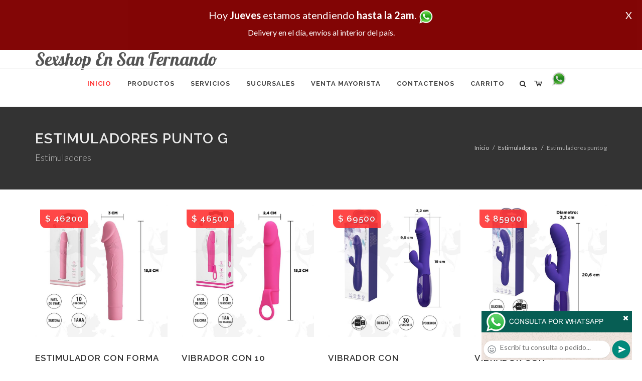

--- FILE ---
content_type: text/html; charset=UTF-8
request_url: https://www.sexshop-en-san-fernando.com/productos_sexshop.php?categ=220&SexShop=Estimuladores,%20ESTIMULADORES%20PUNTO%20G
body_size: 28457
content:
<!DOCTYPE html>
<html dir="ltr" lang="es-ES">
<head>
	<meta http-equiv="content-type" content="text/html; charset=utf-8" />
	<meta name="author" content="sexshop-en-san-fernando.com" />
	<link href="https://fonts.googleapis.com/css?family=Lato:300,400,400italic,600,700|Raleway:300,400,500,600,700|Crete+Round:400italic" rel="stylesheet" type="text/css" />
	<link href="https://fonts.googleapis.com/css?family=Lobster" rel="stylesheet">
	<link rel="stylesheet" href="css/bootstrap.css" type="text/css" />
	<link rel="stylesheet" href="style.css" type="text/css" />
	<link rel="stylesheet" href="css/swiper.css" type="text/css" />
	<link rel="stylesheet" href="css/dark.css" type="text/css" />
	<link rel="stylesheet" href="css/font-icons.css" type="text/css" />
	<link rel="stylesheet" href="css/animate.css" type="text/css" />
	<link rel="stylesheet" href="css/magnific-popup.css" type="text/css" />
	<link rel="stylesheet" href="css/responsive.css" type="text/css" />
	<link rel="stylesheet" href="css/rch.css?v=1697720307" type="text/css" />
	<meta name="viewport" content="width=device-width, initial-scale=1" />
		<title>Estimuladores, ESTIMULADORES PUNTO G en Sexshop En San Fernando - Contactanos al (11) 5368-5239 o por Whatsapp al 11-4472-2996, pregunta lo que desees un vendedor te explicara las ventajas de cada producto, sex-shops</title>
	<meta name="description" content="Estimuladores, ESTIMULADORES PUNTO G - Somos el unico sexshop que atendemos hasta las 0 horas, y los pedidos los entregamos durante las 24 horas, atendemos por telefono y whatsapp con lineas rotativas, nuestros productos tienen garantia y la mejor calidad, trabajamos con las mejores marcas de lenceria, consoladores y vibradores importados" />
	<meta name="keywords" content="Accesorios de cueros, Peliculas XXX, Peliculas Porno, Peliculas Eroticas, Conjuntos Eroticos, Corsets Eroticos, Portaligas, Tangas Eroticas, Disfraces Eroticos, Vibradores, Protesis Peneanas, Lenceria Femenina, Babydolls, Consoladores, Muñecas Inflables, DVD porno, DVD XXX, Articulos Sado, Bombas de Vacio, Vaginas, Lubricantes, Anillos para pene, Vigorizantes, Accesorios Eroticos, Afrodisiacos, Feromonas, Anillos Para Pene, Anillos Vibradores, Arneses Eroticos, Bolitas Chinas, Dilatadores Anales, Estimuladores Femeninos, Dilatadores Anales">
	<meta property="og:site_name" content="Sexshop En San Fernando">
<meta property="og:title" content="Estimuladores, ESTIMULADORES PUNTO G en Sexshop En San Fernando - Contactanos al (11) 5368-5239 o por Whatsapp al 11-4472-2996, pregunta lo que desees un vendedor te explicara las ventajas de cada producto, sex-shops" />
<meta property="og:description" content="Estimuladores, ESTIMULADORES PUNTO G - Somos el unico sexshop que atendemos hasta las 0 horas, y los pedidos los entregamos durante las 24 horas, atendemos por telefono y whatsapp con lineas rotativas, nuestros productos tienen garantia y la mejor calidad, trabajamos con las mejores marcas de lenceria, consoladores y vibradores importados" />
<meta property="og:image" itemprop="image" content="https://www.sexshop-en-san-fernando.com/graficos/nofoto.gif">
<meta property="og:type" content="website" /></head>
<body class="stretched">
<div style="width: 100%; background-color: #800000; height: 100px; color: #ffffff; text-align: center; font-size: 20px; padding-top: 15px; display: none;" id="DivMensajePopUp">
	<div style="position: absolute; right: 20px;"><a href="#" onclick="$('#DivMensajePopUp').fadeOut(1000);" style="color: #ffffff;">X</a></div>
	Hoy <b>Jueves</b> estamos atendiendo <b>hasta la 2am</b>. <a href="http://publicapi.sexshopargentino.com.ar/Whatsapp/redirect" target="_blank"><img src="graficos/whatsapp.png" border="0" style="max-width: 30px;"></a><br>
	<span style="font-size:16px;">Delivery en el día, envíos al interior del país.</span>
</div>
 <!-- Document Wrapper
 ============================================= -->
 <div id="wrapper" class="clearfix">
  <!-- Header
  ============================================= -->
  <header id="header" class="responsive-sticky-header" classEX="sticky-style-2">
   <div class="container clearfix">
    <!-- Logo
    ============================================= -->
    <div id="logo" class="divcenter hidden-xs hidden-sm" style="height:initial; font-family:Lobster;">
		Sexshop En San Fernando
    </div><!-- #logo end -->
   </div>
   <div id="header-wrap" style="min-height:initial;">
       <nav id="primary-menu" class="style-2 center">
     <div class="container clearfix">
	<div id="logo" class="visible-xs visible-sm" style="height:initial;text-align: left;">
     <a href="index.php" class="retina-logo" style="font-family:Lobster; font-size:14pt;margin-left: 30px;text-align:initial;">Sexshop En San Fernando</a>
    </div>
	<div id="primary-menu-trigger"><i class="icon-reorder"></i></div>
      <ul>
       <li class="current"><a href="index.php"><div>Inicio</div></a></li>
       <li class="sub-menu"><a href="#" class="sf-with-ul"><div>Productos</div></a>
        <ul style="display: none;">
         <li class="sub-menu"><a href="#" class="sf-with-ul"><div>OFERTAS</div></a>
          <ul style="display: none;">
    <li><a href="productos_sexshop.php?categ=284&SexShop=OFERTAS,%20CON%20GEL%20GRATIS"><div>CON GEL GRATIS</div></a></li>
    <li><a href="productos_sexshop.php?categ=260&SexShop=OFERTAS,%20DISCONTINUOS"><div>DISCONTINUOS</div></a></li>
    <li><a href="productos_sexshop.php?categ=261&SexShop=OFERTAS,%20PROMOCIONES"><div>PROMOCIONES</div></a></li>
</ul></li>         <li class="sub-menu"><a href="#" class="sf-with-ul"><div>Especificos</div></a>
          <ul style="display: none;">
    <li><a href="productos_sexshop.php?categ=106&SexShop=Especificos,%20VIBRADORES%20CON%20ANILLO"><div>VIBRADORES CON ANILLO</div></a></li>
    <li><a href="productos_sexshop.php?categ=108&SexShop=Especificos,%20BOLITAS%20CHINAS"><div>BOLITAS CHINAS</div></a></li>
    <li><a href="productos_sexshop.php?categ=105&SexShop=Especificos,%20ANILLOS%20SIN%20VIBRADOR"><div>ANILLOS SIN VIBRADOR</div></a></li>
    <li><a href="productos_sexshop.php?categ=107&SexShop=Especificos,%20ARNESES%20Y%20STRAP%20ON"><div>ARNESES Y STRAP ON</div></a></li>
    <li><a href="productos_sexshop.php?categ=149&SexShop=Especificos,%20DOBLE%20PENETRACION"><div>DOBLE PENETRACION</div></a></li>
    <li><a href="productos_sexshop.php?categ=122&SexShop=Especificos,%20FUNDAS%20PARA%20PENE"><div>FUNDAS PARA PENE</div></a></li>
    <li><a href="productos_sexshop.php?categ=235&SexShop=Especificos,%20INFLABLES"><div>INFLABLES</div></a></li>
    <li><a href="productos_sexshop.php?categ=150&SexShop=Especificos,%20PROTESIS%20PARA%20PENE"><div>PROTESIS PARA PENE</div></a></li>
    <li><a href="productos_sexshop.php?categ=264&SexShop=Especificos,%20PRODUCTOS%20RETARDANTES"><div>PRODUCTOS RETARDANTES</div></a></li>
    <li><a href="productos_sexshop.php?categ=227&SexShop=Especificos,%20KITS"><div>KITS</div></a></li>
</ul></li>         <li class="sub-menu"><a href="#" class="sf-with-ul"><div>Accesorios</div></a>
          <ul style="display: none;">
    <li><a href="productos_sexshop.php?categ=103&SexShop=Accesorios,%20ACCESORIOS%20EROTICOS"><div>ACCESORIOS EROTICOS</div></a></li>
    <li><a href="productos_sexshop.php?categ=278&SexShop=Accesorios,%20ANTIFACES%20EROTICOS"><div>ANTIFACES EROTICOS</div></a></li>
    <li><a href="productos_sexshop.php?categ=104&SexShop=Accesorios,%20AFRODISIACOS%20FEROMONAS"><div>AFRODISIACOS FEROMONAS</div></a></li>
    <li><a href="productos_sexshop.php?categ=121&SexShop=Accesorios,%20COTILLON%20EROTICO"><div>COTILLON EROTICO</div></a></li>
    <li><a href="productos_sexshop.php?categ=236&SexShop=Accesorios,%20ESPOSAS"><div>ESPOSAS</div></a></li>
    <li><a href="productos_sexshop.php?categ=117&SexShop=Accesorios,%20JUEGOS%20EROTICOS"><div>JUEGOS EROTICOS</div></a></li>
    <li><a href="productos_sexshop.php?categ=119&SexShop=Accesorios,%20PRESERVATIVOS"><div>PRESERVATIVOS</div></a></li>
    <li><a href="productos_sexshop.php?categ=120&SexShop=Accesorios,%20VELAS%20EROTICAS"><div>VELAS EROTICAS</div></a></li>
    <li><a href="productos_sexshop.php?categ=286&SexShop=Accesorios,%20PEZONERAS"><div>PEZONERAS</div></a></li>
    <li><a href="productos_sexshop.php?categ=102&SexShop=Accesorios,%20VIGORIZANTES%20NATURALES"><div>VIGORIZANTES NATURALES</div></a></li>
</ul></li>         <li class="sub-menu"><a href="#" class="sf-with-ul"><div>Anales</div></a>
          <ul style="display: none;">
    <li><a href="productos_sexshop.php?categ=272&SexShop=Anales,%20DUCHAS%20ANALES"><div>DUCHAS ANALES</div></a></li>
    <li><a href="productos_sexshop.php?categ=230&SexShop=Anales,%20ANAL%20CON%20VIBRADOR"><div>ANAL CON VIBRADOR</div></a></li>
    <li><a href="productos_sexshop.php?categ=231&SexShop=Anales,%20ANAL%20SIN%20VIBRADOR"><div>ANAL SIN VIBRADOR</div></a></li>
    <li><a href="productos_sexshop.php?categ=237&SexShop=Anales,%20JOYAS%20ANALES"><div>JOYAS ANALES</div></a></li>
    <li><a href="productos_sexshop.php?categ=232&SexShop=Anales,%20VARITAS%20ANALES"><div>VARITAS ANALES</div></a></li>
    <li><a href="productos_sexshop.php?categ=281&SexShop=Anales,%20PLUGS%20CON%20COLA"><div>PLUGS CON COLA</div></a></li>
</ul></li>         <li class="sub-menu"><a href="#" class="sf-with-ul"><div>Consoladores</div></a>
          <ul style="display: none;">
    <li><a href="productos_sexshop.php?categ=137&SexShop=Consoladores,%20ACTORES%20PORNO%20REALISTICOS"><div>ACTORES PORNO REALISTICOS</div></a></li>
    <li><a href="productos_sexshop.php?categ=139&SexShop=Consoladores,%20CONSOLADORES%20MACIZOS"><div>CONSOLADORES MACIZOS</div></a></li>
    <li><a href="productos_sexshop.php?categ=141&SexShop=Consoladores,%20CONSOLADORES%20MULATOS"><div>CONSOLADORES MULATOS</div></a></li>
    <li><a href="productos_sexshop.php?categ=142&SexShop=Consoladores,%20CONSOLADORES%20PELLIZCABLES"><div>CONSOLADORES PELLIZCABLES</div></a></li>
    <li><a href="productos_sexshop.php?categ=145&SexShop=Consoladores,%20CONSOLADORES%20REALISTICOS"><div>CONSOLADORES REALISTICOS</div></a></li>
    <li><a href="productos_sexshop.php?categ=143&SexShop=Consoladores,%20CONSOLADORES%20SOPAPA%20JELLY"><div>CONSOLADORES SOPAPA JELLY</div></a></li>
    <li><a href="productos_sexshop.php?categ=144&SexShop=Consoladores,%20CONSOLADORES%20SOPAPA%20PIEL"><div>CONSOLADORES SOPAPA PIEL</div></a></li>
    <li><a href="productos_sexshop.php?categ=289&SexShop=Consoladores,%20MONSTER"><div>MONSTER</div></a></li>
</ul></li>         <li class="sub-menu"><a href="#" class="sf-with-ul"><div>Vibradores</div></a>
          <ul style="display: none;">
    <li><a href="productos_sexshop.php?categ=276&SexShop=Vibradores,%20VIBRADORES%20INALÁMBRICOS%20BLUETOOTH"><div>VIBRADORES INALÁMBRICOS BLUETOOTH</div></a></li>
    <li><a href="productos_sexshop.php?categ=269&SexShop=Vibradores,%20VIBRADORES%20PARA%20PAREJAS"><div>VIBRADORES PARA PAREJAS</div></a></li>
    <li><a href="productos_sexshop.php?categ=151&SexShop=Vibradores,%20ANILLOS%20CON%20VIBRADOR"><div>ANILLOS CON VIBRADOR</div></a></li>
    <li><a href="productos_sexshop.php?categ=222&SexShop=Vibradores,%20VIBRADORES%20CON%20ESTIMULACION"><div>VIBRADORES CON ESTIMULACION</div></a></li>
    <li><a href="productos_sexshop.php?categ=152&SexShop=Vibradores,%20VIBRADORES%20CYBER%20SKIN"><div>VIBRADORES CYBER SKIN</div></a></li>
    <li><a href="productos_sexshop.php?categ=154&SexShop=Vibradores,%20VIBRADORES%20FUNNY"><div>VIBRADORES FUNNY</div></a></li>
    <li><a href="productos_sexshop.php?categ=155&SexShop=Vibradores,%20VIBRADORES%20JELLY"><div>VIBRADORES JELLY</div></a></li>
    <li><a href="productos_sexshop.php?categ=159&SexShop=Vibradores,%20VIBRADORES%20PIEL"><div>VIBRADORES PIEL</div></a></li>
    <li><a href="productos_sexshop.php?categ=224&SexShop=Vibradores,%20VIBRADORES%20INALAMBRICOS"><div>VIBRADORES INALAMBRICOS</div></a></li>
    <li><a href="productos_sexshop.php?categ=156&SexShop=Vibradores,%20VIBRADORES%20PREMIUM"><div>VIBRADORES PREMIUM</div></a></li>
    <li><a href="productos_sexshop.php?categ=140&SexShop=Vibradores,%20VIBRADORES%20RIGIDOS"><div>VIBRADORES RIGIDOS</div></a></li>
    <li><a href="productos_sexshop.php?categ=148&SexShop=Vibradores,%20VIBRADORES%20PROSTATICOS"><div>VIBRADORES PROSTATICOS</div></a></li>
    <li><a href="productos_sexshop.php?categ=290&SexShop=Vibradores,%20VIBRADORES%20MICROFONO"><div>VIBRADORES MICROFONO</div></a></li>
    <li><a href="productos_sexshop.php?categ=157&SexShop=Vibradores,%20VIBRADORES%20REALISTICOS"><div>VIBRADORES REALISTICOS</div></a></li>
    <li><a href="productos_sexshop.php?categ=158&SexShop=Vibradores,%20VIBRADORES%20ROTATIVOS"><div>VIBRADORES ROTATIVOS</div></a></li>
    <li><a href="productos_sexshop.php?categ=266&SexShop=Vibradores,%20VIBRADORES%20CON%20SOPAPA"><div>VIBRADORES CON SOPAPA</div></a></li>
    <li><a href="productos_sexshop.php?categ=124&SexShop=Vibradores,%20VIBRADORES%20USB%20RECARGABLES"><div>VIBRADORES USB RECARGABLES</div></a></li>
</ul></li>         <li class="sub-menu"><a href="#" class="sf-with-ul"><div>Estimuladores</div></a>
          <ul style="display: none;">
    <li><a href="productos_sexshop.php?categ=282&SexShop=Estimuladores,%20ESTIMULADORES%20CON%20APP"><div>ESTIMULADORES CON APP</div></a></li>
    <li><a href="productos_sexshop.php?categ=223&SexShop=Estimuladores,%20BALAS%20VIBRADORAS"><div>BALAS VIBRADORAS</div></a></li>
    <li><a href="productos_sexshop.php?categ=255&SexShop=Estimuladores,%20SUCCIONADORES"><div>SUCCIONADORES</div></a></li>
    <li><a href="productos_sexshop.php?categ=229&SexShop=Estimuladores,%20ESTIMULADORES%20DE%20CLITORIS"><div>ESTIMULADORES DE CLITORIS</div></a></li>
    <li><a href="productos_sexshop.php?categ=226&SexShop=Estimuladores,%20ESTIMULADORES%20ESPECIALES"><div>ESTIMULADORES ESPECIALES</div></a></li>
    <li><a href="productos_sexshop.php?categ=147&SexShop=Estimuladores,%20ESTIMULADORES%20DE%20VIDRIO"><div>ESTIMULADORES DE VIDRIO</div></a></li>
    <li><a href="productos_sexshop.php?categ=109&SexShop=Estimuladores,%20ESTIMULADORES%20FEMENINOS"><div>ESTIMULADORES FEMENINOS</div></a></li>
    <li><a href="productos_sexshop.php?categ=110&SexShop=Estimuladores,%20ESTIMULADORES%20MASCULINOS"><div>ESTIMULADORES MASCULINOS</div></a></li>
    <li><a href="productos_sexshop.php?categ=219&SexShop=Estimuladores,%20ESTIMULADORES%20PROSTATICOS"><div>ESTIMULADORES PROSTATICOS</div></a></li>
    <li><a href="productos_sexshop.php?categ=220&SexShop=Estimuladores,%20ESTIMULADORES%20PUNTO%20G"><div>ESTIMULADORES PUNTO G</div></a></li>
    <li><a href="productos_sexshop.php?categ=288&SexShop=Estimuladores,%20DE%20METAL"><div>DE METAL</div></a></li>
    <li><a href="productos_sexshop.php?categ=123&SexShop=Estimuladores,%20MUÑECAS%20INFLABLES%20Y%20VAGINAS"><div>MUÑECAS INFLABLES Y VAGINAS</div></a></li>
</ul></li>         <li class="sub-menu"><a href="#" class="sf-with-ul"><div>Aceites y lubricantes</div></a>
          <ul style="display: none;">
    <li><a href="productos_sexshop.php?categ=126&SexShop=Aceites%20y%20lubricantes,%20ACEITES%20Y%20GELES%20MASAJES"><div>ACEITES Y GELES MASAJES</div></a></li>
    <li><a href="productos_sexshop.php?categ=133&SexShop=Aceites%20y%20lubricantes,%20LIMPIADOR%20DE%20PRODUCTOS"><div>LIMPIADOR DE PRODUCTOS</div></a></li>
    <li><a href="productos_sexshop.php?categ=127&SexShop=Aceites%20y%20lubricantes,%20LUBRICANTES%20ANALES"><div>LUBRICANTES ANALES</div></a></li>
    <li><a href="productos_sexshop.php?categ=128&SexShop=Aceites%20y%20lubricantes,%20LUBRICANTES%20AROMATIZADOS"><div>LUBRICANTES AROMATIZADOS</div></a></li>
    <li><a href="productos_sexshop.php?categ=130&SexShop=Aceites%20y%20lubricantes,%20LUBRICANTES%20ESTIMULANTES"><div>LUBRICANTES ESTIMULANTES</div></a></li>
    <li><a href="productos_sexshop.php?categ=129&SexShop=Aceites%20y%20lubricantes,%20LUBRICANTES%20FRIO%20-%20CALOR"><div>LUBRICANTES FRIO - CALOR</div></a></li>
    <li><a href="productos_sexshop.php?categ=131&SexShop=Aceites%20y%20lubricantes,%20LUBRICANTES%20NEUTROS"><div>LUBRICANTES NEUTROS</div></a></li>
    <li><a href="productos_sexshop.php?categ=136&SexShop=Aceites%20y%20lubricantes,%20LUBRICANTES%20KYL"><div>LUBRICANTES KYL</div></a></li>
    <li><a href="productos_sexshop.php?categ=254&SexShop=Aceites%20y%20lubricantes,%20FLY%20NIGHT"><div>FLY NIGHT</div></a></li>
    <li><a href="productos_sexshop.php?categ=271&SexShop=Aceites%20y%20lubricantes,%20REAL%20SKYN"><div>REAL SKYN</div></a></li>
    <li><a href="productos_sexshop.php?categ=134&SexShop=Aceites%20y%20lubricantes,%20LUBRICANTES%20MISS%20V"><div>LUBRICANTES MISS V</div></a></li>
    <li><a href="productos_sexshop.php?categ=132&SexShop=Aceites%20y%20lubricantes,%20LUBRICANTES%20SABORIZADOS"><div>LUBRICANTES SABORIZADOS</div></a></li>
    <li><a href="productos_sexshop.php?categ=283&SexShop=Aceites%20y%20lubricantes,%20PERFUMES"><div>PERFUMES</div></a></li>
    <li><a href="productos_sexshop.php?categ=228&SexShop=Aceites%20y%20lubricantes,%20LUBRICANTES%20SEXITIVE"><div>LUBRICANTES SEXITIVE</div></a></li>
    <li><a href="productos_sexshop.php?categ=273&SexShop=Aceites%20y%20lubricantes,%20LUBRICANTES%20SEXTUAL"><div>LUBRICANTES SEXTUAL</div></a></li>
</ul></li>         <li class="sub-menu"><a href="#" class="sf-with-ul"><div>Lencería femenina</div></a>
          <ul style="display: none;">
    <li><a href="productos_sexshop.php?categ=221&SexShop=Lencería%20femenina,%20ACCESORIOS%20DE%20LENCERIA"><div>ACCESORIOS DE LENCERIA</div></a></li>
    <li><a href="productos_sexshop.php?categ=277&SexShop=Lencería%20femenina,%20ARNESES%20Y%20LIGUEROS"><div>ARNESES Y LIGUEROS</div></a></li>
    <li><a href="productos_sexshop.php?categ=161&SexShop=Lencería%20femenina,%20BABY%20DOLLS%20EROTICOS"><div>BABY DOLLS EROTICOS</div></a></li>
    <li><a href="productos_sexshop.php?categ=163&SexShop=Lencería%20femenina,%20BODYS%20EROTICOS"><div>BODYS EROTICOS</div></a></li>
    <li><a href="productos_sexshop.php?categ=164&SexShop=Lencería%20femenina,%20CATSUITS%20EROTICOS"><div>CATSUITS EROTICOS</div></a></li>
    <li><a href="productos_sexshop.php?categ=165&SexShop=Lencería%20femenina,%20CONJUNTOS%20EROTICOS"><div>CONJUNTOS EROTICOS</div></a></li>
    <li><a href="productos_sexshop.php?categ=166&SexShop=Lencería%20femenina,%20CORSETS%20EROTICOS"><div>CORSETS EROTICOS</div></a></li>
    <li><a href="productos_sexshop.php?categ=168&SexShop=Lencería%20femenina,%20DISFRACES%20EROTICOS"><div>DISFRACES EROTICOS</div></a></li>
    <li><a href="productos_sexshop.php?categ=175&SexShop=Lencería%20femenina,%20LENCERIA%20XL"><div>LENCERIA XL</div></a></li>
    <li><a href="productos_sexshop.php?categ=169&SexShop=Lencería%20femenina,%20MEDIAS%20EROTICAS"><div>MEDIAS EROTICAS</div></a></li>
    <li><a href="productos_sexshop.php?categ=170&SexShop=Lencería%20femenina,%20PORTALIGAS%20EROTICOS"><div>PORTALIGAS EROTICOS</div></a></li>
    <li><a href="productos_sexshop.php?categ=171&SexShop=Lencería%20femenina,%20REMERAS%20Y%20MINIFALDAS%20EROTICAS"><div>REMERAS Y MINIFALDAS EROTICAS</div></a></li>
    <li><a href="productos_sexshop.php?categ=262&SexShop=Lencería%20femenina,%20ROPA%20EN%20VINILO"><div>ROPA EN VINILO</div></a></li>
    <li><a href="productos_sexshop.php?categ=263&SexShop=Lencería%20femenina,%20ROPA%20EN%20TELA%20DE%20RED"><div>ROPA EN TELA DE RED</div></a></li>
    <li><a href="productos_sexshop.php?categ=172&SexShop=Lencería%20femenina,%20TANGAS%20EROTICAS"><div>TANGAS EROTICAS</div></a></li>
    <li><a href="productos_sexshop.php?categ=173&SexShop=Lencería%20femenina,%20TANGAS%20PREMIUM"><div>TANGAS PREMIUM</div></a></li>
    <li><a href="productos_sexshop.php?categ=274&SexShop=Lencería%20femenina,%20TANGAS%20FUNNY"><div>TANGAS FUNNY</div></a></li>
    <li><a href="productos_sexshop.php?categ=174&SexShop=Lencería%20femenina,%20VESTIDOS%20EROTICOS"><div>VESTIDOS EROTICOS</div></a></li>
</ul></li>         <li class="sub-menu"><a href="#" class="sf-with-ul"><div>Lencería masculina</div></a>
          <ul style="display: none;">
    <li><a href="productos_sexshop.php?categ=270&SexShop=Lencería%20masculina,%20BODYS%20Y%20REMERAS"><div>BODYS Y REMERAS</div></a></li>
    <li><a href="productos_sexshop.php?categ=177&SexShop=Lencería%20masculina,%20BOXERS%20EROTICOS%20HOMBRE"><div>BOXERS EROTICOS HOMBRE</div></a></li>
    <li><a href="productos_sexshop.php?categ=179&SexShop=Lencería%20masculina,%20DISFRACES%20MASCULINOS"><div>DISFRACES MASCULINOS</div></a></li>
    <li><a href="productos_sexshop.php?categ=176&SexShop=Lencería%20masculina,%20LENCERIA%20MASCULINA"><div>LENCERIA MASCULINA</div></a></li>
    <li><a href="productos_sexshop.php?categ=178&SexShop=Lencería%20masculina,%20SUSPENSORES%20HOMBRE"><div>SUSPENSORES HOMBRE</div></a></li>
</ul></li>         <li class="sub-menu"><a href="#" class="sf-with-ul"><div>Cueros eróticos</div></a>
          <ul style="display: none;">
    <li><a href="productos_sexshop.php?categ=180&SexShop=Cueros%20eróticos,%20ACCESORIOS%20DE%20CUERO"><div>ACCESORIOS DE CUERO</div></a></li>
    <li><a href="productos_sexshop.php?categ=181&SexShop=Cueros%20eróticos,%20CONJUNTOS%20DE%20CUERO"><div>CONJUNTOS DE CUERO</div></a></li>
    <li><a href="productos_sexshop.php?categ=182&SexShop=Cueros%20eróticos,%20ESPOSAS%20DE%20CUERO"><div>ESPOSAS DE CUERO</div></a></li>
    <li><a href="productos_sexshop.php?categ=183&SexShop=Cueros%20eróticos,%20INMOVILIZADORES%20SADO"><div>INMOVILIZADORES SADO</div></a></li>
    <li><a href="productos_sexshop.php?categ=184&SexShop=Cueros%20eróticos,%20LATIGOS%20SADO"><div>LATIGOS SADO</div></a></li>
    <li><a href="productos_sexshop.php?categ=186&SexShop=Cueros%20eróticos,%20LINEA%20BLANCA"><div>LINEA BLANCA</div></a></li>
    <li><a href="productos_sexshop.php?categ=188&SexShop=Cueros%20eróticos,%20LINEA%20PELUCHE"><div>LINEA PELUCHE</div></a></li>
    <li><a href="productos_sexshop.php?categ=185&SexShop=Cueros%20eróticos,%20MASCARAS%20DE%20CUERO"><div>MASCARAS DE CUERO</div></a></li>
</ul></li>         <li class="sub-menu"><a href="#" class="sf-with-ul"><div>Marcas Importadas</div></a>
          <ul style="display: none;">
    <li><a href="productos_sexshop.php?categ=240&SexShop=Marcas%20Importadas,%20ADRIEN%20LASTIC"><div>ADRIEN LASTIC</div></a></li>
    <li><a href="productos_sexshop.php?categ=241&SexShop=Marcas%20Importadas,%20ALIVE"><div>ALIVE</div></a></li>
    <li><a href="productos_sexshop.php?categ=242&SexShop=Marcas%20Importadas,%20BLUSH"><div>BLUSH</div></a></li>
    <li><a href="productos_sexshop.php?categ=243&SexShop=Marcas%20Importadas,%20BSWISH"><div>BSWISH</div></a></li>
    <li><a href="productos_sexshop.php?categ=244&SexShop=Marcas%20Importadas,%20CALIFORNIA%20EXOTIC"><div>CALIFORNIA EXOTIC</div></a></li>
    <li><a href="productos_sexshop.php?categ=249&SexShop=Marcas%20Importadas,%20NS%20NOVELTIES"><div>NS NOVELTIES</div></a></li>
    <li><a href="productos_sexshop.php?categ=250&SexShop=Marcas%20Importadas,%20PIPEDREAM"><div>PIPEDREAM</div></a></li>
    <li><a href="productos_sexshop.php?categ=251&SexShop=Marcas%20Importadas,%20PRETTY%20LOVE"><div>PRETTY LOVE</div></a></li>
    <li><a href="productos_sexshop.php?categ=252&SexShop=Marcas%20Importadas,%20SATISFYER"><div>SATISFYER</div></a></li>
    <li><a href="productos_sexshop.php?categ=279&SexShop=Marcas%20Importadas,%20SHOTS"><div>SHOTS</div></a></li>
    <li><a href="productos_sexshop.php?categ=280&SexShop=Marcas%20Importadas,%20SEXY%20&%20FUNNY"><div>SEXY & FUNNY</div></a></li>
    <li><a href="productos_sexshop.php?categ=285&SexShop=Marcas%20Importadas,%20HARD%20STEEL"><div>HARD STEEL</div></a></li>
</ul></li>         <li class="sub-menu"><a href="#" class="sf-with-ul"><div>Películas eróticas</div></a>
          <ul style="display: none;">
    <li><a href="productos_sexshop.php?categ=189&SexShop=Películas%20eróticas,%20DVD%20ANAL"><div>DVD ANAL</div></a></li>
    <li><a href="productos_sexshop.php?categ=202&SexShop=Películas%20eróticas,%20DVD%20ARGENTINAS"><div>DVD ARGENTINAS</div></a></li>
    <li><a href="productos_sexshop.php?categ=203&SexShop=Películas%20eróticas,%20DVD%20BRASILERAS"><div>DVD BRASILERAS</div></a></li>
    <li><a href="productos_sexshop.php?categ=192&SexShop=Películas%20eróticas,%20DVD%20EXOTICAS"><div>DVD EXOTICAS</div></a></li>
    <li><a href="productos_sexshop.php?categ=195&SexShop=Películas%20eróticas,%20DVD%20FETICHE%20SADO"><div>DVD FETICHE SADO</div></a></li>
    <li><a href="productos_sexshop.php?categ=196&SexShop=Películas%20eróticas,%20DVD%20GANG%20BANG"><div>DVD GANG BANG</div></a></li>
    <li><a href="productos_sexshop.php?categ=197&SexShop=Películas%20eróticas,%20DVD%20GAY"><div>DVD GAY</div></a></li>
    <li><a href="productos_sexshop.php?categ=198&SexShop=Películas%20eróticas,%20DVD%20HETEROSEXUALES"><div>DVD HETEROSEXUALES</div></a></li>
    <li><a href="productos_sexshop.php?categ=213&SexShop=Películas%20eróticas,%20DVD%20INTERRACIALES"><div>DVD INTERRACIALES</div></a></li>
    <li><a href="productos_sexshop.php?categ=199&SexShop=Películas%20eróticas,%20DVD%20LESBIANAS"><div>DVD LESBIANAS</div></a></li>
    <li><a href="productos_sexshop.php?categ=218&SexShop=Películas%20eróticas,%20DVD%20ROCCO%20SIFREDI"><div>DVD ROCCO SIFREDI</div></a></li>
    <li><a href="productos_sexshop.php?categ=214&SexShop=Películas%20eróticas,%20DVD%20CLASICAS"><div>DVD CLASICAS</div></a></li>
    <li><a href="productos_sexshop.php?categ=206&SexShop=Películas%20eróticas,%20DVD%20SUECAS"><div>DVD SUECAS</div></a></li>
    <li><a href="productos_sexshop.php?categ=201&SexShop=Películas%20eróticas,%20DVD%20TRAVESTIS"><div>DVD TRAVESTIS</div></a></li>
</ul></li>        </ul>
       </li>
       <li class="sub-menu"><a href="#" class="sf-with-ul"><div>Servicios</div></a>
        <ul style="display: none;">
         <li><a href="como_comprar.php"><div>COMO COMPRAR</div></a></li>
         <li><a href="como_pagar.php"><div>COMO PAGAR</div></a></li>
         <li><a href="mercadopago.php"><div>PAGA CON MERCADOPAGO</div></a></li>
         <li><a href="envios_por_delivery.php"><div>DELIVERY EN EL DIA</div></a></li>
         <li><a href="envios_por_correo.php"><div>ENVIO A TODO EL PAIS</div></a></li>
        </ul>
       </li>
       <li class="sub-menu"><a href="#" class="sf-with-ul"><div>SUCURSALES</div></a>
        <ul style="display: none;">
         <li><a href="sucursal_sexshop_barrio_norte.php"><div>Sexshop Barrio Norte</div></a></li>
         <li><a href="sucursal_sexshop_palermo.php"><div>Sexshop Palermo</div></a></li>
         <li><a href="sucursal_sexshop_microcentro.php"><div>Sexshop Microcentro</div></a></li>
         <li><a href="sucursal_sexshop_caballito.php"><div>Sexshop Caballito</div></a></li>
		 <li><a href="sucursal_sexshop_boedo.php"><div>Sexshop Boedo</div></a></li>
         <li><a href="sucursal_sexshop_flores.php"><div>Sexshop Flores</div></a></li>
         <li><a href="sucursal_sexshop_villa_del_parque.php"><div>Sexshop Villa del Parque</div></a></li>
		 <li><a href="sucursal_sexshop_villa_crespo.php"><div>Sexshop Villa Crespo</div></a></li>
         <li><a href="sucursal_sexshop_femme.php"><div>Sexshop Belgrano</div></a></li>		 
         <li><a href="sucursal_sexshop_quilmes.php"><div>Sexshop Quilmes</div></a></li>
         <li><a href="sucursal_sexshop_lomas_de_zamora.php"><div>Sexshop Lomas de Zamora</div></a></li>
         <li><a href="sucursal_sexshop_moron.php"><div>Sexshop Moron</div></a></li>
		 <li><a href="sucursal_sexshop_moron2.php"><div>Sexshop Moron 2</div></a></li>
         <li><a href="sucursal_sexshop_san_martin.php"><div>Sexshop San Martin</div></a></li>
         <li><a href="sucursal_sexshop_lanus.php"><div>Sexshop Lanus</div></a></li>
         <li><a href="sucursal_sexshop_olivos.php"><div>Sexshop Olivos</div></a></li>
		 <li><a href="sucursal_sexshop_warnes.php"><div>Sexshop Warnes</div></a></li>
		 <li><a href="sucursal_sexshop_colegiales.php"><div>Sexshop Colegiales</div></a></li>
		 <li><a href="sucursal_sexshop_vicente_lopez.php"><div>Sexshop Vicente Lopez</div></a></li>
		 <li><a href="sucursal_sexshop_pilar.php"><div>Sexshop Pilar</div></a></li>

        </ul>
	   </li>
	   <li><a href="venta_mayorista.php"><div>VENTA MAYORISTA</div></a></li>
       <li><a href="contactenos.php"><div>CONTACTENOS</div></a></li>
       <li><a href="carrito.php"><div>CARRITO</div></a></li>
      </ul>
      <!-- Carrito
      ============================================= -->
      <div id="top-whatsapp">
		<a href="http://publicapi.sexshopargentino.com.ar/Whatsapp/redirect" style="width: 30px; height: 30px; top: -15px; right: 25px;"><img src="graficos/whatsapp_animado.gif"></a>
	  </div>
      <div id="top-cart" styleX="right: 20px; top: -20px;">
       <a href="carrito.php" idX="top-cart-trigger"><i class="icon-cart"></i></a><span class="circulo" id="CarritoCant" style="display:none;">0</span>
      </div><!-- #top-carrito end -->
      <!-- Top Search
      ============================================= -->
      <div id="top-search">
       <a href="#" id="top-search-trigger"><i class="icon-search3"></i><i class="icon-line-cross"></i></a>
       <form action="productos_sexshop.php" method="get">
        <input type="text" name="q" class="form-control" value="" placeholder="Qué estás buscando?">
       </form>
      </div><!-- #top-search end -->
     </div>
    </nav>   </div>
  </header><!-- #header end -->
		<section class="estamos_atendiendo-area">
			<div class="container" style="color:#ffffff;">
 
			</div>
		</section>
  <!-- Content
  ============================================= -->
  <section id="content">
<section id="page-title" class="page-title-dark">
 <div class="container clearfix">
  <h1>Estimuladores punto g</h1>
  <span>Estimuladores</span>
   <ol class="breadcrumb">
   <li><a href="index.php">Inicio</a></li>
	   <li><a href="categorias_sexshop.php?categ=90&SexShop=Estimuladores">Estimuladores</a></li>
    <li class="active">Estimuladores punto g</li>
  </ol>
 </div>
</section>
<section id="content" style="margin-bottom: 0px;">
	<div class="content-wrap">
		<div class="container clearfix">
			<div id="posts" class="post-grid grid-container clearfix" data-layout="fitRows" style="position: relative; height: auto;">
      <div class="entry clearfix" style="position: absolute; left: 0px; top: 0px;">
       <div class="entry-image">
        <a href="#" data-toggle="modal" data-target="#DivVistaAmpliada" onclick="VistaAmpliada('SS-PL-014701-1');"><img class="image_fade" src="https://resources.sexshopargentino.com.ar/images/products/SS-PL-014701-1/710/12/09_SS-PL-014701-1.jpg" alt="Estimulador con forma de pene y 10 velocidades de vibracion" style="opacity: 1;" border="0"></a>
       </div>
       <div class="entry-title">
        <h2><a href="#" data-toggle="modal" data-target="#DivVistaAmpliada" onclick="VistaAmpliada('SS-PL-014701-1');">Estimulador con forma de pene y 10 velocidades de vibracion</a><div class="sale-flash">$ 46200</div></h2>
       </div>
       <ul class="entry-meta clearfix">
        <li><a href="#" data-toggle="modal" data-target="#DivVistaAmpliada" onclick="VistaAmpliada('SS-PL-014701-1');"><i class="icon-email2"></i> Artículo: SS-PL-014701-1</a></li>
        <li><a href="tel:(11) 5368-5239"><i class="icon-phone"></i> (11) 5368-5239</a></li>
       </ul>
       <div class="entry-content">
        <a href="producto_sexshop.php?id=SS-PL-014701-1&SexShop=Estimulador%20con%20forma%20de%20pene%20y%2010%20velocidades%20de%20vibracion%20encontralo%20en%20Estimuladores,%20Estimuladores%20punto%20g" class="more-link">Ver más</a>
		<button type="button" class="add-to-cart button nomargin fright" onclick="Comprar('SS-PL-014701-1'); return false;" style="height: 30px;line-height: 30px;">Comprar</button>
       </div>
      </div>
      <div class="entry clearfix" style="position: absolute; left: 0px; top: 0px;">
       <div class="entry-image">
        <a href="#" data-toggle="modal" data-target="#DivVistaAmpliada" onclick="VistaAmpliada('SS-PL-014720');"><img class="image_fade" src="https://resources.sexshopargentino.com.ar/images/products/SS-PL-014720/710/12/09_SS-PL-014720.jpg" alt="Vibrador con 10 velocidades y anillo para sujetar" style="opacity: 1;" border="0"></a>
       </div>
       <div class="entry-title">
        <h2><a href="#" data-toggle="modal" data-target="#DivVistaAmpliada" onclick="VistaAmpliada('SS-PL-014720');">Vibrador con 10 velocidades y anillo para sujetar</a><div class="sale-flash">$ 46500</div></h2>
       </div>
       <ul class="entry-meta clearfix">
        <li><a href="#" data-toggle="modal" data-target="#DivVistaAmpliada" onclick="VistaAmpliada('SS-PL-014720');"><i class="icon-email2"></i> Artículo: SS-PL-014720</a></li>
        <li><a href="tel:(11) 5368-5239"><i class="icon-phone"></i> (11) 5368-5239</a></li>
       </ul>
       <div class="entry-content">
        <a href="producto_sexshop.php?id=SS-PL-014720&SexShop=Vibrador%20con%2010%20velocidades%20y%20anillo%20para%20sujetar%20encontralo%20en%20Estimuladores,%20Estimuladores%20punto%20g" class="more-link">Ver más</a>
		<button type="button" class="add-to-cart button nomargin fright" onclick="Comprar('SS-PL-014720'); return false;" style="height: 30px;line-height: 30px;">Comprar</button>
       </div>
      </div>
      <div class="entry clearfix" style="position: absolute; left: 0px; top: 0px;">
       <div class="entry-image">
        <a href="#" data-toggle="modal" data-target="#DivVistaAmpliada" onclick="VistaAmpliada('SS-PL-014173L');"><img class="image_fade" src="https://resources.sexshopargentino.com.ar/images/products/SS-PL-014173L/710/12/09_SS-PL-014173L.jpg" alt="Vibrador con estimulador de clitoris, con 30 funciones y carga USB" style="opacity: 1;" border="0"></a>
       </div>
       <div class="entry-title">
        <h2><a href="#" data-toggle="modal" data-target="#DivVistaAmpliada" onclick="VistaAmpliada('SS-PL-014173L');">Vibrador con estimulador de clitoris, con 30 funciones y carga USB</a><div class="sale-flash">$ 69500</div></h2>
       </div>
       <ul class="entry-meta clearfix">
        <li><a href="#" data-toggle="modal" data-target="#DivVistaAmpliada" onclick="VistaAmpliada('SS-PL-014173L');"><i class="icon-email2"></i> Artículo: SS-PL-014173L</a></li>
        <li><a href="tel:(11) 5368-5239"><i class="icon-phone"></i> (11) 5368-5239</a></li>
       </ul>
       <div class="entry-content">
        <a href="producto_sexshop.php?id=SS-PL-014173L&SexShop=Vibrador%20con%20estimulador%20de%20clitoris,%20con%2030%20funciones%20y%20carga%20USB%20encontralo%20en%20Estimuladores,%20Estimuladores%20punto%20g" class="more-link">Ver más</a>
		<button type="button" class="add-to-cart button nomargin fright" onclick="Comprar('SS-PL-014173L'); return false;" style="height: 30px;line-height: 30px;">Comprar</button>
       </div>
      </div>
      <div class="entry clearfix" style="position: absolute; left: 0px; top: 0px;">
       <div class="entry-image">
        <a href="#" data-toggle="modal" data-target="#DivVistaAmpliada" onclick="VistaAmpliada('SS-PL-014795L');"><img class="image_fade" src="https://resources.sexshopargentino.com.ar/images/products/SS-PL-014795L/710/12/09_SS-PL-014795L.jpg" alt="Vibrador con estimulador de clitoris, con 30 funciones y carga USB" style="opacity: 1;" border="0"></a>
       </div>
       <div class="entry-title">
        <h2><a href="#" data-toggle="modal" data-target="#DivVistaAmpliada" onclick="VistaAmpliada('SS-PL-014795L');">Vibrador con estimulador de clitoris, con 30 funciones y carga USB</a><div class="sale-flash">$ 85900</div></h2>
       </div>
       <ul class="entry-meta clearfix">
        <li><a href="#" data-toggle="modal" data-target="#DivVistaAmpliada" onclick="VistaAmpliada('SS-PL-014795L');"><i class="icon-email2"></i> Artículo: SS-PL-014795L</a></li>
        <li><a href="tel:(11) 5368-5239"><i class="icon-phone"></i> (11) 5368-5239</a></li>
       </ul>
       <div class="entry-content">
        <a href="producto_sexshop.php?id=SS-PL-014795L&SexShop=Vibrador%20con%20estimulador%20de%20clitoris,%20con%2030%20funciones%20y%20carga%20USB%20encontralo%20en%20Estimuladores,%20Estimuladores%20punto%20g" class="more-link">Ver más</a>
		<button type="button" class="add-to-cart button nomargin fright" onclick="Comprar('SS-PL-014795L'); return false;" style="height: 30px;line-height: 30px;">Comprar</button>
       </div>
      </div>
      <div class="entry clearfix" style="position: absolute; left: 0px; top: 0px;">
       <div class="entry-image">
        <a href="#" data-toggle="modal" data-target="#DivVistaAmpliada" onclick="VistaAmpliada('SS-PL-014812L');"><img class="image_fade" src="https://resources.sexshopargentino.com.ar/images/products/SS-PL-014812L/710/12/09_SS-PL-014812L.jpg" alt="Estimulador de punto G con carga USB y 30 modos de vibracion" style="opacity: 1;" border="0"></a>
       </div>
       <div class="entry-title">
        <h2><a href="#" data-toggle="modal" data-target="#DivVistaAmpliada" onclick="VistaAmpliada('SS-PL-014812L');">Estimulador de punto G con carga USB y 30 modos de vibracion</a><div class="sale-flash">$ 66800</div></h2>
       </div>
       <ul class="entry-meta clearfix">
        <li><a href="#" data-toggle="modal" data-target="#DivVistaAmpliada" onclick="VistaAmpliada('SS-PL-014812L');"><i class="icon-email2"></i> Artículo: SS-PL-014812L</a></li>
        <li><a href="tel:(11) 5368-5239"><i class="icon-phone"></i> (11) 5368-5239</a></li>
       </ul>
       <div class="entry-content">
        <a href="producto_sexshop.php?id=SS-PL-014812L&SexShop=Estimulador%20de%20punto%20G%20con%20carga%20USB%20y%2030%20modos%20de%20vibracion%20encontralo%20en%20Estimuladores,%20Estimuladores%20punto%20g" class="more-link">Ver más</a>
		<button type="button" class="add-to-cart button nomargin fright" onclick="Comprar('SS-PL-014812L'); return false;" style="height: 30px;line-height: 30px;">Comprar</button>
       </div>
      </div>
      <div class="entry clearfix" style="position: absolute; left: 0px; top: 0px;">
       <div class="entry-image">
        <a href="#" data-toggle="modal" data-target="#DivVistaAmpliada" onclick="VistaAmpliada('SS-PL-014952L');"><img class="image_fade" src="https://resources.sexshopargentino.com.ar/images/products/SS-PL-014952L/710/12/09_SS-PL-014952L.jpg" alt="Estimulador de punto G con sopapa con 12 modos de pulsacion" style="opacity: 1;" border="0"></a>
       </div>
       <div class="entry-title">
        <h2><a href="#" data-toggle="modal" data-target="#DivVistaAmpliada" onclick="VistaAmpliada('SS-PL-014952L');">Estimulador de punto G con sopapa con 12 modos de pulsacion</a><div class="sale-flash">$ 77900</div></h2>
       </div>
       <ul class="entry-meta clearfix">
        <li><a href="#" data-toggle="modal" data-target="#DivVistaAmpliada" onclick="VistaAmpliada('SS-PL-014952L');"><i class="icon-email2"></i> Artículo: SS-PL-014952L</a></li>
        <li><a href="tel:(11) 5368-5239"><i class="icon-phone"></i> (11) 5368-5239</a></li>
       </ul>
       <div class="entry-content">
        <a href="producto_sexshop.php?id=SS-PL-014952L&SexShop=Estimulador%20de%20punto%20G%20con%20sopapa%20con%2012%20modos%20de%20pulsacion%20encontralo%20en%20Estimuladores,%20Estimuladores%20punto%20g" class="more-link">Ver más</a>
		<button type="button" class="add-to-cart button nomargin fright" onclick="Comprar('SS-PL-014952L'); return false;" style="height: 30px;line-height: 30px;">Comprar</button>
       </div>
      </div>
      <div class="entry clearfix" style="position: absolute; left: 0px; top: 0px;">
       <div class="entry-image">
        <a href="#" data-toggle="modal" data-target="#DivVistaAmpliada" onclick="VistaAmpliada('SS-SF-25006');"><img class="image_fade" src="https://resources.sexshopargentino.com.ar/images/products/SS-SF-25006/710/12/09_SS-SF-25006.jpg" alt="Lyra : Estimulador de punto G con 10 modos de vibracion" style="opacity: 1;" border="0"></a>
       </div>
       <div class="entry-title">
        <h2><a href="#" data-toggle="modal" data-target="#DivVistaAmpliada" onclick="VistaAmpliada('SS-SF-25006');">Lyra : Estimulador de punto G con 10 modos de vibracion</a><div class="sale-flash">$ 55000</div></h2>
       </div>
       <ul class="entry-meta clearfix">
        <li><a href="#" data-toggle="modal" data-target="#DivVistaAmpliada" onclick="VistaAmpliada('SS-SF-25006');"><i class="icon-email2"></i> Artículo: SS-SF-25006</a></li>
        <li><a href="tel:(11) 5368-5239"><i class="icon-phone"></i> (11) 5368-5239</a></li>
       </ul>
       <div class="entry-content">
        <a href="producto_sexshop.php?id=SS-SF-25006&SexShop=Lyra%20:%20Estimulador%20de%20punto%20G%20con%2010%20modos%20de%20vibracion%20encontralo%20en%20Estimuladores,%20Estimuladores%20punto%20g" class="more-link">Ver más</a>
		<button type="button" class="add-to-cart button nomargin fright" onclick="Comprar('SS-SF-25006'); return false;" style="height: 30px;line-height: 30px;">Comprar</button>
       </div>
      </div>
      <div class="entry clearfix" style="position: absolute; left: 0px; top: 0px;">
       <div class="entry-image">
        <a href="#" data-toggle="modal" data-target="#DivVistaAmpliada" onclick="VistaAmpliada('SS-SF-50081');"><img class="image_fade" src="https://resources.sexshopargentino.com.ar/images/products/SS-SF-50081/710/12/09_SS-SF-50081.jpg" alt="Chamaeleon : Vibrador con estimulador de clitoris y 10 modos de vibracion y 5 velocidades" style="opacity: 1;" border="0"></a>
       </div>
       <div class="entry-title">
        <h2><a href="#" data-toggle="modal" data-target="#DivVistaAmpliada" onclick="VistaAmpliada('SS-SF-50081');">Chamaeleon : Vibrador con estimulador de clitoris y 10 modos de vibracion y 5 velocidades</a><div class="sale-flash">$ 65500</div></h2>
       </div>
       <ul class="entry-meta clearfix">
        <li><a href="#" data-toggle="modal" data-target="#DivVistaAmpliada" onclick="VistaAmpliada('SS-SF-50081');"><i class="icon-email2"></i> Artículo: SS-SF-50081</a></li>
        <li><a href="tel:(11) 5368-5239"><i class="icon-phone"></i> (11) 5368-5239</a></li>
       </ul>
       <div class="entry-content">
        <a href="producto_sexshop.php?id=SS-SF-50081&SexShop=Chamaeleon%20:%20Vibrador%20con%20estimulador%20de%20clitoris%20y%2010%20modos%20de%20vibracion%20y%205%20velocidades%20encontralo%20en%20Estimuladores,%20Estimuladores%20punto%20g" class="more-link">Ver más</a>
		<button type="button" class="add-to-cart button nomargin fright" onclick="Comprar('SS-SF-50081'); return false;" style="height: 30px;line-height: 30px;">Comprar</button>
       </div>
      </div>
      <div class="entry clearfix" style="position: absolute; left: 0px; top: 0px;">
       <div class="entry-image">
        <a href="#" data-toggle="modal" data-target="#DivVistaAmpliada" onclick="VistaAmpliada('SS-SF-50082');"><img class="image_fade" src="https://resources.sexshopargentino.com.ar/images/products/SS-SF-50082/710/12/09_SS-SF-50082.jpg" alt="Corona : Estimulador de punto G con 10 modos de vibracion y 5 velocidades" style="opacity: 1;" border="0"></a>
       </div>
       <div class="entry-title">
        <h2><a href="#" data-toggle="modal" data-target="#DivVistaAmpliada" onclick="VistaAmpliada('SS-SF-50082');">Corona : Estimulador de punto G con 10 modos de vibracion y 5 velocidades</a><div class="sale-flash">$ 64200</div></h2>
       </div>
       <ul class="entry-meta clearfix">
        <li><a href="#" data-toggle="modal" data-target="#DivVistaAmpliada" onclick="VistaAmpliada('SS-SF-50082');"><i class="icon-email2"></i> Artículo: SS-SF-50082</a></li>
        <li><a href="tel:(11) 5368-5239"><i class="icon-phone"></i> (11) 5368-5239</a></li>
       </ul>
       <div class="entry-content">
        <a href="producto_sexshop.php?id=SS-SF-50082&SexShop=Corona%20:%20Estimulador%20de%20punto%20G%20con%2010%20modos%20de%20vibracion%20y%205%20velocidades%20encontralo%20en%20Estimuladores,%20Estimuladores%20punto%20g" class="more-link">Ver más</a>
		<button type="button" class="add-to-cart button nomargin fright" onclick="Comprar('SS-SF-50082'); return false;" style="height: 30px;line-height: 30px;">Comprar</button>
       </div>
      </div>
      <div class="entry clearfix" style="position: absolute; left: 0px; top: 0px;">
       <div class="entry-image">
        <a href="#" data-toggle="modal" data-target="#DivVistaAmpliada" onclick="VistaAmpliada('SS-SF-50083');"><img class="image_fade" src="https://resources.sexshopargentino.com.ar/images/products/SS-SF-50083/710/12/09_SS-SF-50083.jpg" alt="Pegasus : Vibrador de punto G con estimulador y 10 funciones de vibracion y 5 velocidades" style="opacity: 1;" border="0"></a>
       </div>
       <div class="entry-title">
        <h2><a href="#" data-toggle="modal" data-target="#DivVistaAmpliada" onclick="VistaAmpliada('SS-SF-50083');">Pegasus : Vibrador de punto G con estimulador y 10 funciones de vibracion y 5 velocidades</a><div class="sale-flash">$ 65500</div></h2>
       </div>
       <ul class="entry-meta clearfix">
        <li><a href="#" data-toggle="modal" data-target="#DivVistaAmpliada" onclick="VistaAmpliada('SS-SF-50083');"><i class="icon-email2"></i> Artículo: SS-SF-50083</a></li>
        <li><a href="tel:(11) 5368-5239"><i class="icon-phone"></i> (11) 5368-5239</a></li>
       </ul>
       <div class="entry-content">
        <a href="producto_sexshop.php?id=SS-SF-50083&SexShop=Pegasus%20:%20Vibrador%20de%20punto%20G%20con%20estimulador%20y%2010%20funciones%20de%20vibracion%20y%205%20velocidades%20encontralo%20en%20Estimuladores,%20Estimuladores%20punto%20g" class="more-link">Ver más</a>
		<button type="button" class="add-to-cart button nomargin fright" onclick="Comprar('SS-SF-50083'); return false;" style="height: 30px;line-height: 30px;">Comprar</button>
       </div>
      </div>
      <div class="entry clearfix" style="position: absolute; left: 0px; top: 0px;">
       <div class="entry-image">
        <a href="#" data-toggle="modal" data-target="#DivVistaAmpliada" onclick="VistaAmpliada('SS-PL-300104');"><img class="image_fade" src="https://resources.sexshopargentino.com.ar/images/products/SS-PL-300104/710/12/09_SS-PL-300104.jpg" alt="Estimulador de punto G con 5 funciones de lamido y carga USB" style="opacity: 1;" border="0"></a>
       </div>
       <div class="entry-title">
        <h2><a href="#" data-toggle="modal" data-target="#DivVistaAmpliada" onclick="VistaAmpliada('SS-PL-300104');">Estimulador de punto G con 5 funciones de lamido y carga USB</a><div class="sale-flash">$ 89000</div></h2>
       </div>
       <ul class="entry-meta clearfix">
        <li><a href="#" data-toggle="modal" data-target="#DivVistaAmpliada" onclick="VistaAmpliada('SS-PL-300104');"><i class="icon-email2"></i> Artículo: SS-PL-300104</a></li>
        <li><a href="tel:(11) 5368-5239"><i class="icon-phone"></i> (11) 5368-5239</a></li>
       </ul>
       <div class="entry-content">
        <a href="producto_sexshop.php?id=SS-PL-300104&SexShop=Estimulador%20de%20punto%20G%20con%205%20funciones%20de%20lamido%20y%20carga%20USB%20encontralo%20en%20Estimuladores,%20Estimuladores%20punto%20g" class="more-link">Ver más</a>
		<button type="button" class="add-to-cart button nomargin fright" onclick="Comprar('SS-PL-300104'); return false;" style="height: 30px;line-height: 30px;">Comprar</button>
       </div>
      </div>
      <div class="entry clearfix" style="position: absolute; left: 0px; top: 0px;">
       <div class="entry-image">
        <a href="#" data-toggle="modal" data-target="#DivVistaAmpliada" onclick="VistaAmpliada('SS-SA-0635');"><img class="image_fade" src="https://resources.sexshopargentino.com.ar/images/products/SS-SA-0635/710/12/09_SS-SA-0635.jpg" alt="G for Goddess 2 (Wine Red) Estimulador de punto G con carga USB" style="opacity: 1;" border="0"></a>
       </div>
       <div class="entry-title">
        <h2><a href="#" data-toggle="modal" data-target="#DivVistaAmpliada" onclick="VistaAmpliada('SS-SA-0635');">G for Goddess 2 (Wine Red) Estimulador de punto G con carga USB</a><div class="sale-flash">$ 129000</div></h2>
       </div>
       <ul class="entry-meta clearfix">
        <li><a href="#" data-toggle="modal" data-target="#DivVistaAmpliada" onclick="VistaAmpliada('SS-SA-0635');"><i class="icon-email2"></i> Artículo: SS-SA-0635</a></li>
        <li><a href="tel:(11) 5368-5239"><i class="icon-phone"></i> (11) 5368-5239</a></li>
       </ul>
       <div class="entry-content">
        <a href="producto_sexshop.php?id=SS-SA-0635&SexShop=G%20for%20Goddess%202%20(Wine%20Red)%20Estimulador%20de%20punto%20G%20con%20carga%20USB%20encontralo%20en%20Estimuladores,%20Estimuladores%20punto%20g" class="more-link">Ver más</a>
		<button type="button" class="add-to-cart button nomargin fright" onclick="Comprar('SS-SA-0635'); return false;" style="height: 30px;line-height: 30px;">Comprar</button>
       </div>
      </div>
      <div class="entry clearfix" style="position: absolute; left: 0px; top: 0px;">
       <div class="entry-image">
        <a href="#" data-toggle="modal" data-target="#DivVistaAmpliada" onclick="VistaAmpliada('SS-SA-9735');"><img class="image_fade" src="https://resources.sexshopargentino.com.ar/images/products/SS-SA-9735/710/12/09_SS-SA-9735.jpg" alt="Supernova white succionador de clitoris con estimulacion de punto G y carga USB" style="opacity: 1;" border="0"></a>
       </div>
       <div class="entry-title">
        <h2><a href="#" data-toggle="modal" data-target="#DivVistaAmpliada" onclick="VistaAmpliada('SS-SA-9735');">Supernova white succionador de clitoris con estimulacion de punto G y carga USB</a><div class="sale-flash">$ 129000</div></h2>
       </div>
       <ul class="entry-meta clearfix">
        <li><a href="#" data-toggle="modal" data-target="#DivVistaAmpliada" onclick="VistaAmpliada('SS-SA-9735');"><i class="icon-email2"></i> Artículo: SS-SA-9735</a></li>
        <li><a href="tel:(11) 5368-5239"><i class="icon-phone"></i> (11) 5368-5239</a></li>
       </ul>
       <div class="entry-content">
        <a href="producto_sexshop.php?id=SS-SA-9735&SexShop=Supernova%20white%20succionador%20de%20clitoris%20con%20estimulacion%20de%20punto%20G%20y%20carga%20USB%20encontralo%20en%20Estimuladores,%20Estimuladores%20punto%20g" class="more-link">Ver más</a>
		<button type="button" class="add-to-cart button nomargin fright" onclick="Comprar('SS-SA-9735'); return false;" style="height: 30px;line-height: 30px;">Comprar</button>
       </div>
      </div>
      <div class="entry clearfix" style="position: absolute; left: 0px; top: 0px;">
       <div class="entry-image">
        <a href="#" data-toggle="modal" data-target="#DivVistaAmpliada" onclick="VistaAmpliada('SS-SA-6489');"><img class="image_fade" src="https://resources.sexshopargentino.com.ar/images/products/SS-SA-6489/710/12/09_SS-SA-6489.jpg" alt="Curvy Trinity 1 Estimulacion clitorial mediante ondas de presion y de punto G mediante vibracion" style="opacity: 1;" border="0"></a>
       </div>
       <div class="entry-title">
        <h2><a href="#" data-toggle="modal" data-target="#DivVistaAmpliada" onclick="VistaAmpliada('SS-SA-6489');">Curvy Trinity 1 Estimulacion clitorial mediante ondas de presion y de punto G mediante vibracion</a><div class="sale-flash">$ 104900</div></h2>
       </div>
       <ul class="entry-meta clearfix">
        <li><a href="#" data-toggle="modal" data-target="#DivVistaAmpliada" onclick="VistaAmpliada('SS-SA-6489');"><i class="icon-email2"></i> Artículo: SS-SA-6489</a></li>
        <li><a href="tel:(11) 5368-5239"><i class="icon-phone"></i> (11) 5368-5239</a></li>
       </ul>
       <div class="entry-content">
        <a href="producto_sexshop.php?id=SS-SA-6489&SexShop=Curvy%20Trinity%201%20Estimulacion%20clitorial%20mediante%20ondas%20de%20presion%20y%20de%20punto%20G%20mediante%20vibracion%20encontralo%20en%20Estimuladores,%20Estimuladores%20punto%20g" class="more-link">Ver más</a>
		<button type="button" class="add-to-cart button nomargin fright" onclick="Comprar('SS-SA-6489'); return false;" style="height: 30px;line-height: 30px;">Comprar</button>
       </div>
      </div>
      <div class="entry clearfix" style="position: absolute; left: 0px; top: 0px;">
       <div class="entry-image">
        <a href="#" data-toggle="modal" data-target="#DivVistaAmpliada" onclick="VistaAmpliada('SS-SA-8741');"><img class="image_fade" src="https://resources.sexshopargentino.com.ar/images/products/SS-SA-8741/710/12/09_SS-SA-8741.jpg" alt="Spinning Rabbit 1 beige Estimulador de punto G con vibracion para el clitoris" style="opacity: 1;" border="0"></a>
       </div>
       <div class="entry-title">
        <h2><a href="#" data-toggle="modal" data-target="#DivVistaAmpliada" onclick="VistaAmpliada('SS-SA-8741');">Spinning Rabbit 1 beige Estimulador de punto G con vibracion para el clitoris</a><div class="sale-flash">$ 117500</div></h2>
       </div>
       <ul class="entry-meta clearfix">
        <li><a href="#" data-toggle="modal" data-target="#DivVistaAmpliada" onclick="VistaAmpliada('SS-SA-8741');"><i class="icon-email2"></i> Artículo: SS-SA-8741</a></li>
        <li><a href="tel:(11) 5368-5239"><i class="icon-phone"></i> (11) 5368-5239</a></li>
       </ul>
       <div class="entry-content">
        <a href="producto_sexshop.php?id=SS-SA-8741&SexShop=Spinning%20Rabbit%201%20beige%20Estimulador%20de%20punto%20G%20con%20vibracion%20para%20el%20clitoris%20encontralo%20en%20Estimuladores,%20Estimuladores%20punto%20g" class="more-link">Ver más</a>
		<button type="button" class="add-to-cart button nomargin fright" onclick="Comprar('SS-SA-8741'); return false;" style="height: 30px;line-height: 30px;">Comprar</button>
       </div>
      </div>
      <div class="entry clearfix" style="position: absolute; left: 0px; top: 0px;">
       <div class="entry-image">
        <a href="#" data-toggle="modal" data-target="#DivVistaAmpliada" onclick="VistaAmpliada('SS-SA-5504');"><img class="image_fade" src="https://resources.sexshopargentino.com.ar/images/products/SS-SA-5504/710/12/10.jpg" alt="Estimulador de punto G con succionador de clitoris con carga USB" style="opacity: 1;" border="0"></a>
       </div>
       <div class="entry-title">
        <h2><a href="#" data-toggle="modal" data-target="#DivVistaAmpliada" onclick="VistaAmpliada('SS-SA-5504');">Estimulador de punto G con succionador de clitoris con carga USB</a><div class="sale-flash">$ 128000</div></h2>
       </div>
       <ul class="entry-meta clearfix">
        <li><a href="#" data-toggle="modal" data-target="#DivVistaAmpliada" onclick="VistaAmpliada('SS-SA-5504');"><i class="icon-email2"></i> Artículo: SS-SA-5504</a></li>
        <li><a href="tel:(11) 5368-5239"><i class="icon-phone"></i> (11) 5368-5239</a></li>
       </ul>
       <div class="entry-content">
        <a href="producto_sexshop.php?id=SS-SA-5504&SexShop=Estimulador%20de%20punto%20G%20con%20succionador%20de%20clitoris%20con%20carga%20USB%20encontralo%20en%20Estimuladores,%20Estimuladores%20punto%20g" class="more-link">Ver más</a>
		<button type="button" class="add-to-cart button nomargin fright" onclick="Comprar('SS-SA-5504'); return false;" style="height: 30px;line-height: 30px;">Comprar</button>
       </div>
      </div>
      <div class="entry clearfix" style="position: absolute; left: 0px; top: 0px;">
       <div class="entry-image">
        <a href="#" data-toggle="modal" data-target="#DivVistaAmpliada" onclick="VistaAmpliada('SS-PL-040080HP');"><img class="image_fade" src="https://resources.sexshopargentino.com.ar/images/products/SS-PL-040080HP/710/12/09_ss-pl-040080hp.jpg" alt="Estimulador con ondas de vibracion y control BLUETOOTH con APP" style="opacity: 1;" border="0"></a>
       </div>
       <div class="entry-title">
        <h2><a href="#" data-toggle="modal" data-target="#DivVistaAmpliada" onclick="VistaAmpliada('SS-PL-040080HP');">Estimulador con ondas de vibracion y control BLUETOOTH con APP</a><div class="sale-flash">$ 136300</div></h2>
       </div>
       <ul class="entry-meta clearfix">
        <li><a href="#" data-toggle="modal" data-target="#DivVistaAmpliada" onclick="VistaAmpliada('SS-PL-040080HP');"><i class="icon-email2"></i> Artículo: SS-PL-040080HP</a></li>
        <li><a href="tel:(11) 5368-5239"><i class="icon-phone"></i> (11) 5368-5239</a></li>
       </ul>
       <div class="entry-content">
        <a href="producto_sexshop.php?id=SS-PL-040080HP&SexShop=Estimulador%20con%20ondas%20de%20vibracion%20y%20control%20BLUETOOTH%20con%20APP%20encontralo%20en%20Estimuladores,%20Estimuladores%20punto%20g" class="more-link">Ver más</a>
		<button type="button" class="add-to-cart button nomargin fright" onclick="Comprar('SS-PL-040080HP'); return false;" style="height: 30px;line-height: 30px;">Comprar</button>
       </div>
      </div>
      <div class="entry clearfix" style="position: absolute; left: 0px; top: 0px;">
       <div class="entry-image">
        <a href="#" data-toggle="modal" data-target="#DivVistaAmpliada" onclick="VistaAmpliada('SS-CA-4350-05-3');"><img class="image_fade" src="https://resources.sexshopargentino.com.ar/images/products/SS-CA-4350-05-3/710/12/09_SS-CA-4350-05-3.jpg" alt="Estimulador Premium de punto G con carga USB" style="opacity: 1;" border="0"></a>
       </div>
       <div class="entry-title">
        <h2><a href="#" data-toggle="modal" data-target="#DivVistaAmpliada" onclick="VistaAmpliada('SS-CA-4350-05-3');">Estimulador Premium de punto G con carga USB</a><div class="sale-flash">$ 149100</div></h2>
       </div>
       <ul class="entry-meta clearfix">
        <li><a href="#" data-toggle="modal" data-target="#DivVistaAmpliada" onclick="VistaAmpliada('SS-CA-4350-05-3');"><i class="icon-email2"></i> Artículo: SS-CA-4350-05-3</a></li>
        <li><a href="tel:(11) 5368-5239"><i class="icon-phone"></i> (11) 5368-5239</a></li>
       </ul>
       <div class="entry-content">
        <a href="producto_sexshop.php?id=SS-CA-4350-05-3&SexShop=Estimulador%20Premium%20de%20punto%20G%20con%20carga%20USB%20encontralo%20en%20Estimuladores,%20Estimuladores%20punto%20g" class="more-link">Ver más</a>
		<button type="button" class="add-to-cart button nomargin fright" onclick="Comprar('SS-CA-4350-05-3'); return false;" style="height: 30px;line-height: 30px;">Comprar</button>
       </div>
      </div>
      <div class="entry clearfix" style="position: absolute; left: 0px; top: 0px;">
       <div class="entry-image">
        <a href="#" data-toggle="modal" data-target="#DivVistaAmpliada" onclick="VistaAmpliada('SS-CA-4350-25-3');"><img class="image_fade" src="https://resources.sexshopargentino.com.ar/images/products/SS-CA-4350-25-3/710/12/09_SS-CA-4350-25-3.jpg" alt="Estimulador Premium con estimulador de clitros y carga USB" style="opacity: 1;" border="0"></a>
       </div>
       <div class="entry-title">
        <h2><a href="#" data-toggle="modal" data-target="#DivVistaAmpliada" onclick="VistaAmpliada('SS-CA-4350-25-3');">Estimulador Premium con estimulador de clitros y carga USB</a><div class="sale-flash">$ 150000</div></h2>
       </div>
       <ul class="entry-meta clearfix">
        <li><a href="#" data-toggle="modal" data-target="#DivVistaAmpliada" onclick="VistaAmpliada('SS-CA-4350-25-3');"><i class="icon-email2"></i> Artículo: SS-CA-4350-25-3</a></li>
        <li><a href="tel:(11) 5368-5239"><i class="icon-phone"></i> (11) 5368-5239</a></li>
       </ul>
       <div class="entry-content">
        <a href="producto_sexshop.php?id=SS-CA-4350-25-3&SexShop=Estimulador%20Premium%20con%20estimulador%20de%20clitros%20y%20carga%20USB%20encontralo%20en%20Estimuladores,%20Estimuladores%20punto%20g" class="more-link">Ver más</a>
		<button type="button" class="add-to-cart button nomargin fright" onclick="Comprar('SS-CA-4350-25-3'); return false;" style="height: 30px;line-height: 30px;">Comprar</button>
       </div>
      </div>
      <div class="entry clearfix" style="position: absolute; left: 0px; top: 0px;">
       <div class="entry-image">
        <a href="#" data-toggle="modal" data-target="#DivVistaAmpliada" onclick="VistaAmpliada('SS-CA-7219-12-2');"><img class="image_fade" src="https://resources.sexshopargentino.com.ar/images/products/SS-CA-7219-12-2/710/12/09_SS-CA-7219-12-2.jpg" alt="Vibrador con 3 formas diferentes de estimulacion" style="opacity: 1;" border="0"></a>
       </div>
       <div class="entry-title">
        <h2><a href="#" data-toggle="modal" data-target="#DivVistaAmpliada" onclick="VistaAmpliada('SS-CA-7219-12-2');">Vibrador con 3 formas diferentes de estimulacion</a><div class="sale-flash">$ 39000</div></h2>
       </div>
       <ul class="entry-meta clearfix">
        <li><a href="#" data-toggle="modal" data-target="#DivVistaAmpliada" onclick="VistaAmpliada('SS-CA-7219-12-2');"><i class="icon-email2"></i> Artículo: SS-CA-7219-12-2</a></li>
        <li><a href="tel:(11) 5368-5239"><i class="icon-phone"></i> (11) 5368-5239</a></li>
       </ul>
       <div class="entry-content">
        <a href="producto_sexshop.php?id=SS-CA-7219-12-2&SexShop=Vibrador%20con%203%20formas%20diferentes%20de%20estimulacion%20encontralo%20en%20Estimuladores,%20Estimuladores%20punto%20g" class="more-link">Ver más</a>
		<button type="button" class="add-to-cart button nomargin fright" onclick="Comprar('SS-CA-7219-12-2'); return false;" style="height: 30px;line-height: 30px;">Comprar</button>
       </div>
      </div>
      <div class="entry clearfix" style="position: absolute; left: 0px; top: 0px;">
       <div class="entry-image">
        <a href="#" data-toggle="modal" data-target="#DivVistaAmpliada" onclick="VistaAmpliada('SS-CA-0615-05-3');"><img class="image_fade" src="https://resources.sexshopargentino.com.ar/images/products/SS-CA-0615-05-3/710/12/09_SS-CA-0615-05-3.jpg" alt="Jack rabbit estimulador de punto G con 10 modos de vibracion" style="opacity: 1;" border="0"></a>
       </div>
       <div class="entry-title">
        <h2><a href="#" data-toggle="modal" data-target="#DivVistaAmpliada" onclick="VistaAmpliada('SS-CA-0615-05-3');">Jack rabbit estimulador de punto G con 10 modos de vibracion</a><div class="sale-flash">$ 129000</div></h2>
       </div>
       <ul class="entry-meta clearfix">
        <li><a href="#" data-toggle="modal" data-target="#DivVistaAmpliada" onclick="VistaAmpliada('SS-CA-0615-05-3');"><i class="icon-email2"></i> Artículo: SS-CA-0615-05-3</a></li>
        <li><a href="tel:(11) 5368-5239"><i class="icon-phone"></i> (11) 5368-5239</a></li>
       </ul>
       <div class="entry-content">
        <a href="producto_sexshop.php?id=SS-CA-0615-05-3&SexShop=Jack%20rabbit%20estimulador%20de%20punto%20G%20con%2010%20modos%20de%20vibracion%20encontralo%20en%20Estimuladores,%20Estimuladores%20punto%20g" class="more-link">Ver más</a>
		<button type="button" class="add-to-cart button nomargin fright" onclick="Comprar('SS-CA-0615-05-3'); return false;" style="height: 30px;line-height: 30px;">Comprar</button>
       </div>
      </div>
      <div class="entry clearfix" style="position: absolute; left: 0px; top: 0px;">
       <div class="entry-image">
        <a href="#" data-toggle="modal" data-target="#DivVistaAmpliada" onclick="VistaAmpliada('SS-CA-4349-25-3');"><img class="image_fade" src="https://resources.sexshopargentino.com.ar/images/products/SS-CA-4349-25-3/710/12/09_SS-CA-4329-25-3.jpg" alt="Estimulador con succionador de clitoris y vibrador" style="opacity: 1;" border="0"></a>
       </div>
       <div class="entry-title">
        <h2><a href="#" data-toggle="modal" data-target="#DivVistaAmpliada" onclick="VistaAmpliada('SS-CA-4349-25-3');">Estimulador con succionador de clitoris y vibrador</a><div class="sale-flash">$ 117700</div></h2>
       </div>
       <ul class="entry-meta clearfix">
        <li><a href="#" data-toggle="modal" data-target="#DivVistaAmpliada" onclick="VistaAmpliada('SS-CA-4349-25-3');"><i class="icon-email2"></i> Artículo: SS-CA-4349-25-3</a></li>
        <li><a href="tel:(11) 5368-5239"><i class="icon-phone"></i> (11) 5368-5239</a></li>
       </ul>
       <div class="entry-content">
        <a href="producto_sexshop.php?id=SS-CA-4349-25-3&SexShop=Estimulador%20con%20succionador%20de%20clitoris%20y%20vibrador%20encontralo%20en%20Estimuladores,%20Estimuladores%20punto%20g" class="more-link">Ver más</a>
		<button type="button" class="add-to-cart button nomargin fright" onclick="Comprar('SS-CA-4349-25-3'); return false;" style="height: 30px;line-height: 30px;">Comprar</button>
       </div>
      </div>
      <div class="entry clearfix" style="position: absolute; left: 0px; top: 0px;">
       <div class="entry-image">
        <a href="#" data-toggle="modal" data-target="#DivVistaAmpliada" onclick="VistaAmpliada('SS-NO-0553-14');"><img class="image_fade" src="https://resources.sexshopargentino.com.ar/images/products/SS-NO-0553-14/710/12/09_SS-NO-0553-14.jpg" alt="Vibrador con varias velocidades" style="opacity: 1;" border="0"></a>
       </div>
       <div class="entry-title">
        <h2><a href="#" data-toggle="modal" data-target="#DivVistaAmpliada" onclick="VistaAmpliada('SS-NO-0553-14');">Vibrador con varias velocidades</a><div class="sale-flash">$ 95000</div></h2>
       </div>
       <ul class="entry-meta clearfix">
        <li><a href="#" data-toggle="modal" data-target="#DivVistaAmpliada" onclick="VistaAmpliada('SS-NO-0553-14');"><i class="icon-email2"></i> Artículo: SS-NO-0553-14</a></li>
        <li><a href="tel:(11) 5368-5239"><i class="icon-phone"></i> (11) 5368-5239</a></li>
       </ul>
       <div class="entry-content">
        <a href="producto_sexshop.php?id=SS-NO-0553-14&SexShop=Vibrador%20con%20varias%20velocidades%20encontralo%20en%20Estimuladores,%20Estimuladores%20punto%20g" class="more-link">Ver más</a>
		<button type="button" class="add-to-cart button nomargin fright" onclick="Comprar('SS-NO-0553-14'); return false;" style="height: 30px;line-height: 30px;">Comprar</button>
       </div>
      </div>
      <div class="entry clearfix" style="position: absolute; left: 0px; top: 0px;">
       <div class="entry-image">
        <a href="#" data-toggle="modal" data-target="#DivVistaAmpliada" onclick="VistaAmpliada('SS-AD-11249');"><img class="image_fade" src="https://resources.sexshopargentino.com.ar/images/products/SS-AD-11249/710/12/09_SS-AD-11249.jpg" alt="Estimulador premium con doble vibracion y carga usb" style="opacity: 1;" border="0"></a>
       </div>
       <div class="entry-title">
        <h2><a href="#" data-toggle="modal" data-target="#DivVistaAmpliada" onclick="VistaAmpliada('SS-AD-11249');">Estimulador premium con doble vibracion y carga usb</a><div class="sale-flash">$ 145000</div></h2>
       </div>
       <ul class="entry-meta clearfix">
        <li><a href="#" data-toggle="modal" data-target="#DivVistaAmpliada" onclick="VistaAmpliada('SS-AD-11249');"><i class="icon-email2"></i> Artículo: SS-AD-11249</a></li>
        <li><a href="tel:(11) 5368-5239"><i class="icon-phone"></i> (11) 5368-5239</a></li>
       </ul>
       <div class="entry-content">
        <a href="producto_sexshop.php?id=SS-AD-11249&SexShop=Estimulador%20premium%20con%20doble%20vibracion%20y%20carga%20usb%20encontralo%20en%20Estimuladores,%20Estimuladores%20punto%20g" class="more-link">Ver más</a>
		<button type="button" class="add-to-cart button nomargin fright" onclick="Comprar('SS-AD-11249'); return false;" style="height: 30px;line-height: 30px;">Comprar</button>
       </div>
      </div>
      <div class="entry clearfix" style="position: absolute; left: 0px; top: 0px;">
       <div class="entry-image">
        <a href="#" data-toggle="modal" data-target="#DivVistaAmpliada" onclick="VistaAmpliada('SS-AD-11293');"><img class="image_fade" src="https://resources.sexshopargentino.com.ar/images/products/SS-AD-11293/710/12/09_SS-AD-11293.jpg" alt="Fusion estimulador punto g con vibracion de clitoris" style="opacity: 1;" border="0"></a>
       </div>
       <div class="entry-title">
        <h2><a href="#" data-toggle="modal" data-target="#DivVistaAmpliada" onclick="VistaAmpliada('SS-AD-11293');">Fusion estimulador punto g con vibracion de clitoris</a><div class="sale-flash">$ 64000</div></h2>
       </div>
       <ul class="entry-meta clearfix">
        <li><a href="#" data-toggle="modal" data-target="#DivVistaAmpliada" onclick="VistaAmpliada('SS-AD-11293');"><i class="icon-email2"></i> Artículo: SS-AD-11293</a></li>
        <li><a href="tel:(11) 5368-5239"><i class="icon-phone"></i> (11) 5368-5239</a></li>
       </ul>
       <div class="entry-content">
        <a href="producto_sexshop.php?id=SS-AD-11293&SexShop=Fusion%20estimulador%20punto%20g%20con%20vibracion%20de%20clitoris%20encontralo%20en%20Estimuladores,%20Estimuladores%20punto%20g" class="more-link">Ver más</a>
		<button type="button" class="add-to-cart button nomargin fright" onclick="Comprar('SS-AD-11293'); return false;" style="height: 30px;line-height: 30px;">Comprar</button>
       </div>
      </div>
      <div class="entry clearfix" style="position: absolute; left: 0px; top: 0px;">
       <div class="entry-image">
        <a href="#" data-toggle="modal" data-target="#DivVistaAmpliada" onclick="VistaAmpliada('SS-PL-014650-1');"><img class="image_fade" src="https://resources.sexshopargentino.com.ar/images/products/SS-PL-014650-1/710/12/09_SS-PL-014650-1.jpg" alt="Estimulador de punto G y clitoris con carga USB" style="opacity: 1;" border="0"></a>
       </div>
       <div class="entry-title">
        <h2><a href="#" data-toggle="modal" data-target="#DivVistaAmpliada" onclick="VistaAmpliada('SS-PL-014650-1');">Estimulador de punto G y clitoris con carga USB</a><div class="sale-flash">$ 81700</div></h2>
       </div>
       <ul class="entry-meta clearfix">
        <li><a href="#" data-toggle="modal" data-target="#DivVistaAmpliada" onclick="VistaAmpliada('SS-PL-014650-1');"><i class="icon-email2"></i> Artículo: SS-PL-014650-1</a></li>
        <li><a href="tel:(11) 5368-5239"><i class="icon-phone"></i> (11) 5368-5239</a></li>
       </ul>
       <div class="entry-content">
        <a href="producto_sexshop.php?id=SS-PL-014650-1&SexShop=Estimulador%20de%20punto%20G%20y%20clitoris%20con%20carga%20USB%20encontralo%20en%20Estimuladores,%20Estimuladores%20punto%20g" class="more-link">Ver más</a>
		<button type="button" class="add-to-cart button nomargin fright" onclick="Comprar('SS-PL-014650-1'); return false;" style="height: 30px;line-height: 30px;">Comprar</button>
       </div>
      </div>
      <div class="entry clearfix" style="position: absolute; left: 0px; top: 0px;">
       <div class="entry-image">
        <a href="#" data-toggle="modal" data-target="#DivVistaAmpliada" onclick="VistaAmpliada('SS-PL-014387');"><img class="image_fade" src="https://resources.sexshopargentino.com.ar/images/products/SS-PL-014387/710/12/09_SS-PL-014387.jpg" alt="Estimulador de punto G con varias velocidades" style="opacity: 1;" border="0"></a>
       </div>
       <div class="entry-title">
        <h2><a href="#" data-toggle="modal" data-target="#DivVistaAmpliada" onclick="VistaAmpliada('SS-PL-014387');">Estimulador de punto G con varias velocidades</a><div class="sale-flash">$ 42500</div></h2>
       </div>
       <ul class="entry-meta clearfix">
        <li><a href="#" data-toggle="modal" data-target="#DivVistaAmpliada" onclick="VistaAmpliada('SS-PL-014387');"><i class="icon-email2"></i> Artículo: SS-PL-014387</a></li>
        <li><a href="tel:(11) 5368-5239"><i class="icon-phone"></i> (11) 5368-5239</a></li>
       </ul>
       <div class="entry-content">
        <a href="producto_sexshop.php?id=SS-PL-014387&SexShop=Estimulador%20de%20punto%20G%20con%20varias%20velocidades%20encontralo%20en%20Estimuladores,%20Estimuladores%20punto%20g" class="more-link">Ver más</a>
		<button type="button" class="add-to-cart button nomargin fright" onclick="Comprar('SS-PL-014387'); return false;" style="height: 30px;line-height: 30px;">Comprar</button>
       </div>
      </div>
      <div class="entry clearfix" style="position: absolute; left: 0px; top: 0px;">
       <div class="entry-image">
        <a href="#" data-toggle="modal" data-target="#DivVistaAmpliada" onclick="VistaAmpliada('SS-PL-014420-1');"><img class="image_fade" src="https://resources.sexshopargentino.com.ar/images/products/SS-PL-014420-1/710/12/09_SS-PL--014420-1.jpg" alt="Vibrador 12 funciones con estimulador de clitoris y recarga USB" style="opacity: 1;" border="0"></a>
       </div>
       <div class="entry-title">
        <h2><a href="#" data-toggle="modal" data-target="#DivVistaAmpliada" onclick="VistaAmpliada('SS-PL-014420-1');">Vibrador 12 funciones con estimulador de clitoris y recarga USB</a><div class="sale-flash">$ 114000</div></h2>
       </div>
       <ul class="entry-meta clearfix">
        <li><a href="#" data-toggle="modal" data-target="#DivVistaAmpliada" onclick="VistaAmpliada('SS-PL-014420-1');"><i class="icon-email2"></i> Artículo: SS-PL-014420-1</a></li>
        <li><a href="tel:(11) 5368-5239"><i class="icon-phone"></i> (11) 5368-5239</a></li>
       </ul>
       <div class="entry-content">
        <a href="producto_sexshop.php?id=SS-PL-014420-1&SexShop=Vibrador%2012%20funciones%20con%20estimulador%20de%20clitoris%20y%20recarga%20USB%20encontralo%20en%20Estimuladores,%20Estimuladores%20punto%20g" class="more-link">Ver más</a>
		<button type="button" class="add-to-cart button nomargin fright" onclick="Comprar('SS-PL-014420-1'); return false;" style="height: 30px;line-height: 30px;">Comprar</button>
       </div>
      </div>
      <div class="entry clearfix" style="position: absolute; left: 0px; top: 0px;">
       <div class="entry-image">
        <a href="#" data-toggle="modal" data-target="#DivVistaAmpliada" onclick="VistaAmpliada('SS-PL-014713-1');"><img class="image_fade" src="https://resources.sexshopargentino.com.ar/images/products/SS-PL-014713-1/710/12/09_SS-PL-014713-1.jpg" alt="Vibrador con movimiento y estimulador de clitoris y varias velocidades USB" style="opacity: 1;" border="0"></a>
       </div>
       <div class="entry-title">
        <h2><a href="#" data-toggle="modal" data-target="#DivVistaAmpliada" onclick="VistaAmpliada('SS-PL-014713-1');">Vibrador con movimiento y estimulador de clitoris y varias velocidades USB</a><div class="sale-flash">$ 146000</div></h2>
       </div>
       <ul class="entry-meta clearfix">
        <li><a href="#" data-toggle="modal" data-target="#DivVistaAmpliada" onclick="VistaAmpliada('SS-PL-014713-1');"><i class="icon-email2"></i> Artículo: SS-PL-014713-1</a></li>
        <li><a href="tel:(11) 5368-5239"><i class="icon-phone"></i> (11) 5368-5239</a></li>
       </ul>
       <div class="entry-content">
        <a href="producto_sexshop.php?id=SS-PL-014713-1&SexShop=Vibrador%20con%20movimiento%20y%20estimulador%20de%20clitoris%20y%20varias%20velocidades%20USB%20encontralo%20en%20Estimuladores,%20Estimuladores%20punto%20g" class="more-link">Ver más</a>
		<button type="button" class="add-to-cart button nomargin fright" onclick="Comprar('SS-PL-014713-1'); return false;" style="height: 30px;line-height: 30px;">Comprar</button>
       </div>
      </div>
      <div class="entry clearfix" style="position: absolute; left: 0px; top: 0px;">
       <div class="entry-image">
        <a href="#" data-toggle="modal" data-target="#DivVistaAmpliada" onclick="VistaAmpliada('SS-PL-014927');"><img class="image_fade" src="https://resources.sexshopargentino.com.ar/images/products/SS-PL-014927/710/12/09_SS-PL-014927.jpg" alt="Vibrador con estimulador de clitoris con varias velocidades" style="opacity: 1;" border="0"></a>
       </div>
       <div class="entry-title">
        <h2><a href="#" data-toggle="modal" data-target="#DivVistaAmpliada" onclick="VistaAmpliada('SS-PL-014927');">Vibrador con estimulador de clitoris con varias velocidades</a><div class="sale-flash">$ 66500</div></h2>
       </div>
       <ul class="entry-meta clearfix">
        <li><a href="#" data-toggle="modal" data-target="#DivVistaAmpliada" onclick="VistaAmpliada('SS-PL-014927');"><i class="icon-email2"></i> Artículo: SS-PL-014927</a></li>
        <li><a href="tel:(11) 5368-5239"><i class="icon-phone"></i> (11) 5368-5239</a></li>
       </ul>
       <div class="entry-content">
        <a href="producto_sexshop.php?id=SS-PL-014927&SexShop=Vibrador%20con%20estimulador%20de%20clitoris%20con%20varias%20velocidades%20encontralo%20en%20Estimuladores,%20Estimuladores%20punto%20g" class="more-link">Ver más</a>
		<button type="button" class="add-to-cart button nomargin fright" onclick="Comprar('SS-PL-014927'); return false;" style="height: 30px;line-height: 30px;">Comprar</button>
       </div>
      </div>
      <div class="entry clearfix" style="position: absolute; left: 0px; top: 0px;">
       <div class="entry-image">
        <a href="#" data-toggle="modal" data-target="#DivVistaAmpliada" onclick="VistaAmpliada('SS-PL-014952');"><img class="image_fade" src="https://resources.sexshopargentino.com.ar/images/products/SS-PL-014952/710/12/09_SS-PL-014952.jpg" alt="Dildo con sopapa con 12 modos de vibracion" style="opacity: 1;" border="0"></a>
       </div>
       <div class="entry-title">
        <h2><a href="#" data-toggle="modal" data-target="#DivVistaAmpliada" onclick="VistaAmpliada('SS-PL-014952');">Dildo con sopapa con 12 modos de vibracion</a><div class="sale-flash">$ 93900</div></h2>
       </div>
       <ul class="entry-meta clearfix">
        <li><a href="#" data-toggle="modal" data-target="#DivVistaAmpliada" onclick="VistaAmpliada('SS-PL-014952');"><i class="icon-email2"></i> Artículo: SS-PL-014952</a></li>
        <li><a href="tel:(11) 5368-5239"><i class="icon-phone"></i> (11) 5368-5239</a></li>
       </ul>
       <div class="entry-content">
        <a href="producto_sexshop.php?id=SS-PL-014952&SexShop=Dildo%20con%20sopapa%20con%2012%20modos%20de%20vibracion%20encontralo%20en%20Estimuladores,%20Estimuladores%20punto%20g" class="more-link">Ver más</a>
		<button type="button" class="add-to-cart button nomargin fright" onclick="Comprar('SS-PL-014952'); return false;" style="height: 30px;line-height: 30px;">Comprar</button>
       </div>
      </div>
      <div class="entry clearfix" style="position: absolute; left: 0px; top: 0px;">
       <div class="entry-image">
        <a href="#" data-toggle="modal" data-target="#DivVistaAmpliada" onclick="VistaAmpliada('SS-PL-014957');"><img class="image_fade" src="https://resources.sexshopargentino.com.ar/images/products/SS-PL-014957/710/12/09_SS-PL-014957.jpg" alt="Estimulador con movimientos y varias velocidades en forma de banana" style="opacity: 1;" border="0"></a>
       </div>
       <div class="entry-title">
        <h2><a href="#" data-toggle="modal" data-target="#DivVistaAmpliada" onclick="VistaAmpliada('SS-PL-014957');">Estimulador con movimientos y varias velocidades en forma de banana</a><div class="sale-flash">$ 108100</div></h2>
       </div>
       <ul class="entry-meta clearfix">
        <li><a href="#" data-toggle="modal" data-target="#DivVistaAmpliada" onclick="VistaAmpliada('SS-PL-014957');"><i class="icon-email2"></i> Artículo: SS-PL-014957</a></li>
        <li><a href="tel:(11) 5368-5239"><i class="icon-phone"></i> (11) 5368-5239</a></li>
       </ul>
       <div class="entry-content">
        <a href="producto_sexshop.php?id=SS-PL-014957&SexShop=Estimulador%20con%20movimientos%20y%20varias%20velocidades%20en%20forma%20de%20banana%20encontralo%20en%20Estimuladores,%20Estimuladores%20punto%20g" class="more-link">Ver más</a>
		<button type="button" class="add-to-cart button nomargin fright" onclick="Comprar('SS-PL-014957'); return false;" style="height: 30px;line-height: 30px;">Comprar</button>
       </div>
      </div>
      <div class="entry clearfix" style="position: absolute; left: 0px; top: 0px;">
       <div class="entry-image">
        <a href="#" data-toggle="modal" data-target="#DivVistaAmpliada" onclick="VistaAmpliada('SS-PL-210298-1');"><img class="image_fade" src="https://resources.sexshopargentino.com.ar/images/products/SS-PL-210298-1/710/12/09_SS-PL-210298-1.jpg" alt="Estimulador de  punto G con varias velocidades para dedo" style="opacity: 1;" border="0"></a>
       </div>
       <div class="entry-title">
        <h2><a href="#" data-toggle="modal" data-target="#DivVistaAmpliada" onclick="VistaAmpliada('SS-PL-210298-1');">Estimulador de  punto G con varias velocidades para dedo</a><div class="sale-flash">$ 54100</div></h2>
       </div>
       <ul class="entry-meta clearfix">
        <li><a href="#" data-toggle="modal" data-target="#DivVistaAmpliada" onclick="VistaAmpliada('SS-PL-210298-1');"><i class="icon-email2"></i> Artículo: SS-PL-210298-1</a></li>
        <li><a href="tel:(11) 5368-5239"><i class="icon-phone"></i> (11) 5368-5239</a></li>
       </ul>
       <div class="entry-content">
        <a href="producto_sexshop.php?id=SS-PL-210298-1&SexShop=Estimulador%20de%20%20punto%20G%20con%20varias%20velocidades%20para%20dedo%20encontralo%20en%20Estimuladores,%20Estimuladores%20punto%20g" class="more-link">Ver más</a>
		<button type="button" class="add-to-cart button nomargin fright" onclick="Comprar('SS-PL-210298-1'); return false;" style="height: 30px;line-height: 30px;">Comprar</button>
       </div>
      </div>
      <div class="entry clearfix" style="position: absolute; left: 0px; top: 0px;">
       <div class="entry-image">
        <a href="#" data-toggle="modal" data-target="#DivVistaAmpliada" onclick="VistaAmpliada('SS-SA-2152');"><img class="image_fade" src="https://resources.sexshopargentino.com.ar/images/products/SS-SA-2152/710/12/09_SS-SA-2152.jpg" alt="Hug Me estimulador de punto G con estimulacion de clitoris y manejo via APP" style="opacity: 1;" border="0"></a>
       </div>
       <div class="entry-title">
        <h2><a href="#" data-toggle="modal" data-target="#DivVistaAmpliada" onclick="VistaAmpliada('SS-SA-2152');">Hug Me estimulador de punto G con estimulacion de clitoris y manejo via APP</a><div class="sale-flash">$ 120000</div></h2>
       </div>
       <ul class="entry-meta clearfix">
        <li><a href="#" data-toggle="modal" data-target="#DivVistaAmpliada" onclick="VistaAmpliada('SS-SA-2152');"><i class="icon-email2"></i> Artículo: SS-SA-2152</a></li>
        <li><a href="tel:(11) 5368-5239"><i class="icon-phone"></i> (11) 5368-5239</a></li>
       </ul>
       <div class="entry-content">
        <a href="producto_sexshop.php?id=SS-SA-2152&SexShop=Hug%20Me%20estimulador%20de%20punto%20G%20con%20estimulacion%20de%20clitoris%20y%20manejo%20via%20APP%20encontralo%20en%20Estimuladores,%20Estimuladores%20punto%20g" class="more-link">Ver más</a>
		<button type="button" class="add-to-cart button nomargin fright" onclick="Comprar('SS-SA-2152'); return false;" style="height: 30px;line-height: 30px;">Comprar</button>
       </div>
      </div>
      <div class="entry clearfix" style="position: absolute; left: 0px; top: 0px;">
       <div class="entry-image">
        <a href="#" data-toggle="modal" data-target="#DivVistaAmpliada" onclick="VistaAmpliada('SS-SA-2941');"><img class="image_fade" src="https://resources.sexshopargentino.com.ar/images/products/SS-SA-2941/710/12/09_SS-SA-2941.jpg" alt="Love Birds 2 Entrenador de suelo pelvico con control remoto + APP" style="opacity: 1;" border="0"></a>
       </div>
       <div class="entry-title">
        <h2><a href="#" data-toggle="modal" data-target="#DivVistaAmpliada" onclick="VistaAmpliada('SS-SA-2941');">Love Birds 2 Entrenador de suelo pelvico con control remoto + APP</a><div class="sale-flash">$ 136600</div></h2>
       </div>
       <ul class="entry-meta clearfix">
        <li><a href="#" data-toggle="modal" data-target="#DivVistaAmpliada" onclick="VistaAmpliada('SS-SA-2941');"><i class="icon-email2"></i> Artículo: SS-SA-2941</a></li>
        <li><a href="tel:(11) 5368-5239"><i class="icon-phone"></i> (11) 5368-5239</a></li>
       </ul>
       <div class="entry-content">
        <a href="producto_sexshop.php?id=SS-SA-2941&SexShop=Love%20Birds%202%20Entrenador%20de%20suelo%20pelvico%20con%20control%20remoto%20+%20APP%20encontralo%20en%20Estimuladores,%20Estimuladores%20punto%20g" class="more-link">Ver más</a>
		<button type="button" class="add-to-cart button nomargin fright" onclick="Comprar('SS-SA-2941'); return false;" style="height: 30px;line-height: 30px;">Comprar</button>
       </div>
      </div>
      <div class="entry clearfix" style="position: absolute; left: 0px; top: 0px;">
       <div class="entry-image">
        <a href="#" data-toggle="modal" data-target="#DivVistaAmpliada" onclick="VistaAmpliada('SS-SA-5885');"><img class="image_fade" src="https://resources.sexshopargentino.com.ar/images/products/SS-SA-5885/710/12/09_SS-SA-5885.jpg" alt="G for Goddess 1 Estimulador de punto G y Clitoris con dos motores y carga USB" style="opacity: 1;" border="0"></a>
       </div>
       <div class="entry-title">
        <h2><a href="#" data-toggle="modal" data-target="#DivVistaAmpliada" onclick="VistaAmpliada('SS-SA-5885');">G for Goddess 1 Estimulador de punto G y Clitoris con dos motores y carga USB</a><div class="sale-flash">$ 123300</div></h2>
       </div>
       <ul class="entry-meta clearfix">
        <li><a href="#" data-toggle="modal" data-target="#DivVistaAmpliada" onclick="VistaAmpliada('SS-SA-5885');"><i class="icon-email2"></i> Artículo: SS-SA-5885</a></li>
        <li><a href="tel:(11) 5368-5239"><i class="icon-phone"></i> (11) 5368-5239</a></li>
       </ul>
       <div class="entry-content">
        <a href="producto_sexshop.php?id=SS-SA-5885&SexShop=G%20for%20Goddess%201%20Estimulador%20de%20punto%20G%20y%20Clitoris%20con%20dos%20motores%20y%20carga%20USB%20encontralo%20en%20Estimuladores,%20Estimuladores%20punto%20g" class="more-link">Ver más</a>
		<button type="button" class="add-to-cart button nomargin fright" onclick="Comprar('SS-SA-5885'); return false;" style="height: 30px;line-height: 30px;">Comprar</button>
       </div>
      </div>
      <div class="entry clearfix" style="position: absolute; left: 0px; top: 0px;">
       <div class="entry-image">
        <a href="#" data-toggle="modal" data-target="#DivVistaAmpliada" onclick="VistaAmpliada('SS-SA-8263');"><img class="image_fade" src="https://resources.sexshopargentino.com.ar/images/products/SS-SA-8263/710/12/09_SS-SA-8263.jpg" alt="Tri Ball 1 estimulador triple clitorial, vaginal y anal con carga USB" style="opacity: 1;" border="0"></a>
       </div>
       <div class="entry-title">
        <h2><a href="#" data-toggle="modal" data-target="#DivVistaAmpliada" onclick="VistaAmpliada('SS-SA-8263');">Tri Ball 1 estimulador triple clitorial, vaginal y anal con carga USB</a><div class="sale-flash">$ 100300</div></h2>
       </div>
       <ul class="entry-meta clearfix">
        <li><a href="#" data-toggle="modal" data-target="#DivVistaAmpliada" onclick="VistaAmpliada('SS-SA-8263');"><i class="icon-email2"></i> Artículo: SS-SA-8263</a></li>
        <li><a href="tel:(11) 5368-5239"><i class="icon-phone"></i> (11) 5368-5239</a></li>
       </ul>
       <div class="entry-content">
        <a href="producto_sexshop.php?id=SS-SA-8263&SexShop=Tri%20Ball%201%20estimulador%20triple%20clitorial,%20vaginal%20y%20anal%20con%20carga%20USB%20encontralo%20en%20Estimuladores,%20Estimuladores%20punto%20g" class="more-link">Ver más</a>
		<button type="button" class="add-to-cart button nomargin fright" onclick="Comprar('SS-SA-8263'); return false;" style="height: 30px;line-height: 30px;">Comprar</button>
       </div>
      </div>
      <div class="entry clearfix" style="position: absolute; left: 0px; top: 0px;">
       <div class="entry-image">
        <a href="#" data-toggle="modal" data-target="#DivVistaAmpliada" onclick="VistaAmpliada('SS-SA-8628');"><img class="image_fade" src="https://resources.sexshopargentino.com.ar/images/products/SS-SA-8628/710/12/09_SS-SA-8628.jpg" alt="G-Force pink estimulador de punto G con carga USB" style="opacity: 1;" border="0"></a>
       </div>
       <div class="entry-title">
        <h2><a href="#" data-toggle="modal" data-target="#DivVistaAmpliada" onclick="VistaAmpliada('SS-SA-8628');">G-Force pink estimulador de punto G con carga USB</a><div class="sale-flash">$ 95300</div></h2>
       </div>
       <ul class="entry-meta clearfix">
        <li><a href="#" data-toggle="modal" data-target="#DivVistaAmpliada" onclick="VistaAmpliada('SS-SA-8628');"><i class="icon-email2"></i> Artículo: SS-SA-8628</a></li>
        <li><a href="tel:(11) 5368-5239"><i class="icon-phone"></i> (11) 5368-5239</a></li>
       </ul>
       <div class="entry-content">
        <a href="producto_sexshop.php?id=SS-SA-8628&SexShop=G-Force%20pink%20estimulador%20de%20punto%20G%20con%20carga%20USB%20encontralo%20en%20Estimuladores,%20Estimuladores%20punto%20g" class="more-link">Ver más</a>
		<button type="button" class="add-to-cart button nomargin fright" onclick="Comprar('SS-SA-8628'); return false;" style="height: 30px;line-height: 30px;">Comprar</button>
       </div>
      </div>
      <div class="entry clearfix" style="position: absolute; left: 0px; top: 0px;">
       <div class="entry-image">
        <a href="#" data-toggle="modal" data-target="#DivVistaAmpliada" onclick="VistaAmpliada('SS-SF-50130P');"><img class="image_fade" src="https://resources.sexshopargentino.com.ar/images/products/SS-SF-50130P/710/12/09_SS-SF-50130P.jpg" alt="Estimulador de punto G con funcion telescopica" style="opacity: 1;" border="0"></a>
       </div>
       <div class="entry-title">
        <h2><a href="#" data-toggle="modal" data-target="#DivVistaAmpliada" onclick="VistaAmpliada('SS-SF-50130P');">Estimulador de punto G con funcion telescopica</a><div class="sale-flash">$ 68500</div></h2>
       </div>
       <ul class="entry-meta clearfix">
        <li><a href="#" data-toggle="modal" data-target="#DivVistaAmpliada" onclick="VistaAmpliada('SS-SF-50130P');"><i class="icon-email2"></i> Artículo: SS-SF-50130P</a></li>
        <li><a href="tel:(11) 5368-5239"><i class="icon-phone"></i> (11) 5368-5239</a></li>
       </ul>
       <div class="entry-content">
        <a href="producto_sexshop.php?id=SS-SF-50130P&SexShop=Estimulador%20de%20punto%20G%20con%20funcion%20telescopica%20encontralo%20en%20Estimuladores,%20Estimuladores%20punto%20g" class="more-link">Ver más</a>
		<button type="button" class="add-to-cart button nomargin fright" onclick="Comprar('SS-SF-50130P'); return false;" style="height: 30px;line-height: 30px;">Comprar</button>
       </div>
      </div>
      <div class="entry clearfix" style="position: absolute; left: 0px; top: 0px;">
       <div class="entry-image">
        <a href="#" data-toggle="modal" data-target="#DivVistaAmpliada" onclick="VistaAmpliada('SS-SA-1734');"><img class="image_fade" src="https://resources.sexshopargentino.com.ar/images/products/SS-SA-1734/710/12/09_SS-SA-1734.jpg" alt="Marvelous Four kit de estimuladores" style="opacity: 1;" border="0"></a>
       </div>
       <div class="entry-title">
        <h2><a href="#" data-toggle="modal" data-target="#DivVistaAmpliada" onclick="VistaAmpliada('SS-SA-1734');">Marvelous Four kit de estimuladores</a><div class="sale-flash">$ 225300</div></h2>
       </div>
       <ul class="entry-meta clearfix">
        <li><a href="#" data-toggle="modal" data-target="#DivVistaAmpliada" onclick="VistaAmpliada('SS-SA-1734');"><i class="icon-email2"></i> Artículo: SS-SA-1734</a></li>
        <li><a href="tel:(11) 5368-5239"><i class="icon-phone"></i> (11) 5368-5239</a></li>
       </ul>
       <div class="entry-content">
        <a href="producto_sexshop.php?id=SS-SA-1734&SexShop=Marvelous%20Four%20kit%20de%20estimuladores%20encontralo%20en%20Estimuladores,%20Estimuladores%20punto%20g" class="more-link">Ver más</a>
		<button type="button" class="add-to-cart button nomargin fright" onclick="Comprar('SS-SA-1734'); return false;" style="height: 30px;line-height: 30px;">Comprar</button>
       </div>
      </div>
      <div class="entry clearfix" style="position: absolute; left: 0px; top: 0px;">
       <div class="entry-image">
        <a href="#" data-toggle="modal" data-target="#DivVistaAmpliada" onclick="VistaAmpliada('SS-SA-2675');"><img class="image_fade" src="https://resources.sexshopargentino.com.ar/images/products/SS-SA-2675/710/12/09_SS-SA-2675.jpg" alt="Shiny Petal estimulador de punto g y clitoris con control remoto" style="opacity: 1;" border="0"></a>
       </div>
       <div class="entry-title">
        <h2><a href="#" data-toggle="modal" data-target="#DivVistaAmpliada" onclick="VistaAmpliada('SS-SA-2675');">Shiny Petal estimulador de punto g y clitoris con control remoto</a><div class="sale-flash">$ 136600</div></h2>
       </div>
       <ul class="entry-meta clearfix">
        <li><a href="#" data-toggle="modal" data-target="#DivVistaAmpliada" onclick="VistaAmpliada('SS-SA-2675');"><i class="icon-email2"></i> Artículo: SS-SA-2675</a></li>
        <li><a href="tel:(11) 5368-5239"><i class="icon-phone"></i> (11) 5368-5239</a></li>
       </ul>
       <div class="entry-content">
        <a href="producto_sexshop.php?id=SS-SA-2675&SexShop=Shiny%20Petal%20estimulador%20de%20punto%20g%20y%20clitoris%20con%20control%20remoto%20encontralo%20en%20Estimuladores,%20Estimuladores%20punto%20g" class="more-link">Ver más</a>
		<button type="button" class="add-to-cart button nomargin fright" onclick="Comprar('SS-SA-2675'); return false;" style="height: 30px;line-height: 30px;">Comprar</button>
       </div>
      </div>
      <div class="entry clearfix" style="position: absolute; left: 0px; top: 0px;">
       <div class="entry-image">
        <a href="#" data-toggle="modal" data-target="#DivVistaAmpliada" onclick="VistaAmpliada('SS-SA-8582');"><img class="image_fade" src="https://resources.sexshopargentino.com.ar/images/products/SS-SA-8582/710/12/09_SS-SA-8582.jpg" alt="Air Pump Bunny 3: Vibrador Inflable con Estimulación Dual para Punto G y Clítoris" style="opacity: 1;" border="0"></a>
       </div>
       <div class="entry-title">
        <h2><a href="#" data-toggle="modal" data-target="#DivVistaAmpliada" onclick="VistaAmpliada('SS-SA-8582');">Air Pump Bunny 3: Vibrador Inflable con Estimulación Dual para Punto G y Clítoris</a><div class="sale-flash">$ 129000</div></h2>
       </div>
       <ul class="entry-meta clearfix">
        <li><a href="#" data-toggle="modal" data-target="#DivVistaAmpliada" onclick="VistaAmpliada('SS-SA-8582');"><i class="icon-email2"></i> Artículo: SS-SA-8582</a></li>
        <li><a href="tel:(11) 5368-5239"><i class="icon-phone"></i> (11) 5368-5239</a></li>
       </ul>
       <div class="entry-content">
        <a href="producto_sexshop.php?id=SS-SA-8582&SexShop=Air%20Pump%20Bunny%203:%20Vibrador%20Inflable%20con%20Estimulación%20Dual%20para%20Punto%20G%20y%20Clítoris%20encontralo%20en%20Estimuladores,%20Estimuladores%20punto%20g" class="more-link">Ver más</a>
		<button type="button" class="add-to-cart button nomargin fright" onclick="Comprar('SS-SA-8582'); return false;" style="height: 30px;line-height: 30px;">Comprar</button>
       </div>
      </div>
      <div class="entry clearfix" style="position: absolute; left: 0px; top: 0px;">
       <div class="entry-image">
        <a href="#" data-toggle="modal" data-target="#DivVistaAmpliada" onclick="VistaAmpliada('SS-PL-014491-1');"><img class="image_fade" src="https://resources.sexshopargentino.com.ar/images/products/SS-PL-014491-1/710/12/09_SS-PL-014491-1.jpg" alt="Bolas de Kegel: Tonifica y Disfruta con Sensaciones Únicas" style="opacity: 1;" border="0"></a>
       </div>
       <div class="entry-title">
        <h2><a href="#" data-toggle="modal" data-target="#DivVistaAmpliada" onclick="VistaAmpliada('SS-PL-014491-1');">Bolas de Kegel: Tonifica y Disfruta con Sensaciones Únicas</a><div class="sale-flash">$ 33000</div></h2>
       </div>
       <ul class="entry-meta clearfix">
        <li><a href="#" data-toggle="modal" data-target="#DivVistaAmpliada" onclick="VistaAmpliada('SS-PL-014491-1');"><i class="icon-email2"></i> Artículo: SS-PL-014491-1</a></li>
        <li><a href="tel:(11) 5368-5239"><i class="icon-phone"></i> (11) 5368-5239</a></li>
       </ul>
       <div class="entry-content">
        <a href="producto_sexshop.php?id=SS-PL-014491-1&SexShop=Bolas%20de%20Kegel:%20Tonifica%20y%20Disfruta%20con%20Sensaciones%20Únicas%20encontralo%20en%20Estimuladores,%20Estimuladores%20punto%20g" class="more-link">Ver más</a>
		<button type="button" class="add-to-cart button nomargin fright" onclick="Comprar('SS-PL-014491-1'); return false;" style="height: 30px;line-height: 30px;">Comprar</button>
       </div>
      </div>
      <div class="entry clearfix" style="position: absolute; left: 0px; top: 0px;">
       <div class="entry-image">
        <a href="#" data-toggle="modal" data-target="#DivVistaAmpliada" onclick="VistaAmpliada('SS-PL-040190');"><img class="image_fade" src="https://resources.sexshopargentino.com.ar/images/products/SS-PL-040190/710/12/09_SS-PL-040190.jpg" alt="Estimulador Clitoriano con 10 Modos de Vibración y 7 de Golpeteo" style="opacity: 1;" border="0"></a>
       </div>
       <div class="entry-title">
        <h2><a href="#" data-toggle="modal" data-target="#DivVistaAmpliada" onclick="VistaAmpliada('SS-PL-040190');">Estimulador Clitoriano con 10 Modos de Vibración y 7 de Golpeteo</a><div class="sale-flash">$ 105000</div></h2>
       </div>
       <ul class="entry-meta clearfix">
        <li><a href="#" data-toggle="modal" data-target="#DivVistaAmpliada" onclick="VistaAmpliada('SS-PL-040190');"><i class="icon-email2"></i> Artículo: SS-PL-040190</a></li>
        <li><a href="tel:(11) 5368-5239"><i class="icon-phone"></i> (11) 5368-5239</a></li>
       </ul>
       <div class="entry-content">
        <a href="producto_sexshop.php?id=SS-PL-040190&SexShop=Estimulador%20Clitoriano%20con%2010%20Modos%20de%20Vibración%20y%207%20de%20Golpeteo%20encontralo%20en%20Estimuladores,%20Estimuladores%20punto%20g" class="more-link">Ver más</a>
		<button type="button" class="add-to-cart button nomargin fright" onclick="Comprar('SS-PL-040190'); return false;" style="height: 30px;line-height: 30px;">Comprar</button>
       </div>
      </div>
      <div class="entry clearfix" style="position: absolute; left: 0px; top: 0px;">
       <div class="entry-image">
        <a href="#" data-toggle="modal" data-target="#DivVistaAmpliada" onclick="VistaAmpliada('SS-SF-50132');"><img class="image_fade" src="https://resources.sexshopargentino.com.ar/images/products/SS-SF-50132/710/12/09_SS-SF-50132R.jpg" alt="Estimulador de punto G con 10 modos de vibracion" style="opacity: 1;" border="0"></a>
       </div>
       <div class="entry-title">
        <h2><a href="#" data-toggle="modal" data-target="#DivVistaAmpliada" onclick="VistaAmpliada('SS-SF-50132');">Estimulador de punto G con 10 modos de vibracion</a><div class="sale-flash">$ 48000</div></h2>
       </div>
       <ul class="entry-meta clearfix">
        <li><a href="#" data-toggle="modal" data-target="#DivVistaAmpliada" onclick="VistaAmpliada('SS-SF-50132');"><i class="icon-email2"></i> Artículo: SS-SF-50132</a></li>
        <li><a href="tel:(11) 5368-5239"><i class="icon-phone"></i> (11) 5368-5239</a></li>
       </ul>
       <div class="entry-content">
        <a href="producto_sexshop.php?id=SS-SF-50132&SexShop=Estimulador%20de%20punto%20G%20con%2010%20modos%20de%20vibracion%20encontralo%20en%20Estimuladores,%20Estimuladores%20punto%20g" class="more-link">Ver más</a>
		<button type="button" class="add-to-cart button nomargin fright" onclick="Comprar('SS-SF-50132'); return false;" style="height: 30px;line-height: 30px;">Comprar</button>
       </div>
      </div>
      <div class="entry clearfix" style="position: absolute; left: 0px; top: 0px;">
       <div class="entry-image">
        <a href="#" data-toggle="modal" data-target="#DivVistaAmpliada" onclick="VistaAmpliada('SS-SF-55098');"><img class="image_fade" src="https://resources.sexshopargentino.com.ar/images/products/SS-SF-55098/710/12/09_SS-SF-55098P.jpg" alt="Estimulador de punto G con succionador de clitoris y bateria recargable" style="opacity: 1;" border="0"></a>
       </div>
       <div class="entry-title">
        <h2><a href="#" data-toggle="modal" data-target="#DivVistaAmpliada" onclick="VistaAmpliada('SS-SF-55098');">Estimulador de punto G con succionador de clitoris y bateria recargable</a><div class="sale-flash">$ 75000</div></h2>
       </div>
       <ul class="entry-meta clearfix">
        <li><a href="#" data-toggle="modal" data-target="#DivVistaAmpliada" onclick="VistaAmpliada('SS-SF-55098');"><i class="icon-email2"></i> Artículo: SS-SF-55098</a></li>
        <li><a href="tel:(11) 5368-5239"><i class="icon-phone"></i> (11) 5368-5239</a></li>
       </ul>
       <div class="entry-content">
        <a href="producto_sexshop.php?id=SS-SF-55098&SexShop=Estimulador%20de%20punto%20G%20con%20succionador%20de%20clitoris%20y%20bateria%20recargable%20encontralo%20en%20Estimuladores,%20Estimuladores%20punto%20g" class="more-link">Ver más</a>
		<button type="button" class="add-to-cart button nomargin fright" onclick="Comprar('SS-SF-55098'); return false;" style="height: 30px;line-height: 30px;">Comprar</button>
       </div>
      </div>
      <div class="entry clearfix" style="position: absolute; left: 0px; top: 0px;">
       <div class="entry-image">
        <a href="#" data-toggle="modal" data-target="#DivVistaAmpliada" onclick="VistaAmpliada('SS-SA-3429');"><img class="image_fade" src="https://resources.sexshopargentino.com.ar/images/products/SS-SA-3429/710/12/09_SS-SA-3429.jpg" alt="Top Secret+ Connect App Vibrador de varias funciones con USB" style="opacity: 1;" border="0"></a>
       </div>
       <div class="entry-title">
        <h2><a href="#" data-toggle="modal" data-target="#DivVistaAmpliada" onclick="VistaAmpliada('SS-SA-3429');">Top Secret+ Connect App Vibrador de varias funciones con USB</a><div class="sale-flash">$ 127800</div></h2>
       </div>
       <ul class="entry-meta clearfix">
        <li><a href="#" data-toggle="modal" data-target="#DivVistaAmpliada" onclick="VistaAmpliada('SS-SA-3429');"><i class="icon-email2"></i> Artículo: SS-SA-3429</a></li>
        <li><a href="tel:(11) 5368-5239"><i class="icon-phone"></i> (11) 5368-5239</a></li>
       </ul>
       <div class="entry-content">
        <a href="producto_sexshop.php?id=SS-SA-3429&SexShop=Top%20Secret+%20Connect%20App%20Vibrador%20de%20varias%20funciones%20con%20USB%20encontralo%20en%20Estimuladores,%20Estimuladores%20punto%20g" class="more-link">Ver más</a>
		<button type="button" class="add-to-cart button nomargin fright" onclick="Comprar('SS-SA-3429'); return false;" style="height: 30px;line-height: 30px;">Comprar</button>
       </div>
      </div>
      <div class="entry clearfix" style="position: absolute; left: 0px; top: 0px;">
       <div class="entry-image">
        <a href="#" data-toggle="modal" data-target="#DivVistaAmpliada" onclick="VistaAmpliada('SS-SA-5931');"><img class="image_fade" src="https://resources.sexshopargentino.com.ar/images/products/SS-SA-5931/710/12/09_SS-SA-5931.jpg" alt="Double Crystal estimulador de vidrio" style="opacity: 1;" border="0"></a>
       </div>
       <div class="entry-title">
        <h2><a href="#" data-toggle="modal" data-target="#DivVistaAmpliada" onclick="VistaAmpliada('SS-SA-5931');">Double Crystal estimulador de vidrio</a><div class="sale-flash">$ 64000</div></h2>
       </div>
       <ul class="entry-meta clearfix">
        <li><a href="#" data-toggle="modal" data-target="#DivVistaAmpliada" onclick="VistaAmpliada('SS-SA-5931');"><i class="icon-email2"></i> Artículo: SS-SA-5931</a></li>
        <li><a href="tel:(11) 5368-5239"><i class="icon-phone"></i> (11) 5368-5239</a></li>
       </ul>
       <div class="entry-content">
        <a href="producto_sexshop.php?id=SS-SA-5931&SexShop=Double%20Crystal%20estimulador%20de%20vidrio%20encontralo%20en%20Estimuladores,%20Estimuladores%20punto%20g" class="more-link">Ver más</a>
		<button type="button" class="add-to-cart button nomargin fright" onclick="Comprar('SS-SA-5931'); return false;" style="height: 30px;line-height: 30px;">Comprar</button>
       </div>
      </div>
      <div class="entry clearfix" style="position: absolute; left: 0px; top: 0px;">
       <div class="entry-image">
        <a href="#" data-toggle="modal" data-target="#DivVistaAmpliada" onclick="VistaAmpliada('SS-SF-50056A');"><img class="image_fade" src="https://resources.sexshopargentino.com.ar/images/products/SS-SF-50056A/710/12/09_SS-SF-50056A.jpg" alt="Doble vibrador microfono y estimulacion punto G" style="opacity: 1;" border="0"></a>
       </div>
       <div class="entry-title">
        <h2><a href="#" data-toggle="modal" data-target="#DivVistaAmpliada" onclick="VistaAmpliada('SS-SF-50056A');">Doble vibrador microfono y estimulacion punto G</a><div class="sale-flash">$ 79000</div></h2>
       </div>
       <ul class="entry-meta clearfix">
        <li><a href="#" data-toggle="modal" data-target="#DivVistaAmpliada" onclick="VistaAmpliada('SS-SF-50056A');"><i class="icon-email2"></i> Artículo: SS-SF-50056A</a></li>
        <li><a href="tel:(11) 5368-5239"><i class="icon-phone"></i> (11) 5368-5239</a></li>
       </ul>
       <div class="entry-content">
        <a href="producto_sexshop.php?id=SS-SF-50056A&SexShop=Doble%20vibrador%20microfono%20y%20estimulacion%20punto%20G%20encontralo%20en%20Estimuladores,%20Estimuladores%20punto%20g" class="more-link">Ver más</a>
		<button type="button" class="add-to-cart button nomargin fright" onclick="Comprar('SS-SF-50056A'); return false;" style="height: 30px;line-height: 30px;">Comprar</button>
       </div>
      </div>
      <div class="entry clearfix" style="position: absolute; left: 0px; top: 0px;">
       <div class="entry-image">
        <a href="#" data-toggle="modal" data-target="#DivVistaAmpliada" onclick="VistaAmpliada('SS-SF-55088');"><img class="image_fade" src="https://resources.sexshopargentino.com.ar/images/products/SS-SF-55088/710/12/09_SS-SF-55088.jpg" alt="Vibrador doble con forma de lengua" style="opacity: 1;" border="0"></a>
       </div>
       <div class="entry-title">
        <h2><a href="#" data-toggle="modal" data-target="#DivVistaAmpliada" onclick="VistaAmpliada('SS-SF-55088');">Vibrador doble con forma de lengua</a><div class="sale-flash">$ 89000</div></h2>
       </div>
       <ul class="entry-meta clearfix">
        <li><a href="#" data-toggle="modal" data-target="#DivVistaAmpliada" onclick="VistaAmpliada('SS-SF-55088');"><i class="icon-email2"></i> Artículo: SS-SF-55088</a></li>
        <li><a href="tel:(11) 5368-5239"><i class="icon-phone"></i> (11) 5368-5239</a></li>
       </ul>
       <div class="entry-content">
        <a href="producto_sexshop.php?id=SS-SF-55088&SexShop=Vibrador%20doble%20con%20forma%20de%20lengua%20encontralo%20en%20Estimuladores,%20Estimuladores%20punto%20g" class="more-link">Ver más</a>
		<button type="button" class="add-to-cart button nomargin fright" onclick="Comprar('SS-SF-55088'); return false;" style="height: 30px;line-height: 30px;">Comprar</button>
       </div>
      </div>
      <div class="entry clearfix" style="position: absolute; left: 0px; top: 0px;">
       <div class="entry-image">
        <a href="#" data-toggle="modal" data-target="#DivVistaAmpliada" onclick="VistaAmpliada('SS-CA-0497-30-2');"><img class="image_fade" src="https://resources.sexshopargentino.com.ar/images/products/SS-CA-0497-30-2/710/12/09_SS-CA-0497-30-2.jpg" alt="Shane s World vibrador rigido estimulador de punto G rosa" style="opacity: 1;" border="0"></a>
       </div>
       <div class="entry-title">
        <h2><a href="#" data-toggle="modal" data-target="#DivVistaAmpliada" onclick="VistaAmpliada('SS-CA-0497-30-2');">Shane s World vibrador rigido estimulador de punto G rosa</a><div class="sale-flash">$ 21000</div></h2>
       </div>
       <ul class="entry-meta clearfix">
        <li><a href="#" data-toggle="modal" data-target="#DivVistaAmpliada" onclick="VistaAmpliada('SS-CA-0497-30-2');"><i class="icon-email2"></i> Artículo: SS-CA-0497-30-2</a></li>
        <li><a href="tel:(11) 5368-5239"><i class="icon-phone"></i> (11) 5368-5239</a></li>
       </ul>
       <div class="entry-content">
        <a href="producto_sexshop.php?id=SS-CA-0497-30-2&SexShop=Shane%20s%20World%20vibrador%20rigido%20estimulador%20de%20punto%20G%20rosa%20encontralo%20en%20Estimuladores,%20Estimuladores%20punto%20g" class="more-link">Ver más</a>
		<button type="button" class="add-to-cart button nomargin fright" onclick="Comprar('SS-CA-0497-30-2'); return false;" style="height: 30px;line-height: 30px;">Comprar</button>
       </div>
      </div>
      <div class="entry clearfix" style="position: absolute; left: 0px; top: 0px;">
       <div class="entry-image">
        <a href="#" data-toggle="modal" data-target="#DivVistaAmpliada" onclick="VistaAmpliada('1418-5');"><img class="image_fade" src="https://resources.sexshopargentino.com.ar/images/products/1418-5/710/12/10.jpg" alt="Vibrador Funny Dinosaurio" style="opacity: 1;" border="0"></a>
       </div>
       <div class="entry-title">
        <h2><a href="#" data-toggle="modal" data-target="#DivVistaAmpliada" onclick="VistaAmpliada('1418-5');">Vibrador Funny Dinosaurio</a><div class="sale-flash">$ 30000</div></h2>
       </div>
       <ul class="entry-meta clearfix">
        <li><a href="#" data-toggle="modal" data-target="#DivVistaAmpliada" onclick="VistaAmpliada('1418-5');"><i class="icon-email2"></i> Artículo: 1418-5</a></li>
        <li><a href="tel:(11) 5368-5239"><i class="icon-phone"></i> (11) 5368-5239</a></li>
       </ul>
       <div class="entry-content">
        <a href="producto_sexshop.php?id=1418-5&SexShop=Vibrador%20Funny%20Dinosaurio%20encontralo%20en%20Estimuladores,%20Estimuladores%20punto%20g" class="more-link">Ver más</a>
		<button type="button" class="add-to-cart button nomargin fright" onclick="Comprar('1418-5'); return false;" style="height: 30px;line-height: 30px;">Comprar</button>
       </div>
      </div>
      <div class="entry clearfix" style="position: absolute; left: 0px; top: 0px;">
       <div class="entry-image">
        <a href="#" data-toggle="modal" data-target="#DivVistaAmpliada" onclick="VistaAmpliada('1420-5');"><img class="image_fade" src="https://resources.sexshopargentino.com.ar/images/products/1420-5/710/12/10.jpg" alt="Funny Mr G Vibrador" style="opacity: 1;" border="0"></a>
       </div>
       <div class="entry-title">
        <h2><a href="#" data-toggle="modal" data-target="#DivVistaAmpliada" onclick="VistaAmpliada('1420-5');">Funny Mr G Vibrador</a><div class="sale-flash">$ 30000</div></h2>
       </div>
       <ul class="entry-meta clearfix">
        <li><a href="#" data-toggle="modal" data-target="#DivVistaAmpliada" onclick="VistaAmpliada('1420-5');"><i class="icon-email2"></i> Artículo: 1420-5</a></li>
        <li><a href="tel:(11) 5368-5239"><i class="icon-phone"></i> (11) 5368-5239</a></li>
       </ul>
       <div class="entry-content">
        <a href="producto_sexshop.php?id=1420-5&SexShop=Funny%20Mr%20G%20Vibrador%20encontralo%20en%20Estimuladores,%20Estimuladores%20punto%20g" class="more-link">Ver más</a>
		<button type="button" class="add-to-cart button nomargin fright" onclick="Comprar('1420-5'); return false;" style="height: 30px;line-height: 30px;">Comprar</button>
       </div>
      </div>
      <div class="entry clearfix" style="position: absolute; left: 0px; top: 0px;">
       <div class="entry-image">
        <a href="#" data-toggle="modal" data-target="#DivVistaAmpliada" onclick="VistaAmpliada('1422-5');"><img class="image_fade" src="https://resources.sexshopargentino.com.ar/images/products/1422-5/710/12/10.jpg" alt="Funny Delfin Vibrador" style="opacity: 1;" border="0"></a>
       </div>
       <div class="entry-title">
        <h2><a href="#" data-toggle="modal" data-target="#DivVistaAmpliada" onclick="VistaAmpliada('1422-5');">Funny Delfin Vibrador</a><div class="sale-flash">$ 30000</div></h2>
       </div>
       <ul class="entry-meta clearfix">
        <li><a href="#" data-toggle="modal" data-target="#DivVistaAmpliada" onclick="VistaAmpliada('1422-5');"><i class="icon-email2"></i> Artículo: 1422-5</a></li>
        <li><a href="tel:(11) 5368-5239"><i class="icon-phone"></i> (11) 5368-5239</a></li>
       </ul>
       <div class="entry-content">
        <a href="producto_sexshop.php?id=1422-5&SexShop=Funny%20Delfin%20Vibrador%20encontralo%20en%20Estimuladores,%20Estimuladores%20punto%20g" class="more-link">Ver más</a>
		<button type="button" class="add-to-cart button nomargin fright" onclick="Comprar('1422-5'); return false;" style="height: 30px;line-height: 30px;">Comprar</button>
       </div>
      </div>
      <div class="entry clearfix" style="position: absolute; left: 0px; top: 0px;">
       <div class="entry-image">
        <a href="#" data-toggle="modal" data-target="#DivVistaAmpliada" onclick="VistaAmpliada('SS-SF-70922');"><img class="image_fade" src="https://resources.sexshopargentino.com.ar/images/products/SS-SF-70922/710/12/09_SS-SF-70922.jpg" alt="Telescopium : Dildo Vidrio Templado" style="opacity: 1;" border="0"></a>
       </div>
       <div class="entry-title">
        <h2><a href="#" data-toggle="modal" data-target="#DivVistaAmpliada" onclick="VistaAmpliada('SS-SF-70922');">Telescopium : Dildo Vidrio Templado</a><div class="sale-flash">$ 29000</div></h2>
       </div>
       <ul class="entry-meta clearfix">
        <li><a href="#" data-toggle="modal" data-target="#DivVistaAmpliada" onclick="VistaAmpliada('SS-SF-70922');"><i class="icon-email2"></i> Artículo: SS-SF-70922</a></li>
        <li><a href="tel:(11) 5368-5239"><i class="icon-phone"></i> (11) 5368-5239</a></li>
       </ul>
       <div class="entry-content">
        <a href="producto_sexshop.php?id=SS-SF-70922&SexShop=Telescopium%20:%20Dildo%20Vidrio%20Templado%20encontralo%20en%20Estimuladores,%20Estimuladores%20punto%20g" class="more-link">Ver más</a>
		<button type="button" class="add-to-cart button nomargin fright" onclick="Comprar('SS-SF-70922'); return false;" style="height: 30px;line-height: 30px;">Comprar</button>
       </div>
      </div>
      <div class="entry clearfix" style="position: absolute; left: 0px; top: 0px;">
       <div class="entry-image">
        <a href="#" data-toggle="modal" data-target="#DivVistaAmpliada" onclick="VistaAmpliada('SS-CA-0489-10-3');"><img class="image_fade" src="https://resources.sexshopargentino.com.ar/images/products/SS-CA-0489-10-3/710/12/11_SS-CA-0489-10-3.jpg" alt="Estimulador rigido lulu satin touch" style="opacity: 1;" border="0"></a>
       </div>
       <div class="entry-title">
        <h2><a href="#" data-toggle="modal" data-target="#DivVistaAmpliada" onclick="VistaAmpliada('SS-CA-0489-10-3');">Estimulador rigido lulu satin touch</a><div class="sale-flash">$ 27500</div></h2>
       </div>
       <ul class="entry-meta clearfix">
        <li><a href="#" data-toggle="modal" data-target="#DivVistaAmpliada" onclick="VistaAmpliada('SS-CA-0489-10-3');"><i class="icon-email2"></i> Artículo: SS-CA-0489-10-3</a></li>
        <li><a href="tel:(11) 5368-5239"><i class="icon-phone"></i> (11) 5368-5239</a></li>
       </ul>
       <div class="entry-content">
        <a href="producto_sexshop.php?id=SS-CA-0489-10-3&SexShop=Estimulador%20rigido%20lulu%20satin%20touch%20encontralo%20en%20Estimuladores,%20Estimuladores%20punto%20g" class="more-link">Ver más</a>
		<button type="button" class="add-to-cart button nomargin fright" onclick="Comprar('SS-CA-0489-10-3'); return false;" style="height: 30px;line-height: 30px;">Comprar</button>
       </div>
      </div>
      <div class="entry clearfix" style="position: absolute; left: 0px; top: 0px;">
       <div class="entry-image">
        <a href="#" data-toggle="modal" data-target="#DivVistaAmpliada" onclick="VistaAmpliada('SS-AL-20499');"><img class="image_fade" src="https://resources.sexshopargentino.com.ar/images/products/SS-AL-20499/710/12/09_SS-AL-20499.jpg" alt="Masajeador prostatico y del punto G" style="opacity: 1;" border="0"></a>
       </div>
       <div class="entry-title">
        <h2><a href="#" data-toggle="modal" data-target="#DivVistaAmpliada" onclick="VistaAmpliada('SS-AL-20499');">Masajeador prostatico y del punto G</a><div class="sale-flash">$ 31400</div></h2>
       </div>
       <ul class="entry-meta clearfix">
        <li><a href="#" data-toggle="modal" data-target="#DivVistaAmpliada" onclick="VistaAmpliada('SS-AL-20499');"><i class="icon-email2"></i> Artículo: SS-AL-20499</a></li>
        <li><a href="tel:(11) 5368-5239"><i class="icon-phone"></i> (11) 5368-5239</a></li>
       </ul>
       <div class="entry-content">
        <a href="producto_sexshop.php?id=SS-AL-20499&SexShop=Masajeador%20prostatico%20y%20del%20punto%20G%20encontralo%20en%20Estimuladores,%20Estimuladores%20punto%20g" class="more-link">Ver más</a>
		<button type="button" class="add-to-cart button nomargin fright" onclick="Comprar('SS-AL-20499'); return false;" style="height: 30px;line-height: 30px;">Comprar</button>
       </div>
      </div>
      <div class="entry clearfix" style="position: absolute; left: 0px; top: 0px;">
       <div class="entry-image">
        <a href="#" data-toggle="modal" data-target="#DivVistaAmpliada" onclick="VistaAmpliada('SS-SF-70666');"><img class="image_fade" src="https://resources.sexshopargentino.com.ar/images/products/SS-SF-70666/710/12/09_SS-SF-70666.jpg" alt="Ara Negra : Estimulador Femenino" style="opacity: 1;" border="0"></a>
       </div>
       <div class="entry-title">
        <h2><a href="#" data-toggle="modal" data-target="#DivVistaAmpliada" onclick="VistaAmpliada('SS-SF-70666');">Ara Negra : Estimulador Femenino</a><div class="sale-flash">$ 32600</div></h2>
       </div>
       <ul class="entry-meta clearfix">
        <li><a href="#" data-toggle="modal" data-target="#DivVistaAmpliada" onclick="VistaAmpliada('SS-SF-70666');"><i class="icon-email2"></i> Artículo: SS-SF-70666</a></li>
        <li><a href="tel:(11) 5368-5239"><i class="icon-phone"></i> (11) 5368-5239</a></li>
       </ul>
       <div class="entry-content">
        <a href="producto_sexshop.php?id=SS-SF-70666&SexShop=Ara%20Negra%20:%20Estimulador%20Femenino%20encontralo%20en%20Estimuladores,%20Estimuladores%20punto%20g" class="more-link">Ver más</a>
		<button type="button" class="add-to-cart button nomargin fright" onclick="Comprar('SS-SF-70666'); return false;" style="height: 30px;line-height: 30px;">Comprar</button>
       </div>
      </div>
      <div class="entry clearfix" style="position: absolute; left: 0px; top: 0px;">
       <div class="entry-image">
        <a href="#" data-toggle="modal" data-target="#DivVistaAmpliada" onclick="VistaAmpliada('SS-SF-70667');"><img class="image_fade" src="https://resources.sexshopargentino.com.ar/images/products/SS-SF-70667/710/12/09_SS-SF-70667.jpg" alt="Ara Rosa : Estimulador Femenino" style="opacity: 1;" border="0"></a>
       </div>
       <div class="entry-title">
        <h2><a href="#" data-toggle="modal" data-target="#DivVistaAmpliada" onclick="VistaAmpliada('SS-SF-70667');">Ara Rosa : Estimulador Femenino</a><div class="sale-flash">$ 32600</div></h2>
       </div>
       <ul class="entry-meta clearfix">
        <li><a href="#" data-toggle="modal" data-target="#DivVistaAmpliada" onclick="VistaAmpliada('SS-SF-70667');"><i class="icon-email2"></i> Artículo: SS-SF-70667</a></li>
        <li><a href="tel:(11) 5368-5239"><i class="icon-phone"></i> (11) 5368-5239</a></li>
       </ul>
       <div class="entry-content">
        <a href="producto_sexshop.php?id=SS-SF-70667&SexShop=Ara%20Rosa%20:%20Estimulador%20Femenino%20encontralo%20en%20Estimuladores,%20Estimuladores%20punto%20g" class="more-link">Ver más</a>
		<button type="button" class="add-to-cart button nomargin fright" onclick="Comprar('SS-SF-70667'); return false;" style="height: 30px;line-height: 30px;">Comprar</button>
       </div>
      </div>
      <div class="entry clearfix" style="position: absolute; left: 0px; top: 0px;">
       <div class="entry-image">
        <a href="#" data-toggle="modal" data-target="#DivVistaAmpliada" onclick="VistaAmpliada('AR-710-2');"><img class="image_fade" src="https://resources.sexshopargentino.com.ar/images/products/AR-710-2/710/12/10.jpg" alt="Arnes mini cliterific carne" style="opacity: 1;" border="0"></a>
       </div>
       <div class="entry-title">
        <h2><a href="#" data-toggle="modal" data-target="#DivVistaAmpliada" onclick="VistaAmpliada('AR-710-2');">Arnes mini cliterific carne</a><div class="sale-flash">$ 41400</div></h2>
       </div>
       <ul class="entry-meta clearfix">
        <li><a href="#" data-toggle="modal" data-target="#DivVistaAmpliada" onclick="VistaAmpliada('AR-710-2');"><i class="icon-email2"></i> Artículo: AR-710-2</a></li>
        <li><a href="tel:(11) 5368-5239"><i class="icon-phone"></i> (11) 5368-5239</a></li>
       </ul>
       <div class="entry-content">
        <a href="producto_sexshop.php?id=AR-710-2&SexShop=Arnes%20mini%20cliterific%20carne%20encontralo%20en%20Estimuladores,%20Estimuladores%20punto%20g" class="more-link">Ver más</a>
		<button type="button" class="add-to-cart button nomargin fright" onclick="Comprar('AR-710-2'); return false;" style="height: 30px;line-height: 30px;">Comprar</button>
       </div>
      </div>
      <div class="entry clearfix" style="position: absolute; left: 0px; top: 0px;">
       <div class="entry-image">
        <a href="#" data-toggle="modal" data-target="#DivVistaAmpliada" onclick="VistaAmpliada('IMA103');"><img class="image_fade" src="https://resources.sexshopargentino.com.ar/images/products/IMA103/710/12/IMA103.jpg" alt="Masajeador Personal Zingers" style="opacity: 1;" border="0"></a>
       </div>
       <div class="entry-title">
        <h2><a href="#" data-toggle="modal" data-target="#DivVistaAmpliada" onclick="VistaAmpliada('IMA103');">Masajeador Personal Zingers</a><div class="sale-flash">$ 29000</div></h2>
       </div>
       <ul class="entry-meta clearfix">
        <li><a href="#" data-toggle="modal" data-target="#DivVistaAmpliada" onclick="VistaAmpliada('IMA103');"><i class="icon-email2"></i> Artículo: IMA103</a></li>
        <li><a href="tel:(11) 5368-5239"><i class="icon-phone"></i> (11) 5368-5239</a></li>
       </ul>
       <div class="entry-content">
        <a href="producto_sexshop.php?id=IMA103&SexShop=Masajeador%20Personal%20Zingers%20encontralo%20en%20Estimuladores,%20Estimuladores%20punto%20g" class="more-link">Ver más</a>
		<button type="button" class="add-to-cart button nomargin fright" onclick="Comprar('IMA103'); return false;" style="height: 30px;line-height: 30px;">Comprar</button>
       </div>
      </div>
      <div class="entry clearfix" style="position: absolute; left: 0px; top: 0px;">
       <div class="entry-image">
        <a href="#" data-toggle="modal" data-target="#DivVistaAmpliada" onclick="VistaAmpliada('SS-PL-014291');"><img class="image_fade" src="https://resources.sexshopargentino.com.ar/images/products/SS-PL-014291/710/12/10_SS-PL-014291.jpg" alt="Vibrador estimulador con masajeador de clitoris" style="opacity: 1;" border="0"></a>
       </div>
       <div class="entry-title">
        <h2><a href="#" data-toggle="modal" data-target="#DivVistaAmpliada" onclick="VistaAmpliada('SS-PL-014291');">Vibrador estimulador con masajeador de clitoris</a><div class="sale-flash">$ 41300</div></h2>
       </div>
       <ul class="entry-meta clearfix">
        <li><a href="#" data-toggle="modal" data-target="#DivVistaAmpliada" onclick="VistaAmpliada('SS-PL-014291');"><i class="icon-email2"></i> Artículo: SS-PL-014291</a></li>
        <li><a href="tel:(11) 5368-5239"><i class="icon-phone"></i> (11) 5368-5239</a></li>
       </ul>
       <div class="entry-content">
        <a href="producto_sexshop.php?id=SS-PL-014291&SexShop=Vibrador%20estimulador%20con%20masajeador%20de%20clitoris%20encontralo%20en%20Estimuladores,%20Estimuladores%20punto%20g" class="more-link">Ver más</a>
		<button type="button" class="add-to-cart button nomargin fright" onclick="Comprar('SS-PL-014291'); return false;" style="height: 30px;line-height: 30px;">Comprar</button>
       </div>
      </div>
      <div class="entry clearfix" style="position: absolute; left: 0px; top: 0px;">
       <div class="entry-image">
        <a href="#" data-toggle="modal" data-target="#DivVistaAmpliada" onclick="VistaAmpliada('SS-CA-0004-17-2');"><img class="image_fade" src="https://resources.sexshopargentino.com.ar/images/products/SS-CA-0004-17-2/710/12/11_SS-CA-0004-08-2.jpg" alt="Estimulador vaginal con varias velocidades" style="opacity: 1;" border="0"></a>
       </div>
       <div class="entry-title">
        <h2><a href="#" data-toggle="modal" data-target="#DivVistaAmpliada" onclick="VistaAmpliada('SS-CA-0004-17-2');">Estimulador vaginal con varias velocidades</a><div class="sale-flash">$ 39500</div></h2>
       </div>
       <ul class="entry-meta clearfix">
        <li><a href="#" data-toggle="modal" data-target="#DivVistaAmpliada" onclick="VistaAmpliada('SS-CA-0004-17-2');"><i class="icon-email2"></i> Artículo: SS-CA-0004-17-2</a></li>
        <li><a href="tel:(11) 5368-5239"><i class="icon-phone"></i> (11) 5368-5239</a></li>
       </ul>
       <div class="entry-content">
        <a href="producto_sexshop.php?id=SS-CA-0004-17-2&SexShop=Estimulador%20vaginal%20con%20varias%20velocidades%20encontralo%20en%20Estimuladores,%20Estimuladores%20punto%20g" class="more-link">Ver más</a>
		<button type="button" class="add-to-cart button nomargin fright" onclick="Comprar('SS-CA-0004-17-2'); return false;" style="height: 30px;line-height: 30px;">Comprar</button>
       </div>
      </div>
      <div class="entry clearfix" style="position: absolute; left: 0px; top: 0px;">
       <div class="entry-image">
        <a href="#" data-toggle="modal" data-target="#DivVistaAmpliada" onclick="VistaAmpliada('SS-PL-014493-2');"><img class="image_fade" src="https://resources.sexshopargentino.com.ar/images/products/SS-PL-014493-2/710/12/10_SS-PL-014493-2.jpg" alt="Bolitas kegel con bolitas internas para estimulacion " style="opacity: 1;" border="0"></a>
       </div>
       <div class="entry-title">
        <h2><a href="#" data-toggle="modal" data-target="#DivVistaAmpliada" onclick="VistaAmpliada('SS-PL-014493-2');">Bolitas kegel con bolitas internas para estimulacion </a><div class="sale-flash">$ 33000</div></h2>
       </div>
       <ul class="entry-meta clearfix">
        <li><a href="#" data-toggle="modal" data-target="#DivVistaAmpliada" onclick="VistaAmpliada('SS-PL-014493-2');"><i class="icon-email2"></i> Artículo: SS-PL-014493-2</a></li>
        <li><a href="tel:(11) 5368-5239"><i class="icon-phone"></i> (11) 5368-5239</a></li>
       </ul>
       <div class="entry-content">
        <a href="producto_sexshop.php?id=SS-PL-014493-2&SexShop=Bolitas%20kegel%20con%20bolitas%20internas%20para%20estimulacion%20%20encontralo%20en%20Estimuladores,%20Estimuladores%20punto%20g" class="more-link">Ver más</a>
		<button type="button" class="add-to-cart button nomargin fright" onclick="Comprar('SS-PL-014493-2'); return false;" style="height: 30px;line-height: 30px;">Comprar</button>
       </div>
      </div>
      <div class="entry clearfix" style="position: absolute; left: 0px; top: 0px;">
       <div class="entry-image">
        <a href="#" data-toggle="modal" data-target="#DivVistaAmpliada" onclick="VistaAmpliada('SS-PL-014510');"><img class="image_fade" src="https://resources.sexshopargentino.com.ar/images/products/SS-PL-014510/710/12/10_SS-PL-014510.jpg" alt="Estimulador de clitoris realizado en silicona con 10 funciones" style="opacity: 1;" border="0"></a>
       </div>
       <div class="entry-title">
        <h2><a href="#" data-toggle="modal" data-target="#DivVistaAmpliada" onclick="VistaAmpliada('SS-PL-014510');">Estimulador de clitoris realizado en silicona con 10 funciones</a><div class="sale-flash">$ 41300</div></h2>
       </div>
       <ul class="entry-meta clearfix">
        <li><a href="#" data-toggle="modal" data-target="#DivVistaAmpliada" onclick="VistaAmpliada('SS-PL-014510');"><i class="icon-email2"></i> Artículo: SS-PL-014510</a></li>
        <li><a href="tel:(11) 5368-5239"><i class="icon-phone"></i> (11) 5368-5239</a></li>
       </ul>
       <div class="entry-content">
        <a href="producto_sexshop.php?id=SS-PL-014510&SexShop=Estimulador%20de%20clitoris%20realizado%20en%20silicona%20con%2010%20funciones%20encontralo%20en%20Estimuladores,%20Estimuladores%20punto%20g" class="more-link">Ver más</a>
		<button type="button" class="add-to-cart button nomargin fright" onclick="Comprar('SS-PL-014510'); return false;" style="height: 30px;line-height: 30px;">Comprar</button>
       </div>
      </div>
      <div class="entry clearfix" style="position: absolute; left: 0px; top: 0px;">
       <div class="entry-image">
        <a href="#" data-toggle="modal" data-target="#DivVistaAmpliada" onclick="VistaAmpliada('SS-PL-014293');"><img class="image_fade" src="https://resources.sexshopargentino.com.ar/images/products/SS-PL-014293/710/12/10_SS-PL-014293.jpg" alt="Estimulador de punto G con 12 velocidades realizado en silicona" style="opacity: 1;" border="0"></a>
       </div>
       <div class="entry-title">
        <h2><a href="#" data-toggle="modal" data-target="#DivVistaAmpliada" onclick="VistaAmpliada('SS-PL-014293');">Estimulador de punto G con 12 velocidades realizado en silicona</a><div class="sale-flash">$ 42100</div></h2>
       </div>
       <ul class="entry-meta clearfix">
        <li><a href="#" data-toggle="modal" data-target="#DivVistaAmpliada" onclick="VistaAmpliada('SS-PL-014293');"><i class="icon-email2"></i> Artículo: SS-PL-014293</a></li>
        <li><a href="tel:(11) 5368-5239"><i class="icon-phone"></i> (11) 5368-5239</a></li>
       </ul>
       <div class="entry-content">
        <a href="producto_sexshop.php?id=SS-PL-014293&SexShop=Estimulador%20de%20punto%20G%20con%2012%20velocidades%20realizado%20en%20silicona%20encontralo%20en%20Estimuladores,%20Estimuladores%20punto%20g" class="more-link">Ver más</a>
		<button type="button" class="add-to-cart button nomargin fright" onclick="Comprar('SS-PL-014293'); return false;" style="height: 30px;line-height: 30px;">Comprar</button>
       </div>
      </div>
      <div class="entry clearfix" style="position: absolute; left: 0px; top: 0px;">
       <div class="entry-image">
        <a href="#" data-toggle="modal" data-target="#DivVistaAmpliada" onclick="VistaAmpliada('SS-PL-014750');"><img class="image_fade" src="https://resources.sexshopargentino.com.ar/images/products/SS-PL-014750/710/12/10_SS-PL-014750.jpg" alt="Funda de dedo con vibrador" style="opacity: 1;" border="0"></a>
       </div>
       <div class="entry-title">
        <h2><a href="#" data-toggle="modal" data-target="#DivVistaAmpliada" onclick="VistaAmpliada('SS-PL-014750');">Funda de dedo con vibrador</a><div class="sale-flash">$ 42100</div></h2>
       </div>
       <ul class="entry-meta clearfix">
        <li><a href="#" data-toggle="modal" data-target="#DivVistaAmpliada" onclick="VistaAmpliada('SS-PL-014750');"><i class="icon-email2"></i> Artículo: SS-PL-014750</a></li>
        <li><a href="tel:(11) 5368-5239"><i class="icon-phone"></i> (11) 5368-5239</a></li>
       </ul>
       <div class="entry-content">
        <a href="producto_sexshop.php?id=SS-PL-014750&SexShop=Funda%20de%20dedo%20con%20vibrador%20encontralo%20en%20Estimuladores,%20Estimuladores%20punto%20g" class="more-link">Ver más</a>
		<button type="button" class="add-to-cart button nomargin fright" onclick="Comprar('SS-PL-014750'); return false;" style="height: 30px;line-height: 30px;">Comprar</button>
       </div>
      </div>
      <div class="entry clearfix" style="position: absolute; left: 0px; top: 0px;">
       <div class="entry-image">
        <a href="#" data-toggle="modal" data-target="#DivVistaAmpliada" onclick="VistaAmpliada('SS-PL-014488');"><img class="image_fade" src="https://resources.sexshopargentino.com.ar/images/products/SS-PL-014488/710/12/10.jpg" alt="Vibrador para dedo con estimulador de clitoris" style="opacity: 1;" border="0"></a>
       </div>
       <div class="entry-title">
        <h2><a href="#" data-toggle="modal" data-target="#DivVistaAmpliada" onclick="VistaAmpliada('SS-PL-014488');">Vibrador para dedo con estimulador de clitoris</a><div class="sale-flash">$ 41500</div></h2>
       </div>
       <ul class="entry-meta clearfix">
        <li><a href="#" data-toggle="modal" data-target="#DivVistaAmpliada" onclick="VistaAmpliada('SS-PL-014488');"><i class="icon-email2"></i> Artículo: SS-PL-014488</a></li>
        <li><a href="tel:(11) 5368-5239"><i class="icon-phone"></i> (11) 5368-5239</a></li>
       </ul>
       <div class="entry-content">
        <a href="producto_sexshop.php?id=SS-PL-014488&SexShop=Vibrador%20para%20dedo%20con%20estimulador%20de%20clitoris%20encontralo%20en%20Estimuladores,%20Estimuladores%20punto%20g" class="more-link">Ver más</a>
		<button type="button" class="add-to-cart button nomargin fright" onclick="Comprar('SS-PL-014488'); return false;" style="height: 30px;line-height: 30px;">Comprar</button>
       </div>
      </div>
      <div class="entry clearfix" style="position: absolute; left: 0px; top: 0px;">
       <div class="entry-image">
        <a href="#" data-toggle="modal" data-target="#DivVistaAmpliada" onclick="VistaAmpliada('SS-SF-70921');"><img class="image_fade" src="https://resources.sexshopargentino.com.ar/images/products/SS-SF-70921/710/12/09_SS-SF70921.jpg" alt="Telescopium II : Dildo Vidrio Templado" style="opacity: 1;" border="0"></a>
       </div>
       <div class="entry-title">
        <h2><a href="#" data-toggle="modal" data-target="#DivVistaAmpliada" onclick="VistaAmpliada('SS-SF-70921');">Telescopium II : Dildo Vidrio Templado</a><div class="sale-flash">$ 34200</div></h2>
       </div>
       <ul class="entry-meta clearfix">
        <li><a href="#" data-toggle="modal" data-target="#DivVistaAmpliada" onclick="VistaAmpliada('SS-SF-70921');"><i class="icon-email2"></i> Artículo: SS-SF-70921</a></li>
        <li><a href="tel:(11) 5368-5239"><i class="icon-phone"></i> (11) 5368-5239</a></li>
       </ul>
       <div class="entry-content">
        <a href="producto_sexshop.php?id=SS-SF-70921&SexShop=Telescopium%20II%20:%20Dildo%20Vidrio%20Templado%20encontralo%20en%20Estimuladores,%20Estimuladores%20punto%20g" class="more-link">Ver más</a>
		<button type="button" class="add-to-cart button nomargin fright" onclick="Comprar('SS-SF-70921'); return false;" style="height: 30px;line-height: 30px;">Comprar</button>
       </div>
      </div>
      <div class="entry clearfix" style="position: absolute; left: 0px; top: 0px;">
       <div class="entry-image">
        <a href="#" data-toggle="modal" data-target="#DivVistaAmpliada" onclick="VistaAmpliada('SS-SH-LU12');"><img class="image_fade" src="https://resources.sexshopargentino.com.ar/images/products/SS-SH-LU12/710/12/09_SS-SH-LU12.jpg" alt="Estimulador femenino con 10 modos de vibracion" style="opacity: 1;" border="0"></a>
       </div>
       <div class="entry-title">
        <h2><a href="#" data-toggle="modal" data-target="#DivVistaAmpliada" onclick="VistaAmpliada('SS-SH-LU12');">Estimulador femenino con 10 modos de vibracion</a><div class="sale-flash">$ 42100</div></h2>
       </div>
       <ul class="entry-meta clearfix">
        <li><a href="#" data-toggle="modal" data-target="#DivVistaAmpliada" onclick="VistaAmpliada('SS-SH-LU12');"><i class="icon-email2"></i> Artículo: SS-SH-LU12</a></li>
        <li><a href="tel:(11) 5368-5239"><i class="icon-phone"></i> (11) 5368-5239</a></li>
       </ul>
       <div class="entry-content">
        <a href="producto_sexshop.php?id=SS-SH-LU12&SexShop=Estimulador%20femenino%20con%2010%20modos%20de%20vibracion%20encontralo%20en%20Estimuladores,%20Estimuladores%20punto%20g" class="more-link">Ver más</a>
		<button type="button" class="add-to-cart button nomargin fright" onclick="Comprar('SS-SH-LU12'); return false;" style="height: 30px;line-height: 30px;">Comprar</button>
       </div>
      </div>
      <div class="entry clearfix" style="position: absolute; left: 0px; top: 0px;">
       <div class="entry-image">
        <a href="#" data-toggle="modal" data-target="#DivVistaAmpliada" onclick="VistaAmpliada('SS-PL-14222');"><img class="image_fade" src="https://resources.sexshopargentino.com.ar/images/products/SS-PL-14222/710/12/09_ss-pl-14222.jpg" alt="Daniel estimulador de punto G de suave textura" style="opacity: 1;" border="0"></a>
       </div>
       <div class="entry-title">
        <h2><a href="#" data-toggle="modal" data-target="#DivVistaAmpliada" onclick="VistaAmpliada('SS-PL-14222');">Daniel estimulador de punto G de suave textura</a><div class="sale-flash">$ 44300</div></h2>
       </div>
       <ul class="entry-meta clearfix">
        <li><a href="#" data-toggle="modal" data-target="#DivVistaAmpliada" onclick="VistaAmpliada('SS-PL-14222');"><i class="icon-email2"></i> Artículo: SS-PL-14222</a></li>
        <li><a href="tel:(11) 5368-5239"><i class="icon-phone"></i> (11) 5368-5239</a></li>
       </ul>
       <div class="entry-content">
        <a href="producto_sexshop.php?id=SS-PL-14222&SexShop=Daniel%20estimulador%20de%20punto%20G%20de%20suave%20textura%20encontralo%20en%20Estimuladores,%20Estimuladores%20punto%20g" class="more-link">Ver más</a>
		<button type="button" class="add-to-cart button nomargin fright" onclick="Comprar('SS-PL-14222'); return false;" style="height: 30px;line-height: 30px;">Comprar</button>
       </div>
      </div>
      <div class="entry clearfix" style="position: absolute; left: 0px; top: 0px;">
       <div class="entry-image">
        <a href="#" data-toggle="modal" data-target="#DivVistaAmpliada" onclick="VistaAmpliada('SS-CA-5639-05-2');"><img class="image_fade" src="https://resources.sexshopargentino.com.ar/images/products/SS-CA-5639-05-2/710/12/09_SS-CA-5639-05-2.jpg" alt="Joel Kaplan masajeador universal punto G y prostatico" style="opacity: 1;" border="0"></a>
       </div>
       <div class="entry-title">
        <h2><a href="#" data-toggle="modal" data-target="#DivVistaAmpliada" onclick="VistaAmpliada('SS-CA-5639-05-2');">Joel Kaplan masajeador universal punto G y prostatico</a><div class="sale-flash">$ 44500</div></h2>
       </div>
       <ul class="entry-meta clearfix">
        <li><a href="#" data-toggle="modal" data-target="#DivVistaAmpliada" onclick="VistaAmpliada('SS-CA-5639-05-2');"><i class="icon-email2"></i> Artículo: SS-CA-5639-05-2</a></li>
        <li><a href="tel:(11) 5368-5239"><i class="icon-phone"></i> (11) 5368-5239</a></li>
       </ul>
       <div class="entry-content">
        <a href="producto_sexshop.php?id=SS-CA-5639-05-2&SexShop=Joel%20Kaplan%20masajeador%20universal%20punto%20G%20y%20prostatico%20encontralo%20en%20Estimuladores,%20Estimuladores%20punto%20g" class="more-link">Ver más</a>
		<button type="button" class="add-to-cart button nomargin fright" onclick="Comprar('SS-CA-5639-05-2'); return false;" style="height: 30px;line-height: 30px;">Comprar</button>
       </div>
      </div>
      <div class="entry clearfix" style="position: absolute; left: 0px; top: 0px;">
       <div class="entry-image">
        <a href="#" data-toggle="modal" data-target="#DivVistaAmpliada" onclick="VistaAmpliada('SS-PL-014721');"><img class="image_fade" src="https://resources.sexshopargentino.com.ar/images/products/SS-PL-014721/710/12/09_SS-PL-014721.jpg" alt="Vibrador de punto G con 10 modos de vibracion" style="opacity: 1;" border="0"></a>
       </div>
       <div class="entry-title">
        <h2><a href="#" data-toggle="modal" data-target="#DivVistaAmpliada" onclick="VistaAmpliada('SS-PL-014721');">Vibrador de punto G con 10 modos de vibracion</a><div class="sale-flash">$ 46500</div></h2>
       </div>
       <ul class="entry-meta clearfix">
        <li><a href="#" data-toggle="modal" data-target="#DivVistaAmpliada" onclick="VistaAmpliada('SS-PL-014721');"><i class="icon-email2"></i> Artículo: SS-PL-014721</a></li>
        <li><a href="tel:(11) 5368-5239"><i class="icon-phone"></i> (11) 5368-5239</a></li>
       </ul>
       <div class="entry-content">
        <a href="producto_sexshop.php?id=SS-PL-014721&SexShop=Vibrador%20de%20punto%20G%20con%2010%20modos%20de%20vibracion%20encontralo%20en%20Estimuladores,%20Estimuladores%20punto%20g" class="more-link">Ver más</a>
		<button type="button" class="add-to-cart button nomargin fright" onclick="Comprar('SS-PL-014721'); return false;" style="height: 30px;line-height: 30px;">Comprar</button>
       </div>
      </div>
      <div class="entry clearfix" style="position: absolute; left: 0px; top: 0px;">
       <div class="entry-image">
        <a href="#" data-toggle="modal" data-target="#DivVistaAmpliada" onclick="VistaAmpliada('SS-PL-014718-1');"><img class="image_fade" src="https://resources.sexshopargentino.com.ar/images/products/SS-PL-014718-1/710/12/09_SS-PL-014718-1.jpg" alt="Estimulador vaginal y de punto G con 10 velocidades" style="opacity: 1;" border="0"></a>
       </div>
       <div class="entry-title">
        <h2><a href="#" data-toggle="modal" data-target="#DivVistaAmpliada" onclick="VistaAmpliada('SS-PL-014718-1');">Estimulador vaginal y de punto G con 10 velocidades</a><div class="sale-flash">$ 46500</div></h2>
       </div>
       <ul class="entry-meta clearfix">
        <li><a href="#" data-toggle="modal" data-target="#DivVistaAmpliada" onclick="VistaAmpliada('SS-PL-014718-1');"><i class="icon-email2"></i> Artículo: SS-PL-014718-1</a></li>
        <li><a href="tel:(11) 5368-5239"><i class="icon-phone"></i> (11) 5368-5239</a></li>
       </ul>
       <div class="entry-content">
        <a href="producto_sexshop.php?id=SS-PL-014718-1&SexShop=Estimulador%20vaginal%20y%20de%20punto%20G%20con%2010%20velocidades%20encontralo%20en%20Estimuladores,%20Estimuladores%20punto%20g" class="more-link">Ver más</a>
		<button type="button" class="add-to-cart button nomargin fright" onclick="Comprar('SS-PL-014718-1'); return false;" style="height: 30px;line-height: 30px;">Comprar</button>
       </div>
      </div>
      <div class="entry clearfix" style="position: absolute; left: 0px; top: 0px;">
       <div class="entry-image">
        <a href="#" data-toggle="modal" data-target="#DivVistaAmpliada" onclick="VistaAmpliada('SS-PL-014719-1');"><img class="image_fade" src="https://resources.sexshopargentino.com.ar/images/products/SS-PL-014719-1/710/12/09_SS-PL-014719-1.jpg" alt="Vibrador estimulador de punto G con 10 velocidades diferentes" style="opacity: 1;" border="0"></a>
       </div>
       <div class="entry-title">
        <h2><a href="#" data-toggle="modal" data-target="#DivVistaAmpliada" onclick="VistaAmpliada('SS-PL-014719-1');">Vibrador estimulador de punto G con 10 velocidades diferentes</a><div class="sale-flash">$ 40000</div></h2>
       </div>
       <ul class="entry-meta clearfix">
        <li><a href="#" data-toggle="modal" data-target="#DivVistaAmpliada" onclick="VistaAmpliada('SS-PL-014719-1');"><i class="icon-email2"></i> Artículo: SS-PL-014719-1</a></li>
        <li><a href="tel:(11) 5368-5239"><i class="icon-phone"></i> (11) 5368-5239</a></li>
       </ul>
       <div class="entry-content">
        <a href="producto_sexshop.php?id=SS-PL-014719-1&SexShop=Vibrador%20estimulador%20de%20punto%20G%20con%2010%20velocidades%20diferentes%20encontralo%20en%20Estimuladores,%20Estimuladores%20punto%20g" class="more-link">Ver más</a>
		<button type="button" class="add-to-cart button nomargin fright" onclick="Comprar('SS-PL-014719-1'); return false;" style="height: 30px;line-height: 30px;">Comprar</button>
       </div>
      </div>
      <div class="entry clearfix" style="position: absolute; left: 0px; top: 0px;">
       <div class="entry-image">
        <a href="#" data-toggle="modal" data-target="#DivVistaAmpliada" onclick="VistaAmpliada('SS-PL-014812');"><img class="image_fade" src="https://resources.sexshopargentino.com.ar/images/products/SS-PL-014812/710/12/09_SS-PL-014812.jpg" alt="Estimulador del punto G con 30 modos de vibracion" style="opacity: 1;" border="0"></a>
       </div>
       <div class="entry-title">
        <h2><a href="#" data-toggle="modal" data-target="#DivVistaAmpliada" onclick="VistaAmpliada('SS-PL-014812');">Estimulador del punto G con 30 modos de vibracion</a><div class="sale-flash">$ 52600</div></h2>
       </div>
       <ul class="entry-meta clearfix">
        <li><a href="#" data-toggle="modal" data-target="#DivVistaAmpliada" onclick="VistaAmpliada('SS-PL-014812');"><i class="icon-email2"></i> Artículo: SS-PL-014812</a></li>
        <li><a href="tel:(11) 5368-5239"><i class="icon-phone"></i> (11) 5368-5239</a></li>
       </ul>
       <div class="entry-content">
        <a href="producto_sexshop.php?id=SS-PL-014812&SexShop=Estimulador%20del%20punto%20G%20con%2030%20modos%20de%20vibracion%20encontralo%20en%20Estimuladores,%20Estimuladores%20punto%20g" class="more-link">Ver más</a>
		<button type="button" class="add-to-cart button nomargin fright" onclick="Comprar('SS-PL-014812'); return false;" style="height: 30px;line-height: 30px;">Comprar</button>
       </div>
      </div>
      <div class="entry clearfix" style="position: absolute; left: 0px; top: 0px;">
       <div class="entry-image">
        <a href="#" data-toggle="modal" data-target="#DivVistaAmpliada" onclick="VistaAmpliada('SS-CA-0782-04-2');"><img class="image_fade" src="https://resources.sexshopargentino.com.ar/images/products/SS-CA-0782-04-2/710/12/11_SS-CA-0782-04-2.jpg" alt="Estimulador femenino Always Butterfly" style="opacity: 1;" border="0"></a>
       </div>
       <div class="entry-title">
        <h2><a href="#" data-toggle="modal" data-target="#DivVistaAmpliada" onclick="VistaAmpliada('SS-CA-0782-04-2');">Estimulador femenino Always Butterfly</a><div class="sale-flash">$ 45000</div></h2>
       </div>
       <ul class="entry-meta clearfix">
        <li><a href="#" data-toggle="modal" data-target="#DivVistaAmpliada" onclick="VistaAmpliada('SS-CA-0782-04-2');"><i class="icon-email2"></i> Artículo: SS-CA-0782-04-2</a></li>
        <li><a href="tel:(11) 5368-5239"><i class="icon-phone"></i> (11) 5368-5239</a></li>
       </ul>
       <div class="entry-content">
        <a href="producto_sexshop.php?id=SS-CA-0782-04-2&SexShop=Estimulador%20femenino%20Always%20Butterfly%20encontralo%20en%20Estimuladores,%20Estimuladores%20punto%20g" class="more-link">Ver más</a>
		<button type="button" class="add-to-cart button nomargin fright" onclick="Comprar('SS-CA-0782-04-2'); return false;" style="height: 30px;line-height: 30px;">Comprar</button>
       </div>
      </div>
      <div class="entry clearfix" style="position: absolute; left: 0px; top: 0px;">
       <div class="entry-image">
        <a href="#" data-toggle="modal" data-target="#DivVistaAmpliada" onclick="VistaAmpliada('SS-SF-70688');"><img class="image_fade" src="https://resources.sexshopargentino.com.ar/images/products/SS-SF-70688/710/12/09_SS-SF-70688.jpg" alt="Corvus : Latigo con Vibrador" style="opacity: 1;" border="0"></a>
       </div>
       <div class="entry-title">
        <h2><a href="#" data-toggle="modal" data-target="#DivVistaAmpliada" onclick="VistaAmpliada('SS-SF-70688');">Corvus : Latigo con Vibrador</a><div class="sale-flash">$ 46200</div></h2>
       </div>
       <ul class="entry-meta clearfix">
        <li><a href="#" data-toggle="modal" data-target="#DivVistaAmpliada" onclick="VistaAmpliada('SS-SF-70688');"><i class="icon-email2"></i> Artículo: SS-SF-70688</a></li>
        <li><a href="tel:(11) 5368-5239"><i class="icon-phone"></i> (11) 5368-5239</a></li>
       </ul>
       <div class="entry-content">
        <a href="producto_sexshop.php?id=SS-SF-70688&SexShop=Corvus%20:%20Latigo%20con%20Vibrador%20encontralo%20en%20Estimuladores,%20Estimuladores%20punto%20g" class="more-link">Ver más</a>
		<button type="button" class="add-to-cart button nomargin fright" onclick="Comprar('SS-SF-70688'); return false;" style="height: 30px;line-height: 30px;">Comprar</button>
       </div>
      </div>
      <div class="entry clearfix" style="position: absolute; left: 0px; top: 0px;">
       <div class="entry-image">
        <a href="#" data-toggle="modal" data-target="#DivVistaAmpliada" onclick="VistaAmpliada('SS-PL-014961R');"><img class="image_fade" src="https://resources.sexshopargentino.com.ar/images/products/SS-PL-014961R/710/12/09_ss-pl-014961r.jpg" alt="Estimulador de punto G con vibrador de clitoris y 30 vibraciones" style="opacity: 1;" border="0"></a>
       </div>
       <div class="entry-title">
        <h2><a href="#" data-toggle="modal" data-target="#DivVistaAmpliada" onclick="VistaAmpliada('SS-PL-014961R');">Estimulador de punto G con vibrador de clitoris y 30 vibraciones</a><div class="sale-flash">$ 54100</div></h2>
       </div>
       <ul class="entry-meta clearfix">
        <li><a href="#" data-toggle="modal" data-target="#DivVistaAmpliada" onclick="VistaAmpliada('SS-PL-014961R');"><i class="icon-email2"></i> Artículo: SS-PL-014961R</a></li>
        <li><a href="tel:(11) 5368-5239"><i class="icon-phone"></i> (11) 5368-5239</a></li>
       </ul>
       <div class="entry-content">
        <a href="producto_sexshop.php?id=SS-PL-014961R&SexShop=Estimulador%20de%20punto%20G%20con%20vibrador%20de%20clitoris%20y%2030%20vibraciones%20encontralo%20en%20Estimuladores,%20Estimuladores%20punto%20g" class="more-link">Ver más</a>
		<button type="button" class="add-to-cart button nomargin fright" onclick="Comprar('SS-PL-014961R'); return false;" style="height: 30px;line-height: 30px;">Comprar</button>
       </div>
      </div>
      <div class="entry clearfix" style="position: absolute; left: 0px; top: 0px;">
       <div class="entry-image">
        <a href="#" data-toggle="modal" data-target="#DivVistaAmpliada" onclick="VistaAmpliada('SS-PL-014962R');"><img class="image_fade" src="https://resources.sexshopargentino.com.ar/images/products/SS-PL-014962R/710/12/09_ss-pl-014962r.jpg" alt="Vibrador con estimulacion de clitoris" style="opacity: 1;" border="0"></a>
       </div>
       <div class="entry-title">
        <h2><a href="#" data-toggle="modal" data-target="#DivVistaAmpliada" onclick="VistaAmpliada('SS-PL-014962R');">Vibrador con estimulacion de clitoris</a><div class="sale-flash">$ 54100</div></h2>
       </div>
       <ul class="entry-meta clearfix">
        <li><a href="#" data-toggle="modal" data-target="#DivVistaAmpliada" onclick="VistaAmpliada('SS-PL-014962R');"><i class="icon-email2"></i> Artículo: SS-PL-014962R</a></li>
        <li><a href="tel:(11) 5368-5239"><i class="icon-phone"></i> (11) 5368-5239</a></li>
       </ul>
       <div class="entry-content">
        <a href="producto_sexshop.php?id=SS-PL-014962R&SexShop=Vibrador%20con%20estimulacion%20de%20clitoris%20encontralo%20en%20Estimuladores,%20Estimuladores%20punto%20g" class="more-link">Ver más</a>
		<button type="button" class="add-to-cart button nomargin fright" onclick="Comprar('SS-PL-014962R'); return false;" style="height: 30px;line-height: 30px;">Comprar</button>
       </div>
      </div>
      <div class="entry clearfix" style="position: absolute; left: 0px; top: 0px;">
       <div class="entry-image">
        <a href="#" data-toggle="modal" data-target="#DivVistaAmpliada" onclick="VistaAmpliada('SS-SF-70682');"><img class="image_fade" src="https://resources.sexshopargentino.com.ar/images/products/SS-SF-70682/710/12/09_SS-SF-70682.jpg" alt="Norma : Estimulador Clitoris y Punto G" style="opacity: 1;" border="0"></a>
       </div>
       <div class="entry-title">
        <h2><a href="#" data-toggle="modal" data-target="#DivVistaAmpliada" onclick="VistaAmpliada('SS-SF-70682');">Norma : Estimulador Clitoris y Punto G</a><div class="sale-flash">$ 39000</div></h2>
       </div>
       <ul class="entry-meta clearfix">
        <li><a href="#" data-toggle="modal" data-target="#DivVistaAmpliada" onclick="VistaAmpliada('SS-SF-70682');"><i class="icon-email2"></i> Artículo: SS-SF-70682</a></li>
        <li><a href="tel:(11) 5368-5239"><i class="icon-phone"></i> (11) 5368-5239</a></li>
       </ul>
       <div class="entry-content">
        <a href="producto_sexshop.php?id=SS-SF-70682&SexShop=Norma%20:%20Estimulador%20Clitoris%20y%20Punto%20G%20encontralo%20en%20Estimuladores,%20Estimuladores%20punto%20g" class="more-link">Ver más</a>
		<button type="button" class="add-to-cart button nomargin fright" onclick="Comprar('SS-SF-70682'); return false;" style="height: 30px;line-height: 30px;">Comprar</button>
       </div>
      </div>
      <div class="entry clearfix" style="position: absolute; left: 0px; top: 0px;">
       <div class="entry-image">
        <a href="#" data-toggle="modal" data-target="#DivVistaAmpliada" onclick="VistaAmpliada('SS-BL-10030');"><img class="image_fade" src="https://resources.sexshopargentino.com.ar/images/products/SS-BL-10030/710/12/09_SS-BL-10030.jpg" alt="Vibrador de 9 pulgadas con varias velocidades" style="opacity: 1;" border="0"></a>
       </div>
       <div class="entry-title">
        <h2><a href="#" data-toggle="modal" data-target="#DivVistaAmpliada" onclick="VistaAmpliada('SS-BL-10030');">Vibrador de 9 pulgadas con varias velocidades</a><div class="sale-flash">$ 49000</div></h2>
       </div>
       <ul class="entry-meta clearfix">
        <li><a href="#" data-toggle="modal" data-target="#DivVistaAmpliada" onclick="VistaAmpliada('SS-BL-10030');"><i class="icon-email2"></i> Artículo: SS-BL-10030</a></li>
        <li><a href="tel:(11) 5368-5239"><i class="icon-phone"></i> (11) 5368-5239</a></li>
       </ul>
       <div class="entry-content">
        <a href="producto_sexshop.php?id=SS-BL-10030&SexShop=Vibrador%20de%209%20pulgadas%20con%20varias%20velocidades%20encontralo%20en%20Estimuladores,%20Estimuladores%20punto%20g" class="more-link">Ver más</a>
		<button type="button" class="add-to-cart button nomargin fright" onclick="Comprar('SS-BL-10030'); return false;" style="height: 30px;line-height: 30px;">Comprar</button>
       </div>
      </div>
      <div class="entry clearfix" style="position: absolute; left: 0px; top: 0px;">
       <div class="entry-image">
        <a href="#" data-toggle="modal" data-target="#DivVistaAmpliada" onclick="VistaAmpliada('SS-BL-84582');"><img class="image_fade" src="https://resources.sexshopargentino.com.ar/images/products/SS-BL-84582/710/12/09_SS-BL-84582.jpg" alt="Bachata estimulador femenino con vibracion regulable" style="opacity: 1;" border="0"></a>
       </div>
       <div class="entry-title">
        <h2><a href="#" data-toggle="modal" data-target="#DivVistaAmpliada" onclick="VistaAmpliada('SS-BL-84582');">Bachata estimulador femenino con vibracion regulable</a><div class="sale-flash">$ 50800</div></h2>
       </div>
       <ul class="entry-meta clearfix">
        <li><a href="#" data-toggle="modal" data-target="#DivVistaAmpliada" onclick="VistaAmpliada('SS-BL-84582');"><i class="icon-email2"></i> Artículo: SS-BL-84582</a></li>
        <li><a href="tel:(11) 5368-5239"><i class="icon-phone"></i> (11) 5368-5239</a></li>
       </ul>
       <div class="entry-content">
        <a href="producto_sexshop.php?id=SS-BL-84582&SexShop=Bachata%20estimulador%20femenino%20con%20vibracion%20regulable%20encontralo%20en%20Estimuladores,%20Estimuladores%20punto%20g" class="more-link">Ver más</a>
		<button type="button" class="add-to-cart button nomargin fright" onclick="Comprar('SS-BL-84582'); return false;" style="height: 30px;line-height: 30px;">Comprar</button>
       </div>
      </div>
      <div class="entry clearfix" style="position: absolute; left: 0px; top: 0px;">
       <div class="entry-image">
        <a href="#" data-toggle="modal" data-target="#DivVistaAmpliada" onclick="VistaAmpliada('SS-BL-84592');"><img class="image_fade" src="https://resources.sexshopargentino.com.ar/images/products/SS-BL-84592/710/12/09_SS-BL-84592.jpg" alt="Estimulador de punto g con vibracion regulable" style="opacity: 1;" border="0"></a>
       </div>
       <div class="entry-title">
        <h2><a href="#" data-toggle="modal" data-target="#DivVistaAmpliada" onclick="VistaAmpliada('SS-BL-84592');">Estimulador de punto g con vibracion regulable</a><div class="sale-flash">$ 49000</div></h2>
       </div>
       <ul class="entry-meta clearfix">
        <li><a href="#" data-toggle="modal" data-target="#DivVistaAmpliada" onclick="VistaAmpliada('SS-BL-84592');"><i class="icon-email2"></i> Artículo: SS-BL-84592</a></li>
        <li><a href="tel:(11) 5368-5239"><i class="icon-phone"></i> (11) 5368-5239</a></li>
       </ul>
       <div class="entry-content">
        <a href="producto_sexshop.php?id=SS-BL-84592&SexShop=Estimulador%20de%20punto%20g%20con%20vibracion%20regulable%20encontralo%20en%20Estimuladores,%20Estimuladores%20punto%20g" class="more-link">Ver más</a>
		<button type="button" class="add-to-cart button nomargin fright" onclick="Comprar('SS-BL-84592'); return false;" style="height: 30px;line-height: 30px;">Comprar</button>
       </div>
      </div>
      <div class="entry clearfix" style="position: absolute; left: 0px; top: 0px;">
       <div class="entry-image">
        <a href="#" data-toggle="modal" data-target="#DivVistaAmpliada" onclick="VistaAmpliada('SS-PL-014707');"><img class="image_fade" src="https://resources.sexshopargentino.com.ar/images/products/SS-PL-014707/710/12/10.jpg" alt="Guante para mano con vibracion para estimulacion vaginal." style="opacity: 1;" border="0"></a>
       </div>
       <div class="entry-title">
        <h2><a href="#" data-toggle="modal" data-target="#DivVistaAmpliada" onclick="VistaAmpliada('SS-PL-014707');">Guante para mano con vibracion para estimulacion vaginal.</a><div class="sale-flash">$ 59000</div></h2>
       </div>
       <ul class="entry-meta clearfix">
        <li><a href="#" data-toggle="modal" data-target="#DivVistaAmpliada" onclick="VistaAmpliada('SS-PL-014707');"><i class="icon-email2"></i> Artículo: SS-PL-014707</a></li>
        <li><a href="tel:(11) 5368-5239"><i class="icon-phone"></i> (11) 5368-5239</a></li>
       </ul>
       <div class="entry-content">
        <a href="producto_sexshop.php?id=SS-PL-014707&SexShop=Guante%20para%20mano%20con%20vibracion%20para%20estimulacion%20vaginal.%20encontralo%20en%20Estimuladores,%20Estimuladores%20punto%20g" class="more-link">Ver más</a>
		<button type="button" class="add-to-cart button nomargin fright" onclick="Comprar('SS-PL-014707'); return false;" style="height: 30px;line-height: 30px;">Comprar</button>
       </div>
      </div>
      <div class="entry clearfix" style="position: absolute; left: 0px; top: 0px;">
       <div class="entry-image">
        <a href="#" data-toggle="modal" data-target="#DivVistaAmpliada" onclick="VistaAmpliada('SS-PL-014836-1');"><img class="image_fade" src="https://resources.sexshopargentino.com.ar/images/products/SS-PL-014836-1/710/12/09_SS-PL-014836-1.jpg" alt="Vibrador para dedo con estimulador de clitoris " style="opacity: 1;" border="0"></a>
       </div>
       <div class="entry-title">
        <h2><a href="#" data-toggle="modal" data-target="#DivVistaAmpliada" onclick="VistaAmpliada('SS-PL-014836-1');">Vibrador para dedo con estimulador de clitoris </a><div class="sale-flash">$ 59000</div></h2>
       </div>
       <ul class="entry-meta clearfix">
        <li><a href="#" data-toggle="modal" data-target="#DivVistaAmpliada" onclick="VistaAmpliada('SS-PL-014836-1');"><i class="icon-email2"></i> Artículo: SS-PL-014836-1</a></li>
        <li><a href="tel:(11) 5368-5239"><i class="icon-phone"></i> (11) 5368-5239</a></li>
       </ul>
       <div class="entry-content">
        <a href="producto_sexshop.php?id=SS-PL-014836-1&SexShop=Vibrador%20para%20dedo%20con%20estimulador%20de%20clitoris%20%20encontralo%20en%20Estimuladores,%20Estimuladores%20punto%20g" class="more-link">Ver más</a>
		<button type="button" class="add-to-cart button nomargin fright" onclick="Comprar('SS-PL-014836-1'); return false;" style="height: 30px;line-height: 30px;">Comprar</button>
       </div>
      </div>
      <div class="entry clearfix" style="position: absolute; left: 0px; top: 0px;">
       <div class="entry-image">
        <a href="#" data-toggle="modal" data-target="#DivVistaAmpliada" onclick="VistaAmpliada('SS-CA-0311-50-2');"><img class="image_fade" src="https://resources.sexshopargentino.com.ar/images/products/SS-CA-0311-50-2/710/12/10_SS-CA-0311-50-2.jpg" alt="Doble consolador estimulador con 3cm de ancho" style="opacity: 1;" border="0"></a>
       </div>
       <div class="entry-title">
        <h2><a href="#" data-toggle="modal" data-target="#DivVistaAmpliada" onclick="VistaAmpliada('SS-CA-0311-50-2');">Doble consolador estimulador con 3cm de ancho</a><div class="sale-flash">$ 58700</div></h2>
       </div>
       <ul class="entry-meta clearfix">
        <li><a href="#" data-toggle="modal" data-target="#DivVistaAmpliada" onclick="VistaAmpliada('SS-CA-0311-50-2');"><i class="icon-email2"></i> Artículo: SS-CA-0311-50-2</a></li>
        <li><a href="tel:(11) 5368-5239"><i class="icon-phone"></i> (11) 5368-5239</a></li>
       </ul>
       <div class="entry-content">
        <a href="producto_sexshop.php?id=SS-CA-0311-50-2&SexShop=Doble%20consolador%20estimulador%20con%203cm%20de%20ancho%20encontralo%20en%20Estimuladores,%20Estimuladores%20punto%20g" class="more-link">Ver más</a>
		<button type="button" class="add-to-cart button nomargin fright" onclick="Comprar('SS-CA-0311-50-2'); return false;" style="height: 30px;line-height: 30px;">Comprar</button>
       </div>
      </div>
      <div class="entry clearfix" style="position: absolute; left: 0px; top: 0px;">
       <div class="entry-image">
        <a href="#" data-toggle="modal" data-target="#DivVistaAmpliada" onclick="VistaAmpliada('SS-CA-0315-05-2');"><img class="image_fade" src="https://resources.sexshopargentino.com.ar/images/products/SS-CA-0315-05-2/710/12/09_SS-CA-0315-05-2.jpg" alt="Estimulador de punto G en forma de pene con mango" style="opacity: 1;" border="0"></a>
       </div>
       <div class="entry-title">
        <h2><a href="#" data-toggle="modal" data-target="#DivVistaAmpliada" onclick="VistaAmpliada('SS-CA-0315-05-2');">Estimulador de punto G en forma de pene con mango</a><div class="sale-flash">$ 40000</div></h2>
       </div>
       <ul class="entry-meta clearfix">
        <li><a href="#" data-toggle="modal" data-target="#DivVistaAmpliada" onclick="VistaAmpliada('SS-CA-0315-05-2');"><i class="icon-email2"></i> Artículo: SS-CA-0315-05-2</a></li>
        <li><a href="tel:(11) 5368-5239"><i class="icon-phone"></i> (11) 5368-5239</a></li>
       </ul>
       <div class="entry-content">
        <a href="producto_sexshop.php?id=SS-CA-0315-05-2&SexShop=Estimulador%20de%20punto%20G%20en%20forma%20de%20pene%20con%20mango%20encontralo%20en%20Estimuladores,%20Estimuladores%20punto%20g" class="more-link">Ver más</a>
		<button type="button" class="add-to-cart button nomargin fright" onclick="Comprar('SS-CA-0315-05-2'); return false;" style="height: 30px;line-height: 30px;">Comprar</button>
       </div>
      </div>
      <div class="entry clearfix" style="position: absolute; left: 0px; top: 0px;">
       <div class="entry-image">
        <a href="#" data-toggle="modal" data-target="#DivVistaAmpliada" onclick="VistaAmpliada('1900-52');"><img class="image_fade" src="https://resources.sexshopargentino.com.ar/images/products/1900-52/710/12/09_1900-52.jpg" alt="Estimulador para usar en pareja con vibro" style="opacity: 1;" border="0"></a>
       </div>
       <div class="entry-title">
        <h2><a href="#" data-toggle="modal" data-target="#DivVistaAmpliada" onclick="VistaAmpliada('1900-52');">Estimulador para usar en pareja con vibro</a><div class="sale-flash">$ 70300</div></h2>
       </div>
       <ul class="entry-meta clearfix">
        <li><a href="#" data-toggle="modal" data-target="#DivVistaAmpliada" onclick="VistaAmpliada('1900-52');"><i class="icon-email2"></i> Artículo: 1900-52</a></li>
        <li><a href="tel:(11) 5368-5239"><i class="icon-phone"></i> (11) 5368-5239</a></li>
       </ul>
       <div class="entry-content">
        <a href="producto_sexshop.php?id=1900-52&SexShop=Estimulador%20para%20usar%20en%20pareja%20con%20vibro%20encontralo%20en%20Estimuladores,%20Estimuladores%20punto%20g" class="more-link">Ver más</a>
		<button type="button" class="add-to-cart button nomargin fright" onclick="Comprar('1900-52'); return false;" style="height: 30px;line-height: 30px;">Comprar</button>
       </div>
      </div>
      <div class="entry clearfix" style="position: absolute; left: 0px; top: 0px;">
       <div class="entry-image">
        <a href="#" data-toggle="modal" data-target="#DivVistaAmpliada" onclick="VistaAmpliada('1900-54');"><img class="image_fade" src="https://resources.sexshopargentino.com.ar/images/products/1900-54/710/12/09_1900-54.jpg" alt="Estimulador para usar en pareja con vibro rosa" style="opacity: 1;" border="0"></a>
       </div>
       <div class="entry-title">
        <h2><a href="#" data-toggle="modal" data-target="#DivVistaAmpliada" onclick="VistaAmpliada('1900-54');">Estimulador para usar en pareja con vibro rosa</a><div class="sale-flash">$ 70300</div></h2>
       </div>
       <ul class="entry-meta clearfix">
        <li><a href="#" data-toggle="modal" data-target="#DivVistaAmpliada" onclick="VistaAmpliada('1900-54');"><i class="icon-email2"></i> Artículo: 1900-54</a></li>
        <li><a href="tel:(11) 5368-5239"><i class="icon-phone"></i> (11) 5368-5239</a></li>
       </ul>
       <div class="entry-content">
        <a href="producto_sexshop.php?id=1900-54&SexShop=Estimulador%20para%20usar%20en%20pareja%20con%20vibro%20rosa%20encontralo%20en%20Estimuladores,%20Estimuladores%20punto%20g" class="more-link">Ver más</a>
		<button type="button" class="add-to-cart button nomargin fright" onclick="Comprar('1900-54'); return false;" style="height: 30px;line-height: 30px;">Comprar</button>
       </div>
      </div>
      <div class="entry clearfix" style="position: absolute; left: 0px; top: 0px;">
       <div class="entry-image">
        <a href="#" data-toggle="modal" data-target="#DivVistaAmpliada" onclick="VistaAmpliada('SS-CA-4407-40-3');"><img class="image_fade" src="https://resources.sexshopargentino.com.ar/images/products/SS-CA-4407-40-3/710/12/10_SS-CA-2931-03-3.jpg" alt="Estimulador de punto G Slay con carga USB y 10 velocidades" style="opacity: 1;" border="0"></a>
       </div>
       <div class="entry-title">
        <h2><a href="#" data-toggle="modal" data-target="#DivVistaAmpliada" onclick="VistaAmpliada('SS-CA-4407-40-3');">Estimulador de punto G Slay con carga USB y 10 velocidades</a><div class="sale-flash">$ 58500</div></h2>
       </div>
       <ul class="entry-meta clearfix">
        <li><a href="#" data-toggle="modal" data-target="#DivVistaAmpliada" onclick="VistaAmpliada('SS-CA-4407-40-3');"><i class="icon-email2"></i> Artículo: SS-CA-4407-40-3</a></li>
        <li><a href="tel:(11) 5368-5239"><i class="icon-phone"></i> (11) 5368-5239</a></li>
       </ul>
       <div class="entry-content">
        <a href="producto_sexshop.php?id=SS-CA-4407-40-3&SexShop=Estimulador%20de%20punto%20G%20Slay%20con%20carga%20USB%20y%2010%20velocidades%20encontralo%20en%20Estimuladores,%20Estimuladores%20punto%20g" class="more-link">Ver más</a>
		<button type="button" class="add-to-cart button nomargin fright" onclick="Comprar('SS-CA-4407-40-3'); return false;" style="height: 30px;line-height: 30px;">Comprar</button>
       </div>
      </div>
      <div class="entry clearfix" style="position: absolute; left: 0px; top: 0px;">
       <div class="entry-image">
        <a href="#" data-toggle="modal" data-target="#DivVistaAmpliada" onclick="VistaAmpliada('SS-PL-014356');"><img class="image_fade" src="https://resources.sexshopargentino.com.ar/images/products/SS-PL-014356/710/12/09_SS-PL-014356.jpg" alt="Vibrador de punto G con carga USB" style="opacity: 1;" border="0"></a>
       </div>
       <div class="entry-title">
        <h2><a href="#" data-toggle="modal" data-target="#DivVistaAmpliada" onclick="VistaAmpliada('SS-PL-014356');">Vibrador de punto G con carga USB</a><div class="sale-flash">$ 65900</div></h2>
       </div>
       <ul class="entry-meta clearfix">
        <li><a href="#" data-toggle="modal" data-target="#DivVistaAmpliada" onclick="VistaAmpliada('SS-PL-014356');"><i class="icon-email2"></i> Artículo: SS-PL-014356</a></li>
        <li><a href="tel:(11) 5368-5239"><i class="icon-phone"></i> (11) 5368-5239</a></li>
       </ul>
       <div class="entry-content">
        <a href="producto_sexshop.php?id=SS-PL-014356&SexShop=Vibrador%20de%20punto%20G%20con%20carga%20USB%20encontralo%20en%20Estimuladores,%20Estimuladores%20punto%20g" class="more-link">Ver más</a>
		<button type="button" class="add-to-cart button nomargin fright" onclick="Comprar('SS-PL-014356'); return false;" style="height: 30px;line-height: 30px;">Comprar</button>
       </div>
      </div>
      <div class="entry clearfix" style="position: absolute; left: 0px; top: 0px;">
       <div class="entry-image">
        <a href="#" data-toggle="modal" data-target="#DivVistaAmpliada" onclick="VistaAmpliada('SS-PL-014360');"><img class="image_fade" src="https://resources.sexshopargentino.com.ar/images/products/SS-PL-014360/710/12/09_SS-PL-014360.jpg" alt="Estimulador femenino con textura especial en la punta y carga USB" style="opacity: 1;" border="0"></a>
       </div>
       <div class="entry-title">
        <h2><a href="#" data-toggle="modal" data-target="#DivVistaAmpliada" onclick="VistaAmpliada('SS-PL-014360');">Estimulador femenino con textura especial en la punta y carga USB</a><div class="sale-flash">$ 69200</div></h2>
       </div>
       <ul class="entry-meta clearfix">
        <li><a href="#" data-toggle="modal" data-target="#DivVistaAmpliada" onclick="VistaAmpliada('SS-PL-014360');"><i class="icon-email2"></i> Artículo: SS-PL-014360</a></li>
        <li><a href="tel:(11) 5368-5239"><i class="icon-phone"></i> (11) 5368-5239</a></li>
       </ul>
       <div class="entry-content">
        <a href="producto_sexshop.php?id=SS-PL-014360&SexShop=Estimulador%20femenino%20con%20textura%20especial%20en%20la%20punta%20y%20carga%20USB%20encontralo%20en%20Estimuladores,%20Estimuladores%20punto%20g" class="more-link">Ver más</a>
		<button type="button" class="add-to-cart button nomargin fright" onclick="Comprar('SS-PL-014360'); return false;" style="height: 30px;line-height: 30px;">Comprar</button>
       </div>
      </div>
      <div class="entry clearfix" style="position: absolute; left: 0px; top: 0px;">
       <div class="entry-image">
        <a href="#" data-toggle="modal" data-target="#DivVistaAmpliada" onclick="VistaAmpliada('SS-PL-014676');"><img class="image_fade" src="https://resources.sexshopargentino.com.ar/images/products/SS-PL-014676/710/12/10_SS-PL-014650.jpg" alt="Estimulador de punto G con 12 velocidades y funcion de memoria" style="opacity: 1;" border="0"></a>
       </div>
       <div class="entry-title">
        <h2><a href="#" data-toggle="modal" data-target="#DivVistaAmpliada" onclick="VistaAmpliada('SS-PL-014676');">Estimulador de punto G con 12 velocidades y funcion de memoria</a><div class="sale-flash">$ 59000</div></h2>
       </div>
       <ul class="entry-meta clearfix">
        <li><a href="#" data-toggle="modal" data-target="#DivVistaAmpliada" onclick="VistaAmpliada('SS-PL-014676');"><i class="icon-email2"></i> Artículo: SS-PL-014676</a></li>
        <li><a href="tel:(11) 5368-5239"><i class="icon-phone"></i> (11) 5368-5239</a></li>
       </ul>
       <div class="entry-content">
        <a href="producto_sexshop.php?id=SS-PL-014676&SexShop=Estimulador%20de%20punto%20G%20con%2012%20velocidades%20y%20funcion%20de%20memoria%20encontralo%20en%20Estimuladores,%20Estimuladores%20punto%20g" class="more-link">Ver más</a>
		<button type="button" class="add-to-cart button nomargin fright" onclick="Comprar('SS-PL-014676'); return false;" style="height: 30px;line-height: 30px;">Comprar</button>
       </div>
      </div>
      <div class="entry clearfix" style="position: absolute; left: 0px; top: 0px;">
       <div class="entry-image">
        <a href="#" data-toggle="modal" data-target="#DivVistaAmpliada" onclick="VistaAmpliada('SS-PL-014174');"><img class="image_fade" src="https://resources.sexshopargentino.com.ar/images/products/SS-PL-014174/710/12/09_SS-PL-014174.jpg" alt="Vibrador de punto G con estimulador de clitoris" style="opacity: 1;" border="0"></a>
       </div>
       <div class="entry-title">
        <h2><a href="#" data-toggle="modal" data-target="#DivVistaAmpliada" onclick="VistaAmpliada('SS-PL-014174');">Vibrador de punto G con estimulador de clitoris</a><div class="sale-flash">$ 72300</div></h2>
       </div>
       <ul class="entry-meta clearfix">
        <li><a href="#" data-toggle="modal" data-target="#DivVistaAmpliada" onclick="VistaAmpliada('SS-PL-014174');"><i class="icon-email2"></i> Artículo: SS-PL-014174</a></li>
        <li><a href="tel:(11) 5368-5239"><i class="icon-phone"></i> (11) 5368-5239</a></li>
       </ul>
       <div class="entry-content">
        <a href="producto_sexshop.php?id=SS-PL-014174&SexShop=Vibrador%20de%20punto%20G%20con%20estimulador%20de%20clitoris%20encontralo%20en%20Estimuladores,%20Estimuladores%20punto%20g" class="more-link">Ver más</a>
		<button type="button" class="add-to-cart button nomargin fright" onclick="Comprar('SS-PL-014174'); return false;" style="height: 30px;line-height: 30px;">Comprar</button>
       </div>
      </div>
      <div class="entry clearfix" style="position: absolute; left: 0px; top: 0px;">
       <div class="entry-image">
        <a href="#" data-toggle="modal" data-target="#DivVistaAmpliada" onclick="VistaAmpliada('SS-PL-014706');"><img class="image_fade" src="https://resources.sexshopargentino.com.ar/images/products/SS-PL-014706/710/12/09_SS-PL-014706.jpg" alt="Estimulador vaginal con vibrador de clitoris y 30 funciones de vibracion" style="opacity: 1;" border="0"></a>
       </div>
       <div class="entry-title">
        <h2><a href="#" data-toggle="modal" data-target="#DivVistaAmpliada" onclick="VistaAmpliada('SS-PL-014706');">Estimulador vaginal con vibrador de clitoris y 30 funciones de vibracion</a><div class="sale-flash">$ 70500</div></h2>
       </div>
       <ul class="entry-meta clearfix">
        <li><a href="#" data-toggle="modal" data-target="#DivVistaAmpliada" onclick="VistaAmpliada('SS-PL-014706');"><i class="icon-email2"></i> Artículo: SS-PL-014706</a></li>
        <li><a href="tel:(11) 5368-5239"><i class="icon-phone"></i> (11) 5368-5239</a></li>
       </ul>
       <div class="entry-content">
        <a href="producto_sexshop.php?id=SS-PL-014706&SexShop=Estimulador%20vaginal%20con%20vibrador%20de%20clitoris%20y%2030%20funciones%20de%20vibracion%20encontralo%20en%20Estimuladores,%20Estimuladores%20punto%20g" class="more-link">Ver más</a>
		<button type="button" class="add-to-cart button nomargin fright" onclick="Comprar('SS-PL-014706'); return false;" style="height: 30px;line-height: 30px;">Comprar</button>
       </div>
      </div>
      <div class="entry clearfix" style="position: absolute; left: 0px; top: 0px;">
       <div class="entry-image">
        <a href="#" data-toggle="modal" data-target="#DivVistaAmpliada" onclick="VistaAmpliada('SS-PL-014794');"><img class="image_fade" src="https://resources.sexshopargentino.com.ar/images/products/SS-PL-014794/710/12/09_SS-PL-014794.jpg" alt="Estimulador de punto G con masajeador de clitoris" style="opacity: 1;" border="0"></a>
       </div>
       <div class="entry-title">
        <h2><a href="#" data-toggle="modal" data-target="#DivVistaAmpliada" onclick="VistaAmpliada('SS-PL-014794');">Estimulador de punto G con masajeador de clitoris</a><div class="sale-flash">$ 64500</div></h2>
       </div>
       <ul class="entry-meta clearfix">
        <li><a href="#" data-toggle="modal" data-target="#DivVistaAmpliada" onclick="VistaAmpliada('SS-PL-014794');"><i class="icon-email2"></i> Artículo: SS-PL-014794</a></li>
        <li><a href="tel:(11) 5368-5239"><i class="icon-phone"></i> (11) 5368-5239</a></li>
       </ul>
       <div class="entry-content">
        <a href="producto_sexshop.php?id=SS-PL-014794&SexShop=Estimulador%20de%20punto%20G%20con%20masajeador%20de%20clitoris%20encontralo%20en%20Estimuladores,%20Estimuladores%20punto%20g" class="more-link">Ver más</a>
		<button type="button" class="add-to-cart button nomargin fright" onclick="Comprar('SS-PL-014794'); return false;" style="height: 30px;line-height: 30px;">Comprar</button>
       </div>
      </div>
      <div class="entry clearfix" style="position: absolute; left: 0px; top: 0px;">
       <div class="entry-image">
        <a href="#" data-toggle="modal" data-target="#DivVistaAmpliada" onclick="VistaAmpliada('SS-PL-037021A');"><img class="image_fade" src="https://resources.sexshopargentino.com.ar/images/products/SS-PL-037021A/710/12/09_ss-pl-037021a.jpg" alt="Vibrador flexible con estimulador de clitoris y 6 funciones de vibracion" style="opacity: 1;" border="0"></a>
       </div>
       <div class="entry-title">
        <h2><a href="#" data-toggle="modal" data-target="#DivVistaAmpliada" onclick="VistaAmpliada('SS-PL-037021A');">Vibrador flexible con estimulador de clitoris y 6 funciones de vibracion</a><div class="sale-flash">$ 61000</div></h2>
       </div>
       <ul class="entry-meta clearfix">
        <li><a href="#" data-toggle="modal" data-target="#DivVistaAmpliada" onclick="VistaAmpliada('SS-PL-037021A');"><i class="icon-email2"></i> Artículo: SS-PL-037021A</a></li>
        <li><a href="tel:(11) 5368-5239"><i class="icon-phone"></i> (11) 5368-5239</a></li>
       </ul>
       <div class="entry-content">
        <a href="producto_sexshop.php?id=SS-PL-037021A&SexShop=Vibrador%20flexible%20con%20estimulador%20de%20clitoris%20y%206%20funciones%20de%20vibracion%20encontralo%20en%20Estimuladores,%20Estimuladores%20punto%20g" class="more-link">Ver más</a>
		<button type="button" class="add-to-cart button nomargin fright" onclick="Comprar('SS-PL-037021A'); return false;" style="height: 30px;line-height: 30px;">Comprar</button>
       </div>
      </div>
      <div class="entry clearfix" style="position: absolute; left: 0px; top: 0px;">
       <div class="entry-image">
        <a href="#" data-toggle="modal" data-target="#DivVistaAmpliada" onclick="VistaAmpliada('SS-PL-037027');"><img class="image_fade" src="https://resources.sexshopargentino.com.ar/images/products/SS-PL-037027/710/12/09_ss-pl-037027.jpg" alt="Masajeador vaginal con estimulacion de clitoris" style="opacity: 1;" border="0"></a>
       </div>
       <div class="entry-title">
        <h2><a href="#" data-toggle="modal" data-target="#DivVistaAmpliada" onclick="VistaAmpliada('SS-PL-037027');">Masajeador vaginal con estimulacion de clitoris</a><div class="sale-flash">$ 58500</div></h2>
       </div>
       <ul class="entry-meta clearfix">
        <li><a href="#" data-toggle="modal" data-target="#DivVistaAmpliada" onclick="VistaAmpliada('SS-PL-037027');"><i class="icon-email2"></i> Artículo: SS-PL-037027</a></li>
        <li><a href="tel:(11) 5368-5239"><i class="icon-phone"></i> (11) 5368-5239</a></li>
       </ul>
       <div class="entry-content">
        <a href="producto_sexshop.php?id=SS-PL-037027&SexShop=Masajeador%20vaginal%20con%20estimulacion%20de%20clitoris%20encontralo%20en%20Estimuladores,%20Estimuladores%20punto%20g" class="more-link">Ver más</a>
		<button type="button" class="add-to-cart button nomargin fright" onclick="Comprar('SS-PL-037027'); return false;" style="height: 30px;line-height: 30px;">Comprar</button>
       </div>
      </div>
      <div class="entry clearfix" style="position: absolute; left: 0px; top: 0px;">
       <div class="entry-image">
        <a href="#" data-toggle="modal" data-target="#DivVistaAmpliada" onclick="VistaAmpliada('SS-PL-14705');"><img class="image_fade" src="https://resources.sexshopargentino.com.ar/images/products/SS-PL-14705/710/12/09_ss-pl-14705.jpg" alt="Estimulador de punto G con vibrador de clitoris Hyman" style="opacity: 1;" border="0"></a>
       </div>
       <div class="entry-title">
        <h2><a href="#" data-toggle="modal" data-target="#DivVistaAmpliada" onclick="VistaAmpliada('SS-PL-14705');">Estimulador de punto G con vibrador de clitoris Hyman</a><div class="sale-flash">$ 72300</div></h2>
       </div>
       <ul class="entry-meta clearfix">
        <li><a href="#" data-toggle="modal" data-target="#DivVistaAmpliada" onclick="VistaAmpliada('SS-PL-14705');"><i class="icon-email2"></i> Artículo: SS-PL-14705</a></li>
        <li><a href="tel:(11) 5368-5239"><i class="icon-phone"></i> (11) 5368-5239</a></li>
       </ul>
       <div class="entry-content">
        <a href="producto_sexshop.php?id=SS-PL-14705&SexShop=Estimulador%20de%20punto%20G%20con%20vibrador%20de%20clitoris%20Hyman%20encontralo%20en%20Estimuladores,%20Estimuladores%20punto%20g" class="more-link">Ver más</a>
		<button type="button" class="add-to-cart button nomargin fright" onclick="Comprar('SS-PL-14705'); return false;" style="height: 30px;line-height: 30px;">Comprar</button>
       </div>
      </div>
      <div class="entry clearfix" style="position: absolute; left: 0px; top: 0px;">
       <div class="entry-image">
        <a href="#" data-toggle="modal" data-target="#DivVistaAmpliada" onclick="VistaAmpliada('SS-PL-014795');"><img class="image_fade" src="https://resources.sexshopargentino.com.ar/images/products/SS-PL-014795/710/12/10_SS-PL-014795.jpg" alt="Estimulador de punto G con masajeador de clitoris" style="opacity: 1;" border="0"></a>
       </div>
       <div class="entry-title">
        <h2><a href="#" data-toggle="modal" data-target="#DivVistaAmpliada" onclick="VistaAmpliada('SS-PL-014795');">Estimulador de punto G con masajeador de clitoris</a><div class="sale-flash">$ 66500</div></h2>
       </div>
       <ul class="entry-meta clearfix">
        <li><a href="#" data-toggle="modal" data-target="#DivVistaAmpliada" onclick="VistaAmpliada('SS-PL-014795');"><i class="icon-email2"></i> Artículo: SS-PL-014795</a></li>
        <li><a href="tel:(11) 5368-5239"><i class="icon-phone"></i> (11) 5368-5239</a></li>
       </ul>
       <div class="entry-content">
        <a href="producto_sexshop.php?id=SS-PL-014795&SexShop=Estimulador%20de%20punto%20G%20con%20masajeador%20de%20clitoris%20encontralo%20en%20Estimuladores,%20Estimuladores%20punto%20g" class="more-link">Ver más</a>
		<button type="button" class="add-to-cart button nomargin fright" onclick="Comprar('SS-PL-014795'); return false;" style="height: 30px;line-height: 30px;">Comprar</button>
       </div>
      </div>
      <div class="entry clearfix" style="position: absolute; left: 0px; top: 0px;">
       <div class="entry-image">
        <a href="#" data-toggle="modal" data-target="#DivVistaAmpliada" onclick="VistaAmpliada('SS-SF-70674');"><img class="image_fade" src="https://resources.sexshopargentino.com.ar/images/products/SS-SF-70674/710/12/09_SS-SF-70674.jpg" alt="Volans : Estimulador Punto G + Clitoris" style="opacity: 1;" border="0"></a>
       </div>
       <div class="entry-title">
        <h2><a href="#" data-toggle="modal" data-target="#DivVistaAmpliada" onclick="VistaAmpliada('SS-SF-70674');">Volans : Estimulador Punto G + Clitoris</a><div class="sale-flash">$ 65600</div></h2>
       </div>
       <ul class="entry-meta clearfix">
        <li><a href="#" data-toggle="modal" data-target="#DivVistaAmpliada" onclick="VistaAmpliada('SS-SF-70674');"><i class="icon-email2"></i> Artículo: SS-SF-70674</a></li>
        <li><a href="tel:(11) 5368-5239"><i class="icon-phone"></i> (11) 5368-5239</a></li>
       </ul>
       <div class="entry-content">
        <a href="producto_sexshop.php?id=SS-SF-70674&SexShop=Volans%20:%20Estimulador%20Punto%20G%20+%20Clitoris%20encontralo%20en%20Estimuladores,%20Estimuladores%20punto%20g" class="more-link">Ver más</a>
		<button type="button" class="add-to-cart button nomargin fright" onclick="Comprar('SS-SF-70674'); return false;" style="height: 30px;line-height: 30px;">Comprar</button>
       </div>
      </div>
      <div class="entry clearfix" style="position: absolute; left: 0px; top: 0px;">
       <div class="entry-image">
        <a href="#" data-toggle="modal" data-target="#DivVistaAmpliada" onclick="VistaAmpliada('SS-PL-14223');"><img class="image_fade" src="https://resources.sexshopargentino.com.ar/images/products/SS-PL-14223/710/12/09_ss-pl-14223.jpg" alt="Felix estimulador con vibrador de clitoris" style="opacity: 1;" border="0"></a>
       </div>
       <div class="entry-title">
        <h2><a href="#" data-toggle="modal" data-target="#DivVistaAmpliada" onclick="VistaAmpliada('SS-PL-14223');">Felix estimulador con vibrador de clitoris</a><div class="sale-flash">$ 71500</div></h2>
       </div>
       <ul class="entry-meta clearfix">
        <li><a href="#" data-toggle="modal" data-target="#DivVistaAmpliada" onclick="VistaAmpliada('SS-PL-14223');"><i class="icon-email2"></i> Artículo: SS-PL-14223</a></li>
        <li><a href="tel:(11) 5368-5239"><i class="icon-phone"></i> (11) 5368-5239</a></li>
       </ul>
       <div class="entry-content">
        <a href="producto_sexshop.php?id=SS-PL-14223&SexShop=Felix%20estimulador%20con%20vibrador%20de%20clitoris%20encontralo%20en%20Estimuladores,%20Estimuladores%20punto%20g" class="more-link">Ver más</a>
		<button type="button" class="add-to-cart button nomargin fright" onclick="Comprar('SS-PL-14223'); return false;" style="height: 30px;line-height: 30px;">Comprar</button>
       </div>
      </div>
      <div class="entry clearfix" style="position: absolute; left: 0px; top: 0px;">
       <div class="entry-image">
        <a href="#" data-toggle="modal" data-target="#DivVistaAmpliada" onclick="VistaAmpliada('SS-PL-14224');"><img class="image_fade" src="https://resources.sexshopargentino.com.ar/images/products/SS-PL-14224/710/12/09_ss-pl-14224.jpg" alt="Gene vibrador con estimulador de clitoris y varias funciones" style="opacity: 1;" border="0"></a>
       </div>
       <div class="entry-title">
        <h2><a href="#" data-toggle="modal" data-target="#DivVistaAmpliada" onclick="VistaAmpliada('SS-PL-14224');">Gene vibrador con estimulador de clitoris y varias funciones</a><div class="sale-flash">$ 71500</div></h2>
       </div>
       <ul class="entry-meta clearfix">
        <li><a href="#" data-toggle="modal" data-target="#DivVistaAmpliada" onclick="VistaAmpliada('SS-PL-14224');"><i class="icon-email2"></i> Artículo: SS-PL-14224</a></li>
        <li><a href="tel:(11) 5368-5239"><i class="icon-phone"></i> (11) 5368-5239</a></li>
       </ul>
       <div class="entry-content">
        <a href="producto_sexshop.php?id=SS-PL-14224&SexShop=Gene%20vibrador%20con%20estimulador%20de%20clitoris%20y%20varias%20funciones%20encontralo%20en%20Estimuladores,%20Estimuladores%20punto%20g" class="more-link">Ver más</a>
		<button type="button" class="add-to-cart button nomargin fright" onclick="Comprar('SS-PL-14224'); return false;" style="height: 30px;line-height: 30px;">Comprar</button>
       </div>
      </div>
      <div class="entry clearfix" style="position: absolute; left: 0px; top: 0px;">
       <div class="entry-image">
        <a href="#" data-toggle="modal" data-target="#DivVistaAmpliada" onclick="VistaAmpliada('SS-PL-14943');"><img class="image_fade" src="https://resources.sexshopargentino.com.ar/images/products/SS-PL-14943/710/12/09_ss-pl-014943.jpg" alt="Moth estimulador de punto G con mariposa vibradora de clitoris" style="opacity: 1;" border="0"></a>
       </div>
       <div class="entry-title">
        <h2><a href="#" data-toggle="modal" data-target="#DivVistaAmpliada" onclick="VistaAmpliada('SS-PL-14943');">Moth estimulador de punto G con mariposa vibradora de clitoris</a><div class="sale-flash">$ 73900</div></h2>
       </div>
       <ul class="entry-meta clearfix">
        <li><a href="#" data-toggle="modal" data-target="#DivVistaAmpliada" onclick="VistaAmpliada('SS-PL-14943');"><i class="icon-email2"></i> Artículo: SS-PL-14943</a></li>
        <li><a href="tel:(11) 5368-5239"><i class="icon-phone"></i> (11) 5368-5239</a></li>
       </ul>
       <div class="entry-content">
        <a href="producto_sexshop.php?id=SS-PL-14943&SexShop=Moth%20estimulador%20de%20punto%20G%20con%20mariposa%20vibradora%20de%20clitoris%20encontralo%20en%20Estimuladores,%20Estimuladores%20punto%20g" class="more-link">Ver más</a>
		<button type="button" class="add-to-cart button nomargin fright" onclick="Comprar('SS-PL-14943'); return false;" style="height: 30px;line-height: 30px;">Comprar</button>
       </div>
      </div>
      <div class="entry clearfix" style="position: absolute; left: 0px; top: 0px;">
       <div class="entry-image">
        <a href="#" data-toggle="modal" data-target="#DivVistaAmpliada" onclick="VistaAmpliada('SS-SF-70449');"><img class="image_fade" src="https://resources.sexshopargentino.com.ar/images/products/SS-SF-70449/710/12/09_SS-SF-70449.jpg" alt="Vulpecula : USB Estimulacion Punto G con Mango" style="opacity: 1;" border="0"></a>
       </div>
       <div class="entry-title">
        <h2><a href="#" data-toggle="modal" data-target="#DivVistaAmpliada" onclick="VistaAmpliada('SS-SF-70449');">Vulpecula : USB Estimulacion Punto G con Mango</a><div class="sale-flash">$ 68000</div></h2>
       </div>
       <ul class="entry-meta clearfix">
        <li><a href="#" data-toggle="modal" data-target="#DivVistaAmpliada" onclick="VistaAmpliada('SS-SF-70449');"><i class="icon-email2"></i> Artículo: SS-SF-70449</a></li>
        <li><a href="tel:(11) 5368-5239"><i class="icon-phone"></i> (11) 5368-5239</a></li>
       </ul>
       <div class="entry-content">
        <a href="producto_sexshop.php?id=SS-SF-70449&SexShop=Vulpecula%20:%20USB%20Estimulacion%20Punto%20G%20con%20Mango%20encontralo%20en%20Estimuladores,%20Estimuladores%20punto%20g" class="more-link">Ver más</a>
		<button type="button" class="add-to-cart button nomargin fright" onclick="Comprar('SS-SF-70449'); return false;" style="height: 30px;line-height: 30px;">Comprar</button>
       </div>
      </div>
      <div class="entry clearfix" style="position: absolute; left: 0px; top: 0px;">
       <div class="entry-image">
        <a href="#" data-toggle="modal" data-target="#DivVistaAmpliada" onclick="VistaAmpliada('SS-PL-014242');"><img class="image_fade" src="https://resources.sexshopargentino.com.ar/images/products/SS-PL-014242/710/12/09_SS-PL-014242.jpg" alt="Estimulador de punto G con control por VOZ" style="opacity: 1;" border="0"></a>
       </div>
       <div class="entry-title">
        <h2><a href="#" data-toggle="modal" data-target="#DivVistaAmpliada" onclick="VistaAmpliada('SS-PL-014242');">Estimulador de punto G con control por VOZ</a><div class="sale-flash">$ 63000</div></h2>
       </div>
       <ul class="entry-meta clearfix">
        <li><a href="#" data-toggle="modal" data-target="#DivVistaAmpliada" onclick="VistaAmpliada('SS-PL-014242');"><i class="icon-email2"></i> Artículo: SS-PL-014242</a></li>
        <li><a href="tel:(11) 5368-5239"><i class="icon-phone"></i> (11) 5368-5239</a></li>
       </ul>
       <div class="entry-content">
        <a href="producto_sexshop.php?id=SS-PL-014242&SexShop=Estimulador%20de%20punto%20G%20con%20control%20por%20VOZ%20encontralo%20en%20Estimuladores,%20Estimuladores%20punto%20g" class="more-link">Ver más</a>
		<button type="button" class="add-to-cart button nomargin fright" onclick="Comprar('SS-PL-014242'); return false;" style="height: 30px;line-height: 30px;">Comprar</button>
       </div>
      </div>
      <div class="entry clearfix" style="position: absolute; left: 0px; top: 0px;">
       <div class="entry-image">
        <a href="#" data-toggle="modal" data-target="#DivVistaAmpliada" onclick="VistaAmpliada('SS-SF-70869');"><img class="image_fade" src="https://resources.sexshopargentino.com.ar/images/products/SS-SF-70869/710/12/09_SS-SF-70869.jpg" alt="Vela : Estimulador Punto G Varias Velocidades" style="opacity: 1;" border="0"></a>
       </div>
       <div class="entry-title">
        <h2><a href="#" data-toggle="modal" data-target="#DivVistaAmpliada" onclick="VistaAmpliada('SS-SF-70869');">Vela : Estimulador Punto G Varias Velocidades</a><div class="sale-flash">$ 70000</div></h2>
       </div>
       <ul class="entry-meta clearfix">
        <li><a href="#" data-toggle="modal" data-target="#DivVistaAmpliada" onclick="VistaAmpliada('SS-SF-70869');"><i class="icon-email2"></i> Artículo: SS-SF-70869</a></li>
        <li><a href="tel:(11) 5368-5239"><i class="icon-phone"></i> (11) 5368-5239</a></li>
       </ul>
       <div class="entry-content">
        <a href="producto_sexshop.php?id=SS-SF-70869&SexShop=Vela%20:%20Estimulador%20Punto%20G%20Varias%20Velocidades%20encontralo%20en%20Estimuladores,%20Estimuladores%20punto%20g" class="more-link">Ver más</a>
		<button type="button" class="add-to-cart button nomargin fright" onclick="Comprar('SS-SF-70869'); return false;" style="height: 30px;line-height: 30px;">Comprar</button>
       </div>
      </div>
      <div class="entry clearfix" style="position: absolute; left: 0px; top: 0px;">
       <div class="entry-image">
        <a href="#" data-toggle="modal" data-target="#DivVistaAmpliada" onclick="VistaAmpliada('SS-PL-014386');"><img class="image_fade" src="https://resources.sexshopargentino.com.ar/images/products/SS-PL-014386/710/12/10_SS-PL-014386.jpg" alt="Vibrador siliconado con estimulador de clitoris y 30 velocidades" style="opacity: 1;" border="0"></a>
       </div>
       <div class="entry-title">
        <h2><a href="#" data-toggle="modal" data-target="#DivVistaAmpliada" onclick="VistaAmpliada('SS-PL-014386');">Vibrador siliconado con estimulador de clitoris y 30 velocidades</a><div class="sale-flash">$ 65000</div></h2>
       </div>
       <ul class="entry-meta clearfix">
        <li><a href="#" data-toggle="modal" data-target="#DivVistaAmpliada" onclick="VistaAmpliada('SS-PL-014386');"><i class="icon-email2"></i> Artículo: SS-PL-014386</a></li>
        <li><a href="tel:(11) 5368-5239"><i class="icon-phone"></i> (11) 5368-5239</a></li>
       </ul>
       <div class="entry-content">
        <a href="producto_sexshop.php?id=SS-PL-014386&SexShop=Vibrador%20siliconado%20con%20estimulador%20de%20clitoris%20y%2030%20velocidades%20encontralo%20en%20Estimuladores,%20Estimuladores%20punto%20g" class="more-link">Ver más</a>
		<button type="button" class="add-to-cart button nomargin fright" onclick="Comprar('SS-PL-014386'); return false;" style="height: 30px;line-height: 30px;">Comprar</button>
       </div>
      </div>
      <div class="entry clearfix" style="position: absolute; left: 0px; top: 0px;">
       <div class="entry-image">
        <a href="#" data-toggle="modal" data-target="#DivVistaAmpliada" onclick="VistaAmpliada('SS-PL-014388');"><img class="image_fade" src="https://resources.sexshopargentino.com.ar/images/products/SS-PL-014388/710/12/10_SS-PL-014388.jpg" alt="Masajeador de punto G con vibrador de clitoris y 30 funciones" style="opacity: 1;" border="0"></a>
       </div>
       <div class="entry-title">
        <h2><a href="#" data-toggle="modal" data-target="#DivVistaAmpliada" onclick="VistaAmpliada('SS-PL-014388');">Masajeador de punto G con vibrador de clitoris y 30 funciones</a><div class="sale-flash">$ 68500</div></h2>
       </div>
       <ul class="entry-meta clearfix">
        <li><a href="#" data-toggle="modal" data-target="#DivVistaAmpliada" onclick="VistaAmpliada('SS-PL-014388');"><i class="icon-email2"></i> Artículo: SS-PL-014388</a></li>
        <li><a href="tel:(11) 5368-5239"><i class="icon-phone"></i> (11) 5368-5239</a></li>
       </ul>
       <div class="entry-content">
        <a href="producto_sexshop.php?id=SS-PL-014388&SexShop=Masajeador%20de%20punto%20G%20con%20vibrador%20de%20clitoris%20y%2030%20funciones%20encontralo%20en%20Estimuladores,%20Estimuladores%20punto%20g" class="more-link">Ver más</a>
		<button type="button" class="add-to-cart button nomargin fright" onclick="Comprar('SS-PL-014388'); return false;" style="height: 30px;line-height: 30px;">Comprar</button>
       </div>
      </div>
      <div class="entry clearfix" style="position: absolute; left: 0px; top: 0px;">
       <div class="entry-image">
        <a href="#" data-toggle="modal" data-target="#DivVistaAmpliada" onclick="VistaAmpliada('SS-SF-70912');"><img class="image_fade" src="https://resources.sexshopargentino.com.ar/images/products/SS-SF-70912/710/12/09_SS-SF-70912.jpg" alt="Virgo : Estimulador Punto G + Clitoris" style="opacity: 1;" border="0"></a>
       </div>
       <div class="entry-title">
        <h2><a href="#" data-toggle="modal" data-target="#DivVistaAmpliada" onclick="VistaAmpliada('SS-SF-70912');">Virgo : Estimulador Punto G + Clitoris</a><div class="sale-flash">$ 78800</div></h2>
       </div>
       <ul class="entry-meta clearfix">
        <li><a href="#" data-toggle="modal" data-target="#DivVistaAmpliada" onclick="VistaAmpliada('SS-SF-70912');"><i class="icon-email2"></i> Artículo: SS-SF-70912</a></li>
        <li><a href="tel:(11) 5368-5239"><i class="icon-phone"></i> (11) 5368-5239</a></li>
       </ul>
       <div class="entry-content">
        <a href="producto_sexshop.php?id=SS-SF-70912&SexShop=Virgo%20:%20Estimulador%20Punto%20G%20+%20Clitoris%20encontralo%20en%20Estimuladores,%20Estimuladores%20punto%20g" class="more-link">Ver más</a>
		<button type="button" class="add-to-cart button nomargin fright" onclick="Comprar('SS-SF-70912'); return false;" style="height: 30px;line-height: 30px;">Comprar</button>
       </div>
      </div>
      <div class="entry clearfix" style="position: absolute; left: 0px; top: 0px;">
       <div class="entry-image">
        <a href="#" data-toggle="modal" data-target="#DivVistaAmpliada" onclick="VistaAmpliada('SS-PL-014330');"><img class="image_fade" src="https://resources.sexshopargentino.com.ar/images/products/SS-PL-014330/710/12/10_SS-PL-014330.jpg" alt="Estimulador de punto G con masajeador de clitoris" style="opacity: 1;" border="0"></a>
       </div>
       <div class="entry-title">
        <h2><a href="#" data-toggle="modal" data-target="#DivVistaAmpliada" onclick="VistaAmpliada('SS-PL-014330');">Estimulador de punto G con masajeador de clitoris</a><div class="sale-flash">$ 84900</div></h2>
       </div>
       <ul class="entry-meta clearfix">
        <li><a href="#" data-toggle="modal" data-target="#DivVistaAmpliada" onclick="VistaAmpliada('SS-PL-014330');"><i class="icon-email2"></i> Artículo: SS-PL-014330</a></li>
        <li><a href="tel:(11) 5368-5239"><i class="icon-phone"></i> (11) 5368-5239</a></li>
       </ul>
       <div class="entry-content">
        <a href="producto_sexshop.php?id=SS-PL-014330&SexShop=Estimulador%20de%20punto%20G%20con%20masajeador%20de%20clitoris%20encontralo%20en%20Estimuladores,%20Estimuladores%20punto%20g" class="more-link">Ver más</a>
		<button type="button" class="add-to-cart button nomargin fright" onclick="Comprar('SS-PL-014330'); return false;" style="height: 30px;line-height: 30px;">Comprar</button>
       </div>
      </div>
      <div class="entry clearfix" style="position: absolute; left: 0px; top: 0px;">
       <div class="entry-image">
        <a href="#" data-toggle="modal" data-target="#DivVistaAmpliada" onclick="VistaAmpliada('SS-PL-014264');"><img class="image_fade" src="https://resources.sexshopargentino.com.ar/images/products/SS-PL-014264/710/12/09_SS-PL-014264.jpg" alt="Estimulador de punto G con vibrador especial para clitoris" style="opacity: 1;" border="0"></a>
       </div>
       <div class="entry-title">
        <h2><a href="#" data-toggle="modal" data-target="#DivVistaAmpliada" onclick="VistaAmpliada('SS-PL-014264');">Estimulador de punto G con vibrador especial para clitoris</a><div class="sale-flash">$ 84900</div></h2>
       </div>
       <ul class="entry-meta clearfix">
        <li><a href="#" data-toggle="modal" data-target="#DivVistaAmpliada" onclick="VistaAmpliada('SS-PL-014264');"><i class="icon-email2"></i> Artículo: SS-PL-014264</a></li>
        <li><a href="tel:(11) 5368-5239"><i class="icon-phone"></i> (11) 5368-5239</a></li>
       </ul>
       <div class="entry-content">
        <a href="producto_sexshop.php?id=SS-PL-014264&SexShop=Estimulador%20de%20punto%20G%20con%20vibrador%20especial%20para%20clitoris%20encontralo%20en%20Estimuladores,%20Estimuladores%20punto%20g" class="more-link">Ver más</a>
		<button type="button" class="add-to-cart button nomargin fright" onclick="Comprar('SS-PL-014264'); return false;" style="height: 30px;line-height: 30px;">Comprar</button>
       </div>
      </div>
      <div class="entry clearfix" style="position: absolute; left: 0px; top: 0px;">
       <div class="entry-image">
        <a href="#" data-toggle="modal" data-target="#DivVistaAmpliada" onclick="VistaAmpliada('SS-PL-014108-2');"><img class="image_fade" src="https://resources.sexshopargentino.com.ar/images/products/SS-PL-014108-2/710/12/10.jpg" alt="Estimulador de punto G de 12 funciones recargable USB" style="opacity: 1;" border="0"></a>
       </div>
       <div class="entry-title">
        <h2><a href="#" data-toggle="modal" data-target="#DivVistaAmpliada" onclick="VistaAmpliada('SS-PL-014108-2');">Estimulador de punto G de 12 funciones recargable USB</a><div class="sale-flash">$ 74000</div></h2>
       </div>
       <ul class="entry-meta clearfix">
        <li><a href="#" data-toggle="modal" data-target="#DivVistaAmpliada" onclick="VistaAmpliada('SS-PL-014108-2');"><i class="icon-email2"></i> Artículo: SS-PL-014108-2</a></li>
        <li><a href="tel:(11) 5368-5239"><i class="icon-phone"></i> (11) 5368-5239</a></li>
       </ul>
       <div class="entry-content">
        <a href="producto_sexshop.php?id=SS-PL-014108-2&SexShop=Estimulador%20de%20punto%20G%20de%2012%20funciones%20recargable%20USB%20encontralo%20en%20Estimuladores,%20Estimuladores%20punto%20g" class="more-link">Ver más</a>
		<button type="button" class="add-to-cart button nomargin fright" onclick="Comprar('SS-PL-014108-2'); return false;" style="height: 30px;line-height: 30px;">Comprar</button>
       </div>
      </div>
      <div class="entry clearfix" style="position: absolute; left: 0px; top: 0px;">
       <div class="entry-image">
        <a href="#" data-toggle="modal" data-target="#DivVistaAmpliada" onclick="VistaAmpliada('SS-PL-014895HP');"><img class="image_fade" src="https://resources.sexshopargentino.com.ar/images/products/SS-PL-014895HP/710/12/09_ss-pl-014895hp.jpg" alt="Bala vibradora con control via App" style="opacity: 1;" border="0"></a>
       </div>
       <div class="entry-title">
        <h2><a href="#" data-toggle="modal" data-target="#DivVistaAmpliada" onclick="VistaAmpliada('SS-PL-014895HP');">Bala vibradora con control via App</a><div class="sale-flash">$ 86100</div></h2>
       </div>
       <ul class="entry-meta clearfix">
        <li><a href="#" data-toggle="modal" data-target="#DivVistaAmpliada" onclick="VistaAmpliada('SS-PL-014895HP');"><i class="icon-email2"></i> Artículo: SS-PL-014895HP</a></li>
        <li><a href="tel:(11) 5368-5239"><i class="icon-phone"></i> (11) 5368-5239</a></li>
       </ul>
       <div class="entry-content">
        <a href="producto_sexshop.php?id=SS-PL-014895HP&SexShop=Bala%20vibradora%20con%20control%20via%20App%20encontralo%20en%20Estimuladores,%20Estimuladores%20punto%20g" class="more-link">Ver más</a>
		<button type="button" class="add-to-cart button nomargin fright" onclick="Comprar('SS-PL-014895HP'); return false;" style="height: 30px;line-height: 30px;">Comprar</button>
       </div>
      </div>
      <div class="entry clearfix" style="position: absolute; left: 0px; top: 0px;">
       <div class="entry-image">
        <a href="#" data-toggle="modal" data-target="#DivVistaAmpliada" onclick="VistaAmpliada('SS-PL-014650-2');"><img class="image_fade" src="https://resources.sexshopargentino.com.ar/images/products/SS-PL-014650-2/710/12/10_SS-PL-014650.jpg" alt="Estimulador flexible de punto G y clitoris con carga USB" style="opacity: 1;" border="0"></a>
       </div>
       <div class="entry-title">
        <h2><a href="#" data-toggle="modal" data-target="#DivVistaAmpliada" onclick="VistaAmpliada('SS-PL-014650-2');">Estimulador flexible de punto G y clitoris con carga USB</a><div class="sale-flash">$ 83500</div></h2>
       </div>
       <ul class="entry-meta clearfix">
        <li><a href="#" data-toggle="modal" data-target="#DivVistaAmpliada" onclick="VistaAmpliada('SS-PL-014650-2');"><i class="icon-email2"></i> Artículo: SS-PL-014650-2</a></li>
        <li><a href="tel:(11) 5368-5239"><i class="icon-phone"></i> (11) 5368-5239</a></li>
       </ul>
       <div class="entry-content">
        <a href="producto_sexshop.php?id=SS-PL-014650-2&SexShop=Estimulador%20flexible%20de%20punto%20G%20y%20clitoris%20con%20carga%20USB%20encontralo%20en%20Estimuladores,%20Estimuladores%20punto%20g" class="more-link">Ver más</a>
		<button type="button" class="add-to-cart button nomargin fright" onclick="Comprar('SS-PL-014650-2'); return false;" style="height: 30px;line-height: 30px;">Comprar</button>
       </div>
      </div>
      <div class="entry clearfix" style="position: absolute; left: 0px; top: 0px;">
       <div class="entry-image">
        <a href="#" data-toggle="modal" data-target="#DivVistaAmpliada" onclick="VistaAmpliada('SS-PL-014650');"><img class="image_fade" src="https://resources.sexshopargentino.com.ar/images/products/SS-PL-014650/710/12/09_ss-pl-014650.jpg" alt="Estimulador de punto G y clitoris con carga USB" style="opacity: 1;" border="0"></a>
       </div>
       <div class="entry-title">
        <h2><a href="#" data-toggle="modal" data-target="#DivVistaAmpliada" onclick="VistaAmpliada('SS-PL-014650');">Estimulador de punto G y clitoris con carga USB</a><div class="sale-flash">$ 81700</div></h2>
       </div>
       <ul class="entry-meta clearfix">
        <li><a href="#" data-toggle="modal" data-target="#DivVistaAmpliada" onclick="VistaAmpliada('SS-PL-014650');"><i class="icon-email2"></i> Artículo: SS-PL-014650</a></li>
        <li><a href="tel:(11) 5368-5239"><i class="icon-phone"></i> (11) 5368-5239</a></li>
       </ul>
       <div class="entry-content">
        <a href="producto_sexshop.php?id=SS-PL-014650&SexShop=Estimulador%20de%20punto%20G%20y%20clitoris%20con%20carga%20USB%20encontralo%20en%20Estimuladores,%20Estimuladores%20punto%20g" class="more-link">Ver más</a>
		<button type="button" class="add-to-cart button nomargin fright" onclick="Comprar('SS-PL-014650'); return false;" style="height: 30px;line-height: 30px;">Comprar</button>
       </div>
      </div>
      <div class="entry clearfix" style="position: absolute; left: 0px; top: 0px;">
       <div class="entry-image">
        <a href="#" data-toggle="modal" data-target="#DivVistaAmpliada" onclick="VistaAmpliada('SS-PL-014320');"><img class="image_fade" src="https://resources.sexshopargentino.com.ar/images/products/SS-PL-014320/710/12/10.jpg" alt="Masajeador con 3 funciones de estimulación en punto G,  y estumulación clitorial" style="opacity: 1;" border="0"></a>
       </div>
       <div class="entry-title">
        <h2><a href="#" data-toggle="modal" data-target="#DivVistaAmpliada" onclick="VistaAmpliada('SS-PL-014320');">Masajeador con 3 funciones de estimulación en punto G,  y estumulación clitorial</a><div class="sale-flash">$ 86900</div></h2>
       </div>
       <ul class="entry-meta clearfix">
        <li><a href="#" data-toggle="modal" data-target="#DivVistaAmpliada" onclick="VistaAmpliada('SS-PL-014320');"><i class="icon-email2"></i> Artículo: SS-PL-014320</a></li>
        <li><a href="tel:(11) 5368-5239"><i class="icon-phone"></i> (11) 5368-5239</a></li>
       </ul>
       <div class="entry-content">
        <a href="producto_sexshop.php?id=SS-PL-014320&SexShop=Masajeador%20con%203%20funciones%20de%20estimulación%20en%20punto%20G,%20%20y%20estumulación%20clitorial%20encontralo%20en%20Estimuladores,%20Estimuladores%20punto%20g" class="more-link">Ver más</a>
		<button type="button" class="add-to-cart button nomargin fright" onclick="Comprar('SS-PL-014320'); return false;" style="height: 30px;line-height: 30px;">Comprar</button>
       </div>
      </div>
      <div class="entry clearfix" style="position: absolute; left: 0px; top: 0px;">
       <div class="entry-image">
        <a href="#" data-toggle="modal" data-target="#DivVistaAmpliada" onclick="VistaAmpliada('SS-PL-014368');"><img class="image_fade" src="https://resources.sexshopargentino.com.ar/images/products/SS-PL-014368/710/12/10.jpg" alt="Ostra vibradora con control remoto" style="opacity: 1;" border="0"></a>
       </div>
       <div class="entry-title">
        <h2><a href="#" data-toggle="modal" data-target="#DivVistaAmpliada" onclick="VistaAmpliada('SS-PL-014368');">Ostra vibradora con control remoto</a><div class="sale-flash">$ 87500</div></h2>
       </div>
       <ul class="entry-meta clearfix">
        <li><a href="#" data-toggle="modal" data-target="#DivVistaAmpliada" onclick="VistaAmpliada('SS-PL-014368');"><i class="icon-email2"></i> Artículo: SS-PL-014368</a></li>
        <li><a href="tel:(11) 5368-5239"><i class="icon-phone"></i> (11) 5368-5239</a></li>
       </ul>
       <div class="entry-content">
        <a href="producto_sexshop.php?id=SS-PL-014368&SexShop=Ostra%20vibradora%20con%20control%20remoto%20encontralo%20en%20Estimuladores,%20Estimuladores%20punto%20g" class="more-link">Ver más</a>
		<button type="button" class="add-to-cart button nomargin fright" onclick="Comprar('SS-PL-014368'); return false;" style="height: 30px;line-height: 30px;">Comprar</button>
       </div>
      </div>
      <div class="entry clearfix" style="position: absolute; left: 0px; top: 0px;">
       <div class="entry-image">
        <a href="#" data-toggle="modal" data-target="#DivVistaAmpliada" onclick="VistaAmpliada('SS-PL-014243');"><img class="image_fade" src="https://resources.sexshopargentino.com.ar/images/products/SS-PL-014243/710/12/10_SS-PL-014243.jpg" alt="Vibrador con estimulador de clitoris y control mediante VOZ" style="opacity: 1;" border="0"></a>
       </div>
       <div class="entry-title">
        <h2><a href="#" data-toggle="modal" data-target="#DivVistaAmpliada" onclick="VistaAmpliada('SS-PL-014243');">Vibrador con estimulador de clitoris y control mediante VOZ</a><div class="sale-flash">$ 79900</div></h2>
       </div>
       <ul class="entry-meta clearfix">
        <li><a href="#" data-toggle="modal" data-target="#DivVistaAmpliada" onclick="VistaAmpliada('SS-PL-014243');"><i class="icon-email2"></i> Artículo: SS-PL-014243</a></li>
        <li><a href="tel:(11) 5368-5239"><i class="icon-phone"></i> (11) 5368-5239</a></li>
       </ul>
       <div class="entry-content">
        <a href="producto_sexshop.php?id=SS-PL-014243&SexShop=Vibrador%20con%20estimulador%20de%20clitoris%20y%20control%20mediante%20VOZ%20encontralo%20en%20Estimuladores,%20Estimuladores%20punto%20g" class="more-link">Ver más</a>
		<button type="button" class="add-to-cart button nomargin fright" onclick="Comprar('SS-PL-014243'); return false;" style="height: 30px;line-height: 30px;">Comprar</button>
       </div>
      </div>
      <div class="entry clearfix" style="position: absolute; left: 0px; top: 0px;">
       <div class="entry-image">
        <a href="#" data-toggle="modal" data-target="#DivVistaAmpliada" onclick="VistaAmpliada('SS-PL-014244');"><img class="image_fade" src="https://resources.sexshopargentino.com.ar/images/products/SS-PL-014244/710/12/10_SS-PL-014244.jpg" alt="Vibrador estimulador de punto G con control mediante VOZ" style="opacity: 1;" border="0"></a>
       </div>
       <div class="entry-title">
        <h2><a href="#" data-toggle="modal" data-target="#DivVistaAmpliada" onclick="VistaAmpliada('SS-PL-014244');">Vibrador estimulador de punto G con control mediante VOZ</a><div class="sale-flash">$ 84900</div></h2>
       </div>
       <ul class="entry-meta clearfix">
        <li><a href="#" data-toggle="modal" data-target="#DivVistaAmpliada" onclick="VistaAmpliada('SS-PL-014244');"><i class="icon-email2"></i> Artículo: SS-PL-014244</a></li>
        <li><a href="tel:(11) 5368-5239"><i class="icon-phone"></i> (11) 5368-5239</a></li>
       </ul>
       <div class="entry-content">
        <a href="producto_sexshop.php?id=SS-PL-014244&SexShop=Vibrador%20estimulador%20de%20punto%20G%20con%20control%20mediante%20VOZ%20encontralo%20en%20Estimuladores,%20Estimuladores%20punto%20g" class="more-link">Ver más</a>
		<button type="button" class="add-to-cart button nomargin fright" onclick="Comprar('SS-PL-014244'); return false;" style="height: 30px;line-height: 30px;">Comprar</button>
       </div>
      </div>
      <div class="entry clearfix" style="position: absolute; left: 0px; top: 0px;">
       <div class="entry-image">
        <a href="#" data-toggle="modal" data-target="#DivVistaAmpliada" onclick="VistaAmpliada('SS-NO-0472-74');"><img class="image_fade" src="https://resources.sexshopargentino.com.ar/images/products/SS-NO-0472-74/710/12/10_SS-NO-0472-74.jpg" alt="Kit dilatador anal y vibrador estimulador de punto G fluorescentes y Rosa" style="opacity: 1;" border="0"></a>
       </div>
       <div class="entry-title">
        <h2><a href="#" data-toggle="modal" data-target="#DivVistaAmpliada" onclick="VistaAmpliada('SS-NO-0472-74');">Kit dilatador anal y vibrador estimulador de punto G fluorescentes y Rosa</a><div class="sale-flash">$ 79500</div></h2>
       </div>
       <ul class="entry-meta clearfix">
        <li><a href="#" data-toggle="modal" data-target="#DivVistaAmpliada" onclick="VistaAmpliada('SS-NO-0472-74');"><i class="icon-email2"></i> Artículo: SS-NO-0472-74</a></li>
        <li><a href="tel:(11) 5368-5239"><i class="icon-phone"></i> (11) 5368-5239</a></li>
       </ul>
       <div class="entry-content">
        <a href="producto_sexshop.php?id=SS-NO-0472-74&SexShop=Kit%20dilatador%20anal%20y%20vibrador%20estimulador%20de%20punto%20G%20fluorescentes%20y%20Rosa%20encontralo%20en%20Estimuladores,%20Estimuladores%20punto%20g" class="more-link">Ver más</a>
		<button type="button" class="add-to-cart button nomargin fright" onclick="Comprar('SS-NO-0472-74'); return false;" style="height: 30px;line-height: 30px;">Comprar</button>
       </div>
      </div>
      <div class="entry clearfix" style="position: absolute; left: 0px; top: 0px;">
       <div class="entry-image">
        <a href="#" data-toggle="modal" data-target="#DivVistaAmpliada" onclick="VistaAmpliada('SS-PL-014231-1');"><img class="image_fade" src="https://resources.sexshopargentino.com.ar/images/products/SS-PL-014231-1/710/12/10.jpg" alt="Masajeador con estimulador de clitoris" style="opacity: 1;" border="0"></a>
       </div>
       <div class="entry-title">
        <h2><a href="#" data-toggle="modal" data-target="#DivVistaAmpliada" onclick="VistaAmpliada('SS-PL-014231-1');">Masajeador con estimulador de clitoris</a><div class="sale-flash">$ 92100</div></h2>
       </div>
       <ul class="entry-meta clearfix">
        <li><a href="#" data-toggle="modal" data-target="#DivVistaAmpliada" onclick="VistaAmpliada('SS-PL-014231-1');"><i class="icon-email2"></i> Artículo: SS-PL-014231-1</a></li>
        <li><a href="tel:(11) 5368-5239"><i class="icon-phone"></i> (11) 5368-5239</a></li>
       </ul>
       <div class="entry-content">
        <a href="producto_sexshop.php?id=SS-PL-014231-1&SexShop=Masajeador%20con%20estimulador%20de%20clitoris%20encontralo%20en%20Estimuladores,%20Estimuladores%20punto%20g" class="more-link">Ver más</a>
		<button type="button" class="add-to-cart button nomargin fright" onclick="Comprar('SS-PL-014231-1'); return false;" style="height: 30px;line-height: 30px;">Comprar</button>
       </div>
      </div>
      <div class="entry clearfix" style="position: absolute; left: 0px; top: 0px;">
       <div class="entry-image">
        <a href="#" data-toggle="modal" data-target="#DivVistaAmpliada" onclick="VistaAmpliada('SS-PL-014232-1');"><img class="image_fade" src="https://resources.sexshopargentino.com.ar/images/products/SS-PL-014232-1/710/12/10_SS-PL-014232-1.jpg" alt="Estimulador de punto G con masejador de clitoris y carga USB" style="opacity: 1;" border="0"></a>
       </div>
       <div class="entry-title">
        <h2><a href="#" data-toggle="modal" data-target="#DivVistaAmpliada" onclick="VistaAmpliada('SS-PL-014232-1');">Estimulador de punto G con masejador de clitoris y carga USB</a><div class="sale-flash">$ 92100</div></h2>
       </div>
       <ul class="entry-meta clearfix">
        <li><a href="#" data-toggle="modal" data-target="#DivVistaAmpliada" onclick="VistaAmpliada('SS-PL-014232-1');"><i class="icon-email2"></i> Artículo: SS-PL-014232-1</a></li>
        <li><a href="tel:(11) 5368-5239"><i class="icon-phone"></i> (11) 5368-5239</a></li>
       </ul>
       <div class="entry-content">
        <a href="producto_sexshop.php?id=SS-PL-014232-1&SexShop=Estimulador%20de%20punto%20G%20con%20masejador%20de%20clitoris%20y%20carga%20USB%20encontralo%20en%20Estimuladores,%20Estimuladores%20punto%20g" class="more-link">Ver más</a>
		<button type="button" class="add-to-cart button nomargin fright" onclick="Comprar('SS-PL-014232-1'); return false;" style="height: 30px;line-height: 30px;">Comprar</button>
       </div>
      </div>
      <div class="entry clearfix" style="position: absolute; left: 0px; top: 0px;">
       <div class="entry-image">
        <a href="#" data-toggle="modal" data-target="#DivVistaAmpliada" onclick="VistaAmpliada('SS-PL-014369HP');"><img class="image_fade" src="https://resources.sexshopargentino.com.ar/images/products/SS-PL-014369HP/710/12/09_SS-PL-014369HP.jpg" alt="Vibrador del punto g con control via bluetooth" style="opacity: 1;" border="0"></a>
       </div>
       <div class="entry-title">
        <h2><a href="#" data-toggle="modal" data-target="#DivVistaAmpliada" onclick="VistaAmpliada('SS-PL-014369HP');">Vibrador del punto g con control via bluetooth</a><div class="sale-flash">$ 96000</div></h2>
       </div>
       <ul class="entry-meta clearfix">
        <li><a href="#" data-toggle="modal" data-target="#DivVistaAmpliada" onclick="VistaAmpliada('SS-PL-014369HP');"><i class="icon-email2"></i> Artículo: SS-PL-014369HP</a></li>
        <li><a href="tel:(11) 5368-5239"><i class="icon-phone"></i> (11) 5368-5239</a></li>
       </ul>
       <div class="entry-content">
        <a href="producto_sexshop.php?id=SS-PL-014369HP&SexShop=Vibrador%20del%20punto%20g%20con%20control%20via%20bluetooth%20encontralo%20en%20Estimuladores,%20Estimuladores%20punto%20g" class="more-link">Ver más</a>
		<button type="button" class="add-to-cart button nomargin fright" onclick="Comprar('SS-PL-014369HP'); return false;" style="height: 30px;line-height: 30px;">Comprar</button>
       </div>
      </div>
      <div class="entry clearfix" style="position: absolute; left: 0px; top: 0px;">
       <div class="entry-image">
        <a href="#" data-toggle="modal" data-target="#DivVistaAmpliada" onclick="VistaAmpliada('SS-PL-014232');"><img class="image_fade" src="https://resources.sexshopargentino.com.ar/images/products/SS-PL-014232/710/12/09_ss-pl-014232.jpg" alt="Estimulador de punto G con control de voz y carga USB" style="opacity: 1;" border="0"></a>
       </div>
       <div class="entry-title">
        <h2><a href="#" data-toggle="modal" data-target="#DivVistaAmpliada" onclick="VistaAmpliada('SS-PL-014232');">Estimulador de punto G con control de voz y carga USB</a><div class="sale-flash">$ 82000</div></h2>
       </div>
       <ul class="entry-meta clearfix">
        <li><a href="#" data-toggle="modal" data-target="#DivVistaAmpliada" onclick="VistaAmpliada('SS-PL-014232');"><i class="icon-email2"></i> Artículo: SS-PL-014232</a></li>
        <li><a href="tel:(11) 5368-5239"><i class="icon-phone"></i> (11) 5368-5239</a></li>
       </ul>
       <div class="entry-content">
        <a href="producto_sexshop.php?id=SS-PL-014232&SexShop=Estimulador%20de%20punto%20G%20con%20control%20de%20voz%20y%20carga%20USB%20encontralo%20en%20Estimuladores,%20Estimuladores%20punto%20g" class="more-link">Ver más</a>
		<button type="button" class="add-to-cart button nomargin fright" onclick="Comprar('SS-PL-014232'); return false;" style="height: 30px;line-height: 30px;">Comprar</button>
       </div>
      </div>
      <div class="entry clearfix" style="position: absolute; left: 0px; top: 0px;">
       <div class="entry-image">
        <a href="#" data-toggle="modal" data-target="#DivVistaAmpliada" onclick="VistaAmpliada('SS-PL-040069');"><img class="image_fade" src="https://resources.sexshopargentino.com.ar/images/products/SS-PL-040069/710/12/10_SS-PL-040069.jpg" alt="Vibrador estimulador de punto G y masajeador de clitoris " style="opacity: 1;" border="0"></a>
       </div>
       <div class="entry-title">
        <h2><a href="#" data-toggle="modal" data-target="#DivVistaAmpliada" onclick="VistaAmpliada('SS-PL-040069');">Vibrador estimulador de punto G y masajeador de clitoris </a><div class="sale-flash">$ 79000</div></h2>
       </div>
       <ul class="entry-meta clearfix">
        <li><a href="#" data-toggle="modal" data-target="#DivVistaAmpliada" onclick="VistaAmpliada('SS-PL-040069');"><i class="icon-email2"></i> Artículo: SS-PL-040069</a></li>
        <li><a href="tel:(11) 5368-5239"><i class="icon-phone"></i> (11) 5368-5239</a></li>
       </ul>
       <div class="entry-content">
        <a href="producto_sexshop.php?id=SS-PL-040069&SexShop=Vibrador%20estimulador%20de%20punto%20G%20y%20masajeador%20de%20clitoris%20%20encontralo%20en%20Estimuladores,%20Estimuladores%20punto%20g" class="more-link">Ver más</a>
		<button type="button" class="add-to-cart button nomargin fright" onclick="Comprar('SS-PL-040069'); return false;" style="height: 30px;line-height: 30px;">Comprar</button>
       </div>
      </div>
      <div class="entry clearfix" style="position: absolute; left: 0px; top: 0px;">
       <div class="entry-image">
        <a href="#" data-toggle="modal" data-target="#DivVistaAmpliada" onclick="VistaAmpliada('SS-PL-037302J');"><img class="image_fade" src="https://resources.sexshopargentino.com.ar/images/products/SS-PL-037302J/710/12/09_ss-pl-037302j.jpg" alt="Vibrador rotativo dorado con control de rotacion y velocidades" style="opacity: 1;" border="0"></a>
       </div>
       <div class="entry-title">
        <h2><a href="#" data-toggle="modal" data-target="#DivVistaAmpliada" onclick="VistaAmpliada('SS-PL-037302J');">Vibrador rotativo dorado con control de rotacion y velocidades</a><div class="sale-flash">$ 79500</div></h2>
       </div>
       <ul class="entry-meta clearfix">
        <li><a href="#" data-toggle="modal" data-target="#DivVistaAmpliada" onclick="VistaAmpliada('SS-PL-037302J');"><i class="icon-email2"></i> Artículo: SS-PL-037302J</a></li>
        <li><a href="tel:(11) 5368-5239"><i class="icon-phone"></i> (11) 5368-5239</a></li>
       </ul>
       <div class="entry-content">
        <a href="producto_sexshop.php?id=SS-PL-037302J&SexShop=Vibrador%20rotativo%20dorado%20con%20control%20de%20rotacion%20y%20velocidades%20encontralo%20en%20Estimuladores,%20Estimuladores%20punto%20g" class="more-link">Ver más</a>
		<button type="button" class="add-to-cart button nomargin fright" onclick="Comprar('SS-PL-037302J'); return false;" style="height: 30px;line-height: 30px;">Comprar</button>
       </div>
      </div>
      <div class="entry clearfix" style="position: absolute; left: 0px; top: 0px;">
       <div class="entry-image">
        <a href="#" data-toggle="modal" data-target="#DivVistaAmpliada" onclick="VistaAmpliada('SS-PL-241025');"><img class="image_fade" src="https://resources.sexshopargentino.com.ar/images/products/SS-PL-241025/710/12/10_SS-PL-241025.jpg" alt="Estimulador de punto G con masajeador de clitoris y carga USB" style="opacity: 1;" border="0"></a>
       </div>
       <div class="entry-title">
        <h2><a href="#" data-toggle="modal" data-target="#DivVistaAmpliada" onclick="VistaAmpliada('SS-PL-241025');">Estimulador de punto G con masajeador de clitoris y carga USB</a><div class="sale-flash">$ 99000</div></h2>
       </div>
       <ul class="entry-meta clearfix">
        <li><a href="#" data-toggle="modal" data-target="#DivVistaAmpliada" onclick="VistaAmpliada('SS-PL-241025');"><i class="icon-email2"></i> Artículo: SS-PL-241025</a></li>
        <li><a href="tel:(11) 5368-5239"><i class="icon-phone"></i> (11) 5368-5239</a></li>
       </ul>
       <div class="entry-content">
        <a href="producto_sexshop.php?id=SS-PL-241025&SexShop=Estimulador%20de%20punto%20G%20con%20masajeador%20de%20clitoris%20y%20carga%20USB%20encontralo%20en%20Estimuladores,%20Estimuladores%20punto%20g" class="more-link">Ver más</a>
		<button type="button" class="add-to-cart button nomargin fright" onclick="Comprar('SS-PL-241025'); return false;" style="height: 30px;line-height: 30px;">Comprar</button>
       </div>
      </div>
      <div class="entry clearfix" style="position: absolute; left: 0px; top: 0px;">
       <div class="entry-image">
        <a href="#" data-toggle="modal" data-target="#DivVistaAmpliada" onclick="VistaAmpliada('SS-PL-40126');"><img class="image_fade" src="https://resources.sexshopargentino.com.ar/images/products/SS-PL-40126/710/12/09_ss-pl-040126.jpg" alt="Succionador de clitoris con vibracion y carga USB" style="opacity: 1;" border="0"></a>
       </div>
       <div class="entry-title">
        <h2><a href="#" data-toggle="modal" data-target="#DivVistaAmpliada" onclick="VistaAmpliada('SS-PL-40126');">Succionador de clitoris con vibracion y carga USB</a><div class="sale-flash">$ 104000</div></h2>
       </div>
       <ul class="entry-meta clearfix">
        <li><a href="#" data-toggle="modal" data-target="#DivVistaAmpliada" onclick="VistaAmpliada('SS-PL-40126');"><i class="icon-email2"></i> Artículo: SS-PL-40126</a></li>
        <li><a href="tel:(11) 5368-5239"><i class="icon-phone"></i> (11) 5368-5239</a></li>
       </ul>
       <div class="entry-content">
        <a href="producto_sexshop.php?id=SS-PL-40126&SexShop=Succionador%20de%20clitoris%20con%20vibracion%20y%20carga%20USB%20encontralo%20en%20Estimuladores,%20Estimuladores%20punto%20g" class="more-link">Ver más</a>
		<button type="button" class="add-to-cart button nomargin fright" onclick="Comprar('SS-PL-40126'); return false;" style="height: 30px;line-height: 30px;">Comprar</button>
       </div>
      </div>
      <div class="entry clearfix" style="position: absolute; left: 0px; top: 0px;">
       <div class="entry-image">
        <a href="#" data-toggle="modal" data-target="#DivVistaAmpliada" onclick="VistaAmpliada('SS-CA-0736-33-3');"><img class="image_fade" src="https://resources.sexshopargentino.com.ar/images/products/SS-CA-0736-33-3/710/12/09_SS-CA-0736-33-3.jpg" alt="Vibrador estimulador de punto G con varias velocidades" style="opacity: 1;" border="0"></a>
       </div>
       <div class="entry-title">
        <h2><a href="#" data-toggle="modal" data-target="#DivVistaAmpliada" onclick="VistaAmpliada('SS-CA-0736-33-3');">Vibrador estimulador de punto G con varias velocidades</a><div class="sale-flash">$ 49000</div></h2>
       </div>
       <ul class="entry-meta clearfix">
        <li><a href="#" data-toggle="modal" data-target="#DivVistaAmpliada" onclick="VistaAmpliada('SS-CA-0736-33-3');"><i class="icon-email2"></i> Artículo: SS-CA-0736-33-3</a></li>
        <li><a href="tel:(11) 5368-5239"><i class="icon-phone"></i> (11) 5368-5239</a></li>
       </ul>
       <div class="entry-content">
        <a href="producto_sexshop.php?id=SS-CA-0736-33-3&SexShop=Vibrador%20estimulador%20de%20punto%20G%20con%20varias%20velocidades%20encontralo%20en%20Estimuladores,%20Estimuladores%20punto%20g" class="more-link">Ver más</a>
		<button type="button" class="add-to-cart button nomargin fright" onclick="Comprar('SS-CA-0736-33-3'); return false;" style="height: 30px;line-height: 30px;">Comprar</button>
       </div>
      </div>
      <div class="entry clearfix" style="position: absolute; left: 0px; top: 0px;">
       <div class="entry-image">
        <a href="#" data-toggle="modal" data-target="#DivVistaAmpliada" onclick="VistaAmpliada('SS-CA-0736-45-3');"><img class="image_fade" src="https://resources.sexshopargentino.com.ar/images/products/SS-CA-0736-45-3/710/12/09_SS-CA-0736-45-3.jpg" alt="Estimulador de clitoris con varias velocidades" style="opacity: 1;" border="0"></a>
       </div>
       <div class="entry-title">
        <h2><a href="#" data-toggle="modal" data-target="#DivVistaAmpliada" onclick="VistaAmpliada('SS-CA-0736-45-3');">Estimulador de clitoris con varias velocidades</a><div class="sale-flash">$ 52000</div></h2>
       </div>
       <ul class="entry-meta clearfix">
        <li><a href="#" data-toggle="modal" data-target="#DivVistaAmpliada" onclick="VistaAmpliada('SS-CA-0736-45-3');"><i class="icon-email2"></i> Artículo: SS-CA-0736-45-3</a></li>
        <li><a href="tel:(11) 5368-5239"><i class="icon-phone"></i> (11) 5368-5239</a></li>
       </ul>
       <div class="entry-content">
        <a href="producto_sexshop.php?id=SS-CA-0736-45-3&SexShop=Estimulador%20de%20clitoris%20con%20varias%20velocidades%20encontralo%20en%20Estimuladores,%20Estimuladores%20punto%20g" class="more-link">Ver más</a>
		<button type="button" class="add-to-cart button nomargin fright" onclick="Comprar('SS-CA-0736-45-3'); return false;" style="height: 30px;line-height: 30px;">Comprar</button>
       </div>
      </div>
      <div class="entry clearfix" style="position: absolute; left: 0px; top: 0px;">
       <div class="entry-image">
        <a href="#" data-toggle="modal" data-target="#DivVistaAmpliada" onclick="VistaAmpliada('SS-SA-6433');"><img class="image_fade" src="https://resources.sexshopargentino.com.ar/images/products/SS-SA-6433/710/12/10.jpg" alt="Vibrador estimulador de punto G con 12 modos de vibracion" style="opacity: 1;" border="0"></a>
       </div>
       <div class="entry-title">
        <h2><a href="#" data-toggle="modal" data-target="#DivVistaAmpliada" onclick="VistaAmpliada('SS-SA-6433');">Vibrador estimulador de punto G con 12 modos de vibracion</a><div class="sale-flash">$ 104600</div></h2>
       </div>
       <ul class="entry-meta clearfix">
        <li><a href="#" data-toggle="modal" data-target="#DivVistaAmpliada" onclick="VistaAmpliada('SS-SA-6433');"><i class="icon-email2"></i> Artículo: SS-SA-6433</a></li>
        <li><a href="tel:(11) 5368-5239"><i class="icon-phone"></i> (11) 5368-5239</a></li>
       </ul>
       <div class="entry-content">
        <a href="producto_sexshop.php?id=SS-SA-6433&SexShop=Vibrador%20estimulador%20de%20punto%20G%20con%2012%20modos%20de%20vibracion%20encontralo%20en%20Estimuladores,%20Estimuladores%20punto%20g" class="more-link">Ver más</a>
		<button type="button" class="add-to-cart button nomargin fright" onclick="Comprar('SS-SA-6433'); return false;" style="height: 30px;line-height: 30px;">Comprar</button>
       </div>
      </div>
      <div class="entry clearfix" style="position: absolute; left: 0px; top: 0px;">
       <div class="entry-image">
        <a href="#" data-toggle="modal" data-target="#DivVistaAmpliada" onclick="VistaAmpliada('SS-SA-6488');"><img class="image_fade" src="https://resources.sexshopargentino.com.ar/images/products/SS-SA-6488/710/12/10_SS-SA-6488.jpg" alt="Vibrador Flower Power con alas de estimulacion y carga USB" style="opacity: 1;" border="0"></a>
       </div>
       <div class="entry-title">
        <h2><a href="#" data-toggle="modal" data-target="#DivVistaAmpliada" onclick="VistaAmpliada('SS-SA-6488');">Vibrador Flower Power con alas de estimulacion y carga USB</a><div class="sale-flash">$ 80800</div></h2>
       </div>
       <ul class="entry-meta clearfix">
        <li><a href="#" data-toggle="modal" data-target="#DivVistaAmpliada" onclick="VistaAmpliada('SS-SA-6488');"><i class="icon-email2"></i> Artículo: SS-SA-6488</a></li>
        <li><a href="tel:(11) 5368-5239"><i class="icon-phone"></i> (11) 5368-5239</a></li>
       </ul>
       <div class="entry-content">
        <a href="producto_sexshop.php?id=SS-SA-6488&SexShop=Vibrador%20Flower%20Power%20con%20alas%20de%20estimulacion%20y%20carga%20USB%20encontralo%20en%20Estimuladores,%20Estimuladores%20punto%20g" class="more-link">Ver más</a>
		<button type="button" class="add-to-cart button nomargin fright" onclick="Comprar('SS-SA-6488'); return false;" style="height: 30px;line-height: 30px;">Comprar</button>
       </div>
      </div>
      <div class="entry clearfix" style="position: absolute; left: 0px; top: 0px;">
       <div class="entry-image">
        <a href="#" data-toggle="modal" data-target="#DivVistaAmpliada" onclick="VistaAmpliada('SS-SA-6457');"><img class="image_fade" src="https://resources.sexshopargentino.com.ar/images/products/SS-SA-6457/710/12/10_SS-SA-6457.jpg" alt="Estimulador de punto G Yummy sunshine con carga USB" style="opacity: 1;" border="0"></a>
       </div>
       <div class="entry-title">
        <h2><a href="#" data-toggle="modal" data-target="#DivVistaAmpliada" onclick="VistaAmpliada('SS-SA-6457');">Estimulador de punto G Yummy sunshine con carga USB</a><div class="sale-flash">$ 95100</div></h2>
       </div>
       <ul class="entry-meta clearfix">
        <li><a href="#" data-toggle="modal" data-target="#DivVistaAmpliada" onclick="VistaAmpliada('SS-SA-6457');"><i class="icon-email2"></i> Artículo: SS-SA-6457</a></li>
        <li><a href="tel:(11) 5368-5239"><i class="icon-phone"></i> (11) 5368-5239</a></li>
       </ul>
       <div class="entry-content">
        <a href="producto_sexshop.php?id=SS-SA-6457&SexShop=Estimulador%20de%20punto%20G%20Yummy%20sunshine%20con%20carga%20USB%20encontralo%20en%20Estimuladores,%20Estimuladores%20punto%20g" class="more-link">Ver más</a>
		<button type="button" class="add-to-cart button nomargin fright" onclick="Comprar('SS-SA-6457'); return false;" style="height: 30px;line-height: 30px;">Comprar</button>
       </div>
      </div>
      <div class="entry clearfix" style="position: absolute; left: 0px; top: 0px;">
       <div class="entry-image">
        <a href="#" data-toggle="modal" data-target="#DivVistaAmpliada" onclick="VistaAmpliada('SS-SA-6426');"><img class="image_fade" src="https://resources.sexshopargentino.com.ar/images/products/SS-SA-6426/710/12/10_SSS-SA-6426.jpg" alt="Charming Smile estimulador de punto G con carga USB" style="opacity: 1;" border="0"></a>
       </div>
       <div class="entry-title">
        <h2><a href="#" data-toggle="modal" data-target="#DivVistaAmpliada" onclick="VistaAmpliada('SS-SA-6426');">Charming Smile estimulador de punto G con carga USB</a><div class="sale-flash">$ 98200</div></h2>
       </div>
       <ul class="entry-meta clearfix">
        <li><a href="#" data-toggle="modal" data-target="#DivVistaAmpliada" onclick="VistaAmpliada('SS-SA-6426');"><i class="icon-email2"></i> Artículo: SS-SA-6426</a></li>
        <li><a href="tel:(11) 5368-5239"><i class="icon-phone"></i> (11) 5368-5239</a></li>
       </ul>
       <div class="entry-content">
        <a href="producto_sexshop.php?id=SS-SA-6426&SexShop=Charming%20Smile%20estimulador%20de%20punto%20G%20con%20carga%20USB%20encontralo%20en%20Estimuladores,%20Estimuladores%20punto%20g" class="more-link">Ver más</a>
		<button type="button" class="add-to-cart button nomargin fright" onclick="Comprar('SS-SA-6426'); return false;" style="height: 30px;line-height: 30px;">Comprar</button>
       </div>
      </div>
      <div class="entry clearfix" style="position: absolute; left: 0px; top: 0px;">
       <div class="entry-image">
        <a href="#" data-toggle="modal" data-target="#DivVistaAmpliada" onclick="VistaAmpliada('SS-CA-0735-40-3');"><img class="image_fade" src="https://resources.sexshopargentino.com.ar/images/products/SS-CA-0735-40-3/710/12/11_SS-CA-0735-40-3.jpg" alt="Vibrador con estimulador de clitoris Aura Dual Lover con carga USB" style="opacity: 1;" border="0"></a>
       </div>
       <div class="entry-title">
        <h2><a href="#" data-toggle="modal" data-target="#DivVistaAmpliada" onclick="VistaAmpliada('SS-CA-0735-40-3');">Vibrador con estimulador de clitoris Aura Dual Lover con carga USB</a><div class="sale-flash">$ 102000</div></h2>
       </div>
       <ul class="entry-meta clearfix">
        <li><a href="#" data-toggle="modal" data-target="#DivVistaAmpliada" onclick="VistaAmpliada('SS-CA-0735-40-3');"><i class="icon-email2"></i> Artículo: SS-CA-0735-40-3</a></li>
        <li><a href="tel:(11) 5368-5239"><i class="icon-phone"></i> (11) 5368-5239</a></li>
       </ul>
       <div class="entry-content">
        <a href="producto_sexshop.php?id=SS-CA-0735-40-3&SexShop=Vibrador%20con%20estimulador%20de%20clitoris%20Aura%20Dual%20Lover%20con%20carga%20USB%20encontralo%20en%20Estimuladores,%20Estimuladores%20punto%20g" class="more-link">Ver más</a>
		<button type="button" class="add-to-cart button nomargin fright" onclick="Comprar('SS-CA-0735-40-3'); return false;" style="height: 30px;line-height: 30px;">Comprar</button>
       </div>
      </div>
      <div class="entry clearfix" style="position: absolute; left: 0px; top: 0px;">
       <div class="entry-image">
        <a href="#" data-toggle="modal" data-target="#DivVistaAmpliada" onclick="VistaAmpliada('SS-PL-210212-1HP');"><img class="image_fade" src="https://resources.sexshopargentino.com.ar/images/products/SS-PL-210212-1HP/710/12/09_ss-pl-210212hp.jpg" alt="Bolitas chinas con 12 modos de vibracion, carga USB y control BLUETOOTH via APP" style="opacity: 1;" border="0"></a>
       </div>
       <div class="entry-title">
        <h2><a href="#" data-toggle="modal" data-target="#DivVistaAmpliada" onclick="VistaAmpliada('SS-PL-210212-1HP');">Bolitas chinas con 12 modos de vibracion, carga USB y control BLUETOOTH via APP</a><div class="sale-flash">$ 95500</div></h2>
       </div>
       <ul class="entry-meta clearfix">
        <li><a href="#" data-toggle="modal" data-target="#DivVistaAmpliada" onclick="VistaAmpliada('SS-PL-210212-1HP');"><i class="icon-email2"></i> Artículo: SS-PL-210212-1HP</a></li>
        <li><a href="tel:(11) 5368-5239"><i class="icon-phone"></i> (11) 5368-5239</a></li>
       </ul>
       <div class="entry-content">
        <a href="producto_sexshop.php?id=SS-PL-210212-1HP&SexShop=Bolitas%20chinas%20con%2012%20modos%20de%20vibracion,%20carga%20USB%20y%20control%20BLUETOOTH%20via%20APP%20encontralo%20en%20Estimuladores,%20Estimuladores%20punto%20g" class="more-link">Ver más</a>
		<button type="button" class="add-to-cart button nomargin fright" onclick="Comprar('SS-PL-210212-1HP'); return false;" style="height: 30px;line-height: 30px;">Comprar</button>
       </div>
      </div>
      <div class="entry clearfix" style="position: absolute; left: 0px; top: 0px;">
       <div class="entry-image">
        <a href="#" data-toggle="modal" data-target="#DivVistaAmpliada" onclick="VistaAmpliada('SS-CA-4408-20-3');"><img class="image_fade" src="https://resources.sexshopargentino.com.ar/images/products/SS-CA-4408-20-3/710/12/11_SS-CA-4408-20-3.jpg" alt="Masajeador estimulador con 10 velocidades y carga USB" style="opacity: 1;" border="0"></a>
       </div>
       <div class="entry-title">
        <h2><a href="#" data-toggle="modal" data-target="#DivVistaAmpliada" onclick="VistaAmpliada('SS-CA-4408-20-3');">Masajeador estimulador con 10 velocidades y carga USB</a><div class="sale-flash">$ 85000</div></h2>
       </div>
       <ul class="entry-meta clearfix">
        <li><a href="#" data-toggle="modal" data-target="#DivVistaAmpliada" onclick="VistaAmpliada('SS-CA-4408-20-3');"><i class="icon-email2"></i> Artículo: SS-CA-4408-20-3</a></li>
        <li><a href="tel:(11) 5368-5239"><i class="icon-phone"></i> (11) 5368-5239</a></li>
       </ul>
       <div class="entry-content">
        <a href="producto_sexshop.php?id=SS-CA-4408-20-3&SexShop=Masajeador%20estimulador%20con%2010%20velocidades%20y%20carga%20USB%20encontralo%20en%20Estimuladores,%20Estimuladores%20punto%20g" class="more-link">Ver más</a>
		<button type="button" class="add-to-cart button nomargin fright" onclick="Comprar('SS-CA-4408-20-3'); return false;" style="height: 30px;line-height: 30px;">Comprar</button>
       </div>
      </div>
      <div class="entry clearfix" style="position: absolute; left: 0px; top: 0px;">
       <div class="entry-image">
        <a href="#" data-toggle="modal" data-target="#DivVistaAmpliada" onclick="VistaAmpliada('SS-PL-014420');"><img class="image_fade" src="https://resources.sexshopargentino.com.ar/images/products/SS-PL-014420/710/12/10.jpg" alt="Vibrador 12 funciones con estimulador de clitoris y recarga USB" style="opacity: 1;" border="0"></a>
       </div>
       <div class="entry-title">
        <h2><a href="#" data-toggle="modal" data-target="#DivVistaAmpliada" onclick="VistaAmpliada('SS-PL-014420');">Vibrador 12 funciones con estimulador de clitoris y recarga USB</a><div class="sale-flash">$ 114000</div></h2>
       </div>
       <ul class="entry-meta clearfix">
        <li><a href="#" data-toggle="modal" data-target="#DivVistaAmpliada" onclick="VistaAmpliada('SS-PL-014420');"><i class="icon-email2"></i> Artículo: SS-PL-014420</a></li>
        <li><a href="tel:(11) 5368-5239"><i class="icon-phone"></i> (11) 5368-5239</a></li>
       </ul>
       <div class="entry-content">
        <a href="producto_sexshop.php?id=SS-PL-014420&SexShop=Vibrador%2012%20funciones%20con%20estimulador%20de%20clitoris%20y%20recarga%20USB%20encontralo%20en%20Estimuladores,%20Estimuladores%20punto%20g" class="more-link">Ver más</a>
		<button type="button" class="add-to-cart button nomargin fright" onclick="Comprar('SS-PL-014420'); return false;" style="height: 30px;line-height: 30px;">Comprar</button>
       </div>
      </div>
      <div class="entry clearfix" style="position: absolute; left: 0px; top: 0px;">
       <div class="entry-image">
        <a href="#" data-toggle="modal" data-target="#DivVistaAmpliada" onclick="VistaAmpliada('SS-PL-014480-2');"><img class="image_fade" src="https://resources.sexshopargentino.com.ar/images/products/SS-PL-014480-2/710/12/09_SS-PL-014480-2.jpg" alt="Vibrador para estimulacion de punto G y clitoris con carga USB y funcion de memoria" style="opacity: 1;" border="0"></a>
       </div>
       <div class="entry-title">
        <h2><a href="#" data-toggle="modal" data-target="#DivVistaAmpliada" onclick="VistaAmpliada('SS-PL-014480-2');">Vibrador para estimulacion de punto G y clitoris con carga USB y funcion de memoria</a><div class="sale-flash">$ 114000</div></h2>
       </div>
       <ul class="entry-meta clearfix">
        <li><a href="#" data-toggle="modal" data-target="#DivVistaAmpliada" onclick="VistaAmpliada('SS-PL-014480-2');"><i class="icon-email2"></i> Artículo: SS-PL-014480-2</a></li>
        <li><a href="tel:(11) 5368-5239"><i class="icon-phone"></i> (11) 5368-5239</a></li>
       </ul>
       <div class="entry-content">
        <a href="producto_sexshop.php?id=SS-PL-014480-2&SexShop=Vibrador%20para%20estimulacion%20de%20punto%20G%20y%20clitoris%20con%20carga%20USB%20y%20funcion%20de%20memoria%20encontralo%20en%20Estimuladores,%20Estimuladores%20punto%20g" class="more-link">Ver más</a>
		<button type="button" class="add-to-cart button nomargin fright" onclick="Comprar('SS-PL-014480-2'); return false;" style="height: 30px;line-height: 30px;">Comprar</button>
       </div>
      </div>
      <div class="entry clearfix" style="position: absolute; left: 0px; top: 0px;">
       <div class="entry-image">
        <a href="#" data-toggle="modal" data-target="#DivVistaAmpliada" onclick="VistaAmpliada('SS-PL-014507');"><img class="image_fade" src="https://resources.sexshopargentino.com.ar/images/products/SS-PL-014507/710/12/10.jpg" alt="Vibrador con estimulacion clitorial y carga USB" style="opacity: 1;" border="0"></a>
       </div>
       <div class="entry-title">
        <h2><a href="#" data-toggle="modal" data-target="#DivVistaAmpliada" onclick="VistaAmpliada('SS-PL-014507');">Vibrador con estimulacion clitorial y carga USB</a><div class="sale-flash">$ 98700</div></h2>
       </div>
       <ul class="entry-meta clearfix">
        <li><a href="#" data-toggle="modal" data-target="#DivVistaAmpliada" onclick="VistaAmpliada('SS-PL-014507');"><i class="icon-email2"></i> Artículo: SS-PL-014507</a></li>
        <li><a href="tel:(11) 5368-5239"><i class="icon-phone"></i> (11) 5368-5239</a></li>
       </ul>
       <div class="entry-content">
        <a href="producto_sexshop.php?id=SS-PL-014507&SexShop=Vibrador%20con%20estimulacion%20clitorial%20y%20carga%20USB%20encontralo%20en%20Estimuladores,%20Estimuladores%20punto%20g" class="more-link">Ver más</a>
		<button type="button" class="add-to-cart button nomargin fright" onclick="Comprar('SS-PL-014507'); return false;" style="height: 30px;line-height: 30px;">Comprar</button>
       </div>
      </div>
      <div class="entry clearfix" style="position: absolute; left: 0px; top: 0px;">
       <div class="entry-image">
        <a href="#" data-toggle="modal" data-target="#DivVistaAmpliada" onclick="VistaAmpliada('SS-PL-014911HP');"><img class="image_fade" src="https://resources.sexshopargentino.com.ar/images/products/SS-PL-014911HP/710/12/09_ss-pl-014911hp.jpg" alt="Estimulador femenino con 12 modos de vibracion y control via APP" style="opacity: 1;" border="0"></a>
       </div>
       <div class="entry-title">
        <h2><a href="#" data-toggle="modal" data-target="#DivVistaAmpliada" onclick="VistaAmpliada('SS-PL-014911HP');">Estimulador femenino con 12 modos de vibracion y control via APP</a><div class="sale-flash">$ 112500</div></h2>
       </div>
       <ul class="entry-meta clearfix">
        <li><a href="#" data-toggle="modal" data-target="#DivVistaAmpliada" onclick="VistaAmpliada('SS-PL-014911HP');"><i class="icon-email2"></i> Artículo: SS-PL-014911HP</a></li>
        <li><a href="tel:(11) 5368-5239"><i class="icon-phone"></i> (11) 5368-5239</a></li>
       </ul>
       <div class="entry-content">
        <a href="producto_sexshop.php?id=SS-PL-014911HP&SexShop=Estimulador%20femenino%20con%2012%20modos%20de%20vibracion%20y%20control%20via%20APP%20encontralo%20en%20Estimuladores,%20Estimuladores%20punto%20g" class="more-link">Ver más</a>
		<button type="button" class="add-to-cart button nomargin fright" onclick="Comprar('SS-PL-014911HP'); return false;" style="height: 30px;line-height: 30px;">Comprar</button>
       </div>
      </div>
      <div class="entry clearfix" style="position: absolute; left: 0px; top: 0px;">
       <div class="entry-image">
        <a href="#" data-toggle="modal" data-target="#DivVistaAmpliada" onclick="VistaAmpliada('SS-CA-0783-05-3');"><img class="image_fade" src="https://resources.sexshopargentino.com.ar/images/products/SS-CA-0783-05-3/710/12/11_SS-CA-8939-20-3.jpg" alt="Vibrador estimulador punto g con masejador de clitoris y carga USB" style="opacity: 1;" border="0"></a>
       </div>
       <div class="entry-title">
        <h2><a href="#" data-toggle="modal" data-target="#DivVistaAmpliada" onclick="VistaAmpliada('SS-CA-0783-05-3');">Vibrador estimulador punto g con masejador de clitoris y carga USB</a><div class="sale-flash">$ 82000</div></h2>
       </div>
       <ul class="entry-meta clearfix">
        <li><a href="#" data-toggle="modal" data-target="#DivVistaAmpliada" onclick="VistaAmpliada('SS-CA-0783-05-3');"><i class="icon-email2"></i> Artículo: SS-CA-0783-05-3</a></li>
        <li><a href="tel:(11) 5368-5239"><i class="icon-phone"></i> (11) 5368-5239</a></li>
       </ul>
       <div class="entry-content">
        <a href="producto_sexshop.php?id=SS-CA-0783-05-3&SexShop=Vibrador%20estimulador%20punto%20g%20con%20masejador%20de%20clitoris%20y%20carga%20USB%20encontralo%20en%20Estimuladores,%20Estimuladores%20punto%20g" class="more-link">Ver más</a>
		<button type="button" class="add-to-cart button nomargin fright" onclick="Comprar('SS-CA-0783-05-3'); return false;" style="height: 30px;line-height: 30px;">Comprar</button>
       </div>
      </div>
      <div class="entry clearfix" style="position: absolute; left: 0px; top: 0px;">
       <div class="entry-image">
        <a href="#" data-toggle="modal" data-target="#DivVistaAmpliada" onclick="VistaAmpliada('SS-PL-014849');"><img class="image_fade" src="https://resources.sexshopargentino.com.ar/images/products/SS-PL-014849/710/12/09_SS-PL-014849.jpg" alt="Vibrador de punto G con vibrador de clitoris, control remoto y carga USB" style="opacity: 1;" border="0"></a>
       </div>
       <div class="entry-title">
        <h2><a href="#" data-toggle="modal" data-target="#DivVistaAmpliada" onclick="VistaAmpliada('SS-PL-014849');">Vibrador de punto G con vibrador de clitoris, control remoto y carga USB</a><div class="sale-flash">$ 120100</div></h2>
       </div>
       <ul class="entry-meta clearfix">
        <li><a href="#" data-toggle="modal" data-target="#DivVistaAmpliada" onclick="VistaAmpliada('SS-PL-014849');"><i class="icon-email2"></i> Artículo: SS-PL-014849</a></li>
        <li><a href="tel:(11) 5368-5239"><i class="icon-phone"></i> (11) 5368-5239</a></li>
       </ul>
       <div class="entry-content">
        <a href="producto_sexshop.php?id=SS-PL-014849&SexShop=Vibrador%20de%20punto%20G%20con%20vibrador%20de%20clitoris,%20control%20remoto%20y%20carga%20USB%20encontralo%20en%20Estimuladores,%20Estimuladores%20punto%20g" class="more-link">Ver más</a>
		<button type="button" class="add-to-cart button nomargin fright" onclick="Comprar('SS-PL-014849'); return false;" style="height: 30px;line-height: 30px;">Comprar</button>
       </div>
      </div>
      <div class="entry clearfix" style="position: absolute; left: 0px; top: 0px;">
       <div class="entry-image">
        <a href="#" data-toggle="modal" data-target="#DivVistaAmpliada" onclick="VistaAmpliada('SS-CA-4365-05-3');"><img class="image_fade" src="https://resources.sexshopargentino.com.ar/images/products/SS-CA-4365-05-3/710/12/09_SS-CA-4365-05-3.jpg" alt="Elle estimulador de punto G de silicona liquida" style="opacity: 1;" border="0"></a>
       </div>
       <div class="entry-title">
        <h2><a href="#" data-toggle="modal" data-target="#DivVistaAmpliada" onclick="VistaAmpliada('SS-CA-4365-05-3');">Elle estimulador de punto G de silicona liquida</a><div class="sale-flash">$ 79000</div></h2>
       </div>
       <ul class="entry-meta clearfix">
        <li><a href="#" data-toggle="modal" data-target="#DivVistaAmpliada" onclick="VistaAmpliada('SS-CA-4365-05-3');"><i class="icon-email2"></i> Artículo: SS-CA-4365-05-3</a></li>
        <li><a href="tel:(11) 5368-5239"><i class="icon-phone"></i> (11) 5368-5239</a></li>
       </ul>
       <div class="entry-content">
        <a href="producto_sexshop.php?id=SS-CA-4365-05-3&SexShop=Elle%20estimulador%20de%20punto%20G%20de%20silicona%20liquida%20encontralo%20en%20Estimuladores,%20Estimuladores%20punto%20g" class="more-link">Ver más</a>
		<button type="button" class="add-to-cart button nomargin fright" onclick="Comprar('SS-CA-4365-05-3'); return false;" style="height: 30px;line-height: 30px;">Comprar</button>
       </div>
      </div>
      <div class="entry clearfix" style="position: absolute; left: 0px; top: 0px;">
       <div class="entry-image">
        <a href="#" data-toggle="modal" data-target="#DivVistaAmpliada" onclick="VistaAmpliada('SS-SA-8257');"><img class="image_fade" src="https://resources.sexshopargentino.com.ar/images/products/SS-SA-8257/710/12/09_SS-SA-8257.jpg" alt="Air Pump Bunny 5 estimulador con APP" style="opacity: 1;" border="0"></a>
       </div>
       <div class="entry-title">
        <h2><a href="#" data-toggle="modal" data-target="#DivVistaAmpliada" onclick="VistaAmpliada('SS-SA-8257');">Air Pump Bunny 5 estimulador con APP</a><div class="sale-flash">$ 115800</div></h2>
       </div>
       <ul class="entry-meta clearfix">
        <li><a href="#" data-toggle="modal" data-target="#DivVistaAmpliada" onclick="VistaAmpliada('SS-SA-8257');"><i class="icon-email2"></i> Artículo: SS-SA-8257</a></li>
        <li><a href="tel:(11) 5368-5239"><i class="icon-phone"></i> (11) 5368-5239</a></li>
       </ul>
       <div class="entry-content">
        <a href="producto_sexshop.php?id=SS-SA-8257&SexShop=Air%20Pump%20Bunny%205%20estimulador%20con%20APP%20encontralo%20en%20Estimuladores,%20Estimuladores%20punto%20g" class="more-link">Ver más</a>
		<button type="button" class="add-to-cart button nomargin fright" onclick="Comprar('SS-SA-8257'); return false;" style="height: 30px;line-height: 30px;">Comprar</button>
       </div>
      </div>
      <div class="entry clearfix" style="position: absolute; left: 0px; top: 0px;">
       <div class="entry-image">
        <a href="#" data-toggle="modal" data-target="#DivVistaAmpliada" onclick="VistaAmpliada('SS-AD-40753');"><img class="image_fade" src="https://resources.sexshopargentino.com.ar/images/products/SS-AD-40753/710/12/09_SS-AD-40753.jpg" alt="Bolitas de Kegel con vibracion y Control Remoto" style="opacity: 1;" border="0"></a>
       </div>
       <div class="entry-title">
        <h2><a href="#" data-toggle="modal" data-target="#DivVistaAmpliada" onclick="VistaAmpliada('SS-AD-40753');">Bolitas de Kegel con vibracion y Control Remoto</a><div class="sale-flash">$ 58700</div></h2>
       </div>
       <ul class="entry-meta clearfix">
        <li><a href="#" data-toggle="modal" data-target="#DivVistaAmpliada" onclick="VistaAmpliada('SS-AD-40753');"><i class="icon-email2"></i> Artículo: SS-AD-40753</a></li>
        <li><a href="tel:(11) 5368-5239"><i class="icon-phone"></i> (11) 5368-5239</a></li>
       </ul>
       <div class="entry-content">
        <a href="producto_sexshop.php?id=SS-AD-40753&SexShop=Bolitas%20de%20Kegel%20con%20vibracion%20y%20Control%20Remoto%20encontralo%20en%20Estimuladores,%20Estimuladores%20punto%20g" class="more-link">Ver más</a>
		<button type="button" class="add-to-cart button nomargin fright" onclick="Comprar('SS-AD-40753'); return false;" style="height: 30px;line-height: 30px;">Comprar</button>
       </div>
      </div>
      <div class="entry clearfix" style="position: absolute; left: 0px; top: 0px;">
       <div class="entry-image">
        <a href="#" data-toggle="modal" data-target="#DivVistaAmpliada" onclick="VistaAmpliada('SS-PL-040065');"><img class="image_fade" src="https://resources.sexshopargentino.com.ar/images/products/SS-PL-040065/710/12/10.jpg" alt="Vibrador rotativo para estimular el punto g y carga usb" style="opacity: 1;" border="0"></a>
       </div>
       <div class="entry-title">
        <h2><a href="#" data-toggle="modal" data-target="#DivVistaAmpliada" onclick="VistaAmpliada('SS-PL-040065');">Vibrador rotativo para estimular el punto g y carga usb</a><div class="sale-flash">$ 90000</div></h2>
       </div>
       <ul class="entry-meta clearfix">
        <li><a href="#" data-toggle="modal" data-target="#DivVistaAmpliada" onclick="VistaAmpliada('SS-PL-040065');"><i class="icon-email2"></i> Artículo: SS-PL-040065</a></li>
        <li><a href="tel:(11) 5368-5239"><i class="icon-phone"></i> (11) 5368-5239</a></li>
       </ul>
       <div class="entry-content">
        <a href="producto_sexshop.php?id=SS-PL-040065&SexShop=Vibrador%20rotativo%20para%20estimular%20el%20punto%20g%20y%20carga%20usb%20encontralo%20en%20Estimuladores,%20Estimuladores%20punto%20g" class="more-link">Ver más</a>
		<button type="button" class="add-to-cart button nomargin fright" onclick="Comprar('SS-PL-040065'); return false;" style="height: 30px;line-height: 30px;">Comprar</button>
       </div>
      </div>
      <div class="entry clearfix" style="position: absolute; left: 0px; top: 0px;">
       <div class="entry-image">
        <a href="#" data-toggle="modal" data-target="#DivVistaAmpliada" onclick="VistaAmpliada('SS-PL-14754-1');"><img class="image_fade" src="https://resources.sexshopargentino.com.ar/images/products/SS-PL-14754-1/710/12/09_SS-PL-14754-1.jpg" alt="Estimulador de punto G con masajeador clitorial y carga USB" style="opacity: 1;" border="0"></a>
       </div>
       <div class="entry-title">
        <h2><a href="#" data-toggle="modal" data-target="#DivVistaAmpliada" onclick="VistaAmpliada('SS-PL-14754-1');">Estimulador de punto G con masajeador clitorial y carga USB</a><div class="sale-flash">$ 124500</div></h2>
       </div>
       <ul class="entry-meta clearfix">
        <li><a href="#" data-toggle="modal" data-target="#DivVistaAmpliada" onclick="VistaAmpliada('SS-PL-14754-1');"><i class="icon-email2"></i> Artículo: SS-PL-14754-1</a></li>
        <li><a href="tel:(11) 5368-5239"><i class="icon-phone"></i> (11) 5368-5239</a></li>
       </ul>
       <div class="entry-content">
        <a href="producto_sexshop.php?id=SS-PL-14754-1&SexShop=Estimulador%20de%20punto%20G%20con%20masajeador%20clitorial%20y%20carga%20USB%20encontralo%20en%20Estimuladores,%20Estimuladores%20punto%20g" class="more-link">Ver más</a>
		<button type="button" class="add-to-cart button nomargin fright" onclick="Comprar('SS-PL-14754-1'); return false;" style="height: 30px;line-height: 30px;">Comprar</button>
       </div>
      </div>
      <div class="entry clearfix" style="position: absolute; left: 0px; top: 0px;">
       <div class="entry-image">
        <a href="#" data-toggle="modal" data-target="#DivVistaAmpliada" onclick="VistaAmpliada('SS-PL-14783-1');"><img class="image_fade" src="https://resources.sexshopargentino.com.ar/images/products/SS-PL-14783-1/710/12/09_SS-PL-14783-1.jpg" alt="Masajeador de punto G con estimulacion clitorial y carga USB" style="opacity: 1;" border="0"></a>
       </div>
       <div class="entry-title">
        <h2><a href="#" data-toggle="modal" data-target="#DivVistaAmpliada" onclick="VistaAmpliada('SS-PL-14783-1');">Masajeador de punto G con estimulacion clitorial y carga USB</a><div class="sale-flash">$ 128500</div></h2>
       </div>
       <ul class="entry-meta clearfix">
        <li><a href="#" data-toggle="modal" data-target="#DivVistaAmpliada" onclick="VistaAmpliada('SS-PL-14783-1');"><i class="icon-email2"></i> Artículo: SS-PL-14783-1</a></li>
        <li><a href="tel:(11) 5368-5239"><i class="icon-phone"></i> (11) 5368-5239</a></li>
       </ul>
       <div class="entry-content">
        <a href="producto_sexshop.php?id=SS-PL-14783-1&SexShop=Masajeador%20de%20punto%20G%20con%20estimulacion%20clitorial%20y%20carga%20USB%20encontralo%20en%20Estimuladores,%20Estimuladores%20punto%20g" class="more-link">Ver más</a>
		<button type="button" class="add-to-cart button nomargin fright" onclick="Comprar('SS-PL-14783-1'); return false;" style="height: 30px;line-height: 30px;">Comprar</button>
       </div>
      </div>
      <div class="entry clearfix" style="position: absolute; left: 0px; top: 0px;">
       <div class="entry-image">
        <a href="#" data-toggle="modal" data-target="#DivVistaAmpliada" onclick="VistaAmpliada('SS-SA-1678');"><img class="image_fade" src="https://resources.sexshopargentino.com.ar/images/products/SS-SA-1678/710/12/09_SS-SA-1678.jpg" alt="Hot Bunny estimulador vaginal con calor y control via APP" style="opacity: 1;" border="0"></a>
       </div>
       <div class="entry-title">
        <h2><a href="#" data-toggle="modal" data-target="#DivVistaAmpliada" onclick="VistaAmpliada('SS-SA-1678');">Hot Bunny estimulador vaginal con calor y control via APP</a><div class="sale-flash">$ 120000</div></h2>
       </div>
       <ul class="entry-meta clearfix">
        <li><a href="#" data-toggle="modal" data-target="#DivVistaAmpliada" onclick="VistaAmpliada('SS-SA-1678');"><i class="icon-email2"></i> Artículo: SS-SA-1678</a></li>
        <li><a href="tel:(11) 5368-5239"><i class="icon-phone"></i> (11) 5368-5239</a></li>
       </ul>
       <div class="entry-content">
        <a href="producto_sexshop.php?id=SS-SA-1678&SexShop=Hot%20Bunny%20estimulador%20vaginal%20con%20calor%20y%20control%20via%20APP%20encontralo%20en%20Estimuladores,%20Estimuladores%20punto%20g" class="more-link">Ver más</a>
		<button type="button" class="add-to-cart button nomargin fright" onclick="Comprar('SS-SA-1678'); return false;" style="height: 30px;line-height: 30px;">Comprar</button>
       </div>
      </div>
      <div class="entry clearfix" style="position: absolute; left: 0px; top: 0px;">
       <div class="entry-image">
        <a href="#" data-toggle="modal" data-target="#DivVistaAmpliada" onclick="VistaAmpliada('SS-SA-2569');"><img class="image_fade" src="https://resources.sexshopargentino.com.ar/images/products/SS-SA-2569/710/12/09_SS-SA-2569.jpg" alt="Heat Wave Estimulador femenino con calor y control via APP" style="opacity: 1;" border="0"></a>
       </div>
       <div class="entry-title">
        <h2><a href="#" data-toggle="modal" data-target="#DivVistaAmpliada" onclick="VistaAmpliada('SS-SA-2569');">Heat Wave Estimulador femenino con calor y control via APP</a><div class="sale-flash">$ 120000</div></h2>
       </div>
       <ul class="entry-meta clearfix">
        <li><a href="#" data-toggle="modal" data-target="#DivVistaAmpliada" onclick="VistaAmpliada('SS-SA-2569');"><i class="icon-email2"></i> Artículo: SS-SA-2569</a></li>
        <li><a href="tel:(11) 5368-5239"><i class="icon-phone"></i> (11) 5368-5239</a></li>
       </ul>
       <div class="entry-content">
        <a href="producto_sexshop.php?id=SS-SA-2569&SexShop=Heat%20Wave%20Estimulador%20femenino%20con%20calor%20y%20control%20via%20APP%20encontralo%20en%20Estimuladores,%20Estimuladores%20punto%20g" class="more-link">Ver más</a>
		<button type="button" class="add-to-cart button nomargin fright" onclick="Comprar('SS-SA-2569'); return false;" style="height: 30px;line-height: 30px;">Comprar</button>
       </div>
      </div>
      <div class="entry clearfix" style="position: absolute; left: 0px; top: 0px;">
       <div class="entry-image">
        <a href="#" data-toggle="modal" data-target="#DivVistaAmpliada" onclick="VistaAmpliada('SS-SA-2620');"><img class="image_fade" src="https://resources.sexshopargentino.com.ar/images/products/SS-SA-2620/710/12/09_SS-SA-2620.jpg" alt="Double Flex estimulador flexible con control via APP" style="opacity: 1;" border="0"></a>
       </div>
       <div class="entry-title">
        <h2><a href="#" data-toggle="modal" data-target="#DivVistaAmpliada" onclick="VistaAmpliada('SS-SA-2620');">Double Flex estimulador flexible con control via APP</a><div class="sale-flash">$ 120000</div></h2>
       </div>
       <ul class="entry-meta clearfix">
        <li><a href="#" data-toggle="modal" data-target="#DivVistaAmpliada" onclick="VistaAmpliada('SS-SA-2620');"><i class="icon-email2"></i> Artículo: SS-SA-2620</a></li>
        <li><a href="tel:(11) 5368-5239"><i class="icon-phone"></i> (11) 5368-5239</a></li>
       </ul>
       <div class="entry-content">
        <a href="producto_sexshop.php?id=SS-SA-2620&SexShop=Double%20Flex%20estimulador%20flexible%20con%20control%20via%20APP%20encontralo%20en%20Estimuladores,%20Estimuladores%20punto%20g" class="more-link">Ver más</a>
		<button type="button" class="add-to-cart button nomargin fright" onclick="Comprar('SS-SA-2620'); return false;" style="height: 30px;line-height: 30px;">Comprar</button>
       </div>
      </div>
      <div class="entry clearfix" style="position: absolute; left: 0px; top: 0px;">
       <div class="entry-image">
        <a href="#" data-toggle="modal" data-target="#DivVistaAmpliada" onclick="VistaAmpliada('SS-SA-2637');"><img class="image_fade" src="https://resources.sexshopargentino.com.ar/images/products/SS-SA-2637/710/12/09_SS-SA-2637.jpg" alt="Mono Flex white estimulador de punto G con carga USB y control con APP" style="opacity: 1;" border="0"></a>
       </div>
       <div class="entry-title">
        <h2><a href="#" data-toggle="modal" data-target="#DivVistaAmpliada" onclick="VistaAmpliada('SS-SA-2637');">Mono Flex white estimulador de punto G con carga USB y control con APP</a><div class="sale-flash">$ 109800</div></h2>
       </div>
       <ul class="entry-meta clearfix">
        <li><a href="#" data-toggle="modal" data-target="#DivVistaAmpliada" onclick="VistaAmpliada('SS-SA-2637');"><i class="icon-email2"></i> Artículo: SS-SA-2637</a></li>
        <li><a href="tel:(11) 5368-5239"><i class="icon-phone"></i> (11) 5368-5239</a></li>
       </ul>
       <div class="entry-content">
        <a href="producto_sexshop.php?id=SS-SA-2637&SexShop=Mono%20Flex%20white%20estimulador%20de%20punto%20G%20con%20carga%20USB%20y%20control%20con%20APP%20encontralo%20en%20Estimuladores,%20Estimuladores%20punto%20g" class="more-link">Ver más</a>
		<button type="button" class="add-to-cart button nomargin fright" onclick="Comprar('SS-SA-2637'); return false;" style="height: 30px;line-height: 30px;">Comprar</button>
       </div>
      </div>
      <div class="entry clearfix" style="position: absolute; left: 0px; top: 0px;">
       <div class="entry-image">
        <a href="#" data-toggle="modal" data-target="#DivVistaAmpliada" onclick="VistaAmpliada('SS-SA-2651');"><img class="image_fade" src="https://resources.sexshopargentino.com.ar/images/products/SS-SA-2651/710/12/09_SS-SA-2651.jpg" alt="Mono Flex mauve vibrador con control Bluetooth via APP" style="opacity: 1;" border="0"></a>
       </div>
       <div class="entry-title">
        <h2><a href="#" data-toggle="modal" data-target="#DivVistaAmpliada" onclick="VistaAmpliada('SS-SA-2651');">Mono Flex mauve vibrador con control Bluetooth via APP</a><div class="sale-flash">$ 120800</div></h2>
       </div>
       <ul class="entry-meta clearfix">
        <li><a href="#" data-toggle="modal" data-target="#DivVistaAmpliada" onclick="VistaAmpliada('SS-SA-2651');"><i class="icon-email2"></i> Artículo: SS-SA-2651</a></li>
        <li><a href="tel:(11) 5368-5239"><i class="icon-phone"></i> (11) 5368-5239</a></li>
       </ul>
       <div class="entry-content">
        <a href="producto_sexshop.php?id=SS-SA-2651&SexShop=Mono%20Flex%20mauve%20vibrador%20con%20control%20Bluetooth%20via%20APP%20encontralo%20en%20Estimuladores,%20Estimuladores%20punto%20g" class="more-link">Ver más</a>
		<button type="button" class="add-to-cart button nomargin fright" onclick="Comprar('SS-SA-2651'); return false;" style="height: 30px;line-height: 30px;">Comprar</button>
       </div>
      </div>
      <div class="entry clearfix" style="position: absolute; left: 0px; top: 0px;">
       <div class="entry-image">
        <a href="#" data-toggle="modal" data-target="#DivVistaAmpliada" onclick="VistaAmpliada('SS-SA-8821');"><img class="image_fade" src="https://resources.sexshopargentino.com.ar/images/products/SS-SA-8821/710/12/09_SS-SA-8821.jpg" alt="Vibrador con efecto de calor para estimular el punto g y el clitoris" style="opacity: 1;" border="0"></a>
       </div>
       <div class="entry-title">
        <h2><a href="#" data-toggle="modal" data-target="#DivVistaAmpliada" onclick="VistaAmpliada('SS-SA-8821');">Vibrador con efecto de calor para estimular el punto g y el clitoris</a><div class="sale-flash">$ 120800</div></h2>
       </div>
       <ul class="entry-meta clearfix">
        <li><a href="#" data-toggle="modal" data-target="#DivVistaAmpliada" onclick="VistaAmpliada('SS-SA-8821');"><i class="icon-email2"></i> Artículo: SS-SA-8821</a></li>
        <li><a href="tel:(11) 5368-5239"><i class="icon-phone"></i> (11) 5368-5239</a></li>
       </ul>
       <div class="entry-content">
        <a href="producto_sexshop.php?id=SS-SA-8821&SexShop=Vibrador%20con%20efecto%20de%20calor%20para%20estimular%20el%20punto%20g%20y%20el%20clitoris%20encontralo%20en%20Estimuladores,%20Estimuladores%20punto%20g" class="more-link">Ver más</a>
		<button type="button" class="add-to-cart button nomargin fright" onclick="Comprar('SS-SA-8821'); return false;" style="height: 30px;line-height: 30px;">Comprar</button>
       </div>
      </div>
      <div class="entry clearfix" style="position: absolute; left: 0px; top: 0px;">
       <div class="entry-image">
        <a href="#" data-toggle="modal" data-target="#DivVistaAmpliada" onclick="VistaAmpliada('SS-SA-1722');"><img class="image_fade" src="https://resources.sexshopargentino.com.ar/images/products/SS-SA-1722/710/12/09_SS-SA-1722.jpg" alt="Double fun vibrador con control remoto para parejas y carga USB" style="opacity: 1;" border="0"></a>
       </div>
       <div class="entry-title">
        <h2><a href="#" data-toggle="modal" data-target="#DivVistaAmpliada" onclick="VistaAmpliada('SS-SA-1722');">Double fun vibrador con control remoto para parejas y carga USB</a><div class="sale-flash">$ 124600</div></h2>
       </div>
       <ul class="entry-meta clearfix">
        <li><a href="#" data-toggle="modal" data-target="#DivVistaAmpliada" onclick="VistaAmpliada('SS-SA-1722');"><i class="icon-email2"></i> Artículo: SS-SA-1722</a></li>
        <li><a href="tel:(11) 5368-5239"><i class="icon-phone"></i> (11) 5368-5239</a></li>
       </ul>
       <div class="entry-content">
        <a href="producto_sexshop.php?id=SS-SA-1722&SexShop=Double%20fun%20vibrador%20con%20control%20remoto%20para%20parejas%20y%20carga%20USB%20encontralo%20en%20Estimuladores,%20Estimuladores%20punto%20g" class="more-link">Ver más</a>
		<button type="button" class="add-to-cart button nomargin fright" onclick="Comprar('SS-SA-1722'); return false;" style="height: 30px;line-height: 30px;">Comprar</button>
       </div>
      </div>
      <div class="entry clearfix" style="position: absolute; left: 0px; top: 0px;">
       <div class="entry-image">
        <a href="#" data-toggle="modal" data-target="#DivVistaAmpliada" onclick="VistaAmpliada('SS-AD-40791');"><img class="image_fade" src="https://resources.sexshopargentino.com.ar/images/products/SS-AD-40791/710/12/09_SS-AD-40791.jpg" alt="Estimulador femenino con control via bluetooth y carga USB" style="opacity: 1;" border="0"></a>
       </div>
       <div class="entry-title">
        <h2><a href="#" data-toggle="modal" data-target="#DivVistaAmpliada" onclick="VistaAmpliada('SS-AD-40791');">Estimulador femenino con control via bluetooth y carga USB</a><div class="sale-flash">$ 119900</div></h2>
       </div>
       <ul class="entry-meta clearfix">
        <li><a href="#" data-toggle="modal" data-target="#DivVistaAmpliada" onclick="VistaAmpliada('SS-AD-40791');"><i class="icon-email2"></i> Artículo: SS-AD-40791</a></li>
        <li><a href="tel:(11) 5368-5239"><i class="icon-phone"></i> (11) 5368-5239</a></li>
       </ul>
       <div class="entry-content">
        <a href="producto_sexshop.php?id=SS-AD-40791&SexShop=Estimulador%20femenino%20con%20control%20via%20bluetooth%20y%20carga%20USB%20encontralo%20en%20Estimuladores,%20Estimuladores%20punto%20g" class="more-link">Ver más</a>
		<button type="button" class="add-to-cart button nomargin fright" onclick="Comprar('SS-AD-40791'); return false;" style="height: 30px;line-height: 30px;">Comprar</button>
       </div>
      </div>
      <div class="entry clearfix" style="position: absolute; left: 0px; top: 0px;">
       <div class="entry-image">
        <a href="#" data-toggle="modal" data-target="#DivVistaAmpliada" onclick="VistaAmpliada('SS-PL-014892W');"><img class="image_fade" src="https://resources.sexshopargentino.com.ar/images/products/SS-PL-014892W/710/12/09_SS-PL-014892W.jpg" alt="Bala vibradora con movimiento y control remoto para regular las velocidades" style="opacity: 1;" border="0"></a>
       </div>
       <div class="entry-title">
        <h2><a href="#" data-toggle="modal" data-target="#DivVistaAmpliada" onclick="VistaAmpliada('SS-PL-014892W');">Bala vibradora con movimiento y control remoto para regular las velocidades</a><div class="sale-flash">$ 109700</div></h2>
       </div>
       <ul class="entry-meta clearfix">
        <li><a href="#" data-toggle="modal" data-target="#DivVistaAmpliada" onclick="VistaAmpliada('SS-PL-014892W');"><i class="icon-email2"></i> Artículo: SS-PL-014892W</a></li>
        <li><a href="tel:(11) 5368-5239"><i class="icon-phone"></i> (11) 5368-5239</a></li>
       </ul>
       <div class="entry-content">
        <a href="producto_sexshop.php?id=SS-PL-014892W&SexShop=Bala%20vibradora%20con%20movimiento%20y%20control%20remoto%20para%20regular%20las%20velocidades%20encontralo%20en%20Estimuladores,%20Estimuladores%20punto%20g" class="more-link">Ver más</a>
		<button type="button" class="add-to-cart button nomargin fright" onclick="Comprar('SS-PL-014892W'); return false;" style="height: 30px;line-height: 30px;">Comprar</button>
       </div>
      </div>
      <div class="entry clearfix" style="position: absolute; left: 0px; top: 0px;">
       <div class="entry-image">
        <a href="#" data-toggle="modal" data-target="#DivVistaAmpliada" onclick="VistaAmpliada('SS-CA-4365-25-3');"><img class="image_fade" src="https://resources.sexshopargentino.com.ar/images/products/SS-CA-4365-25-3/710/12/09_SS-CA-4365-25-3.jpg" alt="Elle estimulador de punto G con vibrador de clitoris de silicona liquida" style="opacity: 1;" border="0"></a>
       </div>
       <div class="entry-title">
        <h2><a href="#" data-toggle="modal" data-target="#DivVistaAmpliada" onclick="VistaAmpliada('SS-CA-4365-25-3');">Elle estimulador de punto G con vibrador de clitoris de silicona liquida</a><div class="sale-flash">$ 78000</div></h2>
       </div>
       <ul class="entry-meta clearfix">
        <li><a href="#" data-toggle="modal" data-target="#DivVistaAmpliada" onclick="VistaAmpliada('SS-CA-4365-25-3');"><i class="icon-email2"></i> Artículo: SS-CA-4365-25-3</a></li>
        <li><a href="tel:(11) 5368-5239"><i class="icon-phone"></i> (11) 5368-5239</a></li>
       </ul>
       <div class="entry-content">
        <a href="producto_sexshop.php?id=SS-CA-4365-25-3&SexShop=Elle%20estimulador%20de%20punto%20G%20con%20vibrador%20de%20clitoris%20de%20silicona%20liquida%20encontralo%20en%20Estimuladores,%20Estimuladores%20punto%20g" class="more-link">Ver más</a>
		<button type="button" class="add-to-cart button nomargin fright" onclick="Comprar('SS-CA-4365-25-3'); return false;" style="height: 30px;line-height: 30px;">Comprar</button>
       </div>
      </div>
      <div class="entry clearfix" style="position: absolute; left: 0px; top: 0px;">
       <div class="entry-image">
        <a href="#" data-toggle="modal" data-target="#DivVistaAmpliada" onclick="VistaAmpliada('SS-PL-014765HP');"><img class="image_fade" src="https://resources.sexshopargentino.com.ar/images/products/SS-PL-014765HP/710/12/09_ss-pl-014765hp.jpg" alt="Estimulador de punto G con control inalambrico via APP" style="opacity: 1;" border="0"></a>
       </div>
       <div class="entry-title">
        <h2><a href="#" data-toggle="modal" data-target="#DivVistaAmpliada" onclick="VistaAmpliada('SS-PL-014765HP');">Estimulador de punto G con control inalambrico via APP</a><div class="sale-flash">$ 125000</div></h2>
       </div>
       <ul class="entry-meta clearfix">
        <li><a href="#" data-toggle="modal" data-target="#DivVistaAmpliada" onclick="VistaAmpliada('SS-PL-014765HP');"><i class="icon-email2"></i> Artículo: SS-PL-014765HP</a></li>
        <li><a href="tel:(11) 5368-5239"><i class="icon-phone"></i> (11) 5368-5239</a></li>
       </ul>
       <div class="entry-content">
        <a href="producto_sexshop.php?id=SS-PL-014765HP&SexShop=Estimulador%20de%20punto%20G%20con%20control%20inalambrico%20via%20APP%20encontralo%20en%20Estimuladores,%20Estimuladores%20punto%20g" class="more-link">Ver más</a>
		<button type="button" class="add-to-cart button nomargin fright" onclick="Comprar('SS-PL-014765HP'); return false;" style="height: 30px;line-height: 30px;">Comprar</button>
       </div>
      </div>
      <div class="entry clearfix" style="position: absolute; left: 0px; top: 0px;">
       <div class="entry-image">
        <a href="#" data-toggle="modal" data-target="#DivVistaAmpliada" onclick="VistaAmpliada('SS-SH-EL02');"><img class="image_fade" src="https://resources.sexshopargentino.com.ar/images/products/SS-SH-EL02/710/12/09_SS-SH-EL02.jpg" alt="Estimulador de punto g con vibrador de clitoris" style="opacity: 1;" border="0"></a>
       </div>
       <div class="entry-title">
        <h2><a href="#" data-toggle="modal" data-target="#DivVistaAmpliada" onclick="VistaAmpliada('SS-SH-EL02');">Estimulador de punto g con vibrador de clitoris</a><div class="sale-flash">$ 132900</div></h2>
       </div>
       <ul class="entry-meta clearfix">
        <li><a href="#" data-toggle="modal" data-target="#DivVistaAmpliada" onclick="VistaAmpliada('SS-SH-EL02');"><i class="icon-email2"></i> Artículo: SS-SH-EL02</a></li>
        <li><a href="tel:(11) 5368-5239"><i class="icon-phone"></i> (11) 5368-5239</a></li>
       </ul>
       <div class="entry-content">
        <a href="producto_sexshop.php?id=SS-SH-EL02&SexShop=Estimulador%20de%20punto%20g%20con%20vibrador%20de%20clitoris%20encontralo%20en%20Estimuladores,%20Estimuladores%20punto%20g" class="more-link">Ver más</a>
		<button type="button" class="add-to-cart button nomargin fright" onclick="Comprar('SS-SH-EL02'); return false;" style="height: 30px;line-height: 30px;">Comprar</button>
       </div>
      </div>
      <div class="entry clearfix" style="position: absolute; left: 0px; top: 0px;">
       <div class="entry-image">
        <a href="#" data-toggle="modal" data-target="#DivVistaAmpliada" onclick="VistaAmpliada('SS-SA-2446');"><img class="image_fade" src="https://resources.sexshopargentino.com.ar/images/products/SS-SA-2446/710/12/09_SS-SA-2446.jpg" alt="Double Love vibrador para parejas con control remoto y carga USB" style="opacity: 1;" border="0"></a>
       </div>
       <div class="entry-title">
        <h2><a href="#" data-toggle="modal" data-target="#DivVistaAmpliada" onclick="VistaAmpliada('SS-SA-2446');">Double Love vibrador para parejas con control remoto y carga USB</a><div class="sale-flash">$ 131200</div></h2>
       </div>
       <ul class="entry-meta clearfix">
        <li><a href="#" data-toggle="modal" data-target="#DivVistaAmpliada" onclick="VistaAmpliada('SS-SA-2446');"><i class="icon-email2"></i> Artículo: SS-SA-2446</a></li>
        <li><a href="tel:(11) 5368-5239"><i class="icon-phone"></i> (11) 5368-5239</a></li>
       </ul>
       <div class="entry-content">
        <a href="producto_sexshop.php?id=SS-SA-2446&SexShop=Double%20Love%20vibrador%20para%20parejas%20con%20control%20remoto%20y%20carga%20USB%20encontralo%20en%20Estimuladores,%20Estimuladores%20punto%20g" class="more-link">Ver más</a>
		<button type="button" class="add-to-cart button nomargin fright" onclick="Comprar('SS-SA-2446'); return false;" style="height: 30px;line-height: 30px;">Comprar</button>
       </div>
      </div>
      <div class="entry clearfix" style="position: absolute; left: 0px; top: 0px;">
       <div class="entry-image">
        <a href="#" data-toggle="modal" data-target="#DivVistaAmpliada" onclick="VistaAmpliada('SS-SA-1563');"><img class="image_fade" src="https://resources.sexshopargentino.com.ar/images/products/SS-SA-1563/710/12/09_SS-SA-1563.jpg" alt="Top Secret vibrador con control via APP " style="opacity: 1;" border="0"></a>
       </div>
       <div class="entry-title">
        <h2><a href="#" data-toggle="modal" data-target="#DivVistaAmpliada" onclick="VistaAmpliada('SS-SA-1563');">Top Secret vibrador con control via APP </a><div class="sale-flash">$ 127800</div></h2>
       </div>
       <ul class="entry-meta clearfix">
        <li><a href="#" data-toggle="modal" data-target="#DivVistaAmpliada" onclick="VistaAmpliada('SS-SA-1563');"><i class="icon-email2"></i> Artículo: SS-SA-1563</a></li>
        <li><a href="tel:(11) 5368-5239"><i class="icon-phone"></i> (11) 5368-5239</a></li>
       </ul>
       <div class="entry-content">
        <a href="producto_sexshop.php?id=SS-SA-1563&SexShop=Top%20Secret%20vibrador%20con%20control%20via%20APP%20%20encontralo%20en%20Estimuladores,%20Estimuladores%20punto%20g" class="more-link">Ver más</a>
		<button type="button" class="add-to-cart button nomargin fright" onclick="Comprar('SS-SA-1563'); return false;" style="height: 30px;line-height: 30px;">Comprar</button>
       </div>
      </div>
      <div class="entry clearfix" style="position: absolute; left: 0px; top: 0px;">
       <div class="entry-image">
        <a href="#" data-toggle="modal" data-target="#DivVistaAmpliada" onclick="VistaAmpliada('SS-SA-8822');"><img class="image_fade" src="https://resources.sexshopargentino.com.ar/images/products/SS-SA-8822/710/12/09_SS-SA-8822.jpg" alt="Hot Lover vibrador con efecto calor y control via APP" style="opacity: 1;" border="0"></a>
       </div>
       <div class="entry-title">
        <h2><a href="#" data-toggle="modal" data-target="#DivVistaAmpliada" onclick="VistaAmpliada('SS-SA-8822');">Hot Lover vibrador con efecto calor y control via APP</a><div class="sale-flash">$ 131200</div></h2>
       </div>
       <ul class="entry-meta clearfix">
        <li><a href="#" data-toggle="modal" data-target="#DivVistaAmpliada" onclick="VistaAmpliada('SS-SA-8822');"><i class="icon-email2"></i> Artículo: SS-SA-8822</a></li>
        <li><a href="tel:(11) 5368-5239"><i class="icon-phone"></i> (11) 5368-5239</a></li>
       </ul>
       <div class="entry-content">
        <a href="producto_sexshop.php?id=SS-SA-8822&SexShop=Hot%20Lover%20vibrador%20con%20efecto%20calor%20y%20control%20via%20APP%20encontralo%20en%20Estimuladores,%20Estimuladores%20punto%20g" class="more-link">Ver más</a>
		<button type="button" class="add-to-cart button nomargin fright" onclick="Comprar('SS-SA-8822'); return false;" style="height: 30px;line-height: 30px;">Comprar</button>
       </div>
      </div>
      <div class="entry clearfix" style="position: absolute; left: 0px; top: 0px;">
       <div class="entry-image">
        <a href="#" data-toggle="modal" data-target="#DivVistaAmpliada" onclick="VistaAmpliada('SS-SH-IR04');"><img class="image_fade" src="https://resources.sexshopargentino.com.ar/images/products/SS-SH-IR04/710/12/09_SS-SH-IR04.jpg" alt="Estimulador de punto G con succionador de clitoris de 2 motores" style="opacity: 1;" border="0"></a>
       </div>
       <div class="entry-title">
        <h2><a href="#" data-toggle="modal" data-target="#DivVistaAmpliada" onclick="VistaAmpliada('SS-SH-IR04');">Estimulador de punto G con succionador de clitoris de 2 motores</a><div class="sale-flash">$ 138400</div></h2>
       </div>
       <ul class="entry-meta clearfix">
        <li><a href="#" data-toggle="modal" data-target="#DivVistaAmpliada" onclick="VistaAmpliada('SS-SH-IR04');"><i class="icon-email2"></i> Artículo: SS-SH-IR04</a></li>
        <li><a href="tel:(11) 5368-5239"><i class="icon-phone"></i> (11) 5368-5239</a></li>
       </ul>
       <div class="entry-content">
        <a href="producto_sexshop.php?id=SS-SH-IR04&SexShop=Estimulador%20de%20punto%20G%20con%20succionador%20de%20clitoris%20de%202%20motores%20encontralo%20en%20Estimuladores,%20Estimuladores%20punto%20g" class="more-link">Ver más</a>
		<button type="button" class="add-to-cart button nomargin fright" onclick="Comprar('SS-SH-IR04'); return false;" style="height: 30px;line-height: 30px;">Comprar</button>
       </div>
      </div>
      <div class="entry clearfix" style="position: absolute; left: 0px; top: 0px;">
       <div class="entry-image">
        <a href="#" data-toggle="modal" data-target="#DivVistaAmpliada" onclick="VistaAmpliada('SS-PL-14833');"><img class="image_fade" src="https://resources.sexshopargentino.com.ar/images/products/SS-PL-14833/710/12/09_ss-pl-14833.jpg" alt="Estimulador de punto G con succionador de clitoris y carga USB" style="opacity: 1;" border="0"></a>
       </div>
       <div class="entry-title">
        <h2><a href="#" data-toggle="modal" data-target="#DivVistaAmpliada" onclick="VistaAmpliada('SS-PL-14833');">Estimulador de punto G con succionador de clitoris y carga USB</a><div class="sale-flash">$ 141500</div></h2>
       </div>
       <ul class="entry-meta clearfix">
        <li><a href="#" data-toggle="modal" data-target="#DivVistaAmpliada" onclick="VistaAmpliada('SS-PL-14833');"><i class="icon-email2"></i> Artículo: SS-PL-14833</a></li>
        <li><a href="tel:(11) 5368-5239"><i class="icon-phone"></i> (11) 5368-5239</a></li>
       </ul>
       <div class="entry-content">
        <a href="producto_sexshop.php?id=SS-PL-14833&SexShop=Estimulador%20de%20punto%20G%20con%20succionador%20de%20clitoris%20y%20carga%20USB%20encontralo%20en%20Estimuladores,%20Estimuladores%20punto%20g" class="more-link">Ver más</a>
		<button type="button" class="add-to-cart button nomargin fright" onclick="Comprar('SS-PL-14833'); return false;" style="height: 30px;line-height: 30px;">Comprar</button>
       </div>
      </div>
      <div class="entry clearfix" style="position: absolute; left: 0px; top: 0px;">
       <div class="entry-image">
        <a href="#" data-toggle="modal" data-target="#DivVistaAmpliada" onclick="VistaAmpliada('SS-AD-10891');"><img class="image_fade" src="https://resources.sexshopargentino.com.ar/images/products/SS-AD-10891/710/12/09_SS-AD-10891.jpg" alt="Estimulador 2 motores clitoris y punto g USB" style="opacity: 1;" border="0"></a>
       </div>
       <div class="entry-title">
        <h2><a href="#" data-toggle="modal" data-target="#DivVistaAmpliada" onclick="VistaAmpliada('SS-AD-10891');">Estimulador 2 motores clitoris y punto g USB</a><div class="sale-flash">$ 119000</div></h2>
       </div>
       <ul class="entry-meta clearfix">
        <li><a href="#" data-toggle="modal" data-target="#DivVistaAmpliada" onclick="VistaAmpliada('SS-AD-10891');"><i class="icon-email2"></i> Artículo: SS-AD-10891</a></li>
        <li><a href="tel:(11) 5368-5239"><i class="icon-phone"></i> (11) 5368-5239</a></li>
       </ul>
       <div class="entry-content">
        <a href="producto_sexshop.php?id=SS-AD-10891&SexShop=Estimulador%202%20motores%20clitoris%20y%20punto%20g%20USB%20encontralo%20en%20Estimuladores,%20Estimuladores%20punto%20g" class="more-link">Ver más</a>
		<button type="button" class="add-to-cart button nomargin fright" onclick="Comprar('SS-AD-10891'); return false;" style="height: 30px;line-height: 30px;">Comprar</button>
       </div>
      </div>
      <div class="entry clearfix" style="position: absolute; left: 0px; top: 0px;">
       <div class="entry-image">
        <a href="#" data-toggle="modal" data-target="#DivVistaAmpliada" onclick="VistaAmpliada('SS-PL-014843-1');"><img class="image_fade" src="https://resources.sexshopargentino.com.ar/images/products/SS-PL-014843-1/710/12/09_SS-PL-014843-1.jpg" alt="Estimulador de punto G y clitoris con control inalambrico" style="opacity: 1;" border="0"></a>
       </div>
       <div class="entry-title">
        <h2><a href="#" data-toggle="modal" data-target="#DivVistaAmpliada" onclick="VistaAmpliada('SS-PL-014843-1');">Estimulador de punto G y clitoris con control inalambrico</a><div class="sale-flash">$ 115000</div></h2>
       </div>
       <ul class="entry-meta clearfix">
        <li><a href="#" data-toggle="modal" data-target="#DivVistaAmpliada" onclick="VistaAmpliada('SS-PL-014843-1');"><i class="icon-email2"></i> Artículo: SS-PL-014843-1</a></li>
        <li><a href="tel:(11) 5368-5239"><i class="icon-phone"></i> (11) 5368-5239</a></li>
       </ul>
       <div class="entry-content">
        <a href="producto_sexshop.php?id=SS-PL-014843-1&SexShop=Estimulador%20de%20punto%20G%20y%20clitoris%20con%20control%20inalambrico%20encontralo%20en%20Estimuladores,%20Estimuladores%20punto%20g" class="more-link">Ver más</a>
		<button type="button" class="add-to-cart button nomargin fright" onclick="Comprar('SS-PL-014843-1'); return false;" style="height: 30px;line-height: 30px;">Comprar</button>
       </div>
      </div>
      <div class="entry clearfix" style="position: absolute; left: 0px; top: 0px;">
       <div class="entry-image">
        <a href="#" data-toggle="modal" data-target="#DivVistaAmpliada" onclick="VistaAmpliada('SS-PL-014582HP');"><img class="image_fade" src="https://resources.sexshopargentino.com.ar/images/products/SS-PL-014582HP/710/12/09_ss-pl-014582hp.jpg" alt="Vibrador estimulador de clitoris con control bluetoth y carga USB" style="opacity: 1;" border="0"></a>
       </div>
       <div class="entry-title">
        <h2><a href="#" data-toggle="modal" data-target="#DivVistaAmpliada" onclick="VistaAmpliada('SS-PL-014582HP');">Vibrador estimulador de clitoris con control bluetoth y carga USB</a><div class="sale-flash">$ 139000</div></h2>
       </div>
       <ul class="entry-meta clearfix">
        <li><a href="#" data-toggle="modal" data-target="#DivVistaAmpliada" onclick="VistaAmpliada('SS-PL-014582HP');"><i class="icon-email2"></i> Artículo: SS-PL-014582HP</a></li>
        <li><a href="tel:(11) 5368-5239"><i class="icon-phone"></i> (11) 5368-5239</a></li>
       </ul>
       <div class="entry-content">
        <a href="producto_sexshop.php?id=SS-PL-014582HP&SexShop=Vibrador%20estimulador%20de%20clitoris%20con%20control%20bluetoth%20y%20carga%20USB%20encontralo%20en%20Estimuladores,%20Estimuladores%20punto%20g" class="more-link">Ver más</a>
		<button type="button" class="add-to-cart button nomargin fright" onclick="Comprar('SS-PL-014582HP'); return false;" style="height: 30px;line-height: 30px;">Comprar</button>
       </div>
      </div>
      <div class="entry clearfix" style="position: absolute; left: 0px; top: 0px;">
       <div class="entry-image">
        <a href="#" data-toggle="modal" data-target="#DivVistaAmpliada" onclick="VistaAmpliada('SS-PL-014666-1');"><img class="image_fade" src="https://resources.sexshopargentino.com.ar/images/products/SS-PL-014666-1/710/12/10.jpg" alt=" Vibrador con carga usb para estimulacion de punto g y clitoris" style="opacity: 1;" border="0"></a>
       </div>
       <div class="entry-title">
        <h2><a href="#" data-toggle="modal" data-target="#DivVistaAmpliada" onclick="VistaAmpliada('SS-PL-014666-1');"> Vibrador con carga usb para estimulacion de punto g y clitoris</a><div class="sale-flash">$ 148000</div></h2>
       </div>
       <ul class="entry-meta clearfix">
        <li><a href="#" data-toggle="modal" data-target="#DivVistaAmpliada" onclick="VistaAmpliada('SS-PL-014666-1');"><i class="icon-email2"></i> Artículo: SS-PL-014666-1</a></li>
        <li><a href="tel:(11) 5368-5239"><i class="icon-phone"></i> (11) 5368-5239</a></li>
       </ul>
       <div class="entry-content">
        <a href="producto_sexshop.php?id=SS-PL-014666-1&SexShop=%20Vibrador%20con%20carga%20usb%20para%20estimulacion%20de%20punto%20g%20y%20clitoris%20encontralo%20en%20Estimuladores,%20Estimuladores%20punto%20g" class="more-link">Ver más</a>
		<button type="button" class="add-to-cart button nomargin fright" onclick="Comprar('SS-PL-014666-1'); return false;" style="height: 30px;line-height: 30px;">Comprar</button>
       </div>
      </div>
      <div class="entry clearfix" style="position: absolute; left: 0px; top: 0px;">
       <div class="entry-image">
        <a href="#" data-toggle="modal" data-target="#DivVistaAmpliada" onclick="VistaAmpliada('SS-PL-014694');"><img class="image_fade" src="https://resources.sexshopargentino.com.ar/images/products/SS-PL-014694/710/12/10.jpg" alt="Vibrador de textura suave con masajeador de clitoris y carga USB" style="opacity: 1;" border="0"></a>
       </div>
       <div class="entry-title">
        <h2><a href="#" data-toggle="modal" data-target="#DivVistaAmpliada" onclick="VistaAmpliada('SS-PL-014694');">Vibrador de textura suave con masajeador de clitoris y carga USB</a><div class="sale-flash">$ 135000</div></h2>
       </div>
       <ul class="entry-meta clearfix">
        <li><a href="#" data-toggle="modal" data-target="#DivVistaAmpliada" onclick="VistaAmpliada('SS-PL-014694');"><i class="icon-email2"></i> Artículo: SS-PL-014694</a></li>
        <li><a href="tel:(11) 5368-5239"><i class="icon-phone"></i> (11) 5368-5239</a></li>
       </ul>
       <div class="entry-content">
        <a href="producto_sexshop.php?id=SS-PL-014694&SexShop=Vibrador%20de%20textura%20suave%20con%20masajeador%20de%20clitoris%20y%20carga%20USB%20encontralo%20en%20Estimuladores,%20Estimuladores%20punto%20g" class="more-link">Ver más</a>
		<button type="button" class="add-to-cart button nomargin fright" onclick="Comprar('SS-PL-014694'); return false;" style="height: 30px;line-height: 30px;">Comprar</button>
       </div>
      </div>
      <div class="entry clearfix" style="position: absolute; left: 0px; top: 0px;">
       <div class="entry-image">
        <a href="#" data-toggle="modal" data-target="#DivVistaAmpliada" onclick="VistaAmpliada('SS-PL-014399');"><img class="image_fade" src="https://resources.sexshopargentino.com.ar/images/products/SS-PL-014399/710/12/09_SS-PL-014399.jpg" alt="Ward vibrador rotativo con funcion de extension o empuje y carga USB" style="opacity: 1;" border="0"></a>
       </div>
       <div class="entry-title">
        <h2><a href="#" data-toggle="modal" data-target="#DivVistaAmpliada" onclick="VistaAmpliada('SS-PL-014399');">Ward vibrador rotativo con funcion de extension o empuje y carga USB</a><div class="sale-flash">$ 161900</div></h2>
       </div>
       <ul class="entry-meta clearfix">
        <li><a href="#" data-toggle="modal" data-target="#DivVistaAmpliada" onclick="VistaAmpliada('SS-PL-014399');"><i class="icon-email2"></i> Artículo: SS-PL-014399</a></li>
        <li><a href="tel:(11) 5368-5239"><i class="icon-phone"></i> (11) 5368-5239</a></li>
       </ul>
       <div class="entry-content">
        <a href="producto_sexshop.php?id=SS-PL-014399&SexShop=Ward%20vibrador%20rotativo%20con%20funcion%20de%20extension%20o%20empuje%20y%20carga%20USB%20encontralo%20en%20Estimuladores,%20Estimuladores%20punto%20g" class="more-link">Ver más</a>
		<button type="button" class="add-to-cart button nomargin fright" onclick="Comprar('SS-PL-014399'); return false;" style="height: 30px;line-height: 30px;">Comprar</button>
       </div>
      </div>
      <div class="entry clearfix" style="position: absolute; left: 0px; top: 0px;">
       <div class="entry-image">
        <a href="#" data-toggle="modal" data-target="#DivVistaAmpliada" onclick="VistaAmpliada('SS-AD-10943');"><img class="image_fade" src="https://resources.sexshopargentino.com.ar/images/products/SS-AD-10943/710/12/09_SS-AD-10913.jpg" alt="Doble vibrador manos libres con carga USB" style="opacity: 1;" border="0"></a>
       </div>
       <div class="entry-title">
        <h2><a href="#" data-toggle="modal" data-target="#DivVistaAmpliada" onclick="VistaAmpliada('SS-AD-10943');">Doble vibrador manos libres con carga USB</a><div class="sale-flash">$ 95600</div></h2>
       </div>
       <ul class="entry-meta clearfix">
        <li><a href="#" data-toggle="modal" data-target="#DivVistaAmpliada" onclick="VistaAmpliada('SS-AD-10943');"><i class="icon-email2"></i> Artículo: SS-AD-10943</a></li>
        <li><a href="tel:(11) 5368-5239"><i class="icon-phone"></i> (11) 5368-5239</a></li>
       </ul>
       <div class="entry-content">
        <a href="producto_sexshop.php?id=SS-AD-10943&SexShop=Doble%20vibrador%20manos%20libres con%20carga%20USB%20encontralo%20en%20Estimuladores,%20Estimuladores%20punto%20g" class="more-link">Ver más</a>
		<button type="button" class="add-to-cart button nomargin fright" onclick="Comprar('SS-AD-10943'); return false;" style="height: 30px;line-height: 30px;">Comprar</button>
       </div>
      </div>
      <div class="entry clearfix" style="position: absolute; left: 0px; top: 0px;">
       <div class="entry-image">
        <a href="#" data-toggle="modal" data-target="#DivVistaAmpliada" onclick="VistaAmpliada('SS-AD-11031');"><img class="image_fade" src="https://resources.sexshopargentino.com.ar/images/products/SS-AD-11031/710/12/09_SS-AD-11031.jpg" alt="Estimulador de clitoris y punto g USB" style="opacity: 1;" border="0"></a>
       </div>
       <div class="entry-title">
        <h2><a href="#" data-toggle="modal" data-target="#DivVistaAmpliada" onclick="VistaAmpliada('SS-AD-11031');">Estimulador de clitoris y punto g USB</a><div class="sale-flash">$ 125000</div></h2>
       </div>
       <ul class="entry-meta clearfix">
        <li><a href="#" data-toggle="modal" data-target="#DivVistaAmpliada" onclick="VistaAmpliada('SS-AD-11031');"><i class="icon-email2"></i> Artículo: SS-AD-11031</a></li>
        <li><a href="tel:(11) 5368-5239"><i class="icon-phone"></i> (11) 5368-5239</a></li>
       </ul>
       <div class="entry-content">
        <a href="producto_sexshop.php?id=SS-AD-11031&SexShop=Estimulador%20de%20clitoris%20y%20punto%20g%20USB%20encontralo%20en%20Estimuladores,%20Estimuladores%20punto%20g" class="more-link">Ver más</a>
		<button type="button" class="add-to-cart button nomargin fright" onclick="Comprar('SS-AD-11031'); return false;" style="height: 30px;line-height: 30px;">Comprar</button>
       </div>
      </div>
      <div class="entry clearfix" style="position: absolute; left: 0px; top: 0px;">
       <div class="entry-image">
        <a href="#" data-toggle="modal" data-target="#DivVistaAmpliada" onclick="VistaAmpliada('SS-PL-014626');"><img class="image_fade" src="https://resources.sexshopargentino.com.ar/images/products/SS-PL-014626/710/12/09_SS-PL-014626.jpg" alt="Estimulador de clitoris PREMIUM con 7 modos de vibracion con memoria y carga USB" style="opacity: 1;" border="0"></a>
       </div>
       <div class="entry-title">
        <h2><a href="#" data-toggle="modal" data-target="#DivVistaAmpliada" onclick="VistaAmpliada('SS-PL-014626');">Estimulador de clitoris PREMIUM con 7 modos de vibracion con memoria y carga USB</a><div class="sale-flash">$ 149000</div></h2>
       </div>
       <ul class="entry-meta clearfix">
        <li><a href="#" data-toggle="modal" data-target="#DivVistaAmpliada" onclick="VistaAmpliada('SS-PL-014626');"><i class="icon-email2"></i> Artículo: SS-PL-014626</a></li>
        <li><a href="tel:(11) 5368-5239"><i class="icon-phone"></i> (11) 5368-5239</a></li>
       </ul>
       <div class="entry-content">
        <a href="producto_sexshop.php?id=SS-PL-014626&SexShop=Estimulador%20de%20clitoris%20PREMIUM%20con%207%20modos%20de%20vibracion%20con%20memoria%20y%20carga%20USB%20encontralo%20en%20Estimuladores,%20Estimuladores%20punto%20g" class="more-link">Ver más</a>
		<button type="button" class="add-to-cart button nomargin fright" onclick="Comprar('SS-PL-014626'); return false;" style="height: 30px;line-height: 30px;">Comprar</button>
       </div>
      </div>
      <div class="entry clearfix" style="position: absolute; left: 0px; top: 0px;">
       <div class="entry-image">
        <a href="#" data-toggle="modal" data-target="#DivVistaAmpliada" onclick="VistaAmpliada('SS-PL-014430');"><img class="image_fade" src="https://resources.sexshopargentino.com.ar/images/products/SS-PL-014430/710/12/10.jpg" alt="Doble vibrador estimulador de punto G y clitoris. Inalambrico y USB" style="opacity: 1;" border="0"></a>
       </div>
       <div class="entry-title">
        <h2><a href="#" data-toggle="modal" data-target="#DivVistaAmpliada" onclick="VistaAmpliada('SS-PL-014430');">Doble vibrador estimulador de punto G y clitoris. Inalambrico y USB</a><div class="sale-flash">$ 192600</div></h2>
       </div>
       <ul class="entry-meta clearfix">
        <li><a href="#" data-toggle="modal" data-target="#DivVistaAmpliada" onclick="VistaAmpliada('SS-PL-014430');"><i class="icon-email2"></i> Artículo: SS-PL-014430</a></li>
        <li><a href="tel:(11) 5368-5239"><i class="icon-phone"></i> (11) 5368-5239</a></li>
       </ul>
       <div class="entry-content">
        <a href="producto_sexshop.php?id=SS-PL-014430&SexShop=Doble%20vibrador%20estimulador%20de%20punto%20G%20y%20clitoris.%20Inalambrico%20y%20USB%20encontralo%20en%20Estimuladores,%20Estimuladores%20punto%20g" class="more-link">Ver más</a>
		<button type="button" class="add-to-cart button nomargin fright" onclick="Comprar('SS-PL-014430'); return false;" style="height: 30px;line-height: 30px;">Comprar</button>
       </div>
      </div>
      <div class="entry clearfix" style="position: absolute; left: 0px; top: 0px;">
       <div class="entry-image">
        <a href="#" data-toggle="modal" data-target="#DivVistaAmpliada" onclick="VistaAmpliada('SS-CA-4350-35-3');"><img class="image_fade" src="https://resources.sexshopargentino.com.ar/images/products/SS-CA-4350-35-3/710/12/10_SS-CA-4350-35-3.jpg" alt="Vibrador estimulador PREMIUM California Dreaming" style="opacity: 1;" border="0"></a>
       </div>
       <div class="entry-title">
        <h2><a href="#" data-toggle="modal" data-target="#DivVistaAmpliada" onclick="VistaAmpliada('SS-CA-4350-35-3');">Vibrador estimulador PREMIUM California Dreaming</a><div class="sale-flash">$ 194900</div></h2>
       </div>
       <ul class="entry-meta clearfix">
        <li><a href="#" data-toggle="modal" data-target="#DivVistaAmpliada" onclick="VistaAmpliada('SS-CA-4350-35-3');"><i class="icon-email2"></i> Artículo: SS-CA-4350-35-3</a></li>
        <li><a href="tel:(11) 5368-5239"><i class="icon-phone"></i> (11) 5368-5239</a></li>
       </ul>
       <div class="entry-content">
        <a href="producto_sexshop.php?id=SS-CA-4350-35-3&SexShop=Vibrador%20estimulador%20PREMIUM%20California%20Dreaming%20encontralo%20en%20Estimuladores,%20Estimuladores%20punto%20g" class="more-link">Ver más</a>
		<button type="button" class="add-to-cart button nomargin fright" onclick="Comprar('SS-CA-4350-35-3'); return false;" style="height: 30px;line-height: 30px;">Comprar</button>
       </div>
      </div>
      <div class="entry clearfix" style="position: absolute; left: 0px; top: 0px;">
       <div class="entry-image">
        <a href="#" data-toggle="modal" data-target="#DivVistaAmpliada" onclick="VistaAmpliada('SS-CA-4350-40-3');"><img class="image_fade" src="https://resources.sexshopargentino.com.ar/images/products/SS-CA-4350-40-3/710/12/10_SS-CA-4350-40-3.jpg" alt="Vibrador estimulador PREMIUM Santa Monica Starlet" style="opacity: 1;" border="0"></a>
       </div>
       <div class="entry-title">
        <h2><a href="#" data-toggle="modal" data-target="#DivVistaAmpliada" onclick="VistaAmpliada('SS-CA-4350-40-3');">Vibrador estimulador PREMIUM Santa Monica Starlet</a><div class="sale-flash">$ 150000</div></h2>
       </div>
       <ul class="entry-meta clearfix">
        <li><a href="#" data-toggle="modal" data-target="#DivVistaAmpliada" onclick="VistaAmpliada('SS-CA-4350-40-3');"><i class="icon-email2"></i> Artículo: SS-CA-4350-40-3</a></li>
        <li><a href="tel:(11) 5368-5239"><i class="icon-phone"></i> (11) 5368-5239</a></li>
       </ul>
       <div class="entry-content">
        <a href="producto_sexshop.php?id=SS-CA-4350-40-3&SexShop=Vibrador%20estimulador%20PREMIUM%20Santa%20Monica%20Starlet%20encontralo%20en%20Estimuladores,%20Estimuladores%20punto%20g" class="more-link">Ver más</a>
		<button type="button" class="add-to-cart button nomargin fright" onclick="Comprar('SS-CA-4350-40-3'); return false;" style="height: 30px;line-height: 30px;">Comprar</button>
       </div>
      </div>
      <div class="entry clearfix" style="position: absolute; left: 0px; top: 0px;">
       <div class="entry-image">
        <a href="#" data-toggle="modal" data-target="#DivVistaAmpliada" onclick="VistaAmpliada('SS-CA-4350-45-3');"><img class="image_fade" src="https://resources.sexshopargentino.com.ar/images/products/SS-CA-4350-45-3/710/12/09_SS-CA-4350-45-3.jpg" alt="California Dreaming vibrador premium con estimulador de clitoris" style="opacity: 1;" border="0"></a>
       </div>
       <div class="entry-title">
        <h2><a href="#" data-toggle="modal" data-target="#DivVistaAmpliada" onclick="VistaAmpliada('SS-CA-4350-45-3');">California Dreaming vibrador premium con estimulador de clitoris</a><div class="sale-flash">$ 194900</div></h2>
       </div>
       <ul class="entry-meta clearfix">
        <li><a href="#" data-toggle="modal" data-target="#DivVistaAmpliada" onclick="VistaAmpliada('SS-CA-4350-45-3');"><i class="icon-email2"></i> Artículo: SS-CA-4350-45-3</a></li>
        <li><a href="tel:(11) 5368-5239"><i class="icon-phone"></i> (11) 5368-5239</a></li>
       </ul>
       <div class="entry-content">
        <a href="producto_sexshop.php?id=SS-CA-4350-45-3&SexShop=California%20Dreaming%20vibrador%20premium%20con%20estimulador%20de%20clitoris%20encontralo%20en%20Estimuladores,%20Estimuladores%20punto%20g" class="more-link">Ver más</a>
		<button type="button" class="add-to-cart button nomargin fright" onclick="Comprar('SS-CA-4350-45-3'); return false;" style="height: 30px;line-height: 30px;">Comprar</button>
       </div>
      </div>
      <div class="entry clearfix" style="position: absolute; left: 0px; top: 0px;">
       <div class="entry-image">
        <a href="#" data-toggle="modal" data-target="#DivVistaAmpliada" onclick="VistaAmpliada('SS-CA-4349-55-3');"><img class="image_fade" src="https://resources.sexshopargentino.com.ar/images/products/SS-CA-4349-55-3/710/12/09_SS-CA-4349-55-3.jpg" alt="California Dreaming estimulador PREMIUM con carga usb" style="opacity: 1;" border="0"></a>
       </div>
       <div class="entry-title">
        <h2><a href="#" data-toggle="modal" data-target="#DivVistaAmpliada" onclick="VistaAmpliada('SS-CA-4349-55-3');">California Dreaming estimulador PREMIUM con carga usb</a><div class="sale-flash">$ 145000</div></h2>
       </div>
       <ul class="entry-meta clearfix">
        <li><a href="#" data-toggle="modal" data-target="#DivVistaAmpliada" onclick="VistaAmpliada('SS-CA-4349-55-3');"><i class="icon-email2"></i> Artículo: SS-CA-4349-55-3</a></li>
        <li><a href="tel:(11) 5368-5239"><i class="icon-phone"></i> (11) 5368-5239</a></li>
       </ul>
       <div class="entry-content">
        <a href="producto_sexshop.php?id=SS-CA-4349-55-3&SexShop=California%20Dreaming%20estimulador%20PREMIUM%20con%20carga%20usb%20encontralo%20en%20Estimuladores,%20Estimuladores%20punto%20g" class="more-link">Ver más</a>
		<button type="button" class="add-to-cart button nomargin fright" onclick="Comprar('SS-CA-4349-55-3'); return false;" style="height: 30px;line-height: 30px;">Comprar</button>
       </div>
      </div>
      <div class="entry clearfix" style="position: absolute; left: 0px; top: 0px;">
       <div class="entry-image">
        <a href="#" data-toggle="modal" data-target="#DivVistaAmpliada" onclick="VistaAmpliada('SS-CA-4350-60-3');"><img class="image_fade" src="https://resources.sexshopargentino.com.ar/images/products/SS-CA-4350-60-3/710/12/09_SS-CA-4350-60-3.jpg" alt="Monterrey Magic vibrador PREMIUM con carga USB" style="opacity: 1;" border="0"></a>
       </div>
       <div class="entry-title">
        <h2><a href="#" data-toggle="modal" data-target="#DivVistaAmpliada" onclick="VistaAmpliada('SS-CA-4350-60-3');">Monterrey Magic vibrador PREMIUM con carga USB</a><div class="sale-flash">$ 150000</div></h2>
       </div>
       <ul class="entry-meta clearfix">
        <li><a href="#" data-toggle="modal" data-target="#DivVistaAmpliada" onclick="VistaAmpliada('SS-CA-4350-60-3');"><i class="icon-email2"></i> Artículo: SS-CA-4350-60-3</a></li>
        <li><a href="tel:(11) 5368-5239"><i class="icon-phone"></i> (11) 5368-5239</a></li>
       </ul>
       <div class="entry-content">
        <a href="producto_sexshop.php?id=SS-CA-4350-60-3&SexShop=Monterrey%20Magic%20vibrador%20PREMIUM%20con%20carga%20USB%20encontralo%20en%20Estimuladores,%20Estimuladores%20punto%20g" class="more-link">Ver más</a>
		<button type="button" class="add-to-cart button nomargin fright" onclick="Comprar('SS-CA-4350-60-3'); return false;" style="height: 30px;line-height: 30px;">Comprar</button>
       </div>
      </div>
      <div class="entry clearfix" style="position: absolute; left: 0px; top: 0px;">
       <div class="entry-image">
        <a href="#" data-toggle="modal" data-target="#DivVistaAmpliada" onclick="VistaAmpliada('SS-CA-4350-70-3');"><img class="image_fade" src="https://resources.sexshopargentino.com.ar/images/products/SS-CA-4350-70-3/710/12/09_SS-CA-4350-70-3.jpg" alt="Santa Cruz estimulador PREMIUM con carga USB" style="opacity: 1;" border="0"></a>
       </div>
       <div class="entry-title">
        <h2><a href="#" data-toggle="modal" data-target="#DivVistaAmpliada" onclick="VistaAmpliada('SS-CA-4350-70-3');">Santa Cruz estimulador PREMIUM con carga USB</a><div class="sale-flash">$ 194900</div></h2>
       </div>
       <ul class="entry-meta clearfix">
        <li><a href="#" data-toggle="modal" data-target="#DivVistaAmpliada" onclick="VistaAmpliada('SS-CA-4350-70-3');"><i class="icon-email2"></i> Artículo: SS-CA-4350-70-3</a></li>
        <li><a href="tel:(11) 5368-5239"><i class="icon-phone"></i> (11) 5368-5239</a></li>
       </ul>
       <div class="entry-content">
        <a href="producto_sexshop.php?id=SS-CA-4350-70-3&SexShop=Santa%20Cruz%20estimulador%20PREMIUM%20con%20carga%20USB%20encontralo%20en%20Estimuladores,%20Estimuladores%20punto%20g" class="more-link">Ver más</a>
		<button type="button" class="add-to-cart button nomargin fright" onclick="Comprar('SS-CA-4350-70-3'); return false;" style="height: 30px;line-height: 30px;">Comprar</button>
       </div>
      </div>
      <div class="entry clearfix" style="position: absolute; left: 0px; top: 0px;">
       <div class="entry-image">
        <a href="#" data-toggle="modal" data-target="#DivVistaAmpliada" onclick="VistaAmpliada('SS-PL-012012');"><img class="image_fade" src="https://resources.sexshopargentino.com.ar/images/products/SS-PL-012012/710/12/10_SS-PL-012012.jpg" alt="Kit de 4 vibradores: microfono, bala, punto G y Pezoneras" style="opacity: 1;" border="0"></a>
       </div>
       <div class="entry-title">
        <h2><a href="#" data-toggle="modal" data-target="#DivVistaAmpliada" onclick="VistaAmpliada('SS-PL-012012');">Kit de 4 vibradores: microfono, bala, punto G y Pezoneras</a><div class="sale-flash">$ 198500</div></h2>
       </div>
       <ul class="entry-meta clearfix">
        <li><a href="#" data-toggle="modal" data-target="#DivVistaAmpliada" onclick="VistaAmpliada('SS-PL-012012');"><i class="icon-email2"></i> Artículo: SS-PL-012012</a></li>
        <li><a href="tel:(11) 5368-5239"><i class="icon-phone"></i> (11) 5368-5239</a></li>
       </ul>
       <div class="entry-content">
        <a href="producto_sexshop.php?id=SS-PL-012012&SexShop=Kit%20de%204%20vibradores:%20microfono,%20bala,%20punto%20G%20y%20Pezoneras%20encontralo%20en%20Estimuladores,%20Estimuladores%20punto%20g" class="more-link">Ver más</a>
		<button type="button" class="add-to-cart button nomargin fright" onclick="Comprar('SS-PL-012012'); return false;" style="height: 30px;line-height: 30px;">Comprar</button>
       </div>
      </div>
			</div>
		</div>
		<div class="row">
			<div class="col-md-6" style="padding-left: 0px; padding-right:0px; padding-top:10px;">
					<div id="oc-Banners1" class="owl-carousel image-carousel carousel-widget" data-margin="100" data-loop="true" data-nav="false" data-autoplay="3000" data-pagi="false" data-items-xxs="1" data-items-xs="1" data-items-sm="1" data-items-md="1" data-items-lg="1">
						<div class="oc-item"><img src="graficos/ban-delivery.jpg" alt="Banner Sexshop En San Fernando"></a></div>
						<div class="oc-item"><img src="graficos/ban-whatsapp.png" alt="Banner Sexshop En San Fernando"></a></div>
					</div>
			</div>
			<div class="col-md-6" style="padding-left: 0px; padding-right:0px; padding-top:10px;">
					<div id="oc-Banners2" class="owl-carousel image-carousel carousel-widget" data-margin="100" data-loop="true" data-nav="false" data-autoplay="3000" data-pagi="false" data-items-xxs="1" data-items-xs="1" data-items-sm="1" data-items-md="1" data-items-lg="1">
						<div class="oc-item"><img src="graficos/ban-mercadopago2.jpg" alt="Banner Sexshop En San Fernando"></a></div>
						<div class="oc-item"><img src="graficos/ban-horarios.png" alt="Banner Sexshop En San Fernando"></a></div>
					</div>
			</div>
		</div>
	</div>
</section>  </section><!-- #content end -->
  <!-- Footer
  ============================================= -->
<div class="container clearfix">
	<div class="center"><font face="Tahoma">Entregamos en todo el pa&iacute;s, encontranos en las siguientes provincias:</font></div>
	<div class="clearfix"></div>
	<div style="float:left; padding-right:10px;"><font face="Tahoma" color="#333333"><a href="provincias_buenos_aires.php">Buenos Aires</a></font></div>
	<div style="float:left; padding-right:10px;"><font face="Tahoma" color="#333333"><a href="provincias_cordoba.php">Cordoba</a></font></div>
	<div style="float:left; padding-right:10px;"><font face="Tahoma" color="#333333"><a href="provincias_santa_fe.php">Santa Fe</a></font></div>
	<div style="float:left; padding-right:10px;"><font face="Tahoma" color="#333333"><a href="provincias_mendoza.php">Mendoza</a></font></div>
	<div style="float:left; padding-right:10px;"><font face="Tahoma" color="#333333"><a href="provincias_tucuman.php">Tucuman</a></font></div>
	<div style="float:left; padding-right:10px;"><font face="Tahoma" color="#333333"><a href="provincias_entre_rios.php">Entre Rios</a></font></div>
	<div style="float:left; padding-right:10px;"><font face="Tahoma" color="#333333"><a href="provincias_corrientes.php">Corrientes</a></font></div>
	<div style="float:left; padding-right:10px;"><font face="Tahoma" color="#333333"><a href="provincias_misiones.php">Misiones</a></font></div>
	<div style="float:left; padding-right:10px;"><font face="Tahoma" color="#333333"><a href="provincias_la_pampa.php">La Pampa</a></font></div>
	<div style="float:left; padding-right:10px;"><font face="Tahoma" color="#333333"><a href="provincias_san_luis.php">San Luis</a></font></div>
	<div style="float:left; padding-right:10px;"><font face="Tahoma" color="#333333"><a href="provincias_san_juan.php">San Juan</a></font></div>
	<div style="float:left; padding-right:10px;"><font face="Tahoma" color="#333333"><a href="provincias_catamarca.php">Catamarca</a></font></div>
	<div style="float:left; padding-right:10px;"><font face="Tahoma" color="#333333"><a href="provincias_la_rioja.php">La Rioja</a></font></div>
	<div style="float:left; padding-right:10px;"><font face="Tahoma" color="#333333"><a href="provincias_salta.php">Salta</a></font></div>
	<div style="float:left; padding-right:10px;"><font face="Tahoma" color="#333333"><a href="provincias_santiago_del_estero.php">Santiago del Estero</a></font></div>
	<div style="float:left; padding-right:10px;"><font face="Tahoma" color="#333333"><a href="provincias_jujuy.php">Jujuy</a></font></div>
	<div style="float:left; padding-right:10px;"><font face="Tahoma" color="#333333"><a href="provincias_formosa.php">Formosa</a></font></div>
	<div style="float:left; padding-right:10px;"><font face="Tahoma" color="#333333"><a href="provincias_tierra_del_fuego.php">Tierra del Fuego</a></font></div>
	<div style="float:left; padding-right:10px;"><font face="Tahoma" color="#333333"><a href="provincias_chubut.php">Chubut</a></font></div>
	<div style="float:left; padding-right:10px;"><font face="Tahoma" color="#333333"><a href="provincias_rio_negro.php">Rio Negro</a></font></div>
	<div style="float:left; padding-right:10px;"><font face="Tahoma" color="#333333"><a href="provincias_santa_cruz.php">Santa Cruz</a></font></div>
	<div style="float:left; padding-right:10px;"><font face="Tahoma" color="#333333"><a href="provincias_neuquen.php">Neuquen</a></font></div>
	<div style="float:left; padding-right:10px;"><font face="Tahoma" color="#333333"><a href="provincias_chaco.php">Chaco</a></font></div>	<div class="clearfix">&nbsp;</div>
	<div class="center"><font face="Tahoma">También entregamos en:</font></div>
	
<a href="3_De_Febrero_Sexshop_En_San_Fernando.php" class="Sexshop_En_San_Fernando_Link">3 De Febrero</a> - 
<a href="Acassuso_Sexshop_En_San_Fernando.php" class="Sexshop_En_San_Fernando_Link">Acassuso</a> - 
<a href="Adrogue_Sexshop_En_San_Fernando.php" class="Sexshop_En_San_Fernando_Link">Adrogue</a> - 
<a href="Agronomia_Sexshop_En_San_Fernando.php" class="Sexshop_En_San_Fernando_Link">Agronomia</a> - 
<a href="Aldo_Bonzi_Sexshop_En_San_Fernando.php" class="Sexshop_En_San_Fernando_Link">Aldo Bonzi</a> - 
<a href="Alejandro_Korn_Sexshop_En_San_Fernando.php" class="Sexshop_En_San_Fernando_Link">Alejandro Korn</a> - 
<a href="Almagro_Sexshop_En_San_Fernando.php" class="Sexshop_En_San_Fernando_Link">Almagro</a> - 
<a href="Anchorena_Sexshop_En_San_Fernando.php" class="Sexshop_En_San_Fernando_Link">Anchorena</a> - 
<a href="Avellaneda_Sexshop_En_San_Fernando.php" class="Sexshop_En_San_Fernando_Link">Avellaneda</a> - 
<a href="Balvanera_Sexshop_En_San_Fernando.php" class="Sexshop_En_San_Fernando_Link">Balvanera</a> - 
<a href="Banfield_Sexshop_En_San_Fernando.php" class="Sexshop_En_San_Fernando_Link">Banfield</a> - 
<a href="Barracas_Sexshop_En_San_Fernando.php" class="Sexshop_En_San_Fernando_Link">Barracas</a> - 
<a href="Barrio_Norte_Sexshop_En_San_Fernando.php" class="Sexshop_En_San_Fernando_Link">Barrio Norte</a> - 
<a href="Bartolome_Mitre_Sexshop_En_San_Fernando.php" class="Sexshop_En_San_Fernando_Link">Bartolome Mitre</a> - 
<a href="Beccar_Sexshop_En_San_Fernando.php" class="Sexshop_En_San_Fernando_Link">Beccar</a> - 
<a href="Belgrano_Sexshop_En_San_Fernando.php" class="Sexshop_En_San_Fernando_Link">Belgrano</a> - 
<a href="Bella_Vista_Sexshop_En_San_Fernando.php" class="Sexshop_En_San_Fernando_Link">Bella Vista</a> - 
<a href="Bernal_Sexshop_En_San_Fernando.php" class="Sexshop_En_San_Fernando_Link">Bernal</a> - 
<a href="Boedo_Sexshop_En_San_Fernando.php" class="Sexshop_En_San_Fernando_Link">Boedo</a> - 
<a href="Bosques_Sexshop_En_San_Fernando.php" class="Sexshop_En_San_Fernando_Link">Bosques</a> - 
<a href="Boulogne_Sexshop_En_San_Fernando.php" class="Sexshop_En_San_Fernando_Link">Boulogne</a> - 
<a href="Berazategui_Sexshop_En_San_Fernando.php" class="Sexshop_En_San_Fernando_Link">Berazategui</a> - 
<a href="Burzaco_Sexshop_En_San_Fernando.php" class="Sexshop_En_San_Fernando_Link">Burzaco</a> - 
<a href="Caballito_Sexshop_En_San_Fernando.php" class="Sexshop_En_San_Fernando_Link">Caballito</a> - 
<a href="Campo_De_Mayo_Sexshop_En_San_Fernando.php" class="Sexshop_En_San_Fernando_Link">Campo De Mayo</a> - 
<a href="Canning_Sexshop_En_San_Fernando.php" class="Sexshop_En_San_Fernando_Link">Canning</a> - 
<a href="Caseros_Sexshop_En_San_Fernando.php" class="Sexshop_En_San_Fernando_Link">Caseros</a> - 
<a href="Castelar_Sexshop_En_San_Fernando.php" class="Sexshop_En_San_Fernando_Link">Castelar</a> - 
<a href="City_Bell_Sexshop_En_San_Fernando.php" class="Sexshop_En_San_Fernando_Link">City Bell</a> - 
<a href="Ciudad_Evita_Sexshop_En_San_Fernando.php" class="Sexshop_En_San_Fernando_Link">Ciudad Evita</a> - 
<a href="Ciudad_Jardin_Sexshop_En_San_Fernando.php" class="Sexshop_En_San_Fernando_Link">Ciudad Jardin</a> - 
<a href="Ciudadela_Sexshop_En_San_Fernando.php" class="Sexshop_En_San_Fernando_Link">Ciudadela</a> - 
<a href="Claypole_Sexshop_En_San_Fernando.php" class="Sexshop_En_San_Fernando_Link">Claypole</a> - 
<a href="Coghlan_Sexshop_En_San_Fernando.php" class="Sexshop_En_San_Fernando_Link">Coghlan</a> - 
<a href="Colegiales_Sexshop_En_San_Fernando.php" class="Sexshop_En_San_Fernando_Link">Colegiales</a> - 
<a href="Capital_Federal_Sexshop_En_San_Fernando.php" class="Sexshop_En_San_Fernando_Link">Capital Federal</a> - 
<a href="Carapachay_Sexshop_En_San_Fernando.php" class="Sexshop_En_San_Fernando_Link">Carapachay</a> - 
<a href="Chacarita_Sexshop_En_San_Fernando.php" class="Sexshop_En_San_Fernando_Link">Chacarita</a> - 
<a href="Congreso_Sexshop_En_San_Fernando.php" class="Sexshop_En_San_Fernando_Link">Congreso</a> - 
<a href="Constitucion_Sexshop_En_San_Fernando.php" class="Sexshop_En_San_Fernando_Link">Constitucion</a> - 
<a href="Dock_Sud_Sexshop_En_San_Fernando.php" class="Sexshop_En_San_Fernando_Link">Dock Sud</a> - 
<a href="Don_Bosco_Sexshop_En_San_Fernando.php" class="Sexshop_En_San_Fernando_Link">Don Bosco</a> - 
<a href="Escobar_Sexshop_En_San_Fernando.php" class="Sexshop_En_San_Fernando_Link">Escobar</a> - 
<a href="Esteban_Echeverria_Sexshop_En_San_Fernando.php" class="Sexshop_En_San_Fernando_Link">Esteban Echeverria</a> - 
<a href="Ezeiza_Sexshop_En_San_Fernando.php" class="Sexshop_En_San_Fernando_Link">Ezeiza</a> - 
<a href="Ezpeleta_Sexshop_En_San_Fernando.php" class="Sexshop_En_San_Fernando_Link">Ezpeleta</a> - 
<a href="Florencio_Varela_Sexshop_En_San_Fernando.php" class="Sexshop_En_San_Fernando_Link">Florencio Varela</a> - 
<a href="Flores_Sexshop_En_San_Fernando.php" class="Sexshop_En_San_Fernando_Link">Flores</a> - 
<a href="Floresta_Sexshop_En_San_Fernando.php" class="Sexshop_En_San_Fernando_Link">Floresta</a> - 
<a href="Florida_Sexshop_En_San_Fernando.php" class="Sexshop_En_San_Fernando_Link">Florida</a> - 
<a href="El_Palomar_Sexshop_En_San_Fernando.php" class="Sexshop_En_San_Fernando_Link">El Palomar</a> - 
<a href="General_Lemos_Sexshop_En_San_Fernando.php" class="Sexshop_En_San_Fernando_Link">General Lemos</a> - 
<a href="Gonzalez_Catan_Sexshop_En_San_Fernando.php" class="Sexshop_En_San_Fernando_Link">Gonzalez Catan</a> - 
<a href="Grand_Bourg_Sexshop_En_San_Fernando.php" class="Sexshop_En_San_Fernando_Link">Grand Bourg</a> - 
<a href="Guernica_Sexshop_En_San_Fernando.php" class="Sexshop_En_San_Fernando_Link">Guernica</a> - 
<a href="Haedo_Sexshop_En_San_Fernando.php" class="Sexshop_En_San_Fernando_Link">Haedo</a> - 
<a href="Hudson_Sexshop_En_San_Fernando.php" class="Sexshop_En_San_Fernando_Link">Hudson</a> - 
<a href="Hurlingham_Sexshop_En_San_Fernando.php" class="Sexshop_En_San_Fernando_Link">Hurlingham</a> - 
<a href="Isidro_Casanova_Sexshop_En_San_Fernando.php" class="Sexshop_En_San_Fernando_Link">Isidro Casanova</a> - 
<a href="Ituzaingo_Sexshop_En_San_Fernando.php" class="Sexshop_En_San_Fernando_Link">Ituzaingo</a> - 
<a href="Jose_C_Paz_Sexshop_En_San_Fernando.php" class="Sexshop_En_San_Fernando_Link">Jose C Paz</a> - 
<a href="Jose_Ingenieros_Sexshop_En_San_Fernando.php" class="Sexshop_En_San_Fernando_Link">Jose Ingenieros</a> - 
<a href="Jose_Leon_Suarez_Sexshop_En_San_Fernando.php" class="Sexshop_En_San_Fernando_Link">Jose Leon Suarez</a> - 
<a href="La_Boca_Sexshop_En_San_Fernando.php" class="Sexshop_En_San_Fernando_Link">La Boca</a> - 
<a href="La_Ferrere_Sexshop_En_San_Fernando.php" class="Sexshop_En_San_Fernando_Link">La Ferrere</a> - 
<a href="La_Lucila_Sexshop_En_San_Fernando.php" class="Sexshop_En_San_Fernando_Link">La Lucila</a> - 
<a href="La_Salada_Sexshop_En_San_Fernando.php" class="Sexshop_En_San_Fernando_Link">La Salada</a> - 
<a href="La_Tablada_Sexshop_En_San_Fernando.php" class="Sexshop_En_San_Fernando_Link">La Tablada</a> - 
<a href="Lanus_Sexshop_En_San_Fernando.php" class="Sexshop_En_San_Fernando_Link">Lanus</a> - 
<a href="Lavallol_Sexshop_En_San_Fernando.php" class="Sexshop_En_San_Fernando_Link">Lavallol</a> - 
<a href="Libertad_Sexshop_En_San_Fernando.php" class="Sexshop_En_San_Fernando_Link">Libertad</a> - 
<a href="Liniers_Sexshop_En_San_Fernando.php" class="Sexshop_En_San_Fernando_Link">Liniers</a> - 
<a href="Lomas_De_Zamora_Sexshop_En_San_Fernando.php" class="Sexshop_En_San_Fernando_Link">Lomas De Zamora</a> - 
<a href="Lomas_Del_Mirador_Sexshop_En_San_Fernando.php" class="Sexshop_En_San_Fernando_Link">Lomas Del Mirador</a> - 
<a href="Longchamps_Sexshop_En_San_Fernando.php" class="Sexshop_En_San_Fernando_Link">Longchamps</a> - 
<a href="Los_Polvorines_Sexshop_En_San_Fernando.php" class="Sexshop_En_San_Fernando_Link">Los Polvorines</a> - 
<a href="Luis_Guillon_Sexshop_En_San_Fernando.php" class="Sexshop_En_San_Fernando_Link">Luis Guillon</a> - 
<a href="Malvinas_Argentinas_Sexshop_En_San_Fernando.php" class="Sexshop_En_San_Fernando_Link">Malvinas Argentinas</a> - 
<a href="Marmol_Sexshop_En_San_Fernando.php" class="Sexshop_En_San_Fernando_Link">Marmol</a> - 
<a href="Martinez_Sexshop_En_San_Fernando.php" class="Sexshop_En_San_Fernando_Link">Martinez</a> - 
<a href="Mataderos_Sexshop_En_San_Fernando.php" class="Sexshop_En_San_Fernando_Link">Mataderos</a> - 
<a href="Gerli_Sexshop_En_San_Fernando.php" class="Sexshop_En_San_Fernando_Link">Gerli</a> - 
<a href="Glew_Sexshop_En_San_Fernando.php" class="Sexshop_En_San_Fernando_Link">Glew</a> - 
<a href="Merlo_Sexshop_En_San_Fernando.php" class="Sexshop_En_San_Fernando_Link">Merlo</a> - 
<a href="Microcentro_Sexshop_En_San_Fernando.php" class="Sexshop_En_San_Fernando_Link">Microcentro</a> - 
<a href="Monte_Castro_Sexshop_En_San_Fernando.php" class="Sexshop_En_San_Fernando_Link">Monte Castro</a> - 
<a href="Monte_Chingolo_Sexshop_En_San_Fernando.php" class="Sexshop_En_San_Fernando_Link">Monte Chingolo</a> - 
<a href="Monte_Grande_Sexshop_En_San_Fernando.php" class="Sexshop_En_San_Fernando_Link">Monte Grande</a> - 
<a href="Monserrat_Sexshop_En_San_Fernando.php" class="Sexshop_En_San_Fernando_Link">Monserrat</a> - 
<a href="Moron_Sexshop_En_San_Fernando.php" class="Sexshop_En_San_Fernando_Link">Moron</a> - 
<a href="Munro_Sexshop_En_San_Fernando.php" class="Sexshop_En_San_Fernando_Link">Munro</a> - 
<a href="Nordelta_Sexshop_En_San_Fernando.php" class="Sexshop_En_San_Fernando_Link">Nordelta</a> - 
<a href="Nu&ntilde;ez_Sexshop_En_San_Fernando.php" class="Sexshop_En_San_Fernando_Link">Nu&ntilde;ez</a> - 
<a href="Nueva_Pompeya_Sexshop_En_San_Fernando.php" class="Sexshop_En_San_Fernando_Link">Nueva Pompeya</a> - 
<a href="Olivos_Sexshop_En_San_Fernando.php" class="Sexshop_En_San_Fernando_Link">Olivos</a> - 
<a href="Once_Sexshop_En_San_Fernando.php" class="Sexshop_En_San_Fernando_Link">Once</a> - 
<a href="Palermo_Sexshop_En_San_Fernando.php" class="Sexshop_En_San_Fernando_Link">Palermo</a> - 
<a href="Parque_Centenario_Sexshop_En_San_Fernando.php" class="Sexshop_En_San_Fernando_Link">Parque Centenario</a> - 
<a href="Parque_Chacabuco_Sexshop_En_San_Fernando.php" class="Sexshop_En_San_Fernando_Link">Parque Chacabuco</a> - 
<a href="Parque_Chas_Sexshop_En_San_Fernando.php" class="Sexshop_En_San_Fernando_Link">Parque Chas</a> - 
<a href="Parque_Leloir_Sexshop_En_San_Fernando.php" class="Sexshop_En_San_Fernando_Link">Parque Leloir</a> - 
<a href="Parque_Patricios_Sexshop_En_San_Fernando.php" class="Sexshop_En_San_Fernando_Link">Parque Patricios</a> - 
<a href="Pompeya_Sexshop_En_San_Fernando.php" class="Sexshop_En_San_Fernando_Link">Pompeya</a> - 
<a href="Puerto_Madero_Sexshop_En_San_Fernando.php" class="Sexshop_En_San_Fernando_Link">Puerto Madero</a> - 
<a href="Quilmes_Sexshop_En_San_Fernando.php" class="Sexshop_En_San_Fernando_Link">Quilmes</a> - 
<a href="Rafael_Calzada_Sexshop_En_San_Fernando.php" class="Sexshop_En_San_Fernando_Link">Rafael Calzada</a> - 
<a href="Rafael_Castillo_Sexshop_En_San_Fernando.php" class="Sexshop_En_San_Fernando_Link">Rafael Castillo</a> - 
<a href="Ramos_Mejia_Sexshop_En_San_Fernando.php" class="Sexshop_En_San_Fernando_Link">Ramos Mejia</a> - 
<a href="Ranelagh_Sexshop_En_San_Fernando.php" class="Sexshop_En_San_Fernando_Link">Ranelagh</a> - 
<a href="Recoleta_Sexshop_En_San_Fernando.php" class="Sexshop_En_San_Fernando_Link">Recoleta</a> - 
<a href="Remedios_De_Escalada_Sexshop_En_San_Fernando.php" class="Sexshop_En_San_Fernando_Link">Remedios De Escalada</a> - 
<a href="Retiro_Sexshop_En_San_Fernando.php" class="Sexshop_En_San_Fernando_Link">Retiro</a> - 
<a href="Paso_Del_Rey_Sexshop_En_San_Fernando.php" class="Sexshop_En_San_Fernando_Link">Paso Del Rey</a> - 
<a href="Paternal_Sexshop_En_San_Fernando.php" class="Sexshop_En_San_Fernando_Link">Paternal</a> - 
<a href="Pi&ntilde;eyro_Sexshop_En_San_Fernando.php" class="Sexshop_En_San_Fernando_Link">Pi&ntilde;eyro</a> - 
<a href="Saavedra_Sexshop_En_San_Fernando.php" class="Sexshop_En_San_Fernando_Link">Saavedra</a> - 
<a href="San_Andres_Sexshop_En_San_Fernando.php" class="Sexshop_En_San_Fernando_Link">San Andres</a> - 
<a href="San_Antonio_De_Padua_Sexshop_En_San_Fernando.php" class="Sexshop_En_San_Fernando_Link">San Antonio De Padua</a> - 
<a href="San_Cristobal_Sexshop_En_San_Fernando.php" class="Sexshop_En_San_Fernando_Link">San Cristobal</a> - 
<a href="San_Fernando_Sexshop_En_San_Fernando.php" class="Sexshop_En_San_Fernando_Link">San Fernando</a> - 
<a href="San_Isidro_Sexshop_En_San_Fernando.php" class="Sexshop_En_San_Fernando_Link">San Isidro</a> - 
<a href="San_Justo_Sexshop_En_San_Fernando.php" class="Sexshop_En_San_Fernando_Link">San Justo</a> - 
<a href="Turdera_Sexshop_En_San_Fernando.php" class="Sexshop_En_San_Fernando_Link">Turdera</a> - 
<a href="Valentin_Alsina_Sexshop_En_San_Fernando.php" class="Sexshop_En_San_Fernando_Link">Valentin Alsina</a> - 
<a href="Velez_Sarsfield_Sexshop_En_San_Fernando.php" class="Sexshop_En_San_Fernando_Link">Velez Sarsfield</a> - 
<a href="Versailles_Sexshop_En_San_Fernando.php" class="Sexshop_En_San_Fernando_Link">Versailles</a> - 
<a href="Vicente_Lopez_Sexshop_En_San_Fernando.php" class="Sexshop_En_San_Fernando_Link">Vicente Lopez</a> - 
<a href="Victoria_Sexshop_En_San_Fernando.php" class="Sexshop_En_San_Fernando_Link">Victoria</a> - 
<a href="Villa_Adelina_Sexshop_En_San_Fernando.php" class="Sexshop_En_San_Fernando_Link">Villa Adelina</a> - 
<a href="Villa_Ballester_Sexshop_En_San_Fernando.php" class="Sexshop_En_San_Fernando_Link">Villa Ballester</a> - 
<a href="Villa_Bosch_Sexshop_En_San_Fernando.php" class="Sexshop_En_San_Fernando_Link">Villa Bosch</a> - 
<a href="Villa_Celina_Sexshop_En_San_Fernando.php" class="Sexshop_En_San_Fernando_Link">Villa Celina</a> - 
<a href="Villa_Crespo_Sexshop_En_San_Fernando.php" class="Sexshop_En_San_Fernando_Link">Villa Crespo</a> - 
<a href="Villa_Del_Parque_Sexshop_En_San_Fernando.php" class="Sexshop_En_San_Fernando_Link">Villa Del Parque</a> - 
<a href="Villa_Devoto_Sexshop_En_San_Fernando.php" class="Sexshop_En_San_Fernando_Link">Villa Devoto</a> - 
<a href="Villa_Dominico_Sexshop_En_San_Fernando.php" class="Sexshop_En_San_Fernando_Link">Villa Dominico</a> - 
<a href="Villa_Fiorito_Sexshop_En_San_Fernando.php" class="Sexshop_En_San_Fernando_Link">Villa Fiorito</a> - 
<a href="Villa_General_Mitre_Sexshop_En_San_Fernando.php" class="Sexshop_En_San_Fernando_Link">Villa General Mitre</a> - 
<a href="Villa_Insuperable_Sexshop_En_San_Fernando.php" class="Sexshop_En_San_Fernando_Link">Villa Insuperable</a> - 
<a href="Villa_Lugano_Sexshop_En_San_Fernando.php" class="Sexshop_En_San_Fernando_Link">Villa Lugano</a> - 
<a href="Villa_Luro_Sexshop_En_San_Fernando.php" class="Sexshop_En_San_Fernando_Link">Villa Luro</a> - 
<a href="Villa_Madero_Sexshop_En_San_Fernando.php" class="Sexshop_En_San_Fernando_Link">Villa Madero</a> - 
<a href="Villa_Martelli_Sexshop_En_San_Fernando.php" class="Sexshop_En_San_Fernando_Link">Villa Martelli</a> - 
<a href="San_Martin_Sexshop_En_San_Fernando.php" class="Sexshop_En_San_Fernando_Link">San Martin</a> - 
<a href="San_Miguel_Sexshop_En_San_Fernando.php" class="Sexshop_En_San_Fernando_Link">San Miguel</a> - 
<a href="San_Nicolas_Sexshop_En_San_Fernando.php" class="Sexshop_En_San_Fernando_Link">San Nicolas</a> - 
<a href="San_Telmo_Sexshop_En_San_Fernando.php" class="Sexshop_En_San_Fernando_Link">San Telmo</a> - 
<a href="Santos_Lugares_Sexshop_En_San_Fernando.php" class="Sexshop_En_San_Fernando_Link">Santos Lugares</a> - 
<a href="Sarandi_Sexshop_En_San_Fernando.php" class="Sexshop_En_San_Fernando_Link">Sarandi</a> - 
<a href="Tigre_Sexshop_En_San_Fernando.php" class="Sexshop_En_San_Fernando_Link">Tigre</a> - 
<a href="Tortuguitas_Sexshop_En_San_Fernando.php" class="Sexshop_En_San_Fernando_Link">Tortuguitas</a> - 
<a href="Tribunales_Sexshop_En_San_Fernando.php" class="Sexshop_En_San_Fernando_Link">Tribunales</a> - 
<a href="Tristan_Suarez_Sexshop_En_San_Fernando.php" class="Sexshop_En_San_Fernando_Link">Tristan Suarez</a> - 
<a href="Villa_Ortuzar_Sexshop_En_San_Fernando.php" class="Sexshop_En_San_Fernando_Link">Villa Ortuzar</a> - 
<a href="Villa_Pueyrredon_Sexshop_En_San_Fernando.php" class="Sexshop_En_San_Fernando_Link">Villa Pueyrredon</a> - 
<a href="Villa_Real_Sexshop_En_San_Fernando.php" class="Sexshop_En_San_Fernando_Link">Villa Real</a> - 
<a href="Villa_Soldati_Sexshop_En_San_Fernando.php" class="Sexshop_En_San_Fernando_Link">Villa Soldati</a> - 
<a href="Villa_Urquiza_Sexshop_En_San_Fernando.php" class="Sexshop_En_San_Fernando_Link">Villa Urquiza</a> - 
<a href="Virreyes_Sexshop_En_San_Fernando.php" class="Sexshop_En_San_Fernando_Link">Virreyes</a> - 
<a href="Wilde_Sexshop_En_San_Fernando.php" class="Sexshop_En_San_Fernando_Link">Wilde</a> - 
<a href="Tapiales_Sexshop_En_San_Fernando.php" class="Sexshop_En_San_Fernando_Link">Tapiales</a> - 
<a href="Temperley_Sexshop_En_San_Fernando.php" class="Sexshop_En_San_Fernando_Link">Temperley</a> - 
<a href="Tierra_Del_Fuego_Sexshop_En_San_Fernando.php" class="Sexshop_En_San_Fernando_Link">Tierra Del Fuego</a> - 
<a href="Tucuman_Sexshop_En_San_Fernando.php" class="Sexshop_En_San_Fernando_Link">Tucuman</a> - 
<a href="Santa_Cruz_Sexshop_En_San_Fernando.php" class="Sexshop_En_San_Fernando_Link">Santa Cruz</a> - 
<a href="Santa_Fe_Sexshop_En_San_Fernando.php" class="Sexshop_En_San_Fernando_Link">Santa Fe</a> - 
<a href="Santiago_Del_Estero_Sexshop_En_San_Fernando.php" class="Sexshop_En_San_Fernando_Link">Santiago Del Estero</a> - 
<a href="San_Luis_Sexshop_En_San_Fernando.php" class="Sexshop_En_San_Fernando_Link">San Luis</a> - 
<a href="La_Rioja_Sexshop_En_San_Fernando.php" class="Sexshop_En_San_Fernando_Link">La Rioja</a> - 
<a href="Salta_Sexshop_En_San_Fernando.php" class="Sexshop_En_San_Fernando_Link">Salta</a> - 
<a href="San_Juan_Sexshop_En_San_Fernando.php" class="Sexshop_En_San_Fernando_Link">San Juan</a> - 
<a href="Rio_Negro_Sexshop_En_San_Fernando.php" class="Sexshop_En_San_Fernando_Link">Rio Negro</a> - 
<a href="Neuquen_Sexshop_En_San_Fernando.php" class="Sexshop_En_San_Fernando_Link">Neuquen</a> - 
<a href="Misiones_Sexshop_En_San_Fernando.php" class="Sexshop_En_San_Fernando_Link">Misiones</a> - 
<a href="Mendoza_Sexshop_En_San_Fernando.php" class="Sexshop_En_San_Fernando_Link">Mendoza</a> - 
<a href="La_Pampa_Sexshop_En_San_Fernando.php" class="Sexshop_En_San_Fernando_Link">La Pampa</a> - 
<a href="Jujuy_Sexshop_En_San_Fernando.php" class="Sexshop_En_San_Fernando_Link">Jujuy</a> - 
<a href="Formosa_Sexshop_En_San_Fernando.php" class="Sexshop_En_San_Fernando_Link">Formosa</a> - 
<a href="Entre_Rios_Sexshop_En_San_Fernando.php" class="Sexshop_En_San_Fernando_Link">Entre Rios</a> - 
<a href="Buenos_Aires_Sexshop_En_San_Fernando.php" class="Sexshop_En_San_Fernando_Link">Buenos Aires</a> - 
<a href="Chubut_Sexshop_En_San_Fernando.php" class="Sexshop_En_San_Fernando_Link">Chubut</a> - 
<a href="Cordoba_Sexshop_En_San_Fernando.php" class="Sexshop_En_San_Fernando_Link">Cordoba</a> - 
<a href="Corrientes_Sexshop_En_San_Fernando.php" class="Sexshop_En_San_Fernando_Link">Corrientes</a> - 
<a href="Chaco_Sexshop_En_San_Fernando.php" class="Sexshop_En_San_Fernando_Link">Chaco</a> - 
<a href="Catamarca_Sexshop_En_San_Fernando.php" class="Sexshop_En_San_Fernando_Link">Catamarca</a> - 
<a href="Chacabuco_Sexshop_En_San_Fernando.php" class="Sexshop_En_San_Fernando_Link">Chacabuco</a> - 
<a href="Capilla_Del_Se&ntilde;or_Sexshop_En_San_Fernando.php" class="Sexshop_En_San_Fernando_Link">Capilla Del Se&ntilde;or</a> - 
<a href="Campana_Sexshop_En_San_Fernando.php" class="Sexshop_En_San_Fernando_Link">Campana</a> - 
<a href="Ca&ntilde;uelas_Sexshop_En_San_Fernando.php" class="Sexshop_En_San_Fernando_Link">Ca&ntilde;uelas</a> - 
<a href="Berisso_Sexshop_En_San_Fernando.php" class="Sexshop_En_San_Fernando_Link">Berisso</a> - 
<a href="Brandsen_Sexshop_En_San_Fernando.php" class="Sexshop_En_San_Fernando_Link">Brandsen</a> - 
<a href="Benavidez_Sexshop_En_San_Fernando.php" class="Sexshop_En_San_Fernando_Link">Benavidez</a> - 
<a href="Chilavert_Sexshop_En_San_Fernando.php" class="Sexshop_En_San_Fernando_Link">Chilavert</a> - 
<a href="Carupa_Sexshop_En_San_Fernando.php" class="Sexshop_En_San_Fernando_Link">Carupa</a> - 
<a href="Del_Viso_Sexshop_En_San_Fernando.php" class="Sexshop_En_San_Fernando_Link">Del Viso</a> - 
<a href="Derqui_Sexshop_En_San_Fernando.php" class="Sexshop_En_San_Fernando_Link">Derqui</a> - 
<a href="Diamante_Sexshop_En_San_Fernando.php" class="Sexshop_En_San_Fernando_Link">Diamante</a> - 
<a href="Dique_Lujan_Sexshop_En_San_Fernando.php" class="Sexshop_En_San_Fernando_Link">Dique Lujan</a> - 
<a href="Don_Torcuato_Sexshop_En_San_Fernando.php" class="Sexshop_En_San_Fernando_Link">Don Torcuato</a> - 
<a href="El_Jaguel_Sexshop_En_San_Fernando.php" class="Sexshop_En_San_Fernando_Link">El Jaguel</a> - 
<a href="El_Talar_Sexshop_En_San_Fernando.php" class="Sexshop_En_San_Fernando_Link">El Talar</a> - 
<a href="Ensenada_Sexshop_En_San_Fernando.php" class="Sexshop_En_San_Fernando_Link">Ensenada</a> - 
<a href="Garin_Sexshop_En_San_Fernando.php" class="Sexshop_En_San_Fernando_Link">Garin</a> - 
<a href="General_Pacheco_Sexshop_En_San_Fernando.php" class="Sexshop_En_San_Fernando_Link">General Pacheco</a> - 
<a href="Ingeniero_Maschwitz_Sexshop_En_San_Fernando.php" class="Sexshop_En_San_Fernando_Link">Ingeniero Maschwitz</a> - 
<a href="La_Plata_Sexshop_En_San_Fernando.php" class="Sexshop_En_San_Fernando_Link">La Plata</a> - 
<a href="La_Reja_Sexshop_En_San_Fernando.php" class="Sexshop_En_San_Fernando_Link">La Reja</a> - 
<a href="La_Fraternidad_Sexshop_En_San_Fernando.php" class="Sexshop_En_San_Fernando_Link">La Fraternidad</a> - 
<a href="La_Horqueta_Sexshop_En_San_Fernando.php" class="Sexshop_En_San_Fernando_Link">La Horqueta</a> - 
<a href="Los_Cardales_Sexshop_En_San_Fernando.php" class="Sexshop_En_San_Fernando_Link">Los Cardales</a> - 
<a href="Lobos_Sexshop_En_San_Fernando.php" class="Sexshop_En_San_Fernando_Link">Lobos</a> - 
<a href="Gonnet_Sexshop_En_San_Fernando.php" class="Sexshop_En_San_Fernando_Link">Gonnet</a> - 
<a href="Monte_Sexshop_En_San_Fernando.php" class="Sexshop_En_San_Fernando_Link">Monte</a> - 
<a href="Moreno_Sexshop_En_San_Fernando.php" class="Sexshop_En_San_Fernando_Link">Moreno</a> - 
<a href="Ringuelet_Sexshop_En_San_Fernando.php" class="Sexshop_En_San_Fernando_Link">Ringuelet</a> - 
<a href="Partido_de_la_Costa_Sexshop_En_San_Fernando.php" class="Sexshop_En_San_Fernando_Link">Partido de la Costa</a> - 
<a href="Ruben_Dario_Sexshop_En_San_Fernando.php" class="Sexshop_En_San_Fernando_Link">Ruben Dario</a> - 
<a href="Saenz_Pe&ntilde;a_Sexshop_En_San_Fernando.php" class="Sexshop_En_San_Fernando_Link">Saenz Pe&ntilde;a</a> - 
<a href="Pilar_Sexshop_En_San_Fernando.php" class="Sexshop_En_San_Fernando_Link">Pilar</a> - 
<a href="Villa_Mercedes_Sexshop_En_San_Fernando.php" class="Sexshop_En_San_Fernando_Link">Villa Mercedes</a> - 
<a href="San_Vicente_Sexshop_En_San_Fernando.php" class="Sexshop_En_San_Fernando_Link">San Vicente</a> - 
<a href="Spegazzini_Sexshop_En_San_Fernando.php" class="Sexshop_En_San_Fernando_Link">Spegazzini</a> - 
</div>  <footer id="footer" class="dark">
   <div class="container">
    <!-- Footer Widgets
    ============================================= -->
    <div class="footer-widgets-wrap clearfix">
      <div class="col-md-4">
       <div class="widget clearfix">
        sexshop-en-san-fernando.com
        <p>Un <strong>sexshop</strong>, <strong>todo</strong> lo <strong>que buscás.</strong> Total discreción.</p>
        <div style="background: url('images/world-map.png') no-repeat center center; background-size: 100%;">
         <address>
          <strong>Santa Fe 4456, Local 16, Galería Palermo</strong><br>
(a metros de Santa Maria de Oro)<br>
Horario de atención:<br>
Todos los días de 9:00 a 0 AM<br>
         </address>
         <abbr title="Teléfono"><strong>Teléfono:</strong></abbr> <a href="tel:(11)(11) 5368-5239">(11)(11) 5368-5239</a><br>
         <abbr title="Whatsapp"><strong>Whatsapp:</strong></abbr> <a href="http://publicapi.sexshopargentino.com.ar/Whatsapp/redirect" target="_blank">(11)4472-2996</a><br>
         <abbr title="Email"><strong>Email:</strong></abbr> <a href="sexshop2013@hotmail.com">sexshop2013@hotmail.com</a>
        </div>
       </div>
      </div>
      <div class="col-md-3">
       <div class="widget widget_links clearfix">
        <h4>Secciones</h4>
        <ul>
         <li><a href="index.php">INICIO</a></li>
         <li><a href="sucursales.php">SUCURSALES</a></li>
         <li><a href="como_comprar.php">COMO COMPRAR</a></li>
         <li><a href="como_pagar.php">COMO PAGAR</a></li>
         <li><a href="envios_por_delivery.php">DELIVERY EN EL DIA</a></li>
         <li><a href="envios_por_correo.php">ENVIO A TODO EL PAIS</a></li>
         <li><a href="mercadopago.php">PAGA CON MERCADOPAGO</a></li>
         <li><a href="contactenos.php">CONTACTENOS</a></li>
        </ul>
      </div>
     </div>
     <div class="col-md-5">
		<div style="font-size: 22px; color: #F0C299;">
			<a href="sucursales.php" style="color: #F0C299;"><i class="icon-location" style="padding-right: 8px;"></i> 20 locales propios</a><br>
			<a href="envios_por_delivery.php" style="color: #F0C299;"><i class="icon-clock" style="padding-right: 8px;"></i> Delivery en el día</a><br>
			<a href="como_comprar.php" style="color: #F0C299;"><i class="icon-lock2" style="padding-right: 8px;"></i> Seguridad y privacidad</a><br>
			<a href="como_pagar.php" style="color: #F0C299;"><i class="icon-banknote" style="padding-right: 8px;"></i> Todos los medios de pago</a><br>
			<a href="sucursal_sexshop_barrio_norte.php" style="color: #F0C299;"><i class="icon-calendar" style="padding-right: 8px;"></i> Domingo abierto</a><br>
			<i class="icon-like" style="padding-right: 8px;"></i> Excelente atención
		</div>
     </div>
    </div><!-- .footer-widgets-wrap end -->
	
<table class="Sexshop_En_San_Fernando_Intercambio_Tabla">
  <tr>
    <td colspan="5" align="center" bgcolor="#F0C299"><strong><a href="Sexshop_En_San_Fernando_intercambio_links.html" title="intercambio de links" target="_blank" class="Sexshop_En_San_Fernando_links_tituloa">Webs Amigas</a></strong></td>
  </tr>
  <tr>
    <td width="20%" align="left" valign="top" class="Sexshop_En_San_Fernando_Intercambio_Celda"><a href="http://www.sexshopnsanjusto.com.ar" target="_blank" class="Sexshop_En_San_Fernando_intercambio_de_links">Sexshop En San Justo</a></td>
    <td width="20%" align="left" valign="top" class="Sexshop_En_San_Fernando_Intercambio_Celda"><a href="http://www.sexshopnsanisidro.com.ar" target="_blank" class="Sexshop_En_San_Fernando_intercambio_de_links">Sexshop En San Isidro</a></td>
    <td width="20%" align="left" valign="top" class="Sexshop_En_San_Fernando_Intercambio_Celda"><a href="http://www.sexshopnsanmartin.com.ar" target="_blank" class="Sexshop_En_San_Fernando_intercambio_de_links">Sexshop En San Martin</a></td>
    <td width="20%" align="left" valign="top" class="Sexshop_En_San_Fernando_Intercambio_Celda"><a href="http://www.sexshop-en-san-fernando.com" target="_blank" class="Sexshop_En_San_Fernando_intercambio_de_links">Sexshop En San Fernando</a></td>
    <td width="20%" align="left" valign="top" class="Sexshop_En_San_Fernando_Intercambio_Celda"><a href="http://www.sexshopnramosmejia.com.ar" target="_blank" class="Sexshop_En_San_Fernando_intercambio_de_links">Sexshop En Ramos Mejia</a></td>
  </tr>
  <tr>
    <td width="20%" align="left" valign="top" class="Sexshop_En_San_Fernando_Intercambio_Celda"><a href="http://www.sexshopnquilmes.com.ar" target="_blank" class="Sexshop_En_San_Fernando_intercambio_de_links">Sexshop En Quilmes</a></td>
    <td width="20%" align="left" valign="top" class="Sexshop_En_San_Fernando_Intercambio_Celda"><a href="http://www.sexshop-en-san-miguel.com.ar" target="_blank" class="Sexshop_En_San_Fernando_intercambio_de_links">Sexshop En San Miguel</a></td>
    <td width="20%" align="left" valign="top" class="Sexshop_En_San_Fernando_Intercambio_Celda"><a href="http://www.sexshopnpontevedra.com.ar" target="_blank" class="Sexshop_En_San_Fernando_intercambio_de_links">Sexshop En Pontevedra</a></td>
    <td width="20%" align="left" valign="top" class="Sexshop_En_San_Fernando_Intercambio_Celda"><a href="http://www.sexshopnpasodelrey.com.ar" target="_blank" class="Sexshop_En_San_Fernando_intercambio_de_links">Sexshop En Paso Del Rey</a></td>
    <td width="20%" align="left" valign="top" class="Sexshop_En_San_Fernando_Intercambio_Celda"><a href="http://www.sexshopnsarandi.com.ar" target="_blank" class="Sexshop_En_San_Fernando_intercambio_de_links">Sexshop En Sarandi</a></td>
  </tr>
  <tr>
    <td width="20%" align="left" valign="top" class="Sexshop_En_San_Fernando_Intercambio_Celda"><a href="http://www.sexshopenolivos.com.ar" target="_blank" class="Sexshop_En_San_Fernando_intercambio_de_links">Sexshop en Olivos</a></td>
    <td width="20%" align="left" valign="top" class="Sexshop_En_San_Fernando_Intercambio_Celda"><a href="http://www.sexshopnnordelta.com.ar" target="_blank" class="Sexshop_En_San_Fernando_intercambio_de_links">Sexshop En Nordelta</a></td>
    <td width="20%" align="left" valign="top" class="Sexshop_En_San_Fernando_Intercambio_Celda"><a href="http://www.sexshopntemperley.com.ar" target="_blank" class="Sexshop_En_San_Fernando_intercambio_de_links">Sexshop En Temperley</a></td>
    <td width="20%" align="left" valign="top" class="Sexshop_En_San_Fernando_Intercambio_Celda"><a href="http://www.sexshopnmunro.com.ar" target="_blank" class="Sexshop_En_San_Fernando_intercambio_de_links">Sexshop En Munro</a></td>
    <td width="20%" align="left" valign="top" class="Sexshop_En_San_Fernando_Intercambio_Celda"><a href="http://www.sexshopnmoron.com.ar" target="_blank" class="Sexshop_En_San_Fernando_intercambio_de_links">Sexshop En Moron</a></td>
  </tr>
  <tr>
    <td width="20%" align="left" valign="top" class="Sexshop_En_San_Fernando_Intercambio_Celda"><a href="http://www.sexshopnmoreno.com.ar" target="_blank" class="Sexshop_En_San_Fernando_intercambio_de_links">Sexshop En Moreno</a></td>
    <td width="20%" align="left" valign="top" class="Sexshop_En_San_Fernando_Intercambio_Celda"><a href="http://www.sexshopntigre.com.ar" target="_blank" class="Sexshop_En_San_Fernando_intercambio_de_links">Sexshop En Tigre</a></td>
    <td width="20%" align="left" valign="top" class="Sexshop_En_San_Fernando_Intercambio_Celda"><a href="http://www.sexshopnmerlo.com.ar" target="_blank" class="Sexshop_En_San_Fernando_intercambio_de_links">Sexshop En Merlo</a></td>
    <td width="20%" align="left" valign="top" class="Sexshop_En_San_Fernando_Intercambio_Celda"><a href="http://www.sexshopnmartinez.com.ar" target="_blank" class="Sexshop_En_San_Fernando_intercambio_de_links">Sexshop En Martinez</a></td>
    <td width="20%" align="left" valign="top" class="Sexshop_En_San_Fernando_Intercambio_Celda"><a href="http://www.sexshopntortuguitas.com.ar" target="_blank" class="Sexshop_En_San_Fernando_intercambio_de_links">Sexshop En Tortuguitas</a></td>
  </tr>
  <tr>
    <td width="20%" align="left" valign="top" class="Sexshop_En_San_Fernando_Intercambio_Celda"><a href="http://www.sexshopenlanus.com.ar" target="_blank" class="Sexshop_En_San_Fernando_intercambio_de_links">Sexshop en Lanus</a></td>
    <td width="20%" align="left" valign="top" class="Sexshop_En_San_Fernando_Intercambio_Celda"><a href="http://www.sexshop-delivery-martinez.com.ar" target="_blank" class="Sexshop_En_San_Fernando_intercambio_de_links">Sexshop Delivery Martinez</a></td>
    <td width="20%" align="left" valign="top" class="Sexshop_En_San_Fernando_Intercambio_Celda"><a href="http://www.sexshop-delivery.com.ar" target="_blank" class="Sexshop_En_San_Fernando_intercambio_de_links">Sexshop Delivery</a></td>
    <td width="20%" align="left" valign="top" class="Sexshop_En_San_Fernando_Intercambio_Celda"><a href="http://www.sexshopnwilde.com.ar" target="_blank" class="Sexshop_En_San_Fernando_intercambio_de_links">Sexshop En Wilde</a></td>
    <td width="20%" align="left" valign="top" class="Sexshop_En_San_Fernando_Intercambio_Celda"><a href="http://www.caballito2sexshop.com.ar" target="_blank" class="Sexshop_En_San_Fernando_intercambio_de_links">Sexshop Caballito</a></td>
  </tr>
  <tr>
    <td width="20%" align="left" valign="top" class="Sexshop_En_San_Fernando_Intercambio_Celda"><a href="http://www.sexshop-femme.com.ar" target="_blank" class="Sexshop_En_San_Fernando_intercambio_de_links">Sex-Shop atendido por mujeres</a></td>
    <td width="20%" align="left" valign="top" class="Sexshop_En_San_Fernando_Intercambio_Celda"><a href="http://www.sexshop-envios-san-fernando.com.ar" target="_blank" class="Sexshop_En_San_Fernando_intercambio_de_links">Sexshop Envios San Fernando</a></td>
    <td width="20%" align="left" valign="top" class="Sexshop_En_San_Fernando_Intercambio_Celda"><a href="http://www.sexshopargentino-femme.com.ar" target="_blank" class="Sexshop_En_San_Fernando_intercambio_de_links">Sex-Shop atendido por mujeres</a></td>
    <td width="20%" align="left" valign="top" class="Sexshop_En_San_Fernando_Intercambio_Celda"><a href="http://www.sexshop-argentino-femme.com.ar" target="_blank" class="Sexshop_En_San_Fernando_intercambio_de_links">Sex-Shop atendido por mujeres</a></td>
    <td width="20%" align="left" valign="top" class="Sexshop_En_San_Fernando_Intercambio_Celda"><a href="http://www.sexshop-flores.com" target="_blank" class="Sexshop_En_San_Fernando_intercambio_de_links">Sexshop Flores</a></td>
  </tr>
  <tr>
    <td width="20%" align="left" valign="top" class="Sexshop_En_San_Fernando_Intercambio_Celda"><a href="http://www.sexhop-envios-martinez.com.ar" target="_blank" class="Sexshop_En_San_Fernando_intercambio_de_links">Sexhop Envios Martinez</a></td>
    <td width="20%" align="left" valign="top" class="Sexshop_En_San_Fernando_Intercambio_Celda"><a href="http://www.sexhop-envios-martinez.com" target="_blank" class="Sexshop_En_San_Fernando_intercambio_de_links">Sexhop Envios Martinez</a></td>
    <td width="20%" align="left" valign="top" class="Sexshop_En_San_Fernando_Intercambio_Celda"><a href="http://www.sexhop-desde-san-fernando.com.ar" target="_blank" class="Sexshop_En_San_Fernando_intercambio_de_links">Sexhop Desde San Fernando</a></td>
    <td width="20%" align="left" valign="top" class="Sexshop_En_San_Fernando_Intercambio_Celda"><a href="http://www.sexshop-lanus.com.ar" target="_blank" class="Sexshop_En_San_Fernando_intercambio_de_links">SexShop Lanus</a></td>
    <td width="20%" align="left" valign="top" class="Sexshop_En_San_Fernando_Intercambio_Celda"><a href="http://www.sexhop-desde-martinez.com.ar" target="_blank" class="Sexshop_En_San_Fernando_intercambio_de_links">Sexhop Desde Martinez</a></td>
  </tr>
  <tr>
    <td width="20%" align="left" valign="top" class="Sexshop_En_San_Fernando_Intercambio_Celda"><a href="http://www.sexshop-villadelparque.com" target="_blank" class="Sexshop_En_San_Fernando_intercambio_de_links">Sex Shop Villa Del Parque</a></td>
    <td width="20%" align="left" valign="top" class="Sexshop_En_San_Fernando_Intercambio_Celda"><a href="http://www.sexshop-lomas.com" target="_blank" class="Sexshop_En_San_Fernando_intercambio_de_links">Sexshop Lomas</a></td>
    <td width="20%" align="left" valign="top" class="Sexshop_En_San_Fernando_Intercambio_Celda"><a href="http://www.sex-shop-sanmiguel.com.ar" target="_blank" class="Sexshop_En_San_Fernando_intercambio_de_links">Sex Shop Sanmiguel</a></td>
    <td width="20%" align="left" valign="top" class="Sexshop_En_San_Fernando_Intercambio_Celda"><a href="http://www.sex-shop-san-miguel.com.ar" target="_blank" class="Sexshop_En_San_Fernando_intercambio_de_links">Sex Shop San Miguel</a></td>
    <td width="20%" align="left" valign="top" class="Sexshop_En_San_Fernando_Intercambio_Celda"><a href="http://www.sexshop-lomasdezamora.com" target="_blank" class="Sexshop_En_San_Fernando_intercambio_de_links">Sexshop Lomas De Zamora</a></td>
  </tr>
  <tr>
    <td width="20%" align="left" valign="top" class="Sexshop_En_San_Fernando_Intercambio_Celda"><a href="http://www.sex-shop-san-fernando.com.ar" target="_blank" class="Sexshop_En_San_Fernando_intercambio_de_links">Sex Shop San Fernando</a></td>
    <td width="20%" align="left" valign="top" class="Sexshop_En_San_Fernando_Intercambio_Celda"><a href="http://www.sex-shop-quilmes.com.ar" target="_blank" class="Sexshop_En_San_Fernando_intercambio_de_links">Sex shop Quilmes</a></td>
    <td width="20%" align="left" valign="top" class="Sexshop_En_San_Fernando_Intercambio_Celda"><a href="http://www.sex-shop-pilar.com.ar" target="_blank" class="Sexshop_En_San_Fernando_intercambio_de_links">Sex Shop Pilar</a></td>
    <td width="20%" align="left" valign="top" class="Sexshop_En_San_Fernando_Intercambio_Celda"><a href="http://www.sexshop-lomas-de-zamora.com" target="_blank" class="Sexshop_En_San_Fernando_intercambio_de_links">Sexshop Lomas De Zamora</a></td>
    <td width="20%" align="left" valign="top" class="Sexshop_En_San_Fernando_Intercambio_Celda"><a href="http://www.sex-shop-olivos.com.ar" target="_blank" class="Sexshop_En_San_Fernando_intercambio_de_links">Sex Shop Olivos</a></td>
  </tr>
  <tr>
    <td width="20%" align="left" valign="top" class="Sexshop_En_San_Fernando_Intercambio_Celda"><a href="http://www.sex-shop-martinez.com.ar" target="_blank" class="Sexshop_En_San_Fernando_intercambio_de_links">Sex Shop Martinez</a></td>
    <td width="20%" align="left" valign="top" class="Sexshop_En_San_Fernando_Intercambio_Celda"><a href="http://www.sexshop-lomas-delivery.com" target="_blank" class="Sexshop_En_San_Fernando_intercambio_de_links">Sexshop Lomas Delivery</a></td>
    <td width="20%" align="left" valign="top" class="Sexshop_En_San_Fernando_Intercambio_Celda"><a href="http://www.sexlospolvorines.com.ar" target="_blank" class="Sexshop_En_San_Fernando_intercambio_de_links">Sex Shop Los Polvorines</a></td>
    <td width="20%" align="left" valign="top" class="Sexshop_En_San_Fernando_Intercambio_Celda"><a href="http://www.sexlomadelmirador.com.ar" target="_blank" class="Sexshop_En_San_Fernando_intercambio_de_links">Sex Shop Loma Del Mirador</a></td>
    <td width="20%" align="left" valign="top" class="Sexshop_En_San_Fernando_Intercambio_Celda"><a href="http://www.sexshopconsolador.com.ar" target="_blank" class="Sexshop_En_San_Fernando_intercambio_de_links">El sexshop mas estimulador</a></td>
  </tr>
  <tr>
    <td width="20%" align="left" valign="top" class="Sexshop_En_San_Fernando_Intercambio_Celda"><a href="http://www.sexshopgays.com.ar" target="_blank" class="Sexshop_En_San_Fernando_intercambio_de_links">El sexshop mas estimulador</a></td>
    <td width="20%" align="left" valign="top" class="Sexshop_En_San_Fernando_Intercambio_Celda"><a href="http://www.sexshoplesvianas.com.ar" target="_blank" class="Sexshop_En_San_Fernando_intercambio_de_links">El sexshop mas estimulador</a></td>
    <td width="20%" align="left" valign="top" class="Sexshop_En_San_Fernando_Intercambio_Celda"><a href="http://www.sexshopvibrador.com.ar" target="_blank" class="Sexshop_En_San_Fernando_intercambio_de_links">El sexshop mas estimulador</a></td>
    <td width="20%" align="left" valign="top" class="Sexshop_En_San_Fernando_Intercambio_Celda"><a href="http://www.envioadrogue.com.ar" target="_blank" class="Sexshop_En_San_Fernando_intercambio_de_links">Envio Adrogue</a></td>
    <td width="20%" align="left" valign="top" class="Sexshop_En_San_Fernando_Intercambio_Celda"><a href="http://www.envioberazategui.com.ar" target="_blank" class="Sexshop_En_San_Fernando_intercambio_de_links">Envio Berazategui</a></td>
  </tr>
  <tr>
    <td width="20%" align="left" valign="top" class="Sexshop_En_San_Fernando_Intercambio_Celda"><a href="http://www.enviolafraternidad.com.ar" target="_blank" class="Sexshop_En_San_Fernando_intercambio_de_links">Envio La Fraternidad</a></td>
    <td width="20%" align="left" valign="top" class="Sexshop_En_San_Fernando_Intercambio_Celda"><a href="http://www.enviomontecastro.com.ar" target="_blank" class="Sexshop_En_San_Fernando_intercambio_de_links">Envio Monte Castro</a></td>
    <td width="20%" align="left" valign="top" class="Sexshop_En_San_Fernando_Intercambio_Celda"><a href="http://www.lanus-sex-shop.com.ar" target="_blank" class="Sexshop_En_San_Fernando_intercambio_de_links">Lanus Sex Shop</a></td>
    <td width="20%" align="left" valign="top" class="Sexshop_En_San_Fernando_Intercambio_Celda"><a href="http://www.lanus-sexshop.com" target="_blank" class="Sexshop_En_San_Fernando_intercambio_de_links">Lanus Sexshop</a></td>
    <td width="20%" align="left" valign="top" class="Sexshop_En_San_Fernando_Intercambio_Celda"><a href="http://www.lanus-sexshop.com.ar" target="_blank" class="Sexshop_En_San_Fernando_intercambio_de_links">Lanus Sexshop</a></td>
  </tr>
  <tr>
    <td width="20%" align="left" valign="top" class="Sexshop_En_San_Fernando_Intercambio_Celda"><a href="http://www.lomasdezamora-sexshop.com" target="_blank" class="Sexshop_En_San_Fernando_intercambio_de_links">Lomas De Zamora Sexshop</a></td>
    <td width="20%" align="left" valign="top" class="Sexshop_En_San_Fernando_Intercambio_Celda"><a href="http://www.lomas-sex-shop.com" target="_blank" class="Sexshop_En_San_Fernando_intercambio_de_links">Lomas Sex Shop</a></td>
    <td width="20%" align="left" valign="top" class="Sexshop_En_San_Fernando_Intercambio_Celda"><a href="http://www.lomas-sexshop.com" target="_blank" class="Sexshop_En_San_Fernando_intercambio_de_links">Lomas Sexshop</a></td>
    <td width="20%" align="left" valign="top" class="Sexshop_En_San_Fernando_Intercambio_Celda"><a href="http://www.lomas-zamora-sexshop.com" target="_blank" class="Sexshop_En_San_Fernando_intercambio_de_links">Lomas Zamora Sexshop</a></td>
    <td width="20%" align="left" valign="top" class="Sexshop_En_San_Fernando_Intercambio_Celda"><a href="http://www.sexshopcondelivery.com.ar" target="_blank" class="Sexshop_En_San_Fernando_intercambio_de_links">El sexshop mas estimulador</a></td>
  </tr>
  <tr>
    <td width="20%" align="left" valign="top" class="Sexshop_En_San_Fernando_Intercambio_Celda"><a href="http://www.martinez-sexshop.com.ar" target="_blank" class="Sexshop_En_San_Fernando_intercambio_de_links">Martinez Sexshop</a></td>
    <td width="20%" align="left" valign="top" class="Sexshop_En_San_Fernando_Intercambio_Celda"><a href="http://www.olivos-sex-shop.com.ar" target="_blank" class="Sexshop_En_San_Fernando_intercambio_de_links">Olivos Sex Shop</a></td>
    <td width="20%" align="left" valign="top" class="Sexshop_En_San_Fernando_Intercambio_Celda"><a href="http://www.olivos-sexshop.com" target="_blank" class="Sexshop_En_San_Fernando_intercambio_de_links">Olivos Sexshop</a></td>
    <td width="20%" align="left" valign="top" class="Sexshop_En_San_Fernando_Intercambio_Celda"><a href="http://www.olivos-sexshop.com.ar" target="_blank" class="Sexshop_En_San_Fernando_intercambio_de_links">Olivos SexShop</a></td>
    <td width="20%" align="left" valign="top" class="Sexshop_En_San_Fernando_Intercambio_Celda"><a href="http://www.pilar-sexshop.com.ar" target="_blank" class="Sexshop_En_San_Fernando_intercambio_de_links">Pilar Sexshop</a></td>
  </tr>
  <tr>
    <td width="20%" align="left" valign="top" class="Sexshop_En_San_Fernando_Intercambio_Celda"><a href="http://www.quilmesdeliverysex.com.ar" target="_blank" class="Sexshop_En_San_Fernando_intercambio_de_links">quilmes delivery sexshop</a></td>
    <td width="20%" align="left" valign="top" class="Sexshop_En_San_Fernando_Intercambio_Celda"><a href="http://www.quilmes-eroticos.com.ar" target="_blank" class="Sexshop_En_San_Fernando_intercambio_de_links">quilmes lencer&iacute;a er&oacute;tica</a></td>
    <td width="20%" align="left" valign="top" class="Sexshop_En_San_Fernando_Intercambio_Celda"><a href="http://www.sanfernandosex-shop.com.ar" target="_blank" class="Sexshop_En_San_Fernando_intercambio_de_links">san fernando sex shop</a></td>
    <td width="20%" align="left" valign="top" class="Sexshop_En_San_Fernando_Intercambio_Celda"><a href="http://www.san-miguel-sexshop.com.ar" target="_blank" class="Sexshop_En_San_Fernando_intercambio_de_links">San Miguel Sexshop</a></td>
    <td width="20%" align="left" valign="top" class="Sexshop_En_San_Fernando_Intercambio_Celda"><a href="http://www.sanmiguel-sexshop.com.ar" target="_blank" class="Sexshop_En_San_Fernando_intercambio_de_links">Sanmiguel Sexshop</a></td>
  </tr>
  <tr>
    <td width="20%" align="left" valign="top" class="Sexshop_En_San_Fernando_Intercambio_Celda"><a href="http://www.sex-beccar.com.ar" target="_blank" class="Sexshop_En_San_Fernando_intercambio_de_links">Sex Beccar</a></td>
    <td width="20%" align="left" valign="top" class="Sexshop_En_San_Fernando_Intercambio_Celda"><a href="http://www.sex-florenciovarela.com.ar" target="_blank" class="Sexshop_En_San_Fernando_intercambio_de_links">Sex Florencio Varela</a></td>
    <td width="20%" align="left" valign="top" class="Sexshop_En_San_Fernando_Intercambio_Celda"><a href="http://www.sex-floresta.com.ar" target="_blank" class="Sexshop_En_San_Fernando_intercambio_de_links">Sex Floresta</a></td>
    <td width="20%" align="left" valign="top" class="Sexshop_En_San_Fernando_Intercambio_Celda"><a href="http://www.sex-shop-en-avellaneda.com.ar" target="_blank" class="Sexshop_En_San_Fernando_intercambio_de_links">Sex shop en Avellaneda</a></td>
    <td width="20%" align="left" valign="top" class="Sexshop_En_San_Fernando_Intercambio_Celda"><a href="http://www.sex-shop-en-banfield.com.ar" target="_blank" class="Sexshop_En_San_Fernando_intercambio_de_links">Sex shop en Banfield</a></td>
  </tr>
  <tr>
    <td width="20%" align="left" valign="top" class="Sexshop_En_San_Fernando_Intercambio_Celda"><a href="http://www.fotoslesvianas.com.ar" target="_blank" class="Sexshop_En_San_Fernando_intercambio_de_links">El sexshop mas estimulador</a></td>
    <td width="20%" align="left" valign="top" class="Sexshop_En_San_Fernando_Intercambio_Celda"><a href="http://www.sex-shop-en-belgrano.com.ar" target="_blank" class="Sexshop_En_San_Fernando_intercambio_de_links">Sex shop en Belgrano</a></td>
    <td width="20%" align="left" valign="top" class="Sexshop_En_San_Fernando_Intercambio_Celda"><a href="http://www.sex-shop-en-berazategui.com.ar" target="_blank" class="Sexshop_En_San_Fernando_intercambio_de_links">Sex shop en Berazategui</a></td>
    <td width="20%" align="left" valign="top" class="Sexshop_En_San_Fernando_Intercambio_Celda"><a href="http://www.sex-shop-en-bernal.com.ar" target="_blank" class="Sexshop_En_San_Fernando_intercambio_de_links">Sex shop en Bernal</a></td>
    <td width="20%" align="left" valign="top" class="Sexshop_En_San_Fernando_Intercambio_Celda"><a href="http://www.sex-shop-en-caballito.com.ar" target="_blank" class="Sexshop_En_San_Fernando_intercambio_de_links">Sex shop en Caballito</a></td>
  </tr>
  <tr>
    <td width="20%" align="left" valign="top" class="Sexshop_En_San_Fernando_Intercambio_Celda"><a href="http://www.sex-shop-en-ciudadela.com.ar" target="_blank" class="Sexshop_En_San_Fernando_intercambio_de_links">Sex shop en Ciudadela</a></td>
    <td width="20%" align="left" valign="top" class="Sexshop_En_San_Fernando_Intercambio_Celda"><a href="http://www.sex-shop-en-coghlan.com.ar" target="_blank" class="Sexshop_En_San_Fernando_intercambio_de_links">Sex shop en Coghlan</a></td>
    <td width="20%" align="left" valign="top" class="Sexshop_En_San_Fernando_Intercambio_Celda"><a href="http://www.sex-shop-en-devoto.com.ar" target="_blank" class="Sexshop_En_San_Fernando_intercambio_de_links">Sex shop en Devoto</a></td>
    <td width="20%" align="left" valign="top" class="Sexshop_En_San_Fernando_Intercambio_Celda"><a href="http://www.sex-shop-en-ezeiza.com.ar" target="_blank" class="Sexshop_En_San_Fernando_intercambio_de_links">Sex shop en Ezeiza</a></td>
    <td width="20%" align="left" valign="top" class="Sexshop_En_San_Fernando_Intercambio_Celda"><a href="http://www.sex-shop-en-flores.com.ar" target="_blank" class="Sexshop_En_San_Fernando_intercambio_de_links">Sex shop en Flores</a></td>
  </tr>
  <tr>
    <td width="20%" align="left" valign="top" class="Sexshop_En_San_Fernando_Intercambio_Celda"><a href="http://www.sex-shop-en-floresta.com.ar" target="_blank" class="Sexshop_En_San_Fernando_intercambio_de_links">Sex shop en Floresta</a></td>
    <td width="20%" align="left" valign="top" class="Sexshop_En_San_Fernando_Intercambio_Celda"><a href="http://www.sex-shop-en-lanus.com.ar" target="_blank" class="Sexshop_En_San_Fernando_intercambio_de_links">Sex shop en Lanus</a></td>
    <td width="20%" align="left" valign="top" class="Sexshop_En_San_Fernando_Intercambio_Celda"><a href="http://www.sex-shop-en-lomas-de-zamora.com.ar" target="_blank" class="Sexshop_En_San_Fernando_intercambio_de_links">Sex shop en Lomas de Zamora</a></td>
    <td width="20%" align="left" valign="top" class="Sexshop_En_San_Fernando_Intercambio_Celda"><a href="http://www.sex-shop-en-moron.com.ar" target="_blank" class="Sexshop_En_San_Fernando_intercambio_de_links">Sex shop en Moron</a></td>
    <td width="20%" align="left" valign="top" class="Sexshop_En_San_Fernando_Intercambio_Celda"><a href="http://www.sex-shop-en-olivos.com.ar" target="_blank" class="Sexshop_En_San_Fernando_intercambio_de_links">Sex shop en Olivos</a></td>
  </tr>
  <tr>
    <td width="20%" align="left" valign="top" class="Sexshop_En_San_Fernando_Intercambio_Celda"><a href="http://www.sex-shop-en-parque-leloir.com.ar" target="_blank" class="Sexshop_En_San_Fernando_intercambio_de_links">Sex shop en Parque Leloir</a></td>
    <td width="20%" align="left" valign="top" class="Sexshop_En_San_Fernando_Intercambio_Celda"><a href="http://www.sex-shop-en-paternal.com.ar" target="_blank" class="Sexshop_En_San_Fernando_intercambio_de_links">Sex shop en Paternal</a></td>
  </tr>
</table>
   </div>
   <!-- Copyrights
   ============================================= -->
   <div id="copyrights">
    <div class="container clearfix">
     <div class="col_half">
      Copyrights &copy; 2026 Derechos reservados sexshop-en-san-fernando.com<br>
     </div>
     <div class="col_half col_last tright">
      <i class="icon-envelope2"></i> <a href="sexshop2013@hotmail.com">sexshop2013@hotmail.com</a> <span class="middot">&middot;</span> <i class="icon-headphones"></i> <a href="tel:(11) 5368-5239">(11) 5368-5239</a>
     </div>
    </div>
   </div><!-- #copyrights end -->
  </footer><!-- #footer end -->
 </div><!-- #wrapper end -->
 <!-- Go To Top
 ============================================= -->
 <div id="gotoTop" class="icon-angle-up"></div>
	<div class="ContactateXWhatsapp">
		<a href="http://publicapi.sexshopargentino.com.ar/Whatsapp/redirect" target="_blank"><img src="graficos/contactanos_por_whatsapp.png" border="0"></a>
		<i class="icon-remove" style="position: absolute; top: 4px; z-index: 1000; right: 7px; color: #ffffff; cursor: pointer;" onclick="$('.ContactateXWhatsapp').hide();return false;"></i>
		<div style="position: absolute; top: 61px; left: 35px;"><input type="text" size="10" style="border: none; width: 200px;" id="MensajeWhatsapp" placeholder="Escribí tu consulta o pedido..." onkeyup="if (event.keyCode == 13){EnviarWhatsapp();}"></div>
	</div>
 <a href="#" id="Notificacion" class="btn btn-success" data-notify-type="success" data-notify-msg="<i class=icon-ok-sign></i> El producto ha sido agregado" onclick="SEMICOLON.widget.notifications(this); return false;" style="display: none;"></a>
 <div class="modal" id="DivVistaAmpliada"></div>
 <!-- External JavaScripts
 ============================================= -->
 <script type="text/javascript" src="funciones_js.php"></script>
 <script type="text/javascript" src="js/jquery.js"></script>
 <script type="text/javascript" src="js/plugins.js"></script>
  <!-- Footer Scripts
 ============================================= -->
 <script type="text/javascript" src="js/functions.js"></script>
<script>
$(document).ready(function(){
$('#DivMensajePopUp').fadeIn(5000);	Horario=setInterval(Relojea, 1000);
});
function VistaAmpliada(Id) {
	$("#DivVistaAmpliada").html("");
	var parametros = {
		"h" : "VistaAmpliada",
		"Id" : Id
	};
	$.ajax({
		data : parametros,
		url : "funciones.php",
		type : "post",
		success : function (response) {
			$("#DivVistaAmpliada").html(response);
			return;
		}
	});
}
function CambiarImagenDelProducto (imagen){
	$("#ImagenDelProducto").attr("src",imagen);
	$("#ImagenDelProductoLink").attr("href",imagen);
}
function CambiarCantidad (MoM){
	Cuantos=$("#Cantidad").val();
	if (MoM=="+"){
		Cuantos=parseInt(Cuantos)+1;
		if (Cuantos>9999) Cuantos=9999;
	} else {
		Cuantos=parseInt(Cuantos)-1;
		if (Cuantos<0) Cuantos=0;
	}
	$("#Cantidad").val(Cuantos);
}
function EnviarWhatsapp() {
	MensajeWhatsapp=$("#MensajeWhatsapp").val();
	if (MensajeWhatsapp=="") MensajeWhatsapp="Hola! te quería hacer una consulta...";
	window.open("whatsapp_redirect.php?msg="+MensajeWhatsapp);
}
var relojseparadorcolor="#ffffff";
function Relojea(){ 
	momentoActual = new Date();
	hora = momentoActual.getHours();
	minuto = momentoActual.getMinutes();
	segundo = momentoActual.getSeconds();
	if ((parseInt(("0" + hora).slice(-2) + ("0" + minuto).slice(-2))>1926)){
		horaImprimible = ("0" + hora).slice(-2) + "<span id=separadorreloj>:</span>" + ("0" + minuto).slice(-2);
		$("#DivReloj").html(horaImprimible);
		if (relojseparadorcolor=="#ffffff") {
			relojseparadorcolor="#7014B3";
		} else {
			relojseparadorcolor="#ffffff";
		}
		$("#separadorreloj").css("color", relojseparadorcolor);
	} else {
		clearInterval(Horario);
	}
}
</script>
 <script type="text/javascript" src="//publicapi.sexshopargentino.com.ar/js/SSAnalytics.js" async="async"></script>
</body>
</html>